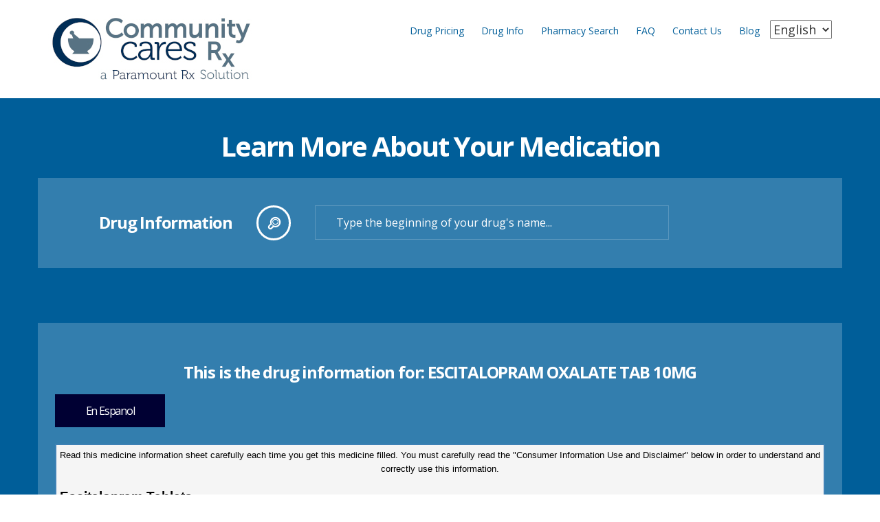

--- FILE ---
content_type: text/html; charset=utf-8
request_url: https://www.communitycaresrx.com/clients/communitycares/DrugInformation.aspx?GPI=58160034100320&drugName=ESCITALOPRAM_OXALATE_TAB_10MG&DrugType=G
body_size: 65805
content:


<!DOCTYPE html>
<!--[if lt IE 7]>      <html class="no-js lt-ie9 lt-ie8 lt-ie7"> <![endif]-->
<!--[if IE 7]>         <html class="no-js lt-ie9 lt-ie8"> <![endif]-->
<!--[if IE 8]>         <html class="no-js lt-ie9"> <![endif]-->
<!--[if gt IE 8]><!-->
<html class="no-js" prefix="og: http://ogp.me/ns#">
<!--<![endif]-->
<head prefix="website: http://ogp.me/ns/website#"><title>
	Find Info About Your Pill With Our Prescription Pill Finder | Community Cares RX  
</title><meta name="format-detection" content="telephone=no" />
        <meta name="description" content="Our Prescription Pill identifier can help you get more information about your prescription. Identify your prescription drug and find out how you should use it.">
<meta charset="utf-8" />
    <!--[if IE]>
        <meta http-equiv="X-UA-Compatible" content="IE=edge" />
    <![endif]-->
    <meta name="viewport" content="width=device-width, initial-scale=1" /><script type="text/javascript" src="/blog/ruxitagentjs_ICANVfqru_10327251022105625.js" data-dtconfig="rid=RID_1018098800|rpid=3594829|domain=communitycaresrx.com|reportUrl=/blog/rb_bf40923paj|app=005b8c2a33af008f|cuc=485ati1c|owasp=1|mel=100000|featureHash=ICANVfqru|lastModification=1765275183981|tp=500,50,0|rdnt=1|uxrgce=1|srbbv=2|agentUri=/blog/ruxitagentjs_ICANVfqru_10327251022105625.js"></script><link rel="stylesheet" href="../../css/bootstrap.min.css" /><script src="/bundles/modernizr?v=4Dmh6ovjssOKPw9dZqg0U8FgOCXLJMRqYqL4wv9UEJM1"></script>
<script src="/bundles/jquery?v=4xcuokAGu_z51i-LIGcUzO44cJObnPn0jqVlWSNwQ5w1"></script>
<script src="/bundles/superfish?v=LR1WcEJEr6XIY4eJD77XGBqbF33nPS3F3TLPG_zE9wU1"></script>
<script src="/bundles/scrolling?v=fGT-iuWp7STRjNgtYSvFNjt1ThGAL8sgYHC951cx7ZA1"></script>
<script src="/bundles/sliders?v=ShYDzGbTjmYU90TQTIt_DnwS9aRKFaPGcRtFS8ObK4M1"></script>
<script src="/bundles/layerslider?v=FVUFHGuufWMZhK7NxvUKv9CSGBoj3uKJ5Q2BXR0_hIs1"></script>
<script src="/bundles/custom?v=lxa_mArhkp1zNjpksiuOZKKNKHLLXsq575awgFkwKH41"></script>
<link href="/bundles/css?v=Y4MCGLK0GIoZUmZ3eif9eRwcH5nXMXEQ_He2QMT0aR01" rel="stylesheet"/>
<link rel="stylesheet" href="../../css/prxtools.css" /><link rel="stylesheet" href="style.css" />
    
    <!--[if lt IE 9]>
        <script src="js/vendor/html5shiv.min.js"></script>
        <script src="js/vendor/respond.min.js"></script>
    <![endif]-->

    <script type="text/javascript">
        function displayPrintCard(linkLoc) {
            popup = window.open(linkLoc, 'membercard', 'height=620, width=800,menubar=no,scrollbars=no,top=100');
            popup.focus();
        };

    </script>
    
</head>
<body>
    


<!-- Global site tag (gtag.js) - Google Analytics -->
<script async src="https://www.googletagmanager.com/gtag/js?id=G-0WHXVX165B"></script>
<script>
    window.dataLayer = window.dataLayer || [];
    function gtag() { dataLayer.push(arguments); }
    gtag('js', new Date());

    gtag('config', 'G-0WHXVX165B');
</script>

<script src="https://cdn.cookielaw.org/scripttemplates/otSDKStub.js"  type="text/javascript" charset="UTF-8" data-domain-script="019271b3-0122-7576-a0c8-d4f5a71ea7bf" ></script>
<script type="text/javascript">
    function OptanonWrapper() { }
</script>
    <a href="/ProdStage/" style="display: none" aria-hidden="true">Admin Link</a> <!--hp link !-->
    <form name="aspnetForm" method="post" action="./DrugInformation.aspx?GPI=58160034100320&amp;drugName=ESCITALOPRAM_OXALATE_TAB_10MG&amp;DrugType=G" id="aspnetForm">
<div>
<input type="hidden" name="__EVENTTARGET" id="__EVENTTARGET" value="" />
<input type="hidden" name="__EVENTARGUMENT" id="__EVENTARGUMENT" value="" />
<input type="hidden" name="__LASTFOCUS" id="__LASTFOCUS" value="" />
<input type="hidden" name="__VIEWSTATE" id="__VIEWSTATE" value="T4ugkCTeW5n646enRDxFKMJ7NJ7dPrrDNOvahhmwlBiA7AJ+eiF4zirXZH/BCRsXe3JjzEEdS1i3CVoXE/0+CvdHsZoU+3ku1KIuZ/lXMlDpIsvwGdJIdogZiaa3swe82gwEbNh2XKVU4LUBVK0oCnaTrk9/5gMApMqeeU2rNKSlSXYqh+ai9ht9vX1fDPXYLyLwsOo+7Xp+pfTBnaY81fOCvQDcehCcm/TQpJwfL16ATvF6GKN0VJ8s+biEoKdgXIGyHb/dPf5DI8N7DAWscuk55uZBeqA84iSbGr3xbZe9kBMcXUJWR4SD+F083ynY/bJt7BIVn3tyqKaqg7fypUs1rkcQwPMzuU4/[base64]/iG7D8bRMhFgOZCX6N2RvFBuX25UTm3C52SWr/W72vF+du30BYii1AD6YXFAm9J6fyGSv/PER+rIqo0XX9vH3Xt34p+/876WLSJFmlKNsED01fBNQaqOPdihjF0NhxIEKK1wdxhZlOoILDxwAYcihLEYkJ5G32YyHdYHXgeFgr9HMaDCha6u2SoGKu5s6gSiG8eFHJ160MKxEMScm+eEFhzHD/d+iuIXKvwnkVOZBt1KDC5V3Ae/wmZIaTKmti6YnNVxBTMx+u+hM6XnSQvswz85ENzfSlpWh00GUW/fhlj3WhhipPQFhn2wLqqJYgBGRNCysJNKs1zgP3YuJSbNEFl1hXxhZ00+vS7cx4s5BodWKSTzHAI5DedJxijXX9tNKcymV/Ru3/nMoy7HBv5rHh10GOdQyCmwagkNUZH2I3V8h32jiaDMU8CDmrHoPni/YBcPqkpJYEW29Bc26kFZt3w/NfK2e4Rp0ryvRr5k8OzlOLciwz/g+wopu6yTC8xPl9vox0TbcVFAb7F1pZxaySHhp7vMV+jgShcFZxV2Zh3GRxNJW/LTDo69JVN3Rtfe9F0KuAroqNde0jYcxMRhM0PunmaRz3UySdvThU3+QjVqSPnqTt1ygDrrzgpzGEgVRPdiGuGB0ZuTEDEg2xAqCpB/PgP9BCjxpkWziq+Tci0Pkf9/xxfOovaL1qhgwU2jgf2GY3TbJTtRKJRo/[base64]/kfb/Kc/df7DbyGyK8usKlPfBr14th+i5XyCxMZat9Q3L9UzmXvGiiDorKx+UHTwfup533XlZSC/6W5N3tdPl4xKz4UaRsXwBZZferSJVBK7U/7F66Xw+bMRKqhvHKkPOme3IFD6TGM41IF0S3gsDazjT2wR7XOYkDGRefSVoSnyxUaDojFwMzw4si/0cV0/aNQHMY6fIGj4FkRVbgfWX95CXnb6JUnYliHGiQDwHv9kucjGRuI3+qlXdc3ZeULADcEDpDOr4rDWHxNC92DpHwVvLi/EOKfWFaxQ6oPBEXf7G17vHA8RsN0+laGo2qFaMoVdbLatHrt2K3zPSZLEAl4aedGf+3/vXb7lNxAYwY0QAL+QPXwmtAdrKqS67Mp1PgeTfA74wcECSK2uG6zx7NfYBA8HbTvcFRf6Nb9Vc17FhnXpHK7Im1Bkj1pWbXTiPAjFMO8WI6kSume0I+CCh9mW8bu/a6H79OE5y00F8JbbwSFimnbdLuhkqZYzp7eeq3qbrzP7C8+tetglURWHXEj/F6XVJygPun+apykTNppFJKwil92vvM6kY6D2D4tH/XieUfWhq3GEuVETZIwftyYtwrtMFA6VVNvs7OxuLZAN6NOnAKRFV5DBKdwFjc8AC9GFZd+yV51r7icWyph6165HcQQ+Ps24Tt/7cEtcprPh2+q7mHViYBmJhzANB5U56jkqswo/WVaX5eGZyrmRRbs0IOjD9J2QMqCYjHAf7JS9Jx9bMBBkhWnV9nTQsuFPO1/cZbBGaVtOC/fGQMkihevgxp3GADuKy9PgI641IF3BftNlgsTAhmJ/TUeOz/MFhIi+/pJRBYPsmlOlZ0V7QuaCQTTmTbYNwwlryrYdRBIcJM5N7OitBPtKbU0RBNNISorKt60A2IbpGrDXo6JYagKAluI0crTMU5c20Ea/1yWCHQ+2zL8o+doLn6JrFI1IDXB9TIq1DUxdG1YTumHYpJQ5yOulCZWxjQCk/SA0GWm2aG0WUA8kHecYqCJTjheNzXeMLeY+zb53FrMjvVVuwNy6/Wsk1OyGsF7wbnSlHeEHeJWAJitaPIKcGEY5thx31VgjinDGADMIUTKbSyGgFIwpNOSUCDLj8at+D/PH7CXEc9t+52W91X8kf4hTN82vP3EKQ3CBJThoI7LUUOsY1kHK+yY94XViUw3UkkCxqaU9IpSsKOQ2/[base64]/oP28KC19wamXibPsl0kYqQB5tLASCkVIGuvEa9syhnyhugG8zMoWEtlvYQk5KSqQDAei29nOyrnpAS0wIU1p9+ph1nhubssrQ6GKX2+xKBoEjOM8Lsax9l5seqDoz39LyVkSPjhT9iFtybIcsI6pycYDDQ0O6e0F8mDVjPrt+/qS0ramehasiJyVCQTjX/abBGHxYAFGCaol24nUqYIZqCBG32STk0CYgb4y8AfRcIFfwex4z2D5QU8eMfKsxqLKOMfHEagF2pwyIe88DG0TTtit03pcZzdljv39SjBhUnbSJkTrEPI8vwoQ4uJpWk6oTbQc78p3GRV93lMIFLpieG5aHJSkLSw8m2EySu/S0IbFub2WfiaH0Hyhu5Sc02l53BpDWA/[base64]//txMiNN6413wiXXkd4ryvYDdQ7zJoufUqZcs2KHkO+96GSMNWT04ziVj9sO6BUiagiNhzUY3Tl9euafVHZ2X3O2nhIz6Fd8CsMnWIrkWcQQ/idbynpLuKAs2o3KeEubzCa3hk3CwIzVH57XZhn5f7bdMXw4W4xxWWXx5N44stbI5tjcbarE24lnS5kF2zKowmYIrg8NqmbKcrp6LwrLtouuKOksm1fL/G4Qn9P0/yWNMH+Qyy9qpTbIE1KjwR8sH88TDxCvORRqDcbvR7rDkRAQqLCvAeDmaJcSV08/81SvkiIi500REGbWE5Icdlaqf83XgynN9Rn+lddz4hJiu01VU7B6HP4g8JeqA59yOnfyeeD2qU9BI6Ol5KP2ZTW4DShWsdZje2oAg295GcifajPFQXXJvmGyElAiqTBDcDv1oubLe6V4y8OQXL0VX4CU/OpvMuy9tumGcGtlVdHgBawz35zZ95kU0Um2uJaO9fM/GyHKM2vYwaCxixdq7cey3qlWd7zaEVcGoBzAARw1kEGpwqRp/dC6LeoF+0Hj7/[base64]/mzppetal5aTHcsk1TN4wJOJ1AywRbM+BYUYmkPX1OYkIrbeuJMSjYwuOeZo1vC/N07UIluBks976ss3xSQ4HbgpLH0+YNKbD6VOKRGS+PoYtHpvfp7mCuayZqTynJLfiI8c9DMJhUhUEXzTMAQhyTx+g0MeKLCWCtEptria/GsBH733SJR5QRQ0MTEAgRUJrApUmWskQVkrUG7S5oVchP4bN5zlCrKoW4Klvdm6mQr5py2KgKFZFWDFos8Uhbq6Oa454N99AT1/[base64]/BKL8xIGaCl3U6NyCt7sjnsfqiz2e+JnWgJl5Rz3sh/i2MMCNgEEvNFuwCy5h60h3sNqG0BpplaGy1j0TlRW4ReowNw28HBX6qY/vNb9Wr7SVLtjrnng7kldtDdTvFmCsoAPEXgKBZlnHs7GifXo/[base64]/BvdMACWyOyMSdKUxRMtDQ257ETD1B/QurOInxQK5Od780tKRZOUtpZXSOXJ5Q05BIYjSjaoczVI6Aevwp+XT/5lF6MnCI/[base64]/FnLGoEkQtp9tRoVCDbJVWCHfQL5+vAIMbyr8VIU0Ozhqc8U7AcH5KvFQFDVnGZY+HRQlJVHMIbezmqEr5amp9Px+Y/Fvmwp41B05CU+3iL5yxX6ls0cP36Mh1jQ27rq/5rZQ3pyLtE+l7XSPPi64/JwFA6+AmMzj2rswO1zhHCIgYvZwHmgtLpSmwHRusUuiLxdrOtu0Tz7k2DDzDme8ZCAhFn/[base64]/ojSdVJHj1aTXYern+vbfmrQlBGsn+B/qOAosIMw6u0/kY8Zp1j/IBInFiJub10tc7p/A/t5qoEYDO08J+lTI9YGGLc2RuI+lmssYnvQuKxbFHpAdud2XNct/fxL5ApmNBL0Nk/oVg8BHjgTOBxq0utz3Y+wfu1Y46cpIxj+GLDtpwmmdrxyIpZE835RSXilEm2SONquu1US+akOd7zEm3dPLb42daAH6CKiKYkeEaVouR6Lbzmd6CdwIXQj8snaQ/6O6Ok9szTUZYTvb5pgsN3V7FnhfFqsDGRdL8KeeX5ZoV/DR0lkg4qeX45gjDn1raq/Py9TTl29zp/FfBFXWAOLQygaNIEN2ZvbI8SbOeCNc6jo77DDbjXXpH/[base64]/OTlyo/bI1yrKtHa8NfLanlER239c22ivQaJKkajjzb7bPlxkbU+WjZ/9UDK3YeOYILAMjY6laPmpppU4yQIaOBxsQAq+tyXkTq+66UDP+LTiROnjaAK8XCveKDAmnMgNWIYy0UCFgNcGYv7oJEeyHcjBD34AwEzD5XyK09VRkQhaFJM4v6ib9BQSzI3mJX2oY2zlmL1iXhuT9zZvf3cAG1BzDk7QPlhtEF5Fyx02U8vVMy/OzhTjih2Y+5J+EgRCc6Czhoob1DxTNJQijeeH0bLYTBI4N5NwC4E8GCtdOiLhA6m2ULiNu5tSvdpBLEe0tJQiph/0fscEHW6YD6/[base64]/sNr8beA1/2AFqYxTs/z5unS7gosKrAox2On8sDbEBNmKcX/vheyooKiRr2fUTCqt2qBUUbMbFs6tQ3LLXWe2FwCV3TXB73PgZBs979I4JSrzXeyx9GKexsp4xU0lHWhJk2bZZ8Dnqtq5L9vWyG6SSVd6knEyf8FobdIv9ssAm/BK0ynnKdHGQSbqxIR4vft+DGO7Lto35FmXfg/anj5byy6drKSTT1vrpSI+QOdJMZk0KZvohol9/Anqc5aFeKDEERvLnXALGjZXdFzPOjNQWViHThAvZC91lzEXSfZ7uQie9vvK/80v959ayu+7mTZyC2vSnXqGMtE4KSO17SUL+TS2hMqZC9mEI7RfHpmCrqM8w8enncViEvGX5KzmigJosQS1hsnYLIAbsQ6FgYqTISPEtjf6avHRDWoa8GBooHfsvK2a1WcNP/XwFtMYCGAZhtoWSalU+fceVNxHFYyQva1cmzA9skYPwcteakEI3ExMMsUNxsNVYtp80GiRP0TjBsExD8dCicViflrR+0FWVTjGtNGUowDvyzT46+T3Y88k7LrxktywRw+M9yG6djrYGLCMrXflwCQSsgYY8khnP8Iu+jfwJEnGpBju98/x0WJsnxZ5Z4uWBOOALrokzSMZZwQv6XnS/YSGcjbi+aFDIHFXxoJDx+6iJ5v4as+hUQXwWZLYuQAXhbJXGuAV2aHQgOa3fzkEJvHyQkCFNF/JbmadvV86LWEhn9OP8MmNwo2mZxmNao11hbKTKNTWm9vpaGobO6e562dV01SuScRt1ptVTwI3m1y6/pteMU22fJMg+mKif4kmdYuqEX/KSEUpoKkKC4xIWz19m7UAjOlKnRlBFNA1a/CE94S2vYy6fRzW60WnA7pAhC1IQoCrtQWx6UaTFWBlPuyINPQaB1UPogQmHzQUANjIX7XKt7BcSy+DqZxtpsEEaasMLX7Pd1A7QqtkoxYrr9fy9iZzKwqKV1z8CospSgMF2m11AN5b/wBrIOdXqTpJKWbeidlx5P4E4GSjuNtjO6HTph/rryn7hFQHOGHNlBBZ3ju6qn3ybjimX8NuNuBE3VN7XHqIKnUzQqrdV6K3XRvdaYlbaNM8bx3SZyTubWAZNKeG6S/QSwiPHPfY89UKAuMOTUs0Xy+LMgSSl/wpBQDPLxRXd6FY2wpJL1laDRkqfjS6FMR/5ILfgVEukunEhFJDASASstGda53Lbsy0Umre4c7yaH7lYe1bTYHUy19lPDcGRcWuPeLQ05GRuixA5VYHGJsTtMG7mc9jL6YSDoxhBLctku3zsYyDuF099ss/Ou045W5kzBOseify1yx2O6r0anZ9cUhQjzl6e7pypWG9klNj7ydDsDzBmOyXZThpnMbwFKoPqcl9p0grKK2R56faMRkf7FsnMP6xPbxP9Np6C52lONMV/nHXPHsC2WVz16meZBrsGy2fxU9rcKN/fcB2mkmQgH3q448aV+KcGWwbvNTGd3gzRuCAZXrNM7mkGyQlInG13QQIOwUssboOAZ1pWPVDb1A/cd2kDLqb6NsKndrIxhosrIuAuvA99BXHadZQisMqL1LW9dexhCEixgIkekKOiV+j2frXb3+NBHXF5SYlU8sEOsuRiFMTrtFBDARjXjTfRQ/17qi7R+g632ta+zRWBcDE3FgKpjzPDWhmRUnKyzvUUYQOJT1908U8uOYtVSClgbF5HTHTk653iQ4AKCZTSeoLpp9CPU7dmizpuYbLHyLeiYA74pOdeo8ZolTTlAdQ6wC3KZPjgzRL8h/Aukb9Wwv69wG4XrL6bPsQ/TUlw68xc2wt7XgDT49ByO5i8SveH6twG0xowL0IwTSaP5RF7tqFBsL8+T+SERcVxM+T7STsgQ55jtgUrgdiGQEY8NLebp1gWIjEF1OJq/[base64]/MyBdhxdjRfxy9wKBcuxdQV4gY2ch/Py7cqZNroHPlFYqhxUaQI14PF3H+U5HUynyONavhgX0vdLPloYh/bPBaYcUqo/mskI4J6hpMdyltZNWy9qv3yMfBiOKXe1nMJsTaLU10Xoh9QGO1ov/K0aAkefhuSkfsrc8S+efHbeAAKYaH5kFVcvsvYeHVV46nrfWPJIO6A1ddmWq18Kqk0ENQ8KfFZmk52BGGgtQCJ8G0Gma3veqW9YAoUKLtWvM58ZSoaWfTuOrDxqwX4klyUC1jX/tHbMuo4bpicCSNusNZkPCcM/X6haPcMZPCBC8GGkmL4K+EM5Vd+j5u0bkfHw3fhmZFb/dvRSh3ss0QV5zTXOnohWxItLCokVJCUpMb+dn/xyttSZTOxEmkwYDvfkHl8LF45iOBjH8Ty5rLOVRgTd9m2vTisGqkaFQWtyCTqINs8dzc2wCrlM9ziHViZakcRNxgWwMjF44/DUBztpnb34yZe1XilIgcje+K1w4fdeprzkYReEGkRzXUNTJ08DF2DuREUou4EVKluO2xfRIznn9TZf/c7XVs9cVP17q0hD2DaLK8RUAhRXO9L1omDF6Au09zqyYS0Vg8Vmy8njiuQji0wW5I8OtczZv+YcTZZitjh/KGlim0uPFOQ8rxUgs5j3UoWJ8gzuHRUq20cL0pak2hPz8cQTgjqUZDpoToISa3XMf5G1P9nBtyUfJBa9INBtWpG4g1e0aQYhXHB18aPK+nT510f6HUed1g4ZGiHnvmFh6bP11IUiV+h2RaVdnF4B81AY/h6kRkBRL3xJmPtbI2ToqmGE+5fD4GxR8gNVlts8X1RuasqIKk+6zX/8E6MTtS4QS6U0xz34OsVkTaZukaPTG8wS/[base64]/c1bTNeXUCCC182eR6FUG01ys9y4+7GaJw4sBc7faetMIwlWHwSnQHMtWT9nARNUdBf9Anc9YmAWcMr1HVATth/V3ZX8RHiYESQ0JTiLepWOIHrwcve8sFFHv+2/PI06K5WOovUkLinRC9FyleG70BDMlIFITjUAVHGGD/ib0l+Ug1wAf+joWUpFFOStTO+zUTvfvR5l2IumJvD3J3X40E3XK8cACqgQ1TReke+rwnkydBSNyn0yR9/MJgc+rZlRQMVDDAzikCDBdz7MbhTb982N4rGhVJIP8kYnYYT99scZBlpeMYGfkixBNS1fXOFsWcjQBfKjDmXPN4lEgROZfk/Kq2rhhEmXw5tBXWUGDzAi3j2zL8aCi1/O03ykLdAmvczX+pIW6zEEDo1HFUiDbawu0Wo2yKU60S7CMabp9KcN1+zScg+ZHwjUlnZVcE02Rm1GDWuFMI9NP8eYJcF8O94RZthMDVUJ9tk8aTC7vO4J/ILxUtaLB8KoXBzCfUrAYRf/ilEvzLg8BtDwvFJOkZwzClZvRlWqt8U4cUNJIrAU35RD4RUhFpfi5jBolkEGBxhzRLzUs2kp1J3lN8gMfaIQgXJ8fhn06BR+3H3Stoo6M6kSUwX5bRJIsE7orN6A4i6SVF874wXxo2AVz/mXn7KNGn6DCSZogI5D5xvDB5nfSBLS+XtllDPFokruc/a7td7mLMWHfn5H41oUkfFac5fApjT51jnGw6Lr5Lnm8RzfxlSgKxi2pX/tpg0F8lrYksMLQ/6FupxTGIxSHYxIAhIFSwkA+wDsUuiChfvo078alBnId7Z9ctZqA2qTSVrxXo4FCnG3Tph3GfYZOJRSrheR3Hmyr8UINtGXDEiSaeONEG5Nej3qsuD4SSj14A0jOo+QwBnBpSF02Jd/tmfb181MsAVLvdG1B/QqoEX7dySmvZidN7rboRvKQ+SrvZrGUm/lFgLuJzo6toElSDadcM1WM0VxkjT9ISycnTPL9KhEdFdcrTKJEuaa63mhFl7ji6D5BTbyhlibHBr8hLbA9nuzWrAKJSptVWCqBBfBn/5fKNSJVwlygUDrriEVxv8mwgqFDJSdYcnrLr36szUN/JuEbkkRtPMm1/inV734l1lEMe9JFYbSUuSDXju+w+iLHZT5DOtwdRrAjj1Jb1+9wQokwovdv29s6BOmFuUYOSlI/wCrHPArfS4iQNnFT2O54MA58lcPuCpjKyz54FWkMi2MpVX/hIr5A8SToflJ3dZxB5FFncggapicvM2xcvt1iQB/PYK+tf3DDxOq8IaHnT9FEZqs0WJgW2TvvIKtF/cKM4oWxwHwaZ8TW9utM6FzR8UkA3RcHc7h7cVP0PWnpLdQ0eHAJH8AvYiMYj/pxy9c2ewp94l5yTbWQZkWOEGuyX93POVx7XraovlVwdirM34ZQ3Ru7r6FCv/Ca6GsYFgOKbcRkWISM7p7AVc7/2G+l50WAtu1Io0l2N1lP7ZUt4g0ZYzGo3QeAomN0hEuOh1/Y1qh4HJeWXyRb7LduO/9tQBrT02YeUpXJWrEvxzXzXzSPTOSAdZnjn+CJZ0NIOXdvSpARy9dbYkkd6dlrWkcMp3Hr3jFtEDXNeeGdpiXDI9dRJdgym/4jCLWYe20i/kte6zJFdSIb2YF5qIu4Ur1EeGnZ+S+HltcVTqGwFSZo/tFNaBWNnh7MhotzhJUuq69uF2jKv3n+HIIYPbkPRrcbYCj4y8f5i1DekpFtj0+1rS67Nfu0nDyp98qUfa4GYVOKD/cBV0FcOfX8doVuV721pcMPWWdcB4+jQUBV6zsKo2efFqvXmigwewR4AR1j7oPrckM6kegGOUs2StJOKcR0S7JCemq2qWC4BSSUV6uIXDAspmLr1nzYsBBXX7n4qZXJnNDyhFbvr51FocdgQxc2pBWR6TfH4ocRe4FYdfu7fkc8/5ZJCZu3tbigQnt3U0OXuPIEuKtSU1meyFDJaDze7au2wd/f2Ntn4DIdtN4+4F5m729LfXXjDb4tMXwpxBhPg1EkEQH6HtYxXnTXE1g4xcI87lHYGEsF0H8UvHSEz+4B57f+ZkykDNLdSdH1zXvjuw6RXqXKSKocnPuDNEglRb9Z7sbLgSzQ0NbEex9RyPahLUQAdAalAbHsTF7zSN7huN7dV7CymZPqdf8KxsTvbYNpm3v/+nqTcfGZ5nUsINjjV53x7AzhUz5cPS8GFp3cN+977PR9/69Z3ZBp64P0sT8DlIVwqVbA958HiBar46Kkd4cuosHcwQhBIKbfwLBOnCtr18vz1rSuB+zlbyxhEb5XHluUuNVqrT8fcsoyc6qnf8BAy2g1xT/379SPmvVWS1T5JViKwTykol2HnSRIOFgIsmwobA1EdNQcfHD+8e82mXH5uDqGgb4hvVR+qpozgv9MVN2md+OCaExX0oglMM+19Ep0yX0M+xA6aZZbj+WLpxg2hv7iOlPJr+UZbGhg1DVL1P5Ed5nT1y09zdQUR5DS9u0QJRH+6/RgzyW3DfcXF7JqijJwyATAaThKtYCpp7VwhKANcR1m08xXStV7UkKCIQPKHAKBihk3TQC9HdrXCiDjp3LH/jLU9w128E89oG4F4b0Cx2MYajZtwjVJoLLKfaHQfxeOCdgAx5Sk8mfjEjb/7zo2ain4t/NVB5HbwAr/FgccEITqSTLS/AsTn0HLIC9KEgfeFM++qT3xL1F90aLsPM7QaRdwudd6LW2Ka+sKeaT6LsKo4s7uO5q/2qCRssZC0qeGNjyAauXCtk1AqQgJ0hrUAGcv3pGLGLWu0PnuNeETLN4gRdPM/MOF57TQr09MkNfJbrPEoj1wamAm+PWNvExCEwp+z3ymTSei8l7JOjWQQlMO9jm4QyUaRZx4sAQvJVv/VMai5zhn48zshga8dEB/TkaHQoW2FhGHIXAf9qnP1m5vCPFSs/FAsq4QC9GSaaCLf1oPlJKwxPmzroejpWPNNFQNYM3Mk6mX2UXlOHIwi9m/4HWUk6WbkhIY3en9oMCb7GY1cn1ko/+M8YREalN6GdKvkRo9ZPXwlCQniL1gc/lnoPn0k3zidAr7cZY6OQw4k8k/I4Fbd/mz1KhDjQe9tpTtmu7S1+rpP5ouqhnC/8Nj0Qft/9rjIEVPKv8A5Uc/Zu5DK+mqj4ptPnfMmLemA9jPCYkdxL43n987pT8OfzYcEQ4m/2+d0XnjzYgvVOzexOmeAoRCHhGwIYzB7C/y7z4ckEGg0s5VKcVIaVgR/Sgun7Fzv/M+g71TXA86Zpd3N38N3EbUvvTPz8C/XxtWPYkq4Si52ukXF1Mq6mBT5GB5w5JRTjkk9hmiIs0yQTvgMKjYgm+GlJzsEAKfAJzS1wrTpL4LchSS+lkjAgcqvfPJD5rzViTSCT548Dnl4/O8/+7jV9ky4AC+/AoqdGQifJKbRI0VYBFIWM5h0u2AZM84QTr12mwF9Mnxs6tI+4+dlhZSIZ1v3afeTHSV/wzjHahLD0fGpULF2wHvYdaL94gdVTzwuZBxn6dxpobtKa9vAgtb4Ll9rrrYupYH82AeKZHvtLdJodliuq3mefIhIZf7jzk00VhdAsAlskq0KTDkCCQvxzA4d7oNWMRSeawdWAZK5mzOw253LxOdCDFdqfn6lmwbRDc34Zt1euee74Ga417JWlioz48zK3i/+8CkYs++Luca93olu05Ui5PgKSjwElXU9tvc0+EApbTy+PGMD28rxYldYSpNY2iEA2luoGPuoH0ocVPRlXrVKtcvTZ4OIpl0HD3zlTOt2RQY88/bE0Oln04lOwssf7BRVBmSnQ0iFJ6Qa4WycKpHJyiDBueEgDNaSpJqDWgibNxuMwnKZlTqaEqydZjgIbIdikxDnHhNCM7uHdiksLBWcAjUhGLqKbs7cVeb1gTJlvs/a4zTm/Xl0mznNFyMDeSZCF7US52Wbjy4vuusk9aA5z+JLQi/csFaKSZr31zAjOqq8x/zxz/WkX+cOeHCvw8J8qkMVxDgAzVRZH8H1B1EgjApwK2yGqVpSNsfBDf+iN0Jo8ue0/xBRKjI4yG7xXNieE1yHJ1YAnJFR8/c0cOIyhp6Flu/OrDP8SMSLZTeKVdjLgq+h52flZuLGUFg3GL9oRl2UgbGDeVnoAxayT9enIjK+WR1bNTCn69J5VfFgasWdbVPP25cCVo7wD1sT/Eh2tLcHFiwt6AtUNjSt536qjWQyLXOP12PM0yzc+YDmxZZM3mR1ahyd3tPg9wjOMV22gdq7GKpQ4VOUEIpxX6AS/k31LVzb0v/+uBBP9ce4UPvRBFE/Rr7kN1wfPpArKPC5XuIh2CgyUaOcJphfK/+11a4dJSOW9alAIrj01WpO0X8pBmFNUBdc4rv3bNBa8BBHrgqeFuhgMLLfYbnwQfhVeFJilwpbHrsuQZFY2eJcTsUtRtvVCmVgo4Xw70oBO0J5wHt8IZK5HyAwALAZHmUPXQQ4N/Li2yCIxLw3xQtflZWK758o+7NKDfJkatVrOgkE84XousQwG1eLOwDHxbBOe3b3CmzPtV/RfYzQisuO8TkxGYYvQT9B+zD7TZw0aq670rU879+GE+qqSt3qyY3SHwQcChciratD6nPkHRvn696WhzIazWXNQzCPGc9jDIgkMS+bprV0hFEUwvf5QBOso1uzAq3mlV/1YgjMR6u1FjBx09hpTgTf37okbCPyb5T2H9JRjVVdOb9sg3bX9LfCOZzENDJMQ8PJ1VL6/ujgwn85+j87Ruwe2k2MbzvcCM23QBU5swrizNVfHrBEuQljhYKxMQrmQ5rVpk4/sQt/+H6vf6GZSgQ7qkwDQi3k7EJbzuGDZskp+tbG4Aat2jZOYVrTHSutp49+a/eRNl/hCTjIxibeUfceFV1gW8+wxqXpw4fSridwfQzmVEyhKogJi9QBvwgzWy8v6vd/1dE6A3TPOP75OqJJ71/[base64]/V/rZGa+oUFL+uwwXccd96Um38DHwQWDABKtf/nHC2oBWnAn0WnUEXJYjBl2XvAcVM3pMlRvvcu71i80UjLEfPznT481/n+tSMdrCAxVTZZ9ZLGFR/CBQxPVr7GJkMw84M83HvNairYjgSBw0pSY9ayaM4Tushmje9sc86WxjpiUBkpBCihP4Zx5AGsUFnSoSGN1u25IWIFKWQaKdR1WRFEe28jpsAKv4dwZksyjq5VwcgKdkKrtRjTxpz+x7yZF1jGn8jLZTVavBM8hh0SoJCq2k36WRWhD1eHVgtoaID+FbOGhmeI0sxh/jXu/[base64]/[base64]/dazB13WvnZ8C5uczpkvvXWkslU3b+q1jPITqVSLEcs7Xk1WxVnlPyYo/xq5UWyQFH8Kok/REQ3p2CN4oa9snLJIkDpjlfV8jjCfqrPHODzBBMML7KfkIJcDZld7tX+H3i3sjeBbfWd3KSXKUWwxQTwRpqEadiTbpXrOeEGOGNdCWg5HjrjVsG7uty6k0JxUu9jAOoAkm1Ulsm4T0wX9ie41LLRyIslETbXGtzffUUsm/Auh6lWbOALfNfjtXafqvgw/nHx1IoSloXUqwd4lPRZkjKBp/yS++I9JiTaoTX6/KwD3Sp4b6x+fFMYN50Z7JFOJMdhKauBidi12c57AP930I2i9ypqU3RITEYRdTh3zRvBJ0xy0g292N6QZj1+t6AjJhM73ywCXBODq3jU4tCW3FQjXvmjpl/dzAqeBwseZv8DbJaPJ+WTz/pzD2xYqlAgm6rId/CoGacBkCTpdNgV2Q90iy1GeohL2Mwr57Cpp83HnC6f4RR9mqOQCzxFDfeJ+gjrhqQoBu6O4xgJtjP98+l8HSxTQod4bk07LVy4IC1t6AyELCDJ2erm65ib1l9VXNK80qskPiRa5hJRy6YkmeZTYCjr7PURpIOLIg3HzWfaZ5cmWnX/f0PxAOA+CsqVcdzjeALO9yib+hFy+Rmh62nVZ6m+5NBFnljhIKPvmjJiMntmWKgx9N/qsmbKwVSXmOFg1Q03VQW5A4dMkLIR3NZCzrEDJ4rEdx9IQGvcICEUx6osVcBwixEdK/uSi8joR6qeohc9VZ3j1fNvqkSx1ri1FJSt4EZ+7UN1iSkWqTLvWCZnuDgFjsaxOaV73ObsnHFW4yjKiOwAAzIfNN1qoCY5JkvIgGgf8TcNroafij+lUOt9luLSqdxULmJj3+Gjb5fNSfOm70VgU0qORJQVd4vOcuDZ3mLHCgRyi4lrxPb7fXHyC/39VswVpK8v+S+NRoYfzB77JsR8tDguc7f02OpzrTKCWrFlw08wbsqXtfJnR+YdxDWm+pE6Aqw1LkZPXc6CK5Ia8/Pa6pyAJ4L/VMXFR7DtJa/haoReEFTehFBoUyv4Ty+lncBMbJy5SD0WfccsMdgeBPDH4PQaMARJ2t7tZ8a02rSrlTHN1Jkb99itzUV7XJbV2UptgKutJkdsjtRWC7SnlV+6HRjHa525pMv1qKyFss3sP+xI5B4TyeRQrrqdsaKfga0/mzEhzwv9Khk21nLL8bI7UT7KctahbCGelBXgtrscSIqqGNZC/s5cGSSgjsQR+YXkul695nXb6BCQZOAOhhxyiTbzU+Y3lkdYp09RVg2Qo0J1Fp0g5KGBYbsz6Rb4wCdt2QS5m3nKdtcEWY3cKWaz5f6nHqDl/xyKqHEPr8VzaqQcRz3Z9OFV8YDfwth5b6vp0qsiPtnbc5XXT9duqALSEVLYesGEMpWA+mBfEmGJdQzcdVoK8QpFmbljiBRXy8si+EHUr3T+zgxZNXG/GDfLUH/v8MXMhndXsJY6F76YfBOn1Hulzk3QzMpsAfNGsukgxxZRXjD6qgokiJK7/FeEGplrWEhQBp9zgVV6PgFBZkCdI2fwAQ56Cg9HLe3GZxR3ItHoV+tjN9iEPcZvzChDRXzWS3sLaa3kQaDxG4rAejXEaIcPMuKExmNI/rx7l00HxBNp3Z/Q+sR8NEmx5pLBf4rUw4zRf6JuwpC4i8RO0XwWZA7cuso7nRn1mAsEz1YwplNJbwrNCMG0okzM++tVWgpo247GOtWpqvbn0+TXHjymAiVQ+MqKiY0rSRHJjb7FwSlbb1h/QYvmnx7TrYLKPxPzaPBq/Cr8A+hOSh950vcuhEL6SIwxugoBvzaxiUDusaQocop7lW+Y+9P5Fulrq1sVzBMv5ieSIAtdwf+rZ6qMl5i55l+uppUoHexb5ScVg5olnhfLND3UOZl1Ba+Njcjxg3dREIpCYVo2q62m4iHBx88i4FWGkTubhzkIqGnUMoo8vxvIFeBKYM8KDB1cSc3URHPo/AUosyz0Kuj7gqS4TK/Tlh0NQ3RETCGIn6bf6HMm48p40GyETim/3iPspI4FjgLk4x9zyihdRjHzl4uDpJb0HNKRkW+3lfQCP/8BDzWFhGksAMzWOOJxQszlwwQrdvXXfwml7zMRlMDS6UyXT81ml88TY/uT2eIrKepQLBYdkMh1nr7GsESsJSlq729pzjzRojYwSDAmy7u0unaqx4Vgf4GCWHD/tfFo2TOjM4KUvdonIz19oNsYyNEyIegcAALnvdiN4jxRlSQbLAIZnNzRCr/S6tjD9sW5I8FhBoiHxABBIQmr4cOu8Rgc3DI5X8Iy7LC4/qV4+1d/CwJtPCzu0xVFY5l+AER3dCmEISZUXmeKcrv2hBWt3nceVLLUccFB+OBiyf3w6k5pMzm+0o008CtZyApqUgS95laqNTApsNMtXtzkEyHwiKH0+lZowI3Q5qO1uaUpB7iETI4kEhvJPkp/[base64]/EgiZALDt6c3Zk3rDkaJHL7YJ67HTuBePvksnWjuHZw10YR2Ak8n/8noah4hoAGku9Rb9pZQNbo7kn8/kwncOtBli3lA8Hk6Xen+ZoCbN8i4CTej65HEw/IeJx5QnXWBUjeizH0frUcNu+P/LxUCII+U5TrVUxdRyCU0JkvplYbRyMb3Prck3IVYMaiairqG+CNGI/LPX/[base64]/sxYMCI5j6NbfI7XLTgM+4SfmGu2zixNHKPFUxeCjp0jEUrZsVJxUlGxNw/sGnl3j5UnlQ6Sv8+fTjVkctSmh9RvXE+lwH2LZ5C1uWQHuliOEhfBXkVgy+dxc2AKgBhdh715J8WB4ChDZoNXN1MehDVR/UQM0ajIBnkUiKrhB0QZOamVBE1rYqR/BZ/Nyau1qd2pUrIZI5SZZO9iIBAQhW+nrr3/8AXbPy7kewxl57cJ08STzATcvAiy69PkLN3rxuyVIFlSfdcDgvz5EtKFKy3kDjNRUMkxduu/e6HrskV1F6dn/V7449lXPglkzfvDNe1Y6gNHLR7fnTv1u3c8bOElDEaHGUHL20RqYNYyHwVXLVahXIMBO2im3nO2YzraMAQp/bSsyjsGAiJdrl7wUGJid40Obk8YQjGWCEu7/eWw3MUfeVbkTXq4tmUweFPRfgUK2MF6V3do1ZNQ/4xTjM9TAXnKVynApIVEJFyAc7h+CYaQN9PCTqqkJL6UIm0pyzLm+s4De0Ic7XeQM+znczSiBopKqRY+Zn1fq3VgQzlmPchAxxk0LkzUbv3CtTqwqonsreoGHhEqrX8eGrCspW/q5Jlw1gsxCC8TPqewPolNAZCRZzUlkxhfQVPdpvC/kP+KvJ/oWYfjcihgkKEpJMBcMOBIc2NT8AX8HP4kpu8MSP+5i6UUdO4OsoACLJVYWP40zrW9/KTyU8ulZpx9b6qzwQqGslS+u24TIC8lq41/xTPi893Twka3jWnsv+8n5hwkQugVORm+EjBvGYWakQ56Dxm2uMjiqNJEzx20e4GU3JlGJ569AA56qhPLUnWRQSnlWcBRGBP7118wB8dFHYWLW6b9brPblQh4R23VV6ytdSp9HqORDW7KY9pBRyJNpSUgygvjNRKF9HoSTmS8Uyl71vLFWHH7B/v1tARHF5lRwvRRaR/mKv8ZI0LhgtQps8+Ip2tAmgvrbsX/nOhD2e4G3J/RAsInw/GjoTyCg44doBuYy6UhLvaWzSr+nPulrJlO1ljBt3vQ1Fvafa6Pi35IK2oa/PTqWoht/O3bTnT98xxOPfMTplA6lxoNSGxF0uhLbrKLxzR+AeYTuQQQt5zZZ5ziPRh4c0Hay6jcZUXbGX/Sluj3lx9zdeCXEuGvgbK6U2G0TgZxRfew0nRoPfPTjpo9U2tKBfryUHJfI4wgNCiBiKMqIB7WsUnExko0lTx0ThTnLM5OWBpZtGqq5YjZJlJzaMeLVskm/jQ7FhEdkzbrmhCh/vXSssglGnAnE32BO7FCKXSjFpnFxyrlLFvZhBuQ98oeNVpD7PGQR0NEjB/1TZm9+i7NUoqQe9eIfIAo+viMb1mLRjm3Gdl/o38CZjG3tr2C46gQfNvP4ibmHaeBgVSIHS1KCgHI5TgXqHBbU7XZUOHUsoadBgxGkxhKYixY0NIDvXgVd68uaPFsNGtAdUcJDNpauaGHLK8/d+H9PhPI+wO0zLRdVGcS/KWXRGs6hdN40LvjeXG6P36SaeyyAimJtVg6j0LyNUSxI+reNG42kxjcOqHYVHnFy4/TxBlPZfdBSgu1QvOP8WiJQFMl+Qu2C7BXT6tJQ9JMVpIdvDsutp+Eqv4/FEy+MsbDl4GImhG6CYJ+/dx6xOskt1nkuNe2F22LS2iUHeRww90Xc6hI8gO2INjJwInorWTV+MW1Tpe8o2l//Y3Kkeyim5N9t2KZ1hmwCKXH188bCHE8NSojJB5pDZo2zDajbEnzDaYBqIR/SpiUdthjrPKxEpQB/BJ3eIwmgHDMzj2ZQYUD2xyUsbaqSO/5X2LDOonhaj8Do+m3kY6sqmGrTVkuurBH+dL358UUO8STjOwLrhTAIB5rtm0FRht+5WTL+tW39wHqOtnV0YcTjwi0Kz0/eWwAzqatfXmCN6fpwtMRt8BekkKtykEDqRv68S7sLWl4k5AgoTsQJWIDNSQDI2Lvsp88QU+3SwUrC8GL+xjrIITytm+JuUyKFfTVt0uxTAMEYpg7fEjW/Kyrv56ERdAwj0DUIduHubfj4FbM7N41zM0bTMVCjXoZYusCjZtkHcMuY06BjhuB3+hyfl32/ZCkvRrfbVMPe/[base64]/kGCCWhd/tPn6L8sBHhEW8yMqz12ZIo6nWrpQGuMsEGOK9Oio6YHkrPgJKCFY8236Er0N8gtDqDf1Cy4Hhz7Vi3bCBJGaOdc88zczlFDxo3ynJRQ+j3unebfmPvX4H5nupMGEpHaTM/OpQCp2HTe+JNm+tEEa1E2oA5doyYBWj6bwewVI0Z8uWEzajro/ukZDMFDxn6D4/C8qIHxy7GlXzVa9HB7TkYCUGOk0P/Id1cOV0Azfz0on4HFsfxDvOshKs6Dtw61poD1TSmb8LOwo7veuQOJ8NxJNDdXHwzWe+Q0RvJxQ1FHfw60BhA2Q95zZTgZdL7LreXRNLr3XR4RyfYRGk7jCi1vrGxNwzdl9DiGx2lxRIxbqrP5F8lWnSvb44ZbFX/1CgX3vXKgUcm8rQ3yTRFmrKTZlGuk/24UUyubpcYzaw/cokOsPvPnVrO2RTF/FSjhb2Jpm4D4aLAIT28y1pFdU3jI047ouav6Z52ITGktviTuyhyl/c3i8+xSy60tGYBdoEhRbhEVH0iWjgyflWRDM/8i1Sfy7QOD3mRV3d+jhQyBYnDgGMbL9KMtVilsNtZLhq2rY3Fi4enTn/fvPHRjgTciBsTxOAL2HAYmQaEtaGLfzPw24QVi2+4+CHOEWrqIA+mku+f5NdC5swS5caXrjQ/yK4ZF1Q7YrF66Rpipdp3d3lwop+Vv+225AvXcBivG/hiolFSL/PYec5PTbc89gUtKtbLizj1DarfmUwRPR8SyBAgW8HVzriX4eMt4B015MDyRx1Ro5rNQmGefDnIMSPgWIfcMuK3XHUdwNPI5BJ7AKeIs31ZEpMY5XsC8mGa/1T8KEiqcqiyZ7+Kkg6DpbGpLiRlT1QuH3xFasl6DBAvt6ZZXk3rAiBDoUHH/R5kMmmgPpiQneAaXG8d4CwSd5PvfowHIHt355FVXGa8a9AQGXgUZsb/KYBjboY41clhoapeobpTuaEmUCxgz+H71Apo86Pf4hNLaM7Bf33JJe/e+cMkir2rCZ9sgW/zmS8f88d0mh8Fi3kzBuhjFLwnzZzOiSwJJEEEsbmNT1ew9/D5n7UxPMpOhaJpSUa8lkfpnza02P8l242S15KlLZx0rrmcSTS5TMVvyVGPgVEonjTxlokKS/8jKXYLsE1m1B4xVesvXhbZE4RqN7jSQ1areU2VC0wP8oAokTzYWmtHKOy/xyy3xrtfSZBrgWkG+fNzdNUTiSM/ZDI+vQ3tXKbZpjxkahVLe/Ayr2YpzHtGGqLsw4EZyyawtvHdeDeWbH26pkxCCf99IpK4vrc19HkY/gR9fe+9P+jXUR+Z8UtChGTigg4L9x/fCyk5chIUX7l9M3zniiWAxznf3VTMn1eB19/LRU/NjIlRxeW9uo6oYbB/hFqWmPyPMQN5eYrur0A3jbTdbEtVDTjiknkDD5PLafzKyJKgxIHemWpWgWjD5NBdtL0ymTyo9ypCqitSC89b0UIcmF6/Mc6m/hBNGZodL0pj14xSO3AN/BxND94IHQKwHJiYc58xUQblo3Bz3IOXexOT3AUv+mWJIJ8n48Sl+gJYia4A8RolReAwbd0xwQMmBJzanTWSIPdYmWj775yoLzrOHUxqswjJJXh7FWCKfIW/KtYw17/FTEQaomkz/[base64]/RMWO5O/on00zjJI/sX2C10rN8UfRZLNmHwnoo2E9GUcKc5ZOJPe1weYVpetlUiEpsKYe42Ew2t97dhmmVeqHbSanKxlVs0sYR2hts5BvVMvYHwb7gYDXxRG/lA9zh+mboQ/gW0T3gjToURg4JtTr2PcwUWL4F6pQmFh36r0ZxFBgDXHWuoGZhoHo0/FwjJ9/V2cMCt6zGkpk8u589ipYNztKsLMUhasoi0neEMa+K3wRYJBqAYCtw4K5OyrMeqwQhWUYySIbsuavQkgyIwu6b3ViRPf/9KdbxMyZQldC82X1nJdiy5WdqZOnUfYVGCd0/1oCU8XFD7IUcYVqkiBWQ8KTp9bLI/bTVRmhStUNXaCL55euXMY+fFz5D4uZYQEt514IXn6SzaCfO361uKFhBORWasXwk83feMOOm33BepXC4MLQXClr8suOhiP++evOpZEL0/JvcIaScNdjcnPz0fm04BFHymwUDMu2skLybg6Zujcr0zl2spsl5CnD8a7fMVSZKWXUkPDlzCx/Cs+XjyAk3S7Ryl7FJFiimW0yJF7sOGzywAtxD+Q31f4Da4p4HTtx90EhS53wG7VAN6JD7adMWu5HkdY/iDMYivf+Jlxv11zMNIPMspRIRSRXhqLUBiiVIXJnyw7378Qwmiwn70/VcaRVm8b38U889qlC0pxbDapeQqvKnuqfRZY993+2eFM7o79Prxq371F2PHRTJqDJ+y//yTeY1JpQHImvvqRdgKD/tHBAajgg6DArZ/6x/8vHMQ5JtPrr5iqgNTcjzhkJWgEHoZP3XQIPm+uH09MwKgGcS2uLfnjflakdrSIK3FPp0xr9RqeyoVQ6vWVrpFTy3F31W1J6aDHmVVbtJ64Uz4gSz318tOqmZqr8FXvpijF5/AkvqrngJWs5I6x6ERmO6huixFJBb+QZw1J9RkZRFC85PjTTE8AO6gfk7LT0nrZpxT+STPNWgwIQDff8/jllB2pHpsk5/+66P+lYiLIUMAZ90y1VGo0Iovmjy/gxqcOECgKeg4XtaFgwjCKD06933Wz1LyN+/j/CN61VorHGgV5M56wgsQwbjhFGINJI3DKKs+wuIBpaWWowaE9J33dN7T03IhauF+83LDJfp1RjJG543dNgk0Q7/0Z4ytfzRJSqpPx41/WKDNJFtMJGM/f+K6elDvsaYKsgkMogWkLlNfwEJ3sBm8ls0XABqP4ce/AXe+ZTNgbPzPMCo1TRGf8vwNqDdZlRPnQSCAu+3jGg/EGLKuhN84cflN2c2HbEch+bZZjOqUC3mD2XOyD5/B46xUIAQHvmKxkO9wbRQXcB+lgbf5aEq7RTsguveA3lBmYyD6zi5qWYOJ9blmHySfq1REy9IwVrePC2cEpgNn0/LnbD0dr2V+62Tp+euMAz76SiCJzlI1qyFj/vWVaPdN1r+axdBAKzC/yfn/AeVtJ7f5iSN3rdG4jWUEgLM1BYQMhZfFlIi+SGG7siXzEAb+a7Mq5OTjQxiiDLlu5+Ti5rjIJrL/rX9XgShh8Mfid8aXfe6GO+PQHa6fAkgcjes8T2StfWODpmuYSPvCQ3s55+Z7nItcU8EWOTCtQdXhYW6wOdaCHYYutTw6E7LVWIxhJCoL1BKwwIz8sAbqEF6bgLtb2QvkBAt5tUIXoHeiT1/X8LRlzG+G1AoXkiSVW846tdXuuZCee+MPZj+DYSVGY3yz1i7GW9MIfJSE9OB0FC5yW6QoRk3azPN+2qhYzTUhnEqkkybsLuh1gFKXxNPdTH02/T/T8A/XO9Y3h/xYON0CuJAQCzDpnwZfKUg/W5YA/6We0g/B4/8VSDTnfO/9v7kIBAP9B32wVemALbZZ8kHFfasf9cDMCB5scYBqu8urCQTTvR+cXrkYR3I88QALgQLHDxoMvTHVTiNOJCFIQu00fAzoMhOKie4xHpC14sNNfaZUz3yeLeTZxtfOaDtOcKvDbez/[base64]/kCdljURDQlAWSdVibGa/yaPlrMQHesE88n48BHJgKlgcI5mFLX5QPdMXoFT4Uhx1sQs80SJKzB70s06qjng7qZjEMn5vpXIbCdJjR1+fTTFNQGHOSRE/mYAhlszlW3ZhtfsbPbYv7Yt/bURB1r58CUSpTyNMrX/ti6mh1Lm95W0k/2WbtpXg0QalUXy7EdXz/WEwklgGs1gvHitcsWQe3s3d00xfBG3uD6Brtoddo9qpUncXI6ySu+0pOgGxR9Wy7RWlJSFsK9zJXI7G2aNmbc6BwC9UT8Sh5Xf14tsXB85YH5MNIdh8fVVQnha7a7DyaDagjiW9/pxDfKOSUIOuDZkJW8bmzE2oLZDQe22eSiS9lyyAiFkJljLTTdNyQoUYUlxylvjIZVbIzA4+iKZ2o8QPmnjhxQd8l11kyoKM9kvVhapxxY/ZAUSgOl6y60MCHYeqpEAlUR1tWh4dIUMi6pfIc1VEFlzkZLBe1v2jenyUlHHRNTln4H6RxoTsFjGKc2sUWcIeFylV/[base64]/FjixKesogTBPYJB6wnkqOtnYX237l77Cc+F+038mM21WkZcMRUcngmIivXIcFZI04/8z6i42uU4AqCz3sP9LjzHjIyTu7RD7ZgHq8ket5m/jNXvyhdK9TuWlhz/[base64]/7gCIfcbwJE0/EZ35OGQcPmEGG0y970zczMDPJ6r7erugUVowN+x1IZaheTNx5p5EruhcnVCX2C+Vx2l0eXLq3CvMk1c9eJQBZDhqUqHxxp412GqshMXScdmsU4IPa3Oxg/mz5p6c2K0hsJj0q3iURYW/veUmvxxwN22hV2ZoFA53EoytbbCCOWU6fhNgHoAAn8h8l9XhF7oef0fLgz47nmgGeZuAghysMn9lAliirga93Rc+KJabXTAhIw0mA1J1m2PKPzSp10JquxxLH60b+upG8G7QAyrCc8NnegdGNGj5Lsxx/dNV/NeEoWy4t2jmULLZuZok1Ovh/qQ2SEwixpuqnb0Q/i4hFsEwh5hBG/[base64]/+HVJS3o1EEGK6f3WkYvDvHwqbj4zqT1Hhf9S/vk85pstw4zKfPD0hUAM97z8CzkrXcHewkVYNPtLMEjwFsujqNtqCZZGKVKld5wLXzZmV+Chn4DQf0tVuEx7mYCXxvHJJGMwIrI87kl9iCZ91mKrpolt0pPJJf4Bspo2zo7XeuNKtfW0r63a0o1/1EwxtaIs5mn3WVPe4gMR4igVAWhboLL8mkMA8imfVaekFiVHiHaIdL3+XSHyebmcWybF4e2vCQYH7zmbs1NO1O5uRJNvlSRxd9wL0+Lb7EIEhttDXwf2m8NzP+4RMs8JQJ71QNxOSSHs1oy46V6lyGOgsaa/0BErAWfEmi1VQsp1Gc/Xt/DtnCdRe66DvNoMjzvqAQTQ4b5VtwGrkzm6CogAnYjvylfxuqKmzV649+Ojg8/Ij35Z8ovLeLJydZAELVCBCgqgU+MAjHrJokPRlEULo1FN01+Ggg5Ufc+JushiWtfbt29ydFN+tSDIL3myzN3KjeIVt/0GHgcdw1GWLdqyvUCb1z72RzfBHpcRt+CpEM9+AvusGqRyQ7d2AGVYaQZ8sTYnFBd86a6WgS8dFuPesIIo4uFt3Yz3KKUNzAU0nDj6YMZLWhN0JjjxDRPNves68W6TKAMuXFCxGQZrUYYAhUxvSCIYe8B5n71ehjyPKC7gBuZxt4zJ+Vd5I1IP/ftAYHUeWtM9BZhf0ZK4YB+AuL1/NS8uJt/qMKttv8KYoLXDxBRzaTh41/KsISpgVk1Pt6JNbBjtOh1BnChgUE7exGyCLec+5FmsGQYZCOycdR6Oe/evEva5qeprZwJNkl60HiQ8W+X/kkMrSc3iG2viLrYRz18L9NTunMM5kCwEz3d5oZ6zj5qx2zLX7mam5DoftbSKn1XyQ9P++G0uR+43yj7Y4o9ARNRqyp8Ou3bCP6EP1fvURB0nFW0YrCsGuWDlJws3yMl6u33Pkr5qrqd0mg40HQCz8eVg+zHtxCGZn8uVlJHns73W8LESYyhPfCfD0hxNt4mmu9p/dqyPqaJHc+qG0rgoNQYTyQlK0rZjPxhBrMCSeY/LFACOvAmQdkTwp2ENfX+JU0ZcAS2NTJlMbAojkgfzto2BSiqLyzoIlPyZxDacamqVbSkCB32Szv2BEfUwmwWEXQVXlSQnN1gzabypWp/InKqDnUT/mzNXHDmEatux90GggT1Chn7zESBWHLRvyiP6KFbuOQwBRbhXS5vbIzsjE16leEUYwXzLkkcltJ2zdlKitk5Au59f7oxzALG3J26anuXdb7+EL/omh314NevcWQjA5juliH+eEgA02ARizN7fY7NlkKO3pOVr5IVOjJVPIXLs8ov34h7ZGmsTMGl2ELGaxBf1sW6YLvwT0TdavnSqvZ0AcUMVBVrSi3aH21xzXWd0pE7fO/IHSjPH67LcWsD2pXauufBJWSHFXvycx0/zcfmbw2FSekPvCy6mgkXK8IPO2Nl+Eu9XguGe5gDnZEPruqLXINrZP6UrQAw4M7pGcoGYb3sF0Pl22oCQ39fH1tlr2FgRQqsFf8eIh97GpB3YIcYRyDE0HsrZXSJUWo8+DjCcWUtRh/7cf0C46bp5RAOFixt/OrruNRdu/8Pt8AqP7Lgj6z6T6XWoclzuO1sLCjcui3EHwwyG6KDTp/HNPzIgxg1eIFeO3irCZ5OGEC4JqD5hnUwH4CHz9kDK5ieolYTfwJnV5D9wKbf2Z3ef+PywJh6ENye+KhOuKBhNcDvwBB6Q73EVsdHAHzyRjaJn/quNAf2X10HPAtXxMn8ins0i6Rcr8fADFVKzN1dTIw/FPdBI5kmPlJX0uVRjE/+tiapFcn6H/1P2qaxMsg8Cm8GAXwr5EhKkhg6hgm9yfxZ3O0tA0ijidVIRnYWUqeGJbPAaTMq+7vg12Fgcb8brXLyHxAE4j6bchaX9wCJPV/ag0hYzdnwnEM0ICEmM6wcHOXk93j5J1gE46arMCXffpVr0/QVaBK3pEI6N4J+9K+QVovC0M8ztMWZUDDKg8hgoFL6Sa0uDrmwmHcl0EXxVnBWGN9ZsEAq/e7uZreHeoET4HbxAlV/DAuWRMneCRT+j6CfDclocx9qzDbNASL9AiBWnn19POfB805yQQLF3vvjGgtEuQPJ9dmEkbpskvr18yGkHQkk057rl4atzyXQ9A/kY3jdlTcYHqcByiHxa1422l4+kvlj78R3MiN7a9ftkRDlNuO4h6f91o1UKg4l3eJipEYTuwkFo3wAU63lMdKbLeRsQVZ4zc1wZBdOpeA3NIYNMSpK6RkK6WjKn69LKVmLP7WER+Tx0jBibf3Z7vNJVfCI/Fkrhj5Asl2tVq+ImCDuID7V/P9/2uNGAJBcC3LzVcZkQIitdAjfrZc7YqDXaVdDbujmldKq/CxBHIx1P6W6sRhS6bK8nwXk2T3S0IcZoxjrseoU1kr/n6rNl5wiYmfWH+Qx3KU5X/pCVSNe2QJs8vYr8vtj69An5XW9c+b063fV4+vkBy001O10RcgcDymf6m71CWUMLXIsgxyZIWK7Bg3nEAw0oWPzS6YJU6CMO8f2DQJg43cEvmDVGGnrD7cbDj7dLGlZWN2mR/x5B9KQVMjPa1UFtLgTpf2wbCv7wNdB2fHOHKzE93kTL6SZPVpFRKbF9DOxFjCzhHH7M/cm5vC1vUJHPdIvrpsc2CRQsWrzC/7eAkdTkBJOGWJs626erOW67PdjNPbzZgBSFoUxpdiHtz5kHPy144SfrEYIp+EGaUpjfDU9fxVp3m7sUOxdTkrgcUfwUjT1FyZuL9nNkny29AlCPxugr5ISZooZQsTPWC4yECNp9dhoZ9N/Cik48rdRSXrZIa5sTUhYDftxxocRffhblBNdVRUl0TcmbVYSVPMjPCj0IayDdL2kbc3Y7+HMSVfRpxtDYX9LZlyAZxwvuVD6sMG8adOi1yRx9GAk0PWYtXKkad2gBv1wNmmbMFromjwem5jDN/HPYOby2HTNMsppVwB1OQhWfGlN40X0N5fzGdfNrLs7tz2emwBD+ov5y5DLAs8q8STuzJpKA6vLohJuvL2vwNnx+BL5JFOLSgM/e2WsG579ZwNQB2YmoU3EMDKYvBjYhWmLICTF2N9Vw/TQkjwjfRfePoa1uyBJzCEMoICXCpGT2NmswDd+TIgu6YuDNEy68T1NWIWJRRNcu+OPrzIBrZQ+clKrYYC6H9c8ZQQqSwRZQQe1BoFd/DdiS+jPApvulcQ8JMVlgUc2HYPWBtj9F9AJ0tcQYvFb41arLS21Ov4LGt5+jvX9TBt0yofv5qEdzOxZwKpyTYMsCpUEcWatfWYadV0xCizVuvh/7k9J54u1QjirV+RQShDc6IGDIM/33JgQXXznxHa57HdefpLuBzpCANhBV8vnb6wHVxlrRtDfdu37eouODXCadJTkQwTruEEa291HRQTPPGwEN2w2aAvekkF6bKR3dj+BhfFJ/blO1fehwFwNsCjPBXHmPmikyrQ+426AgCoXk10UEF1mZppBq2QlmLRf31pU8gdWyd9p2Q/eeBmzBcBJHp146zB64v8rVxsNCSl+RGT/YbQZBQdmCYwbbN7zE350YCPiQq6s71JyDYv/vNdEauwTSuaMu2T324twwk9dnySmbIL30I8ZKLnwClsvRwq0A/dXGqq8bMyN6Wywg33MCL/5t3oMm9KUYu+V4ANeenmWlqw0cpZwPXAaPZYdyWS9+lhNCRBmKfmglC0qt+PjBzDz0kFpZn/S6FRTtRRYMFt3vQrlhxS63HrJzbVEbvECwXPCYHL1gyGKJnKLel/wDmTYyvVc8MEYAr63LWrMLZEqOkJgVosLnm6WsQTiu40gL4u0ED0EW408vyziZ2BQPMziEYOEpt55RZh0ESMxQGZIS9iClGp3okiqay8pqC4ts2LMXAhzT1pzU2sR+u1lQaJMWqZK4U+0MXptRPTXuog7yBUizqr/XvY6dJDb2MoqgEvRgT7YGc9yTuVPL49uk0BuORfQovJJ3Td7ICI+DAfkme+vkoWEmqUbBXyTSn55fajifH2EiNCoVvsts0xrQCKWohefs0Xhql38LrXr1nBak0JIHcmjCEeZl8d0rp1HbzT1xadO0X6/CM+6xWIXddBsOajvZNiI87TNiz9W4yFbr1fd9RhmxRgvgXTh00vMxfHQosOKKZVsePK6QX3ClqnHZ2IpBQk2MBW6t9gq5E8BP/6VjLn2/xgExyytdLo9DJqzDsQO8/xed+nnWV4LVcj6KoFizL0EnWjjaMtYiQFLoBd1yWjBM/MFIulTUM75boFe+3L1DlTPBqyOluw2iMGGHJAb4BqiV3i5t+Ww4T2eOP4gbcanv1DW5dvOY13yiVrKZSzZUjMo7xGZGHYM/PFr2Sq4sH5SV5dopD3sswBHSLodavdebK4aA4HOlkERp92e4+vp0aAzXEWVJegQiyBKHlHO5NYAXgKfAgddFptI8fcpjsB6pAfD3rqs7FBQ0+n4wD/+2Ge3+lIW0nqN3vnu/[base64]/IagXOc+OYvGmO/zdjQTvafDDP65JA5ocy3abGvQzKIoUMRinO1giDf69hWYrEHWc4QiKD32PLFh5ICl6tam4OclzWo5gM5OnEmASzOjCav6uwn8VGiaMQRcVx/NOROMYGZofWX5cf1GMNPokPD9BHMXk3LSsCrniWTtiMXARfh4ZPj5EIqyi+SiskXBNtK4oHjXx2dqXW+Fgm2trw5EQfM70cuswLmD5f9CHSzAggtb+QwR7wXlWgH62O9yTbgbLZIuHF66KU93lWt4TQG9pDho+OXozdghutKKiznBsQpMu2YvqLHQ3YV/UPLJU4Sx8QMU1ZkBl7jnmk35Zv/zrASDHMMjJOe119yYOwGkSynBIyLR4gx7GAqu9Di2RWZfEnEiL/1ee0IdoKGb+qItNRWg4Y9FSMgmKE5IY4NUQNCci2rxWXNuwKMdGbYzANJVO54KufVZhckw/k6JjqCR0YQmqZ1qEzEKnhUr3iDsC8ztifUgAETOWG2KQ4RW2xTtW2xcwr0BgGimBsaipvUGYYRmapDgYhvy7S8joahZs3z6TlUHcDP9XebA/aAkqICmOj/1H6VJHrWHnZxW/0ope2ykp+nGYbccagPsunUwONQAWyKshf+Lsuk1S3mljj/5gjgEItiKJ4Xv6WPCJqyaHkEDu0m/kXFXdAmjrHFT+64kcbAQiWCcOXRgQaTLturJP5nG3FAqU4Jhikt7yQbv6azaJPge1CPP5SZDIogqZvoKjGK8fMTYgdCplmYdzWmmmYQ9GUgta8rn7AN47zLCruzo1GH5gq2SxY1cz6gmeXAZOWOMYvcBsy23H70TLogJ7a0vAmnZH7KmsijGYF84+wPWm363r4eK/ECwS/asywZImyKxiJQQbX8MpwxffxYfXe3UD7gUwyyeXx685gDyPG8SMQ7Y9dCC6AtuJtjh5cCTs3UPMBuzqvvc64bXXCsTMivRJCj5rGHktBws1ye7qTzO7lOn22dB8fDjUZKWKHsPdXHaTZnQIJ93pWutt3mA198rOLEBUSZIRMPyCG9NijSOqMgSNCsc0l7Xcqc/VBd5kIXSRuS0iCaCglKZI0VGpMnlW/2/N78VrG0+Z3MUuQrz2+1wJHTj0AaB4F2fFFxjlzbEQ9QDQgOnWhKftgUm3S7c9D7mf+flpBHED6pZqHWBEZ8bY7MWbRLQP7mlsD1dNB/OXgW0tHjl8A/VhmS7iLdqf7CwX4acdiu9AFVEDlER+SUHYMIwqu9sOJDoEIzjArLEnGKHDnGuc2HL4iAN2hLH4RjKaNLXPTh77nOMGGZOKudhtufy/ZGs0rGhGFaFtxPeT1m+HxYcS+df/tWyhrEmfPPssUXUHxvnpft4hTtev7tglbpE6sbJPg3Ns31ERbtkSZ1oTgRbydilAMH/Sta6graOnSC2hqZfyTcuVLsyhFcafRnJqaGS2th/Bq+AwqtYgv5aqMQGPf1tsDkbrqdnfCnxDUoHGyowBJDmS6WSzl+9w1btEnrEedWAcUd4X4c4q/CIfSeSBQwAOQajs0xQh7+tYbl/hkGuBu7c8dCtfbPqSnqRApgwRb1DG+aIL+SZZ2F5R2LuaPAf9F3DN5kJRXaY+/DvGqgV3fMcH92+0SwLXDV2QrEmBWjgeLKqyHW/IExR5VKxmlzTlwuBIEbg4cC9PxUZ/[base64]/WAXUfzan2xgBNLFeRd+D7BGeEjydblfljJeyjc3V+pbEWBB9MG32e4ZUalgbAnBta5BazfL7/kbhfmr8mdVh7lnYr9oCOFPxAWFa0w/eRAVDF2oO31mzTqPUnkwoj+BDZaRaRyhi4sJH2XtyPt4Hhqxj0xr/w8bCV19FLYr/nn7eihj4U2camOb8/jlCsE5keh+/+GDzg8pQgO0R9Q/5TO/Lu1xh2PsAYjWBiRI/cuR18PZA1XN1IQO+1YUCsPDOp/rt5tWVbZlUfEjZ+qhrx38k3csrqToTdco1fxSNBEYfvDeXTmxInLuAtZnORa6z/u45FWdD3rlzHEQwYITTCKzMBwnAqZd4ElSev6lVHUrFRMJflef5pC8N4OZU5+M83YaFtV9kUfHJbiDbIVk6nubuKJsmmIxsB2MeRj+xqIAqHeVsNKRJ/LcsTkXKxqEaR8Wc5A6D+GDhifwVcIS/Pcz+7+j+7EPX6Vz0pPRvVlL4KeSyPobGXRW1lTYySYiLeefUkaZDb2LjgDTR/8ll0gmgk3w9O8MbrHqaWpDt1QyouOYBps5Rm+xdAzeytpFaAdwBFRjNkkUXO8jcYzeZX6Scz+Xpwl1txTm06yJB43elSoSSMUIMk9bptsG0NoRSHhk9TzdWI4WK+ewGbq70yZGJsIki2gGpmnFQamG65eB85y6XKFAV/mq3oc4M3XtIXss5i1MeRwSPojagOtNy650Xnf3GuS6Onhz1+yJ78doKxwne5cJe8biZ7qurm1o9JOkqVHdqN0ptNowjJ28Cme8NX61Lr0VR2lM5UQzCc93IO8hKUjo2/PspKb+FM8fPbPaxR/5LdQMvS/FbgDxwOW1PIJTHczDX1rU2IPkduY+9eHEtYt7lB3TPGDrfPwOhHkDfRXMMXgUfOFsKvkc3MPyhVpT816kJPzinzWJ7n4s6Ab5npavo9gkEgkM1GiRo6M5cEFQuYRK99Jjdj5nAqlOCS/UOqtc7AOuZmdC8zkJBGPy65yofIUqu1+3kiDVUqxyCrnMR3Rrfbbz9URRhrMiaoc565EEiAwNJYeiIa+6/7LSvmff45ezvfJ1omfQ+wdzdBY4s0s0dpncOe7OZjV2hmK/S79BMA6JKhxYhJCZX+9Z29wu7BO9/XTpCEdDF+Hq4r1RoJuYj+ApjSLodBEGY6cJ3ji1BmveBfPhNCiOvDAFuzWmi3/rD4eU8lZPo0kt7RVMZUDBjwsUo3o6+F9pecKKl7K0U/eOyqEEy8+1urjTo1k0rzByGOiGELTPn00DZo50CsXh1YQuZ8xWE06EYiU8/loN7u3MJvFUsVxSjt6OgAIX1PFMWWdQx8GuHWUPfvV1fbTgit/Zkv0bBoNmyLHCHTnHNfvru10yAYGIeun6RNoZlkYAAXXEGfe8oUWs2/GzHxmgOn7xHDTOrUpiP+kV/pJmzwafPdUVrr5Tz91X0xzyUBtBO/IvIR4cTJHVo4nAh1ofnTepB7L//RJMOHFE3KKSN1u4+pr9mVVv8dlOUwcreHAiaw7RqnmB7K6kPnkE3PMNxhRR1tO/nqibpW6GZtPNtQE9r9e2lvZefFKV1VkWM10D/poAIWYc6s6nuT6Vod/TiUPaXPDLVlFjh6m6sMj4lL7sfeocxVGs38r93ZrCASqTzHZ308ugtU0JEFmRQRRSkozoeEzt88ZaA2gnX4t/c/znyedEVZecKLVrF2EHTWKJsL/r9hcGlvSIghetKc94aoNQe5WbWSae2AFmWtFZ69pKHf4qlDTJ28H6609nnLDpZ78nhM1cIdlqBlhUAtqv90dH0YxY17wAYBxUpSbiVjRFb0Fn0NsaEIw4btGIl5o8NZ0p2i7H7Ipa8EOBhRRsmJoWMbHoJu8n0RdYjgd3cD7L2X52kBx1etF50/0wPI5QJACgHnekbn3ri4HeIa4dbXFLLDbR0D7e/PJ5a39J3g6OLQU2mwuMaNSVFJFJYfmbigEw9uQ9G09PU1jLe6KA/gLiQ6DWwCbWUBnddNLezlAQB61jNUZyb8U4seDM4NNJVnH7xM94uni99X/OgPJpmJnoNmfmU8IeGU4MNk2f+Pvyvwm0b9TxBwpmqnlqFq7TctP02n88ovT2BUzaqg0X/MHVK9ZZ9BQRQ/reJDi6SbICB9qQvPdxDghACfsCTXlJQTkKwRXSZiMXnLLf4rGjkLrUxaXTiCI30aSJfwW3kLjhwHakYIGcx8iU6E0/rV1GfVDcyyaAO7B6Nw1sIWxx2Ahp6ScglLFVtSOJc0lIkpMpC5uIbfHFqFS9EsdcrNmKQY9hxWA/5J7EVtMwKO2zEz/Kk7fX5SAWC3WSQDexrigVpIQRAOSzehArMcs2HzgAxfNvWYZCmEcZVBWpcwpQ3FQHovXQwWWSG3NJAbcQdanIXMs/Ntu1WB19PSl1alMLbWM/n47a13rb6lftrsMSNSHTD0zwxhqWJkPqZFtAibN31OKq4j4BbRU0JEsPgvgiC66k3WOpQS3y+ZbcbQPFhDzIfwqPe0mAFz6VC8t8fNd8Um0soO+E0btPrjsb3cvdzcV5Uo45nQ7Jdy8lDOff9eeOAasIgYuZp3CtNP/uomRAZXaimssuUc4ym67nFdL2AfxcjfInEzbFWd9F8ythExtilXaV72HTepIrk51eFXbkhkiJRnJVRQZHGupSnyf8d55ZWp3BkemBldZiuzKxkxaASg360EQeaLdIMBHo7i8tej4O8ZfzKkK/+DtSLgJ29L+9NGXLoxdr5xuZTszVHHrlHksvNiPYis3TOJUGwksp+SgoC8rhhMHDcY/[base64]/0kO409/R4jc5mtUnXg3v6YOPF27KKnwC69g9KAyrI5NI8QC4t0EF56uau5WbRlsUaJATeMnG3L/NyNpNYfz6O2+zJbMG/IyUhvp5821K9UVsC9zw4trD5Luh3HRclVZmXz6lTxMmwD4DWiyKzWYku9yPkHIATqsVt9GE2ukNRhyk5zlleLCPOgyLb747rA5p+q/0hMpSk3an8uiEGLKgeNz09lkckxUUQ3KTWz7J9CXNVHBQa5AVkUPv44m0bkjD+lyneXZe+XHoRG2x7MH3wiazZqAndAoWZo6jEgIkDV4HGu8N5QoUzC3HEVCnui9ZMtXJnpcqJhkvwASUFr49r8aWbSzHied/b/45vXfVHS2IBpopPk1724MSK9VASqYoMZbQIMwayuuEPf7ut+yoFoCB4+/x7Ar6YfvrUNg9ce4obwHRaXpp+YV0TyBxyK/YIIOAAFtgHJ0Mbp4kNlkFCng4ZI/C/u+eSLC5Ca/GZOANzbfkyGRKO7JnSeTxXdJNm7LEcX+27mJqTAQgjwVRFnMXPCg+OMJ8i9UTPjDdoK4TTcEYzOwTl7MTzBR/JjfyL5C08yDTdczhBELuSl8/B9OzQOIR5VJ6WHWuEJYrbS7tL6Mz/uTZEgd6tTxb+H6l9/ip3AqCMVNWXjrXdbcPfp7/hG7nwxMo/TXnfHCiZVpeVns3Q5w/m2HgJODxNJ6to5TrLgrCq1TtjEG4SkfnIEcCvPxwuKO3ioQFRhpTuOyHn+/+Uw0wutNTKIsLao81p5CNRNqxonMjTfuR6A65kBVbjsr0pdIQBkGLapAjeKe4QuXt4tcTWWtitoBanHVx0qLMYd7y2xwQyrSHhfrEj8fnXXEVN9kBF9wsaZW915byMG9KJbVp18u/wuABYiudHQWfM8idqKHk/d/3CcjCKeC6sbuy+978PJRE3n48Tb9ksJd3JKunD9MkN750dyR6PQrx2l01ywn1S4686LwRl9VxyYxTvjPLOmA46nKVlcpmb82z0+0vZyAcOezjHnHrukCg9A4Az3fSgZYMWu/y51lwWYhv3ODLdMT9sfx8ZYzcs6s0PlWXDSgH93+xMHXH03aHYRnu98VpS3XB8aW9eQgNxdgNkfiAhFdmcL/l2RethumGp7jrryz0DayjiAwialrpbI/eZBg3OuXiJTlWlmrjiJRjBpvcohPK1fnWWG8HZt66a40rRgD+5YhyhzRE/xzFNcaO/1cfTmLDnWSIjk1G8aDBuK0flARAwSImCueTaN5+cLx57IM/Vh8SQHi6ewvcorpsL+HSWttsa7pHhiAebWfIY2JEyLqYsGJYZM/bcqvlIOK05QTIqzbMJ9nxfxAd2GJVfgtH1njtRC/M6ip1aZ8pwHRE6f0agkGTkd7kzCu5DJorT4RLBQw1vT6eJ75JP2mwI+JkxzcqBCPpgOUFCh4bAWdCRd0Jkh7UVQRY8qKaNF0GPvlLjfGNUxp8hCn7S8BMjq1eqDtciTK7wkjwu00JTTyjLbK+EyuR7wQ3K6GJTo6/knV1Y3dxCN4MAPb6wEyBgR15KncJ4x33O8fnDZAQeiZYNXBJCxaRjFI/vh9La4LiGw0e5CMQnPLSrHIFcTyAIQSNF/PvkrAtU9QYWowuE5j6sEWptmAYKyC2YtO8oodXginABOKewMX2m85JM5KYIQT7NBponMeefwhH6Dh2+TqI23jOSdtayjPR3l/pf7v5XZsH+zxB6UvcwIVz3tcEazxR4S9m/YYJQxo2hyKJC7Ua9t8KSKlsW92Tt9bT/fX+sF+XzRCSdsOwCGu+X5iEgpcaJhI5OeMpdMUAngMqLBaFtGPdcmv+NSOKK34ZOd7Eqh9Z7Fp2hLLxQMLtuGsHWhFkSFVkC63MkqTnpXnAEiHFBN/gYeRcGpWCkskpS5meTv50CHoJXA49nwcrSAH/[base64]/xqHIfi+6BYWX+LHH+OLm0hnxoZM+nxfI3Wb8yBjkAPL3GbIxruk6N1qgJlUZquJgv5QRXKpFN07/7jEpG6FM+OVEX4g/vJsa1KXE+zt49hqvhzEQccU9a+Qr5MEE/05zMf4fE476TavoiJcRBGK2j5HputIXD1Warh475zc+o8gPUdUX+guntNZQkBu7Gsh5YUsLn4J6/[base64]/pyQ9cQZK2CjZkcDQTr4uugQ49y4ak1ExJVfwwFs5939M3zfD7jPac8OzcWOxqUxtA1G6suz+G+v0uRLaMk8nmfHw7GMUogXGTfQrx2N0NqT7y9a8BpfGfyUYYhTJtNij5v8fiYnVgAsT7DI28+ahyFspUgy4cZNt+0qw3VC/uZxbguoWdoVsInfE9akMvvYsevD+jhFgVG20bN+RgS6dOKUx3g6PJgGmOWG9pWtetc9hrcbTudyfPtInO9rmyxBeFxp1ywQrYiuxjjIoahoMBg81hZpoM7I9oTy5uAdNhLpuGEZqy68Dolpj45GUsnEGi/TWQ9aYeScwi1VYgfiF1fmwHmlSts/4RSfstnSK9N0S3eARO1KDi3fWIhrboOY+WHsQZ/neF0EeE0HeEOy0zids8WFsdXOYYw9+PHgiNTfxtN/LoV5cRxeSSnoVwZf7rxcFRId2vgavQsoNtFRBl+KOjeikzblnM17OUFhEfQR3Wbyq9WCx9p/3+xm68Tu48+Hh30g14PnrWC6kVDPsPum4UgxclBW4KW6s7laEwo709LdGOge07HvYv8C6Bwsf3IdLv0jkhKfQM1t2qcMVjOrNzArJaEyDKLtVa/YVIAKgJVrBzXWkQ2OZDZ2V6nifVWW4nko4RlqRJU3C1AqBEa7nse1RzE3Re0577lNLk//9qtZNxS9BBXNz+ps+iWtCb4oAeXCdtY/ptUa3gnXa8bfkcW4PtALUmBNHIG6eLblM3WJzHsNiVWs6fi8HQzKIw7BMPXc+LalqzR92cxlHiVIG+b9KNXbEBiNdNBp68M4b9CDgnN6K3J3v09nms11pZ7tn+Ksu22RCchuN/Ux4VPXJlahk5saiPQghg/rnld8D+bvKPNsA7pB6JVMbVMeR6L157l62yskUniNuCiHyNAjcYdnqRg9tHQZEogsRMtdLXu22/VKBjOwr+SdGqdVBTNmdlaI6F+7jOzNoMz5KXFfEQpteZZ9g31OrZe1NP/VeKAMPraxNSSY7oep0UtPnDvOybWh9AbvPIxJvQzoANorTPlI2yRj2M1ltwxoANJcXqoY2AJ8K2SLUw/SZfUAc65l/Vsd0zkfX3S9aB4miM5ZgfT0T9yKF331/Cp4zXSv/C47/9pyUSwA0n+K57b60IuBIrZufKDgThlABh/b4XBSImkqIXcVEqNnEfomCyIGMQmqJqKMC97noD58KoVdrzWNzBjylqXJJGZhtH0j2v2aCjPCfvmRxFctZ7JbdxdZhSo90Wvx1MXFOwKvipBWJvQ/jtAnijQbKRDlT2YuviDJcAE/5TUmsyxUoW5w+r+P4l7zt6XMVs1aG98pV86auYt0hvEXvpTr2KElSFOx/grgrhIYus4pw7ONaQuh3KEWW47YH016dRXHjfwXUR7nZQkVhyDSEo0H1tsgTyEkvcZZUXdZ/yD01jvpy5hPpi9zz+V2jvrbNvzdNmexz/GIvyuPSd6sKtzD2LFbUNHPWkN7LTGShPza6auL+2jtHWEHqa2N25emfdvb2/5V03XOSndb3XKPiN+j/71tft5IUbMgolCJ/w69Pu3gg36MKxsnSA0e8jY6LrqOd0mTejaPNShzS6VH6lJ3tAtVeuEWH9GR8K9EU5ktaWewA76ab0reV2QtOwX15yLn9u01/0KRwoD0X2xG00mukZg2J7ECFlFfVQe22YkplPvb8wDRbaFNKltWAkDAP9mFjg8Ymmos4UXDJlLVV9ZpD5X90j1ccaFHh88za3aJri4QVpenRaJ1WzniV6NIQx4T8+QxuyCiUhZJ96pUGzB7/M5FfVh77TGXVYG254PkMII+I/FlfUsfb4SjvuurQurHL0quYlKJchPpOOM7H4vHjTpuQoqpNwUE43ibiLPeSNkZ76k/I7qasIjQ5vMoh4VGQtKaCv8HkXoh25BAewTPJoLH14GOuiD89uIAq1BGlrPr8HkOCEsGDoPzveAE+h43rty+0HnpteDJkWKoTUtGyHbPbgGnv4o43u4/THy/fFYPXJFZcwveWiBVtFkGCpL8TYZUXFb04UQBGqcZ2g565sEcPkeVycrAtWF0uCuJldaA/NxOBKHZmb/JqIgLw3KYLqkjdScgN2rUq7qSCKuRFJgKaOI9a4Rhqaij3ROvwh81gvKpImYJHoIYrOLYKSh1mkJuVUN4OxmkuRiOGjKlEhWP/Yh2lS5ilbwykFlb/[base64]/OF8GWxC1QEl4NZrGrHW5ksW23t7/[base64]/M+ogxcuTtm5CmDvMBfulGFT4ogBVS9uF/vCbb2FCLSELKO46V7CiGBO943yV0dk1nD2AJZ2BcP8iLDIO9n6AcZ6LINdP5UPb8U35vriFoRE8m0IMw6TZZxUDVdf4S7KuMirIBwzSJd7ohln44ohKdhCEA6VUTqZ+wM946qKwYUbXbZq631Z9bC7kqyVl/v6ysxM8xhNHwkY+aRPVxEvTDKno6adIAiz3+z6prbS5LmomLaHZO7nzvZrZ5NYQn52gBMKCm7kaB9yPUa+pzMaJg7/CBUAdTIcBdczK7YfRXcfjhhPcPYGIrjLg7K4M/yCXdt2b1InuqN8B/FBx1GpuvB9FEXXx9ITCUdorYJ25mBDFZ/[base64]/L4sxCbquVaN4GBWlLUd13kzmic7SqxqbQQJuWaKCPLXEM0JClGwfR4eJkFtZoKkR2HwtroJAxns2mI1dyd6wt8TtY9iH0MyUivzL/6+MjzjajDLf77ZMDWHNtW3EugeAEVuNvmf02PSCvj/H9v/QTIEPmq7wzv+u+6/hRUhL1bBHT2U5TM/bKrMljSggtbuo1B2Apa4cUhKmBfS2fu7bx7HtvVQE2JX6zpmDyRtBbBhqk2fOITaEBhGUto3DWYY+3cXSFFbvP0dRSakSBPtN21yxcffVjaVXpGvytxfm3hsWPNbHsGq8kvK6sO+l9Gm/7CcHORMxbvWa0wmKRMuagOGh6q7yLLwlee4y32LXob5YM4yelzbs6z1r4RsLloiSr7T3RSWdurU/pDISbi+YPvtpBqx28fHvOYga/NY0zqWWzz2mLuqxCqY4exA+Nj03N/xF68bYB4D+N/[base64]/qkVUjGfir0Sl0GFHSAZyJQBHH5fYMwu7V8r2O3IGutLuTfRskyW/phmnOG2mWnGZcHLUi6+Bw59mL5aMfNOCenV+JM5utznkZrQq74v+Yr64lhpCNNJ4YRuaqEYQY1wWNOlY/tWbqkt6Bx65IWYaYgBzP8OB7LNhRFZ7Mq7O79clpQdE9Idx2gdidzpC57nDb5eq+kCCY85GN3KQou6GHGvgsoBLp/DJRQ1z3XNAQJ+zOttX/HIf7fhmUNZf+10B+9Q3qFhtUwARUDnt7AqNs5MRyX+/A0+q+PQL+iFp+22mgbxmanvFZ8ZpUj/ozyZWlfMjSjqwGjIKnuspRVkeaQ/qPZYQ+5KMc/4XGWiBANgo3Ijx/gqZtZYT1T/e5RVAANWHnvbXr6zgwJSepfLKXXq9Ke8l4XFJLlnlPttiuFI7NC/2v9+/pauCU6+47mCeZRkHpCDK81/EccH0tSs5HuvAZAVWUJu35Jv008HpM/tr9jpHm3JF96+95c9uIW3WECnER7UL7BYyWpUIaOyg+igjl0fTiwWsKtSW3tw9tCsd74I41PmIAzVzN+eW0fsHzgRdLBixKMNVs5txK5mBsmIfw5PAobMJH7RYSzKlPNWdTJklLJiXHdxQ7ron0ssO4K1ttWmAtNpuZE2+2CbzD/cSVTJOygUloULaE5ylHh2JdGpaSj3KUUovUlNK7vY6RXbKTqhiVXSzpZBj8nO38Su/yCn0x1BocnOFV8OfE9Y8oErcTk5MsK5d88T7ZOFYuUAa2wHXETpKpqdnP3uMAyjZv/BRHAqMFYI3FpLYa3joLNiBa8XpuLAe0VmxWjPgKwdRw/JVgM4RE6hIgknbqGqYpLliBI2Xgfn/aos3cw4LGkQ7mPbe5HASf24+l2T11obsKeubabjM3FYQ+6B4HmRVQeuHGbWTKDscsYrTE2wzEZrm0e0xo7DIK7a67MqYRhjmDWVbLBKsX2MRR6hF6NzsrEQaaRj6ZWde3o4bVy3CB9Cdvm6V6cGpQh+jActAYxMtCRVWQL/Oqe7AViXieKVrHLeSjkxH9GknOT8KYaaUc8gPTOWwgV/f/PRWkn3NgYfW0TYIpp80hO6muGJ4ynNnyftHGHOjskd+0LwP4N6owDUmlKmIwA4Gp30RFiqIUh8/kPXIn4/w5gja9wh6u5LOG+WS8RX8NvJ5ofFljGnDU7Ih/vVExG6IH9yOLO2yvWMOLuz90LHWFZxz0hql3IV/E58cENovdYCsc/XSqQ9HIjQhIrZv7bJz3nPcij0jciZ7oVkAGB3VR0s+tMGLyAI5mR7cP4ZRn3mP5ihxTxpMjGvred46TdqWVE9JgLsodSsdh/MailMWOadrqMRWVSp8N5nNLZroblMEPkXazJTKOFaWK8nHXBHGc67p+9boJavYwUFNWUDh/a/ditmQYUvIpKhaU8HPJ+gs0bIUg+8fYztExLOK1XzRqEfXB78vUS5PXx09Yq3Ix0rOecmVzS5JCxt/XgPCqDMCwJqvDC16efk31oPwhaVpfB7sM71mw1irbZTiFWUfVxkOJWvFUhlIyspBejf4RzX3Q5ntx8IRgYUBlsQRGcKfVBL+2RnWUJVOCoXnwTacgeTU5uoBzu6/2eVA8mvLduaZSWUTjX78+aJZNoj8TMP769TLrs9g2AqJ7wz8kCuhryKo8pPbyEdRsu69HJfvvC4XhcW7ttyOhgnLbrqwHvJw38L5kiQMpA+0cslQRjVMyAufwBbV3SiPnHaSkcdOtEH9kE2/b9vQKtepTY2Ri8HUMG2QLudlTKwMxAmc7qbPiONREDRj3U5tVou9VghD++vNMkZslW4D9lCmW9FSD7HKoMfDHYNik/JTzz21lf1X5Xq2SXEj1SsRCBS7byl3Jmfkwj6TfDRNp+ZRYOpyUPSny+F84upCmXT1/M4hQ7pjsikzcg+1wN+1gP5iG+NVD0gf5qJMnDKEw+LXLZ5wQ0brMk7yOkuTPAaKxrPXDbYDpHHmyzk4uSJKjqg7oiFZw50rjgpOtxbqVZs/p6zGfgznQTKlmECrVUJBfTa2QtPalSOBNFUMsJzhIhfJalo+LsZo5UpqqYnP6s8FLTrSvo2mjJET2A6ADvgK3JA2sHm3JUvmFcd2gUQFZKyXWQGNLuv4Ow0zvioYVjBSxgo5Tc1qg/aVvOXtRzrkOEKm0u8rw5uKZyp1WN9VBX9K9WAXU8ibOipDJx0lWEFujjV3gi9o6b1QytMoYV8qq54MDZnNCHgz6WkybDPIN6BFy12LIulSx5L2Kqvqm8eoVzV6U6NYYzVDGysRe2q9v/W6L/DCdB7Ohqs/vKAoDHjFv75uN51USxUQAAWOXZc2jSrP4AMvDpAKN/PuGIQG0/kJ8yCkrGdO8PCPklvCytvSQ7fBgHtUArHvAUtopgz1QN7E/8ePi4kgxS+g9pipI4o4X89N6q6ZbPJxhl8Fby1yOsgv91R7vp6WBYAJ+KWqwTfbo450Ihf6oaeTbaVl3PqoUkP6xjn3m9lzSbtd6Gyq4QIfluZPg/cYpgI6KgGixQ9JgjkGmYFQemSVec2jqNAbzA+7BdcOB7xr/VqLtpTUPOnthTycUPii4SnjYGEqEouebadcMJZ8eBjkNZf0Dt9TRYnggG7k2Hpfujbvzt55gCKek09Y14h3ofOVmwG4zo6o5HgFeB2aq2tnRCD8O/dgnSU+QHEeCErsHzHT5c/rK3uW8XX/7OJi5wWSv1C6cTIs0TQyQwY3iWmQ2gTGm3XF14Fs4ZaHX4EKIY1/bZktwnPizazKUO5rLtFYz8PEpMM/m/Iz+GrDMEf09UvGU3kPxD1BZNeTYltbFfOASXLurB7jzttdkOMg0ntXbStvpKRCn9ObxP79paXVUaB47VVt6KsyC9M4tklaCp8PdCAzGgcMV/Pyl+dvgkCLds08b7FJVf63Ep9iF/l1r+YX3VlweRZPESV2xHzT23qfgaUYvKh4QYfiWJLzE7PH9W64vHfnrlXd3DbJ1sByFTkuD3Jpt9R4/uMQQrF5H8tB+K11u+tUIaHCaU9brrWg3RQs+/[base64]/GWpJtW+x9G7dnzBE7aY3CKBvcD32cDu86S0shOjjmBOhEoqaF4hdH6VFasNdFLXeubIaGWUxOSoeJxQQXBNNDNcNOOKVI8nM91ZviTp4nIeohaelMsHmMykkLTTufPcGUiMaMYBttqNRDuZL0Niw2VG2bAxXlD/e9LPLmjQ90fSrt0VX8YyqPqkxu65XN6MjB74Fmh2Yfsoupiy0VRAvhc/VbSU5A7+q0PwHiIxwvgcDGQ5HmxhoftQQTpkCTWkxVEBKaqbh9BBy3n+TehA4aays3nsrRLRyH1gnCKScwZzcci2tY1PvN+dzhWBARDME5I1LCbrYsHdE5mfhvwX3zhycZwHfyB/954tY9T8rr/TOtl7t+UqMxGbqlZIUmIiP4SyEmDILPfRkkkBXTEI07II7yK0+wfvhguYFF49a45nn0JDogfZJY/0DmDguHi712ejciIGd+rRcfOMP1f/LSICjm/kSamr/gMv/LxayTBBR2T6CQVKReH+E1EFx1N5f/QMlM8Ok8BmHrmLWvv/pM1hRL07athkFKRO0Mz1SsCq9InY81Kqjf4j5t7euqDI2cEvMREevTQr3WU4O7LZyGs7hy/8HJzrdv7W9xvMspt5OYmTMi21vYTgPyLKk2fQoP7goVrLlIhxeAEGVh+kP0anHWhhxwzz3jKoJSq6m47MVOSrdvffFo3SW/zPHQ3olZFS8bxmYS7o4cXf10w/2njgGABNbaPMFoAiKhJT3P+Dzs1dL/bhq6PZqIVqsjLv1ZvQrXFTzWzSVa58bBcFXu4QXqLbOrxV266pLozHN8OUuK7svCJNSkPoFbTl3fI9ir7u9AlWsPN11rFglb6y1d7hG58/gn5AOoratei7HKCONd2YDP+Pii+vfUaLA30kMJ5dxTngQ1HEiMvLz/[base64]/I5Hmt82tAe1VsDM0ovaYWFwpW7O2uNqeirGOg56lCcRyMpTwuWfUk0U2KdckQkdSi9kH5CYRAoyfgILjDBC+JQjbKCcbjGPHxBXUDS2yjxcYIhHRaGBhAd0a6DSZEIhh34Ae5A3Py3CUbYJhAFMRgDlt+E4K+Qymcm2SBrry+MugDdoIXkeFG1j/ESnWB/Q/fvojAEVLYx1RBYHxKpDeM1x3DFKO8BZ9esg3xaw+Cij7ZXpJf7q8BLjy/ZAs7kXZG04QX/jSf+tCuUtlONTkmx5VrUmDH14XCVk49zjvJLN96oMFpinhxYN/Fqv4krzMWnSRaeUN+9zdH7ZfewxXOqrR4GnpZjln0VPUTxyleCSGQR85UtA5UmUTNYYcE/N/KhmnX3evsb7avhmum0gGAvpgAyaH1H15VKpkv2sdCyAZd/58rUjp3AYesWEUktN/SL+z24ZDDwQAxCcLzUSSVa+TLIwYjhsm+GY6cyt8Roxq69Y1KW/OwDxWyNp7ak1Ea0BkeVT586ZGfkdKZzyFsyZW4uEIwnt3BGwGWTxXImU3z2VCjdb/F9jihB0jiFXQajx6VkPjsM9JCkoujudre/WfCqT5P/MtFpk9PIp7PkeM+jynMKmW3ohgyU5aKOvKbIdmBAtU9ED8MsYga5oMjLMQepu+jGw9oXulFR0GcxpoySANJdDB0DGO6BXZ7tgHBpHF6kikEukfH4yWRmEgZa3Cb1+BSHbpZBzca+NEpaPVvlWe9B0/iHXY3PLyBslPU+93NMlJHDtixlIRQcSWKfwN0YN73KXOLcjCqNFUcvEaTKbjAmjrLk0Ex03kN2s5CdC1aI1uSH/bLTwLFOmH1dbjAIcwGZ1wJm/CJe4trrkJABvQSsfWPYtSwgtG1t/g8bV/LOtfXKLcsa5D/ZHSUMHt+P3DiLdgum3EzDy5IhHLg7t0OujQ3kQ4IEmYPbrrFCVrSg7HTf0nyLaXVCfRIEwvVwKe2P159ewfpKgZ7JRNrTO/M85eD+zzCCWAafIgVbSUmfuJ+ZeRgQHB/4r/IF1PLMsupqhIqvIkYOc2wvszgH1IbmFF7vKq18SeHTHx6uwkBKwprx0OWPV+Z9U5i+NkN3Qmt+08JZ+y2l+K9ORFu2ZJijWw+yP/av5drYq4wB0sxQ7Tro/t2pW0YeQnGl3TXqlYZnRm2jJYTfHdvbafzjqrKDwLyWwIRadmdc9cT82VWDNtQrJ8FV/tAsK2QxCDVazfOnws84ZvN/tX7ZdOlywQZae43frxnZCLUdg2KOkXyQzRyS3RYU7rF2k7UJYApcYz2QP7IvmEOR0qoDYz2W/CSSRyRfEdoYlInEy0tHsOEt9Km1Ba2fV5HOs92qvBVR8QoCkPHCwPEsNRar+LhvGfOj4WKqBbWjQDN0Vw2h7ytj9jHr0DKxiT5ZFbwxbZ7WBJWbFaiY4+WvBqTk8Ob9KYxDz/HFdNL8XKwk8UbXHgM+TruuEwmceoVJKGZLTqLn5LQnwx8SEA1OfHUE11CiXWl++//9zX1+G6Tef9RfY2W4s8LL8qDmPdkVUE0lJcathXPqGVkGtCcmtCyCk43Pn6CS1D0bfWEJxLkeA8K/s5Ygd2OFyVNlbLHaLje8kQrn1CXTwnEzlh+obmi6J3wx8kUu9pn2eBnFabJdRpeoPGLrl/natfeL5twQhXZb0aaM4QCWluPqZqh/lFpFMLykjovH1qf95CeCIZUMkjfeHCf6+lZ+6jtYE3q/0zmaVkHyXP54ZDJj+KpKwMfCqla3U0mrnx1CN/dRmWtgkPjqFUdFAS/t1zAGeKmBxcQ6xh+PPSKOFA6hAZFhB+CEM1hbq/Kw1pe6QV0KTdJ88BXpJmAtS+9tADnhaLuYkUaD6Ed8rPxb2tHN5/bsQERR42Byxd8RjKxll20l76atAEr269H/YeV3iMgm+cIFY1z3En7qC3tfoo4yC2oON62lLjfa8aHZbXK/tcrtMZCTs32Tavy6dcNKgH9FoTcIHzQMaCOwXyjPJXioshifLhuZwH26a//lyIlJhnVtRhTAqT+gyAMdtFQqfL91BqL/XgD+u5CuvcgCGkOV4MIHASrfu+AtQNy8/hfYIKUFTc3bJ5LoveRU7vFz6UtaCewq0v/jwa2bzoBR8zJPhq7RtvjNyekn43Um4s68BXDN8VW481uTa1UVxDxaQ+DiWlTm6MLdtd+kxmZT+N3YVYlbVJHfMctNnemjtTJLgl1lvpaUGxGt3FdbC7jkzky8YcIQcQSaPzOHVZtjX8QzPgu6tYbVNljtUid/[base64]/9QU5/wajZ6G7ACqwOyBDbgmrbsV56kheaM1Tv3madWoGPcPZo3BQWwHBHwDrw+6wUkMPmE59Zhqpt8uzgz+4uvJEFnaiBozosKNMu5BPNBL7sNI6psFpX5pVBsz6jh/xhrYtC9pTS1LBbTkQzfhYoekZmu1G1GdJ4B7GEU8MnIZb731kNLrU3Zlm2ZmdkQLU1OqE0WsdaGsLwH9Am5CIS8javrEXYaQe2UvAhCyapIAI0siuBVrtmY4Tx7ryxFplA/CZK5FTyUEXY+4HAIC36dWScQDoZ3tES98umXMF/4mIlgcFIo597omOW2CWyLTUVcH+bhR87X/zIYYfAt1Ct43+0FY3b6Co3RzLfnJG6qs9AXiawfK8Ohfom22MD79PFg2C7GxW/PEMlYyCPZTOcTOdiciGgKCEncdyEyn/U3JwEp4jpqsXHF0Ynf85sC7aNU5Y+gfwoBaRE2LeWBDMh9eqvIwCX7TouW1S9efKD1gpEuCE4mV7KtehtcF2kRYKqcdZsY0nQjU/zRQy3b7YFUK0nmCwOSwYklqvco8Q6/vI4/xb1AvVMUVawDv8NxN9Q2+TyKkCZeJ5A5E19yTPI2fVMYS2Gn0nNH9+lOU/sFWw6H0a6ZvQexEYDHzCarEll9k2M7QORd8Z1udzrEqhv+l6OYz2W/SJ0N58o+JjbvU2f2dsYQGuai93tqskSaAh+9181oeJKkaFmCGLC9CSSK7bwXqb/G8eqRR8C7pGzaVtojdD3k9FT3efvbWwAFjn6wbe+/SILKwI+MiI/8TlsQNUa59VO9GUmdxR/FtRTtjXjmm4Z0RMzfzFD3dEM9JK/28Wa0j3oIBkrbpmtndvDkDtmq7eyPF68asgFke40FIyN5WEC9l2k2b+OdzR7TuaNvk1iF6NLaM3Gdkgp7ANoQFDDKtMVoIxSgK3HXpeOuhjEIlGIhY2HdkXbbQjIzySZvjRZJrqV24Do/mta40xuXYXY4kCIefYv+LH0KUJJ8TrqV3wnNAfG7fywQl38NJPpP2RTEbKovAdMYArRqnQKg9VpypdTYQ3k/Ri0m9xf0UBnT69nQEjS9emlOSe+i18VsawdeL9zb6SBEc6yk5O0jdu6CuUGBkjrm7Xs81x7HLt5wNy/Ixr4oGU0ycvnq7LYPitGwBJF2ze7ShUyEL2KjT6sQRO6y5xTobf2jKHpZR/xh1mUHkSLISwhJGeJqsoNfCY8CMScwAEfQIp5nYFFMsFRV5RWmn+PGx5VLPPzbJ/qIhEaAqPzc0EREVALoO7isUpL327rjDZChPtjNiCvwR+NxMMnNAa7EI162SIHWpRhgH+tmmjSNbeSTpP3NAPLGdCV/BLrnTdrjVkKHLEhb6PUZ23/Mqi+TE1ZhOMo0Zv1xJJNA7GkkhF8kR+rNuzaGn7j8EmtvoqdIPCNJpQlellWpVhG7Sp/AbHeoPVlHhpwv4AP28LnLOdSAbLw3XhqKjs6M04NJXQICrgIkFKkhujl6NK4Tlzd8pRJMFfHOB5B9a7YfVkGqwIeQqt6ELUivVWUuu+v8p7M2FNqpxnDsHlfxjyzsk59/Tq1ezz8u3SG4yXRkAAzVLHynMnc+9Oc31S436JrJvFakgYaGYAOayv8CVQx9Y/3w3lv1rE4TmefleYdk+mmI/2vIhoz5H2vs4TSDY3er/7fJrdeUNbjHn6a42cuCKeU82YFn8S+rVfKVywCChQQLbt33aR9c9bBGm0kYUjr1pUcTS9bYAqggQfBSJO/YQtP4VNkRwu7/3IL4OKZLAlSFWSJAHIcAr/qfp2KxTBlKrLw+vXfQoRw60A9ONsiGcMQOoHjmKRKB/eDS54Ox7Ckl5r0+7GM/1tYzWzc9J7pCf9KDamEq1whQ7ISwdc3mcpvoi4O9Gkzj4Wze9/howpSs3dQ10a4iZlqdM9YhMiYlQz2Q8MmRlnI0X9tiCLDpfxAofdZ3EjRe/YVQ0IF+eOP3ilfSVB9z7f+LaAJ6px/uZ6OIKB6GBPKTLTFutsc1M3eSfIGllSj3/0fp1Vv4q1gx8c9AmLYPCbtbEumwd43gqDuyPWPPNNhgvXPY8Ff3HWQIFlvh4JQcGY8yPa0iucHaLjO6sw/FegByLaPpNQGGHHdFsLv9i56Iuho6/G87OlHTlvWXf+rbqJG/5R8LTZXkRhgWsI+88VwOMawqr1Rkg9TMLr4RvE+v1w4tMX0YNHIIQnr/OoAQBZ7Vmc1fFd/[base64]/Y2BtgM3jl307MoFqVFfU8AZbFxaOZ/nX6MSguRX1yEviRENNi5FNd7Y5eBDLX0+eePl9shjyZLVjM5yMLkB+YZaahHer7zVC83sOtCwdLHULx/[base64]/plKeQ6lhts+BAbhRMHT7Tw/TZ5tHq+izlahPT+8uETyRO4ymuK4bnGxGqgnR8pHg8hPbXX/8UX1Leo3XU3yJXkNnPV2RI7w+tz3y1rTqaHQdNxkbHmOhK9eMICtJSTH63pidTwKRoe6F+DOVMOuQSqHGGwgOPdab7t9WaTMxwBkJIWLz2HjH/9uJFIOmkMt0hj2Ye5qT6Jja+Yign3hJ4u6UF5Mp2zQNKaBj+FAZ7xAqlvJ74BpRv0wYJTNe9LFRhO+Z2h/qyJTFAaSutSgOGPKw3n3bB6rbd69UjqOSotnKXYCB4d3sE9etBvx6g3jhyCP0OPYhMZYs0PiNjkSDHa1ul2az2PiVFLo+vyi1lcxNUGlGg3fMJzZgvUq3qzu7HMUhn/5I6RUcH3FwIK0G4dkJn0K/[base64]/dZO0OqR2RGwsm6f62qi++QJHe1gn5sosZy65L09C//f7thLrHsktWpD5oU+0xKoC+eO98IEqvk1c9aoENTOb6ae4OpwuCfjNbttlTeY+05l15VdnT5AZLKsuOzXgggw+knDOsqHH8B8iQhgl50J4Espx0KoVqeJD6GqfHIE3WdZQUxxwnv7zpjqCeZfx/OqPBDQeDz1Oa6v1NxvkD8VxOwUYdzwQWozfgsYr3R9AAdLlTjjhIcsFdFFHatCMUNv6yPqnv0pNbjIngJzm58d3CW5/6hVkOiKhLWtN68k1ekL7KILCBozVYuZ2zJSvYTdyorMh7+fK27FUMvV2/6Zd9689NZ/5i9tmWiEDqVOSw1BMERkmtf1BtRhR+yep1yB/GdHv5EjnpxifO+qsb+L1cjFIVxsY69jjLb9DFUoOJSsoZ2suHP8kAkOlFYb/lmUWnCSKu1lPzLeVCY7eCGDO7Aju7zGSWJ6itDzkujrzOVN/PaoFeo8czjoKnziIAOiF4GyttybgTPwPEohtSOnF8dg12WAEsna9LsX9cl8ClVwNl9lD79Htfe8vLHnRaYirRst6SxyxSc2qSeN5ovySfv/Vsnu1e3xd11+YYgZwRtmTGYdxrx1TfT/lkCaEiFZb9PtPRJkaPJNXD6xV0XA0idcLmdG96eVZZrIobTVFIpT4zy1f53I/EnHDBKn6XuPIUC1sgj7V2BOcivgTfKP62BWfG/FgsKt6MFs6Xn6VTjWIWtnhpJ6UPpyZlRqzbf6/CumoJ7XwBEKd4i5b0OzDU2loY3WYdj9rnBFWF4ESPoBelTNb8YAa2RIgzdAKorbtnuX1290/FmElAHBfFddogYMVmNNY4w9YKEsynwJSriJ+4EriSlEPZs4qyn1SC8QgEsNrIcs1/6OGUvpnb/AoodeXnODkFERfQH2DvXW9Mqc+GotdWFTQPFJYAB6Bed14gaAnUVzGTGGEoeHje1eMvjCLvmpWRD1eSqM1BNvPWZNSFA7g3X80/WqJsGYH+7hcd0/EZ0F+943XVk7yS++8P2OWdNHfPSkPQ3Mrpd18Tk4fyQRVWxcUhKPl3NGscST8MtxzO/eUa8AE4iIt7kTmcAiQNwiqozPzHpouMwuom9F2wf2IJqUnacUbYSQVGt6Ue11+oNHZmmF75xr6VpHZRi6cEy/IHDwytSNFgGjYqe5ahNRY5aOj4YBk4mczsxkpA6FfNRuJuA39RAr3TAL4+Cvvgm3TO6LdprosdXaugt6ZMB3Y1Zb9KWmkPUBX03D3SY58eqlPBAQN5tJM4S1vWhD8+gSXYrmw9/JYeyx8zy/clAagN56fDCYkB47k5ZttMfs6nxNV8GjFVo0Ohnr1GzIGmxCXi55gPgNqOBu3qTEoO5/b7kNP1ABC1wdcqMKzsFDCgxwkld4psq7wmrWBbSIOftfF/DYVtJacPIRZ+I6x1b8ht/rF5Ph+j4MZhjF9iAjbA9+waTqEQZLaNf1nIvBdmXNsGlirFwTjyXGbt0vmhX1/mEU8lRFc+TJBfUKIQvRq3zdqrtjIBehuZrb/PNzUFAIBfxKXFl/YhWHpr28EzQ+b9U93jc/GutZnnn66Ryd90JTVUveULVlWZm1jsI8RwprCJw0d0FvF3HyVA/aFeDcsICrY3JJ66C/NG/yyjDtqCPL+2NB128OVX+3CtKsT5dfW4GLNz/0H/xYF176YmazUq1q7UBZs25GV8FilCAoUYxtR0bfZxToeJyjfCmlzBJwYN5RgK54pS7cs+OaovnYPm6AzqatZLml5H3X0MLwnjk+Msh49e3W+JRK2f5M8zQQ2e3nV43/g+JrGzxitssLz5Z7pxbkcFqtw4F85XR7Jqlca0qxAILuAguECDo4w7gCbDWw35wyMuqrN3qYRDODmU2Y40wW6OuxFaWuJH0jWpHiZPVyrb/Pm38xMwYD+Q0HihgDjhiJrvz8m18yfTXeNbP6Hpt+l8m4TQLvzQCYyFkOAq5UnHuh7sP/rDMLB1AyFrWB5DLoi7fnAX66xMUY0hSLCdRJTrSao8a8qd3nU2AivuMy8hq7JEAUZIC7O+5qRCnML0pYU1wS7g3w2j5MVX3PY3rJhEa0rOryY1XBzUZAyPoJzxNhLeFJxPCr1OGIhhlk1Wq6/hZc0xqE5G71p+P2j/m1jmdTUxeUX/cva8ssH41Kfi6Sh2zXarleOUPYCakpXwEI+M/AYE8SukDMdeoja6AnfIsZIoCWHWWsLoMiYTSrdkVtOPPiHMAVr8wGCTkqqpC9Qxkxoa9l1o/kyOP6ZjCwIP8Hsbb5A03TOlt6CwTne4HpiUbDfRfWxW8Fn7+1FtlQS+DMR1b/xWpMQQc7IQ1vb8iX+/2BDEnqMuc5sB0DgEdGTV57swUk+gO3/uh6w7/72L8wHRsU/K6ZoAoJC5suXOWnucpAruTNKOlJBVqm/KbZ5EZOKmzADBcU5iBvUpZ51PGqHmrzz/ZzddxVsVfLXqK0y9IIlO+zplT9JVMm+jppMZSV9qWINiiykue/[base64]/nnB89Vr6IYhA/4cBDmqEfkP2jY3yiMyf5mhrVq8K0dYyP8zo1awxTaLQXBQxIPpPyJyJnguD0/Fx3IRn2mpAhwBtS3S+iidX/H1SsTjGpcOLETCVQ2ukndFHEX/ZsVhxdK70EDCq+CaJy5UMeSNSre1ZzvOPerdcBodFYiMp2/n7o38/q2Z22nFiIbySCawusF8AuZChquxvyX9sQqa2k0aZ2OHWzCo2lnKofNwJzaA47HyBwMhwRXHBuPJQO1awo8iDk3l9CZ1OE8YEDKW+8+NR5xe4MFi8K6q9uilYyTgrq7q6K4qZVk0km3/ZNSRsQoxyEVvuvKPOVyv0krPceMt6lTkc/x/8cOREE9LfnuHlVeaRSPzpB43p8UflI2W4PbpN0ChyyBWlsnSNT9AL8ZtCwSFXzzudrE49UmMKDa9jVZ2M+As/Ll7N0aXQNRWvBIzwzCuL+ttEgNWkVhRO2QWGbb1TcUTSDCgNNXN+v16oBXuGgSG+059+7VipJN+sZPtWaoOzWPTuytj1JM1mcr6T/bYSNlrMHCPMJqdUp8/RrV2vntq1zjCewaRfzM1ZKK6AhqYjfybli7OeHIznRz/qB/HF1qgmrotXTXeSflA8ec8SnKbPeVhkrafhRm5We9esblxArx/8mlcf91ZJsSWOlkMktCNG8AGruof7IocTQk2jOYcOlapIoSf2WLy1SE2PqBCmb3Bo0SEGg5JOvQy/P95omq2KBVeAbUXt1pgPiNc1q7FIYEEX3QfJgBGCwuNDmihnyVYPG0uXmzp/t+hAdR/cAOO8f9/1BK2wXUKx5/Wr/ZVS06M04K+TY1O2juNRu03BuHfadDpe1ntSZq1RC5kHFaxJZaOmHyjyKFqDUnUEAGuK0KAP45+c4/FPFWL5kaXh6ttPVBf0V3PW+YovxZmzx8OuF7gVzr/le/Cq4qgWTruygFWuOJ6qu53xDcxsscxwZDmdViqf/ZXc/XceQ+ZXw9EeH57Ljh81NSwDKaZSe+/NjAgkZsfD5X1Y1g2BTBnZV2vpOKSZ9VDEzsHz7BjSH+1lcX/dGxCxtMiElI1rG0uD6quyfWM1zU3WaJbB9Ujyrj1ZP4dtD4KGtDuh3EQpqSGZaWgMldeftDJoIls17w4VRfXhWtd7G+PfIRA70Iq5WBHArFxE1oYPY9U2aCJPL7mrlh8nsSkL5S/l38C5OM6DSadrTl0fvaoMnD3TcK6cA/LnyTs23LxiSvMhvNz9y15fl+PCQAR4v4/iO8H2UCL4X0snb0scUQHlhPCWRjBYAz7BMySp3QIbbns00Ymb34BB5UNdm6goxgTw9y+7GaSo3N6hMBrGqSF0WxsTzjzBIpzRFLCW82l/8x5h++Sz1jWwrq9qZMSwgubjiNDHQ+o4inMiJNv7PMjywAtNr0W9IqbOpsy2aatcKOqgF0ycrlvkO1YbKCgtAI3uQbt6Vticn1Q0eFYTOtcyVzQvPyCNoIk/EBK83hgdrYVLh/zPPcNpY/geQBwXsZufYaUjfQ45V4ITQOJPy3BdxDaIIQg+rb8O3fUJAhJ7zVMdL7poPHYaS5qD2Y9hSOum0LPG7l1sV29nM1VyTKYdfTVfEBTvstp5E/Nf3MZ9qYPhNqFy4M3cxHTq4JQskdms7/ljwFkgy8RzlC4Cj/8Id+mObhbO8nQAOXQ/fdyCHjTenpAUJmi+D0ufb2stICPk0CzK3BYOtn+x5d285RCFYcuBcX5LKRuHv+JZFMpQe+vrAG4Xn9Retjbk1lg5TD+PEkSFFzgnlE4dGV5Im7gY9mqY3Z70aHaUKfZ9Yb65Tga/gK28RcrMl5xaQrNSkopklwHCd0snPLvK3eq2abn3xmvzI/GTtp3hIUz6RojeSPSS6jmQiFeYyLSn3qzLDIMssu/PEc3Pr0e9WQFJJc4x+V3eQlv4GiWeW7MZz7RiSuHulKsJ+eWt3IpcUO/H3lAMgt8rPpP4wNxXcg0YWvCYjcjVMelJ078rkzFV7FNsG1RmRsaAP1N/l/HyNPkNcTA1Qj0cPtHkLggIOp4E9d5c1woAuuUtuwj4y7uvboWeetpGmqaor2n7f60jkHjAR7a7xjFm0USqsffjNVoTxQlTdIzECSQU5FRCaMfc57XDHZ9HGa3sYyw38ZDff+lUkaFEfW5XmAjJbYKGdKXap44BWdp6rSXuSVslB/qG7B7GlP7qZMfU+xh/FooRNt4hfGIpiq8jKCBJk11ZOwzhVc7hM91+3IFjBk7UtZHj3cFqxUqb1PQ0bo6uhS0mjtLYzkWlQ9nNmnkHHxl8nsMsjeIa6P71j1+s97Fer0br++WWWmWYplO1G8F24WuLMbLnkt6fqJg5F9QD4tr2S4HuBIdCKRvcyYAfYqXyEETYdAuIaN0ZFhFlQdgIKp5CVR+/pudPHIQ6iq2370yDX54jc4ziaGf0VN8r/riN7LS4Cva+OfpJ6qkDInFhF3/II0Bhl8h6WQKZE98riHawYbyGouLXk3uUb13OW+kgHBxy5dok7v+tQIQjZqf6/AbB1YUAaPyGz+jkhOvrbhQAicsaq1C1n6+L/Z0ktcQ63X7QNlD7alEcYYzeys2RYznapcB69tVFwP9zhrVJj9i/BGPMhHtPDAVRtUTw10Jole+eF7h5Swn3oRFMuQje7UUWgOf9MRZ66+vnPikF5ZTQ/gOEy3j20DbBXBEeH2WeMuBVwJrJQU6rYMzTerH2802yawN6TCxcoAhUlFhI8q1HDv74BlqpBQMdKIpb40cd2mnfwDgavFDHr0YXnWmGxO2BrJclNdluCQj3dC2Q1Ekgj0wAaq84s3Ozg0hjcCBN3HzE5owCc+6Xl6kRAoaGGVZ7I2eKzqhhiWY8DDTQeivt3IEYIj//kcfOBQaGPEpIGcy+1uvGi1lsWQ42xNQ/Hd+8lUuqoQtUCiUcV7mHTt0ahJ0vyQhncE9DGzPlqGYRtdCfe1t3APawhUnNd78sKzyRNuUCo1POYmaQST2iPYtYQFtCRLyuibEQFVIXrSYgWkYTbTHCoZTYYSNzKtBywrxPOCUkBUcCoAfzqR2uvCfzjOLUKYTO3P7C2HIaxFzl8a1CUx7d3iGy/o3ZJWQfsH3jpfjvG4ag3ajEtbO6T0341JyEDbGo7p4V7p/1FTRXllh12saoRoQFnqfqj4wH3e2kuxVKrSn7pqNsH4hxGiKEz3oA/t1haHznWy/nHHK1EfkSEd/BbCuQOxq4Ajp/338mBJno2BYuPCKQX1BWbaibMVTQ2EnqnoEeJWhBPgClh55iYGcL32DyWVNHRIdA8NwuZX3gJLETul1176zsmWtNGvBjPxmd7jX2e54TmyYHmRWjO9wDUZQEVRw3sxwbqpb4m7OFEVhpLMBDK4HpGzc0/AHQmCpXJTR78XTffDgEBR+AqtxCQT90XMpn4gEWbVNZ6y4H1FPXdM3+PNLZzG/dyVVL8AEF1WFfWG0O5VucFbhnKBm8pO1zKIr9V1jvzxMzRUMJGBuJfoVb1ziQaqZsHBLR/BC2y/u850RwFOwOgW/3fhiMrb2yuyzY29xL6Ld+MiGjfoBGCrU13Tf5yaOntS1Cdogc+3OmVYbhbqUji/Yh65yyXQ3HVZ0hSggpVjuRbYwizvunB8av3Xve+UsgqTrgcW4MHd8OAhtyiHncuLDSPUOX5NkfLgIHhlMt03lvcRLW8OWu+kiJ74TsRwyo603kJLgFCGMfqJ6mKff80gsk1KIz5kwUivGUxagqYWheQ0yenWYxkVbEh/AsfheFNumij0IYk2U1Upz0xv70BTzEvA1kP2MAF4RaDTw0gF7IrYz0c3VVYyNz2eI9Hlg/5GoWgB1mTqyrAgj1jv04IPeX5IAX0Eks2VFP+KsTRmYCrHh9CxQXDwkrfWltkosDfa8F2BNGGyBaYlCsEXFUtrOyUim06ZOQvXI/kqG4qwwBiz+YtcR/9nnccEC0BgTqHDEv+VRj1WoBwpn0BBmBr1jc3ct42ryV/JWc5XCxPapythLr48Lqwzn58cBbPwOYgWE7YkFih3XxZaAf0IfvR9JUQeU9TSGmdayylKsM4oEJ8E5i4MCAdYVdT0I/jACcZzSi/ZzM4Ngb2hgUTJlpNS0pI7YjKNTvaGBKRsc/Pv7SiFeV/jiPtaZDyZOST/4UfvOW46Zxj5D/ECe5Rk4PCvKytdxyswODOE8fRx1W9P6/91H4TcbwplFcS80Z2+mMYWNjBMiy4AvjU9YSG8PlBex9BC99VFVDCW3TKLd4c91od0sP9Eqio6pye8eG0rNWSfW3WnqGSof4SQL0ORT4hmqLQa6CtDYwGGvfjd1KWCN2ChfDkAS/T1MoMCi3kXK0i1wv9nQd9O+ajVWyfYLG+jGWzF8JyaoyFjAeDezHnYshT/[base64]/9yBvmnV8Gb+GdaY3WenD9MD3ee9x3QrWcXYD/5QpLpkPNf33nKueQON8POJ/fBo/Fv+XcyT7rooyhwD+qoqYmYMkve5A1XRIReRnvNVX0F52sixaa0/HktC8L+42jz4GCUsVqDTIEp5Bo63QeLpyroVDm9H7qQIUTXnEmt5tMq95XOavGVcu0uY+R7mPwyfa5OCZdkoPfQ8h6K9UaH68H1/GgjNbWafwSMKjj4+8f95YyjHPeFAT38OelEoQADXF6aEyWvbdhSaa7qguvN9J7BRSvy2FB65GRqTfg9DkHugkESpaAcSMBMk8dH9t08mSS5sNaEvUlANkzf8ofhTLtrT7EJV8BZ99SvKvXlHqemekdTJpqu/h+NMUr9oxbjIyzRUQ89csy2WCFFHYM4i1QhI1oGl0x2i4Y8dNDhnX/PFQNczkqDGjMnOhKHniao0zinrPlMCcJP8Eku/ib8njQXSsJ8eL4Hvb8HyeH/[base64]/Fyd694xoMIqHZfNySXZGVHs0FAHoaLcvF1RAgv982QvljH5FirIByeuxRQ1/XA/MQBRcWT8V1HmRJeeh8CYtVqOD/inr7YVPFrx89OQapY+ipn1v7+aOsmbjeGgFABnagK9WsWvdtQYmMAi9O+ogVWEpSa8qve+uIcFb3qtT1aS4GbSOgOc5lulyf2MueTPcqmPs4n0l+eeLE8k4BVeh7FmrHTGFsBhbv9Sfs238IJBJdfBhR5Tz2Z/[base64]/55KmQNu9r4yGWLWSgmbDDGkWOv7XmpjTOy4ZAY1xydBWRnbf2i51sQgeTO6vc3Cd4+196OUsOtizerlntH8mYw8HzqLysj4ZHuMvkeITTb/cXfQ/Yjhil0JHliOLOF1m5AD0ZMxT1oKBQkwnIfaECFSoMBOZBBIz37Pa1F5h+oH0u6LQ6bbLznfmoG/dPFQQS/VihC/RRl7/wTDoDtfwNi3I73XRnv8/ppxPv9Y+rVrO/sBvCX3aeieYh1TK9v993bOPDSxkg5nImN6eTmkehxFkW4PkZt61Zt0MrCCknlpGtxGNFb26XNYXs1GkqT/hyZVgS9uTrSadxztuDs265QRWX5KGPFfGENC8AepEw/wLlf7vPrFGc8LaTx8Asm3zNPo6ItOJLUzeviQqscRGWr6fhXnh7/zspqla/FWMzW4fUdGcFuIXMmxV/MsrmW4RsUJetnwns5TqJCK4ZMMPiLYhPfFRcDMGNR3NKJX0lQ0TPhD+Fd5KeFMsxpVuvAj2FTf8ZdryJZXIL0yNzG6jGhKjbbTO1SPhuDWCMPuVo/ePT2mNeI0JyuvrSzFC3YVErpzlDxM3ZE9fUX/CisT8K40lqb/NRNhxSIgwWAQSot+T/fXVAmqS/n6Kh9zk4+rXb0c9becgDI2FhbGCoJKeo9sMgpbQ/xieKZ1XBXer9GIl2R8meoIgE+CushK9ta5kVdmsMgc1saCA3wT6LGgmq1pl/2HykA1UCe3hpABlSkvS7IlVZCPc3N1SrHelFbk/8Y4AshrPrHPKf0wxr8AYYY6/RG3n/G0f45jdEVxP7fduzKXX0DqpYaXFLbrpXjsXQWbkyDm4ye3q77z7iNdvlEyJhu+rrV9NyMhsW6eSYa5VHtntKibs7Rs8e9KxYq5wXOhaLa96teMu3C9sJPm1VKOD7MnEIUSktZ4bW5klGoxHYxndHvRg+hzlOKy/f6YKTpikGNbFRmGpgJtsY34uPc3W79Y88JHGhYRv/[base64]/C0J0otaTn0opTe2RjdBAuKr6vwMj+891gS6dE0UfGb27cuxKxgucVrWCTNiSPocbHUnK7Y9yYjGN0QoUYNeJ9LwphhdVkml3LUNcvXbG/1b/chyg9KdDrjiDit/nk5ZWjAdMK2VfNrgqbjxWWCZqzYVlybR2UpEkom0rgDvQ7pAv4VUtAqubmBScJbegGkhrStP7WqPmeXRkx38B6LnblojO7nQADpM9LTNNKxV7uD0zfXGS/0KQsusy6HuPcfBv8ohyAU3DC4VLj7Rjz8TngI2/tl/SwvUNRVyQ/RE/kiao48BVvw7yFhvUdENtTrrFRmuELiEtjVskT8xKvmX2bMuG/GMDJrlupfqexl3M9rJO+wSzeaXINJeFpWqDSaMj1z5vVEu7UHHpBU8gZtWB5zurThYpZ/xAVW3jX5X70TXBOLmpojD/ynqxxGnllO78WpxNJ4iQLbu11Z9EURsH2NPy8go7/FjCL4VxYp1addWzMT/v0bNX/SbP6yDbGOAytEmAi4D8BXCD1q7915AZE4Pjb4lgwqwsHmlotLsjKBpdo1er+Swe+OXS0sxCy/3FToRUdr0aeiPslXG6Py+iVpWkFGxRWC7BpldE/zDTKmiftO7M4t08DhtMJmrqyE6s75RbMZ5KHwLtGUKrozjE3QvBJGGFEGEpJb2anLcM0uMf5qmm6KIlHJuYaLxjJfSjwGzfx2Tz3fXybStK/e/S2EDpYyZ+Q4rokyrrjjGylzwQpiBLf8bVjsrsXEi9A0hmASTkhnEgO6X1wi3mDAD6cWQRobWkWO4nYu7+K5Q/+3LioRMoB7V+jalGUeW/ddrFBNcOMa/HG8e91GMsY+iYQgSiNyWd3cnUNQ62lnIxWF02pPXArMSHLyGM+zoc3nORa/[base64]/1YtGQ7eUQ6AofjH3NRy+rDPMLIHxjmAH+gRmwuF/yxMURZ8CTCfACDARUlBDWFnokD+WZAh/KuwFqA/fE8hYVeX7OecpAeLIMekNanLuuLNOiBoivwzbuO3DKNoC+A/ULY0TrSGYEMD1leT/CERkIbrCE9S5gEZQgTdU0C3R4ozb4vR1c3c1nuZ0kdV6yV1CGFOIJAsr5ZKRNTdy+/HmGLj12hrWmAjCOK+DCzjKt3g6vboPkqmIgUoaKUwjR6wQKv3fBEW+ngdrngyGU2L2KB1Ncatwe3EZc3tA6ZrQtmubstz7uUEQVphy6OWyaqTK+DDu2AuI/nnqhc5Rwl4siN9MWKwChpTGg7fL1NGa7DfHiSOCs6Q6YIyaVG6Frijb16zpXJDgpOkaKahUuBNB8bwnhQ7wo4dpLAK13k5vQ/2zMWkaRdnmANKUV2/jtU3GJ54Qs8wKjyUOa9GGgxTr4a5+ZsT/[base64]/txOw9cG03xnYnPb5jFFFR7GgA8OtYujcz/xyUEbpsW1wEWGUpSPbXIWI3k0oHE97SaEtAc0byki8vsxo18tvMkdoavFjk03tEneTyWtztfvYaK2yrgpxeHpgeUPPfRqRyLUgy9EfDJ2eWXDQUp9+u2k/mgtClOxFOe8biGqwKsefh0FjYtffwaXvsQmYJ7DE3xWC0DxpiWpZ3/Y6/6ef97hrEE8IbSCt81e8Fwmr019RN7PvBnHOPksAX3qK/qnPBkReWDRlYHC1VJ2AdM7AY2IoN+VMo+SmHvgTH/58YhrJkmjO3W8PozmvXvXeVpF939v5xmS03C1z6Av5ftGRBq3gSlRH3ss9W7qG6diFx/VsKOM9Sm6MR6R9NOtC8PvAkjvTMKupmXbtnaAFIxTc4u9PCuWPABzfL6OIFHE5NUWn9NYhO1fa+0zliQQmsSOeh0l5+MSsC8zGqO6w5pOkd126t97ee6sVH41qBSfTMZrnsZmsz3V1AGd+ZNfqFsEHyoAFxl4nA/YA05fDj0hwt73CSHjwqS5Z7pVgoxtZRTuexR5RzkWpPLiFSeEkQCWLG2g8q4g0TVrYZYNgNJxn02huRplH6tgdnuxQ3GMzx0t2ew42XN4qRHJOS9wrka/jPnyYSqhz1/Rir8btBNsHpdx0ysVztFgu/oJHP5M6TaRkPghctgvfpE5UFYowxYicoB/XQQ7Cdly5sc4jNUfduBGyvnoTQS3YL+mhSpUnujJTaik2WPF1AW0ZUgWFzI4u/b32he6tW4pO7DGEXCa/gNj5SMnE7pwp3Uf1uYeLoGrBlFtZgJqLbW9PetcUrmRG8kUD4ZUFbgiGmmINN4zVnxqXSrpFPT2AO2C7hEWhI31JGFZeceRxpA9WM83vbc5onXZgvaSQbAIPqQNk8mobYR8JbXMKiPKCgqqf1J+Gqkwh/hMGyEUGC4oPspC9DrFUqsZbEFYija/VJPAktAOe26a6v8PBFqs9j8pGwJycZgq5odi+4J9+W65Wig/aGUG+54B+U83Vv179WHAzahRD+ReCSWfgjzfWLblJ5ZILN2FkfGTKfg0C6WOn6eTizG/B2Hb0/AL4F/j7l7wR+Ie0AbiHH4XeSxsRNPKVsinih1LAYtI6KvfjqAuiUJGKIOTe5heHrD65jZ7QKlt/3xo/i0qrKdsDJH1RqBbsVJZvJqLwK+YlKhT/IPKHdNgXXP2K68495gBpQNDbyANqIWBlmLKg4RhpbYmJUZl5Q9XP9OgjbjSWESZT52h+mqcpDXz0yg7dMysrpBdGjhwnWfvnGgZ0YouDpz/+CZrtmOPphdk/DFqjmrr4bdGBcgQvJlRIsNzNMEUe8Jhk9a7W6RUF58IyhA/Pi/voRQJxL5533gBtx+iOqlEGePZy6rPCbklNPYzXe8/px4DbNK9WjQ8ehT4wdqGjnMjqWAhZtyu7tmW8phVPt1Dhu4z3NdE+RYR/MgvSjx8xR6KN0cIbjp7P/qA0+tPiS5ATobcME32ag/vLzy3DFqyzcSd7C0ZpnDyfPAr6Fan1C0gbG+c2eA4r58hv44L0v8D2xDFwcT/WcH2GZXpTbKHelig7DmmaAWCavhfpJS8boPKkv+M7MFtMnS0Y/ftAP5U4ca0DQL3b/Q8lMAF+7qc+Pz0iabgYjnn+ACTr956eAi/GPk4aJ0wUfOynHs7KOOrlrDO94HhW0l0i53eGoOtdNUghMMMWuyEUAzu8ye/oittC/si1dKH0mwNA8zeBzKpgBH8+YO49cd+CbFdqYIK3ktdD18Z+jJvn5M7qJ1pAnoFotBiwDfHoBFI3/OqYvWy3wOc2fCZsLNnw2Q2pUuYvy8SwnP7gYiNnypLUMquz+IxrBk9cHzHWq/9Z3aY5cSohcGBPB9GqvxtZvdjGEdCabFtcKM67yw8tWuHy2ofiTILpAz7O8XwO+r363T8SroC4QvVXlA4lUPf7lWU3b22k89r6LW/sjvOA/8Vbgdcz6TE//oRJR723+5IHShiZ0+qRi6YkvQSCA8aWqe6ji7uCHnuz+QIm43fNw+jdDeel1+W5W0N7/TQZhym22QJORkv9242BCHgp+M78co+9Jth0DNi5qEFzA6KsbMx3yMRiO39m36hlTEnOijFR+lPHD/CnuyDSkRq4o2yY3nfj/+PPFU4nNDXBAzgaskIXMB+zHwRATUwtGReK2UAnhQG6aOIcr3iurAvScG/t0xHDXDM6xne37syPYKu0r2XCe1MwVrdPn4MSSbcQpB1gE2E3V3du6VG7xU04xrFsjgCysWWdDp1zk1mrwZz8J7KSK9Oq1fbbRlys/6UGlcJ/AfHvGRJByf2RgOAvKTpP+h+vFyd5Z+iwKwLDQ4jHglRkxwnZN7/nz8crOeoml+0U/hBrKmYibfaM+qxv4UBXILyP3fudvmTU1E2T3fO4vlbgty+2J05MjRIo58KstS3MmwVLU4ntdT9EnYt+Qf3dkC+BE7BBWiAbB+mSuteDkAn9rQn9CwPR65OG/wEOVlzjqfadAi94XJGbbLdnv4HvlSUVrVFaJHNP6AxLA27UpRW7V9tehFqQmexNbSMkf1OXrfV/kvT7f0Z93GbDSTfmgKjoPOrk2MwBzFNP/exmbYlyJXtjtsJXwJyrmJAbbKUbOqbuQ0ionUB2f4VThRo31e8ktQJm3eGFpj9vBhkeHwIAnEYnGlUMq/Xg4Y8PUIl7Wo9RdunQsMXypf9h+uv1uhhuTRQAzBf/IcPWHaRN8jliksT0NRd4IubqkthqiJxUOvumNlRSfSP/DISgl4Id5P5g8itlVxz4uceFrkGaCfjCOWKEEeXxKd3edY7lp7rgZVGv+GxN9wmo4n2y3D3rBJ9bBYXyPAIeLcTl6C60rVzDhWwThXxJiewpCMRSgkApIGxrrPXeAIDO/vzIuGMI209Oz1ed+dah2z9LZ0P6sssRjeQbxpdc1XrlFVGv65QBv62B73F+hvyZPceydl/rmSR904JPCvYmLFzOeuX+AjBZEj0PMO3ytosdAUUXQdkwZuYn81n/jEIwvMyZBqjKeji6Uhv7UXbEcsM7qA5qAC6XX1gKbXsh90Z1o2kqTaGj038RrcsG6f2Y+oAwfvqFXsPHriKXAiy/pjhsf6DMRJ5G5tJkVIE3TtNeM456JYjkGU8gJm3b+72ADKjqB/rOUSiA2GQXq8SAum0tg1lUaMApqgX3w1yALfnbOEViH9C+yVW36Z8T5X3se4vOeNyR2fucz0eV4wA/2VE4xxVWKsCtCkZG7cUecV4adh1rCuaPymK1isiw8vvyE/oCOd9FR0LaJctdzEQlb/sHk0ez5p2vrQhREibASk139OqpXFUc9858H8vAZ65OKfmFxen4qExL93Wayn+G2UxPDdDD4yQiV5n/yDLjaOyphQsANS4/fxckjh9mFz2v3Gy7JUsZqPFE42X8OkfmHYLiSlT0tlopQEbCZElEP4WQcs0zl120dzHmYnFC7bvwIFxWXK17o8ap+Kuvk/Lc2zMkeZohXoKCMweT+utCnAUWl70NHSEaMJW/g1IPM3uveCRv2mDofNLvCyTRBm7ZF+tyfu3Qmzy2Dy0rfotxRuz9UFqBYUlL8/zvU9Kk9H56Dy7c3ByF8VURUVBsDonzFosbMgNhYwqB1oIA8cCbSJ+fAw4ou77md4agsLe+xSywPzAnRFjwqkxJlhGeN/wz1VagooZBtGTqOgwhqELgHLw3kNwPu4/Kykut7Xq5lewGUjDPIOyueffKbIAF7mTKwhZRndaCR+XlIEKQwWGTiZ+TG56DBPKP30wH4/8vrpJH2Uy3Cx2bMs3LcEqQju8zXrMpa8TfruSedNu7Ta2S7vOkf5K1Y+SjU4dhCzxc/CP3I/LLQio2RhWrDT/p8cTnbxLbSTn/UeRf0miApJqpvqzVWYTzQOTBt8omVBWwaBS/5mBydKBmK70lVsZsMT4k2jht2qbMNokK0px2vaNJ3E15oPjeE2e+h1gsgh7R8X7LbVEErE/kT3E87ek3p55vQhWh9NvF9o5wjqh+YkfMi3982vgnknYcTI8vm70hGXayJaqauD5nkK/L+XUUwwDjY9iIutShFMBpdyh+g1iMF9y7+dgS/IYZr07YvuW4UlqjafCvilW//lmSqffHmzjdn8ETDmObc1qFhUavLFYFSVWkUhfcGnp2Ec4uxrFiERIiGFksZUYvadqQN48+xLsg1Qgo4kzMDAYQ2KPFprMmcGNhvpD2Q1Tr6k65Pl2vCEjg7gCDB/aAmgcd3p6xt3AS/CHfI94AgZOLAE+Gnwg+zPV76LbaQEcaPjLhe9gC+Zm2emLYF4aLqO9jggyJTceqTzgSDcMcrPvd0WgikEjA5JtQom++NkVCEHfkOWOfP6MsBa7eEaHjctHu/QDgk0QOW89l0FmoFfdNcSU0gkRZg7jmDtx+B15JUPgyomkgeXxLep9H6MUpMRQxprpgxaXsd3LrB/HdSRu4pRxGJ0sOWsoPtf0Nh9D/XuLu7gTo3zn5H4NaVQ5fxCclaTEu839ftnO2GqzvVzSB1GRQrVWeho1XruHIk9kQKRM+XDPSRih1JYCFmfAb58APBuWnDGKOxV24m2rUd6ZlV+S9+IgHWaQpQ/D0a5gVmXhTi/lApq17XLmifgf5z//tZ01lshcc09XdGAejbrhHTZAJsEhwAAmNTCFahICU2vrOy3mD/HBvaBHi2UZJZ7674g+9IbETQZ5CcO26WFGTDxncwhKOD/sR7/QHxVwtuCigPSZEPh7tLujVsFBeRcyEge/eEsEBPeexGMRanXdxKYKTCofkjU99iOuZgUGFhl2iOYR8t6qyPMrm7r3F6x7RWSgaQFip7fhet5NSW18yR8kEr6HkUi/ghEw//2W9qaDZ3ymDlw9tAD2YtwDv5T5Iz0OA50e3Js8Vdtp+LKgQhzJQRgrcQgOHIV2a6O/uBtV7U4vHSF6cI0kmH8IdPvku2IeCS5MEiYXSQ82CgyBHcUTMUwuqf7evq42pSTMCWmYRoFJboDV4J8KBpHfyfpz9eIpr28lES4gnu5ZazGohCPlSMK91XE097iDc9W+45ToJr7EiQGishRj0E/7jNo0nW/7l17o2YhKHGpq7eCHRljJFw=" />
</div>

<script type="text/javascript">
//<![CDATA[
var theForm = document.forms['aspnetForm'];
if (!theForm) {
    theForm = document.aspnetForm;
}
function __doPostBack(eventTarget, eventArgument) {
    if (!theForm.onsubmit || (theForm.onsubmit() != false)) {
        theForm.__EVENTTARGET.value = eventTarget;
        theForm.__EVENTARGUMENT.value = eventArgument;
        theForm.submit();
    }
}
//]]>
</script>


<script src="/WebResource.axd?d=pynGkmcFUV13He1Qd6_TZDrZ8QoUkhQDML-I8EsC1aZ_yrs5B7zKtOfahjWtfIFKr1QWLMHJB6XlmVaVZf6QcQ2&amp;t=638901392248157332" type="text/javascript"></script>


<script src="/ScriptResource.axd?d=uHIkleVeDJf4xS50Krz-yEJLeeAFTDQNTOrMRF5-GxB65B-oz4J8JjMU9_JK9RNNA_1jtx7G4u4eoP6B0CcIMGCOpbzUAB7aUASklom4HA43aTHrnePascugsLpG83rbJM-MMVjxlaan_-i_4VfD7RbDO4oVEVZCORpwXVz6Qxs1&amp;t=5c0e0825" type="text/javascript"></script>
<script src="/ScriptResource.axd?d=Jw6tUGWnA15YEa3ai3FadFB-1tCCjkI4vLatShwB1Kf1ZdG_4oqYROb3a48vYvhFjTaJFy40PouqZNKmBSDLThbgd6jAnaVLgRyN1Z6ZLOPREP1h359e4aO7jKHElG2G7uKYncXa_isgLOSaidLuLSxkOAn7W9V6BLFl3ZloVIA1&amp;t=5c0e0825" type="text/javascript"></script>
<div>

	<input type="hidden" name="__VIEWSTATEGENERATOR" id="__VIEWSTATEGENERATOR" value="EBCC9EA5" />
	<input type="hidden" name="__VIEWSTATEENCRYPTED" id="__VIEWSTATEENCRYPTED" value="" />
	<input type="hidden" name="__EVENTVALIDATION" id="__EVENTVALIDATION" value="IOGhKZjTXsUYDjmMGdnddybhrZ/bW4hBFZP8pg762dm+tgcEQIUHZXcWVmH2qYYTFVq/ZCpPTdZW3Qrq28OZ0XXaQaGmwEL0ZHnLwSf1+MPCd1K+g6A9gj3GUWfB/r08ul35RjuK49VBZm1/hx8QFozqkPDD4DMjb3k9Q4UMA5LUgWVVa31IcpsTF8BeHV+Y0riSiRtttYGMUoPRS+88CcThcL0mhYfQ5rzumGGPajvtmFVPUFWJHjmCwdnXjLeTgrS+OM5zR1DP467r6E9dIw5dqZ6uLS3Cmq62+P3oR2E=" />
</div>
        <div id="box_wrapper">
            <header id="header" class="header_white">
                <div class="container">
                    <div class="row hidden-print">
                        <div class="col-md-5 col-xs-12">
                            <a rel="canonical" href="home.aspx" class="logo top_logo">
                                <img src="communitycares-prx.jpg" alt="Community Cares Rx" style="width: 100%">
                            </a>
                            <!-- header toggler -->
                            <span id="toggle_menu"><span></span></span>
                        </div>
                        <div class="col-md-7 col-xs-12 text-right">
                            <!-- main nav start -->
                            <nav id="mainmenu_wrapper">

                                <ul id="mainmenu" class="nav sf-menu">
                                    <li><a rel="canonical" href="drugpricing.aspx">
                                        <span id="ctl00_MenuDrugPricing">Drug Pricing</span></a> </li>
                                    <li><a rel="canonical" href="druginformation.aspx">
                                        <span id="ctl00_MenuDrugInfo">Drug Info</span></a> </li>
                                    <li><a rel="canonical" href="pharmacylocator.aspx">
                                        <span id="ctl00_MenuPharmSearch">Pharmacy Search</span></a> </li>
                                    <li><a href="faq.aspx">
                                        <span id="ctl00_MenuFAQ">FAQ</span></a> </li>
                                    <li><a href="ContactUs.aspx">
                                        <span id="ctl00_MenuContactUs">Contact Us</span></a></li>
                                    <li><a href="/blog/communitycaresrx">
                                        <span id="ctl00_MenuBlog">Blog</span></a></li>
                                    <li>
                                        <select name="ctl00$ddlLanguage" onchange="javascript:setTimeout(&#39;__doPostBack(\&#39;ctl00$ddlLanguage\&#39;,\&#39;\&#39;)&#39;, 0)" id="ctl00_ddlLanguage">
	<option selected="selected" value="en-US">English</option>
	<option value="es">Espa&#241;ol</option>

</select></li>
                                </ul>
     
                            </nav>
                            <!-- eof main nav -->
                        </div>

                    </div>
                </div>
            </header>
        
        <script type="text/javascript">
//<![CDATA[
Sys.WebForms.PageRequestManager._initialize('ctl00$ContentPlaceHolder1$ctl00', 'aspnetForm', ['tctl00$ContentPlaceHolder1$UpdatePanel1',''], [], [], 90, 'ctl00');
//]]>
</script>

    <div id="ctl00_ContentPlaceHolder1_UpdatePanel1">
	
            

<script src="https://ajax.googleapis.com/ajax/libs/jqueryui/1.8/jquery-ui.min.js" type = "text/javascript"></script> 



<script type="text/javascript">

    $(document).ready(function () {
        var prm = Sys.WebForms.PageRequestManager.getInstance();
        prm.add_initializeRequest(InitializeRequest);
        prm.add_endRequest(EndRequest);

        // Place here the first init of the autocomplete
        InitAutoCompl();
    });

    function InitializeRequest(sender, args) {
    }

    function EndRequest(sender, args) {
        // after update occur on UpdatePanel re-init the Autocomplete
        InitAutoCompl();
    }

    function InitAutoCompl() {
        $(document).ready(function () {
            $("#ctl00_ContentPlaceHolder1_DrugInformation1_txtDrugName").autocomplete({
                source: function (request, response) {
                    $.ajax({
                        url: '/webservices/GetDrugList.asmx/GetDrugNamesforAutoComplete',
                        data: "{ 'prefix': '" + request.term + "'}",
                        dataType: "json",
                        type: "POST",
                        contentType: "application/json; charset=utf-8",
                        success: function (data) {
                            response($.map(data.d, function (item) {

                                return {

                                    label: item.split('!')[0],

                                    val: item.split('!')[1]
                                }
                            }))
                        },

                        error: function (response) {
                            alert(response.responseText);
                        },

                        failure: function (response) {
                            alert(response.responseText);
                        }
                    });
                },

                select: function (e, i) {
                    if (i.item.label != 'No results found')
                    {
                        $("#ctl00_ContentPlaceHolder1_DrugInformation1_hidDrugName").val(i.item.label);
                        $("#ctl00_ContentPlaceHolder1_DrugInformation1_hidGPI").val(i.item.val.split('|')[0]);

                        var UniqueID = 'ctl00$ContentPlaceHolder1$DrugInformation1$btnSearch';

                        __doPostBack(UniqueID, '');
                    }
                    else {
                        return false;

                    }
                },

                minLength: 3

            });

        });
    }

</script>
<section class="color_section section_padding_top_50 section_padding_bottom_0">
    <div class="container">
        <div class="row text-center">
            <h1 class="section_header">
                <span id="ctl00_ContentPlaceHolder1_DrugInformation1_lblLocatorHeader">Learn More About Your Medication</span>
            </h1>
            <div id="ctl00_ContentPlaceHolder1_DrugInformation1_pnlSearch">
		
                <div class="teaser table_section with_background">
                    <div class="row">
                        <div class="col-sm-3">
                            <h3 class="text-md-right">
                                Drug Information
                            </h3>
                        </div>
                        <div class="col-md-1 text-center">
                            <div class="teaser_icon border_icon size_small round">
                                <i class="rt-icon-zoom-outline"></i>
                            </div>
                        </div>
                        <div class="col-sm-6">
                            <input name="ctl00$ContentPlaceHolder1$DrugInformation1$txtDrugName" type="text" id="ctl00_ContentPlaceHolder1_DrugInformation1_txtDrugName" class="form-control" placeholder="Type the beginning of your drug&#39;s name..." />

                        </div>
                        <div class="col-sm-2 text-left" style="padding-left:0px">
                            <div id="ctl00_ContentPlaceHolder1_DrugInformation1_upSearch" style="display:none;">
			
                                    <div>
                                        <i class="fa fa-circle-o-notch fa-spin"></i>
                                    </div>
                                
		</div>

                        </div>
                        <a id="ctl00_ContentPlaceHolder1_DrugInformation1_btnSearch" class="prx_hide" href="javascript:__doPostBack(&#39;ctl00$ContentPlaceHolder1$DrugInformation1$btnSearch&#39;,&#39;&#39;)"></a>
                    </div>
                </div>
            
	</div>
            <br />
            <span id="ctl00_ContentPlaceHolder1_DrugInformation1_lblError" class="prx_error"></span>
        </div>
    </div>
</section>
<div id="ctl00_ContentPlaceHolder1_DrugInformation1_pnlMonograph">
		
    <section class="color_section section_padding_top_50 section_padding_bottom_0">
        <div class="container">
            <div class="row">
                <div class="table_section with_background">
                    <div class="row">
                        <h3 class="text-md-center">
                            This is the drug information for: 
                            <b>
                                <span id="ctl00_ContentPlaceHolder1_DrugInformation1_lblSelectedGPI">ESCITALOPRAM OXALATE TAB 10MG</span>
                            </b>
                        </h3>
                        <h3 class="text-sm-left">
                            <a id="ctl00_ContentPlaceHolder1_DrugInformation1_lnkLanguage" class="theme_button color3" href="javascript:__doPostBack(&#39;ctl00$ContentPlaceHolder1$DrugInformation1$lnkLanguage&#39;,&#39;&#39;)">En Espanol</a>
                        </h3>
                        <div class="prx_info_monograph">
                            <html><head><style type="text/css">


a
{
 text-decoration: none;
}
 
.normalFont, .bigFont, .errorFont
{
 font-style: normal;
 font-family: arial, helvetica, sans-serif, serif;
 text-decoration: none;
}

.normalFont
{
 font-size: 10pt;
}

.bigFont
{
 font-size: 140%;
 width: 100%;
}

.errorFont
{
 color: red;
 font-size: 120%;
 font-weight: bold;
}
   </style></head><body title="Integrated Patient Education – Medication Leaflets"><div align="center" class="normalFont">Read this medicine information sheet carefully each time you get this medicine filled. You must carefully read the "Consumer Information Use and Disclaimer" below in order to understand and correctly use this information.</div><br /><span class="normalFont"><div><div class="bigFont"><b>Escitalopram Tablets</b></div></div><div><b>Pronunciation </b>(es sye TAL oh pram)</div><div><b>Brand Names: US </b>Lexapro.<br /></div><div><p><br /><center><table class="normalFont" border="2" cellpadding="3" cellspacing="0" width="90%"><tbody><tr><td><blockquote>For all patients taking this drug:</blockquote><ul style="margin-bottom:0; margin-top:0; " start="1" type="disc"><li>Drugs like this one have raised the chance of suicidal thoughts or actions in children and young adults. The risk may be greater in people who have had these thoughts or actions in the past. All people who take this drug need to be watched closely. Call the doctor right away if signs like depression, nervousness, restlessness, grouchiness, panic attacks, or changes in mood or actions are new or worse. Call the doctor right away if any thoughts or actions of suicide occur.</li></ul><blockquote>Children:</blockquote><ul style="margin-bottom:0; margin-top:0; " start="1" type="disc"><li>This drug is not approved for use in all children. Talk with the doctor to be sure that this drug is right for your child.</li></ul></td></tr></tbody></table></center></p></div><div><p><b>What is this drug used for?</b><div><p><ul style="margin-bottom:0; margin-top:0; " start="1" type="disc"><li>It is used to treat depression.</li></ul><ul style="margin-bottom:0; margin-top:0; " start="1" type="disc"><li>It is used to treat anxiety.</li></ul><ul style="margin-bottom:0; margin-top:0; " start="1" type="disc"><li>It may be given to you for other reasons. Talk with the doctor.</li></ul></p></div></p></div><div><p><b>What do I need to tell my doctor BEFORE I take this drug?</b><div><p><ul style="margin-bottom:0; margin-top:0; " start="1" type="disc"><li>If you are allergic to this drug; any part of this drug; or any other drugs, foods, or substances. Tell your doctor about the allergy and what signs you had.</li></ul><ul style="margin-bottom:0; margin-top:0; " start="1" type="disc"><li>If you have liver disease.</li></ul><ul style="margin-bottom:0; margin-top:0; " start="1" type="disc"><li>If you are taking any of these drugs: Linezolid or methylene blue.</li></ul><ul style="margin-bottom:0; margin-top:0; " start="1" type="disc"><li>If you are taking any of these drugs: Citalopram or pimozide.</li></ul><ul style="margin-bottom:0; margin-top:0; " start="1" type="disc"><li>If you have taken certain drugs for depression or Parkinson's disease in the last 14 days. This includes isocarboxazid, phenelzine, tranylcypromine, selegiline, or rasagiline. Very high blood pressure may happen.</li></ul><blockquote>This is not a list of all drugs or health problems that interact with this drug.</blockquote><blockquote>Tell your doctor and pharmacist about all of your drugs (prescription or OTC, natural products, vitamins) and health problems. You must check to make sure that it is safe for you to take this drug with all of your drugs and health problems. Do not start, stop, or change the dose of any drug without checking with your doctor.</blockquote></p></div></p></div><div><p><b>What are some things I need to know or do while I take this drug?</b><div><p><ul style="margin-bottom:0; margin-top:0; " start="1" type="disc"><li>Tell all of your health care providers that you take this drug. This includes your doctors, nurses, pharmacists, and dentists.</li></ul><ul style="margin-bottom:0; margin-top:0; " start="1" type="disc"><li>Avoid driving and doing other tasks or actions that call for you to be alert until you see how this drug affects you.</li></ul><ul style="margin-bottom:0; margin-top:0; " start="1" type="disc"><li>Do not stop taking this drug all of a sudden without calling your doctor. You may have a greater risk of side effects. If you need to stop this drug, you will want to slowly stop it as ordered by your doctor.</li></ul><ul style="margin-bottom:0; margin-top:0; " start="1" type="disc"><li>Avoid drinking alcohol while taking this drug.</li></ul><ul style="margin-bottom:0; margin-top:0; " start="1" type="disc"><li>Talk with your doctor before you use marijuana, other forms of cannabis, or prescription or OTC drugs that may slow your actions.</li></ul><ul style="margin-bottom:0; margin-top:0; " start="1" type="disc"><li>In depression, sleep and appetite may get better soon after starting this drug. Other depression signs may take up to 4 weeks to get better.</li></ul><ul style="margin-bottom:0; margin-top:0; " start="1" type="disc"><li>This drug may raise the chance of bleeding. Sometimes, bleeding can be life-threatening. Talk with the doctor.</li></ul><ul style="margin-bottom:0; margin-top:0; " start="1" type="disc"><li>This drug can cause low sodium levels. Very low sodium levels can be life-threatening, leading to seizures, passing out, trouble breathing, or death.</li></ul><ul style="margin-bottom:0; margin-top:0; " start="1" type="disc"><li>If you have bipolar disorder, manic episodes may happen while taking this drug. Call your doctor if you have signs of a manic episode.</li></ul><ul style="margin-bottom:0; margin-top:0; " start="1" type="disc"><li>If you are 65 or older, use this drug with care. You could have more side effects.</li></ul><ul style="margin-bottom:0; margin-top:0; " start="1" type="disc"><li>This drug may affect growth in children and teens in some cases. They may need regular growth checks. Talk with the doctor.</li></ul><ul style="margin-bottom:0; margin-top:0; " start="1" type="disc"><li>Tell your doctor if you are pregnant, may be pregnant, or plan to get pregnant while taking this drug. You will need to talk about the benefits and risks to you and the baby. Taking this drug in the third trimester of pregnancy may raise your risk of bleeding after delivery and may lead to some health problems in the newborn.</li></ul><ul style="margin-bottom:0; margin-top:0; " start="1" type="disc"><li>Tell your doctor if you are breast-feeding. You will need to talk about any risks to your baby.</li></ul></p></div></p></div><div><p><b>What are some side effects that I need to call my doctor about right away?</b><div><p><blockquote>WARNING/CAUTION: Even though it may be rare, some people may have very bad and sometimes deadly side effects when taking a drug. Tell your doctor or get medical help right away if you have any of the following signs or symptoms that may be related to a very bad side effect:</blockquote><ul style="margin-bottom:0; margin-top:0; " start="1" type="disc"><li>Signs of an allergic reaction, like rash; hives; itching; red, swollen, blistered, or peeling skin with or without fever; wheezing; tightness in the chest or throat; trouble breathing, swallowing, or talking; unusual hoarseness; or swelling of the mouth, face, lips, tongue, or throat.</li></ul><ul style="margin-bottom:0; margin-top:0; " start="1" type="disc"><li>Signs of low sodium levels like headache, trouble focusing, memory problems, feeling confused, weakness, seizures, or change in balance.</li></ul><ul style="margin-bottom:0; margin-top:0; " start="1" type="disc"><li>Signs of bleeding like throwing up or coughing up blood; vomit that looks like coffee grounds; blood in the urine; black, red, or tarry stools; bleeding from the gums; abnormal vaginal bleeding; bruises without a cause or that get bigger; or bleeding you cannot stop.</li></ul><ul style="margin-bottom:0; margin-top:0; " start="1" type="disc"><li>Seizures.</li></ul><ul style="margin-bottom:0; margin-top:0; " start="1" type="disc"><li>Fever or chills.</li></ul><ul style="margin-bottom:0; margin-top:0; " start="1" type="disc"><li>Painful erection (hard penis) or an erection that lasts for longer than 4 hours.</li></ul><ul style="margin-bottom:0; margin-top:0; " start="1" type="disc"><li>Sex problems may happen with this drug. This includes decreased sex drive, trouble having an orgasm, ejaculation problems, or trouble getting or keeping an erection. In some cases, these problems have continued after stopping this drug. If you have any questions or concerns, talk with the doctor.</li></ul><ul style="margin-bottom:0; margin-top:0; " start="1" type="disc"><li>Some people may have a higher chance of eye problems with this drug. Your doctor may want you to have an eye exam to see if you have a higher chance of these eye problems. Call your doctor right away if you have eye pain, change in eyesight, or swelling or redness in or around the eye.</li></ul><ul style="margin-bottom:0; margin-top:0; " start="1" type="disc"><li>A severe and sometimes deadly problem called serotonin syndrome may happen. The risk may be greater if you also take certain other drugs. Call your doctor right away if you have agitation; change in balance; confusion; hallucinations; fever; fast or abnormal heartbeat; flushing; muscle twitching or stiffness; seizures; shivering or shaking; sweating a lot; severe diarrhea, upset stomach, or throwing up; or very bad headache.</li></ul></p></div></p></div><div><p><b>What are some other side effects of this drug?</b><div><p><blockquote>All drugs may cause side effects. However, many people have no side effects or only have minor side effects. Call your doctor or get medical help if any of these side effects or any other side effects bother you or do not go away:</blockquote><ul style="margin-bottom:0; margin-top:0; " start="1" type="disc"><li>Feeling dizzy, sleepy, tired, or weak.</li></ul><ul style="margin-bottom:0; margin-top:0; " start="1" type="disc"><li>Upset stomach.</li></ul><ul style="margin-bottom:0; margin-top:0; " start="1" type="disc"><li>Diarrhea or constipation.</li></ul><ul style="margin-bottom:0; margin-top:0; " start="1" type="disc"><li>Dry mouth.</li></ul><ul style="margin-bottom:0; margin-top:0; " start="1" type="disc"><li>Trouble sleeping.</li></ul><ul style="margin-bottom:0; margin-top:0; " start="1" type="disc"><li>Sweating a lot.</li></ul><ul style="margin-bottom:0; margin-top:0; " start="1" type="disc"><li>Flu-like signs.</li></ul><ul style="margin-bottom:0; margin-top:0; " start="1" type="disc"><li>Runny nose.</li></ul><ul style="margin-bottom:0; margin-top:0; " start="1" type="disc"><li>Headache.</li></ul><ul style="margin-bottom:0; margin-top:0; " start="1" type="disc"><li>Yawning.</li></ul><blockquote>These are not all of the side effects that may occur. If you have questions about side effects, call your doctor. Call your doctor for medical advice about side effects.</blockquote><blockquote>You may report side effects to the FDA at 1-800-332-1088. You may also report side effects at https://www.fda.gov/medwatch.</blockquote></p></div></p></div><div><p><b>How is this drug best taken?</b><div><p><blockquote>Use this drug as ordered by your doctor. Read all information given to you. Follow all instructions closely.</blockquote><ul style="margin-bottom:0; margin-top:0; " start="1" type="disc"><li>Take with or without food.</li></ul><ul style="margin-bottom:0; margin-top:0; " start="1" type="disc"><li>Keep taking this drug as you have been told by your doctor or other health care provider, even if you feel well.</li></ul></p></div></p></div><div><p><b>What do I do if I miss a dose?</b><div><p><ul style="margin-bottom:0; margin-top:0; " start="1" type="disc"><li>Take a missed dose as soon as you think about it.</li></ul><ul style="margin-bottom:0; margin-top:0; " start="1" type="disc"><li>If it is close to the time for your next dose, skip the missed dose and go back to your normal time.</li></ul><ul style="margin-bottom:0; margin-top:0; " start="1" type="disc"><li>Do not take 2 doses at the same time or extra doses.</li></ul></p></div></p></div><div><p><b>How do I store and/or throw out this drug?</b><div><p><ul style="margin-bottom:0; margin-top:0; " start="1" type="disc"><li>Store at room temperature in a dry place. Do not store in a bathroom.</li></ul><ul style="margin-bottom:0; margin-top:0; " start="1" type="disc"><li>Keep all drugs in a safe place. Keep all drugs out of the reach of children and pets.</li></ul><ul style="margin-bottom:0; margin-top:0; " start="1" type="disc"><li>Throw away unused or expired drugs. Do not flush down a toilet or pour down a drain unless you are told to do so. Check with your pharmacist if you have questions about the best way to throw out drugs. There may be drug take-back programs in your area.</li></ul></p></div></p></div><div><p><b>General drug facts</b><div><p><ul style="margin-bottom:0; margin-top:0; " start="1" type="disc"><li>If your symptoms or health problems do not get better or if they become worse, call your doctor.</li></ul><ul style="margin-bottom:0; margin-top:0; " start="1" type="disc"><li>Do not share your drugs with others and do not take anyone else's drugs.</li></ul><ul style="margin-bottom:0; margin-top:0; " start="1" type="disc"><li>This drug comes with an extra patient fact sheet called a Medication Guide. Read it with care. Read it again each time this drug is refilled. If you have any questions about this drug, please talk with the doctor, pharmacist, or other health care provider.</li></ul><ul style="margin-bottom:0; margin-top:0; " start="1" type="disc"><li>If you think there has been an overdose, call your poison control center or get medical care right away. Be ready to tell or show what was taken, how much, and when it happened.</li></ul></p></div></p></div><div><p><b>Consumer Information Use and Disclaimer</b><div><p><blockquote>This generalized information is a limited summary of diagnosis, treatment, and/or medication information. It is not meant to be comprehensive and should be used as a tool to help the user understand and/or assess potential diagnostic and treatment options. It does NOT include all information about conditions, treatments, medications, side effects, or risks that may apply to a specific patient. It is not intended to be medical advice or a substitute for the medical advice, diagnosis, or treatment of a health care provider based on the health care provider's examination and assessment of a patient's specific and unique circumstances. Patients must speak with a health care provider for complete information about their health, medical questions, and treatment options, including any risks or benefits regarding use of medications. This information does not endorse any treatments or medications as safe, effective, or approved for treating a specific patient. UpToDate, Inc. and its affiliates disclaim any warranty or liability relating to this information or the use thereof. The use of this information is governed by the Terms of Use, available at https://www.wolterskluwer.com/en/know/clinical-effectiveness-terms.</blockquote></p></div></p></div><div><p><hr color="black" size="1" /><div align="center" class="normalFont">Issue Date: December 17, 2025</div><div align="center" class="normalFont">Database Edition 25.4.3.012</div><div align="center" class="normalFont">Copyright © 2025 Wolters Kluwer Clinical Drug Information</div></p></div></span></body></html>
                        </div>
                    </div>
                </div>
            </div>
        </div>
    </section>

	</div>
<input type="hidden" name="ctl00$ContentPlaceHolder1$DrugInformation1$hidGPI" id="ctl00_ContentPlaceHolder1_DrugInformation1_hidGPI" value="58160034100320" />
<input type="hidden" name="ctl00$ContentPlaceHolder1$DrugInformation1$hidDrugName" id="ctl00_ContentPlaceHolder1_DrugInformation1_hidDrugName" value="ESCITALOPRAM OXALATE TAB 10MG" />
            <section class="grey_section section_padding_0 section_padding_top_25 section_padding_bottom_25">
                <div class="container">
                    <div class="row text-center">
                        <p>
                            <span id="ctl00_ContentPlaceHolder1_lblSent1">Understanding your prescription is important for your health and your peace of mind. With our prescription pill identifier tool, you can more easily find information about your prescription.</span>
                        </p>
                        <p>
                            <span id="ctl00_ContentPlaceHolder1_lblSent2">Listed below are the most common prescription drugs. You can find your prescription in the list or type your prescription drug’s name into the search bar. Select the correct type and dosage to pull up that prescription drug’s information, including side effects, what the drug is prescribed for, or even how to best store the prescription.</span> 
                        </p>
                        <p>
                            <span id="ctl00_ContentPlaceHolder1_lblSent3a">Need to find a pharmacy that offers your prescription? Use our </span> <a id="ctl00_ContentPlaceHolder1_hypDrugPricing" href="DrugPricing.aspx">drug pricing pharmacy comparison tool</a> <span id="ctl00_ContentPlaceHolder1_lblSent3b"> to find the pharmacy nearest you offering the best price.</span>
                        </p>
                    </div>
                </div>
            </section>
            
        
</div>


        <section id="copyright" class="grey_section section_padding_25 hidden-print">
            <div class="container">
                <div class="row to_animate" >
                    <div class="col-sm-2 text-left">
                        <a rel="canonical" href="home.aspx"><span id="ctl00_FooterHome">Home</span></a><br />
                        <a rel="canonical" href="PharmacyLocator.aspx"><span id="ctl00_FooterPharmLocator">Pharmacy Locator</span></a><br />
                        <a rel="canonical" href="druginformation.aspx"><span id="ctl00_FooterDrugInfo">Drug Information</span></a><br />
                        <a rel="canonical" href="drugpricing.aspx"><span id="ctl00_FooterDrugPricing">Drug Pricing</span></a>
                    </div>
                    <div class="col-sm-2">
                        <a href="faq.aspx"><span id="ctl00_FooterFAQ">FAQ</span></a><br />
                        <a href="privacy.aspx"><span id="ctl00_FooterPrivacy">Privacy</span></a><br />
                        <a href="terms.aspx"><span id="ctl00_FooterTerms">Terms</span></a><br />
                        <a href="#" id="btnPrintCard_SiteMap" style="" onclick="javascript:displayPrintCard('PrintCardWindow.aspx?clientsiteid=412')"><span id="ctl00_FooterPrintCard">Print My Card</span></a>
                    </div>
                    <div class="col-sm-3 text-center">
                        <p>
                            <span id="ctl00_FooterMessage">
                            This is not insurance - Discounts only. This is not intended to replace insurance
                            - HIPAA Compliant. The program administrator may obtain fees from pharmacies based
                            on your prescription drug purchases. </span>

                        </p>
                    </div>
                    <div class="col-sm-5 text-center">

                                <span id="ctl00_FooterCopyRight">Copyright</span>
                                <span id="ctl00_lblCopyrightYear"></span>
                                <span id="ctl00_FooterBy">by </span> Paramount Rx<br>
                                <a href="privacy.aspx"><span id="ctl00_FooterPrivacyStatement">Privacy Statement</span></a> | <a href="javascript:OneTrust.ToggleInfoDisplay()"><span id="ctl00_lblPrivacyChoice">Your Privacy Choices</span></a> | <a href="terms.aspx"><span id="ctl00_FooterTermsofUse">Terms of Use</span></a>
                                 <br />
                               <span> <span id="ctl00_FooterCall">Call</span> (800) 535-0750</span>
                    </div>
                </div>
            </div>
        </section>
        </div>
        <input type="hidden" name="ctl00$hiddenClientName" id="ctl00_hiddenClientName" value="communitycares" />
    

<script type="text/javascript">
//<![CDATA[
Sys.Application.add_init(function() {
    $create(Sys.UI._UpdateProgress, {"associatedUpdatePanelId":"ctl00_ContentPlaceHolder1_UpdatePanel1","displayAfter":0,"dynamicLayout":true}, null, null, $get("ctl00_ContentPlaceHolder1_DrugInformation1_upSearch"));
});
//]]>
</script>
</form>
</body>
</html>


--- FILE ---
content_type: text/css; charset=utf-8
request_url: https://www.communitycaresrx.com/bundles/css?v=Y4MCGLK0GIoZUmZ3eif9eRwcH5nXMXEQ_He2QMT0aR01
body_size: 38613
content:
@import url(https://fonts.googleapis.com/css?family=Open+Sans:300,300italic,700,800,900,400,400italic);@import url(https://fonts.googleapis.com/css?family=Raleway:400,300,700,800);@import url(https://fonts.googleapis.com/css?family=PT+Sans);.breadcrumb{margin:5px 0;padding:0;background-color:transparent;border-radius:0;font-size:14px;font-weight:700;color:inherit}.breadcrumb>.active{color:inherit;opacity:.9}.breadcrumb>li+li:before{color:inherit;padding:0 20px;font-family:'fontello';content:''}.pagination{margin-bottom:10px}.pagination>li>a,.pagination>li>span{text-align:center;padding:9px 0;border-color:#e5e5e5;color:#003;border-width:1px;margin-left:10px;margin-bottom:10px;min-width:40px;max-width:40px;font-size:14px;font-weight:400;text-transform:uppercase}.pagination>li:first-child>a,.pagination>li:first-child>span{border-radius:0;padding:9px 0}.pagination>li:last-child>a,.pagination>li:last-child>span{border-radius:0;padding:9px 0;color:#003}.pagination>li>a:hover,.pagination>li>span:hover,.pagination>li>a:focus,.pagination>li>span:focus{background-color:#005e99;border-color:#005e99;color:#fff}.pagination>.active>a,.pagination>.active>span,.pagination>.active>a:hover,.pagination>.active>span:hover,.pagination>.active>a:focus,.pagination>.active>span:focus{background-color:#005e99;border-color:#005e99;color:#fff}.form-control{height:50px;border-color:#e5e5e5;background-color:transparent;border-radius:0;color:#000;padding-left:30px;padding-right:40px;font-size:16px}.tools .form-control{display:inline-block;width:auto;margin-right:5px!important;margin-bottom:5px!important}.tools-full .form-control{display:inline-block;width:100%;margin-bottom:5px!important}.form-control option{color:#003;background-color:#fff}.form-control,.form-control:focus{-webkit-box-shadow:none;box-shadow:none}.form-control.invalid{-webkit-box-shadow:0 0 0 2px #005e99;box-shadow:0 0 0 2px #005e99}.form-control:focus{border-color:#b2b2b2;color:#b2b2b2}.form-control:-moz-placeholder{color:#b2b2b2;opacity:1}.form-control::-moz-placeholder{color:#b2b2b2;opacity:1}.form-control:-ms-input-placeholder{color:#b2b2b2}.form-control::-webkit-input-placeholder{color:#b2b2b2}.form-control:focus:-moz-placeholder{color:transparent;opacity:1}.form-control:focus::-moz-placeholder{color:transparent;opacity:1}.form-control:focus:-ms-input-placeholder{color:transparent}.form-control:focus::-webkit-input-placeholder{color:transparent}.no-wrap{white-space:nowrap}form label+[class*="icon-"]{position:absolute;font-size:16px;color:#003;left:20px;top:25px}form label+[class*="icon-"]+.form-control{padding-left:50px}label{font-weight:normal}.form-control+[class*="icon-"]{position:absolute;font-size:24px;right:20px;top:7px;color:#005e99}input[type=checkbox],input[type=radio]{margin-top:8px}.carousel{overflow:hidden}.carousel-indicators li{width:10px;height:10px;border-width:0;background-color:#003;margin:0 3px;-webkit-transition:all .2s ease-in-out 0s;-moz-transition:all .2s ease-in-out 0s;-o-transition:all .2s ease-in-out 0s;-ms-transition:all .2s ease-in-out 0s;transition:all .2s ease-in-out 0s}.carousel-indicators li:hover{opacity:.8}.carousel-indicators .active{width:10px;height:10px;margin:0 3px;background-color:#005e99}.carousel-control{border:1px solid #fff;color:#fff!important;border-radius:0;width:50px;height:50px;left:-50px;top:50%;margin-top:-25px;text-shadow:none;opacity:1;background-image:none!important;filter:alpha(opacity=100)}.carousel-control.right{right:-50px}.carousel:hover .carousel-control{left:50px}.carousel:hover .carousel-control.right{left:auto;right:50px}.carousel-control span{font-family:'fontello'!important;width:50px!important;height:50px!important;margin:0!important;font-size:16px!important;left:0!important;top:0!important;line-height:50px!important}.carousel-control .icon-prev:before{content:''}.carousel-control .icon-next:before{content:''}.panel-heading .panel-title{font-weight:400;letter-spacing:0;padding:0;position:relative}.panel-heading .panel-title>a{line-height:1;display:block;padding:17px 65px 17px 30px;color:#fff;background-color:#005e99;border:none;word-wrap:break-word}.panel-heading .panel-title>a.collapsed:hover,.panel-heading .panel-title>a:hover{color:#fff;background-color:#005e99}.panel-heading .panel-title>a.collapsed{background-color:#3e81b5}.panel-heading .panel-title>a:after{color:#fff;content:'-';position:absolute;font-size:30px;line-height:48px;text-align:center;right:0;top:0;bottom:0;width:50px;border-left:1px solid rgba(255,255,255,.2);letter-spacing:0}.panel-heading .panel-title>a.collapsed:after{content:'+';line-height:50px;font-size:25px}.panel-heading .panel-title>a.icon-tab:after{font-size:0;color:transparent}.panel-heading .panel-title>a.icon-tab>i{font-size:28px;position:absolute;right:0;top:0;width:50px;line-height:50px;text-align:center}.panel{box-shadow:none}.panel-group .panel{border-radius:0;background-color:transparent}.panel-default>.panel-heading{background-color:transparent;color:inherit;position:relative;border:none;border-radius:0;padding:0}.panel-default{border-color:transparent}.panel-group .panel+.panel{margin-top:0}.panel-body{border:1px solid rgba(0,0,0,.1);border-top:none!important}.panel-body .media-left{padding-top:8px;padding-right:28px}.panel-body .media-left .img-circle{max-width:50px}.panel-group .panel-heading+.panel-collapse .panel-body{padding:23px 30px 30px;border-radius:0;background:#fff}p+.progress{margin-top:-10px}.progress{overflow:hidden;height:20px;position:relative;border-radius:10px;-webkit-box-shadow:none;box-shadow:none;background-color:#3e81b5;border:none}.progress-bar{background-color:#005e99;color:inherit;-webkit-box-shadow:none;box-shadow:none;border-radius:10px;height:20px}.progress-bar span{position:relative;color:#fff;top:-5px;font-size:.9em;display:none}.progress-bar-info{background-color:#8aa5ec}.progress-bar-warning{background-color:#f0ad4e}.progress-bar-danger{background-color:#d9534f}.alert{border-radius:0;border-width:1px}.media-right,.media>.pull-right{padding-left:20px}.media-left,.media>.pull-left{padding-right:20px}.nav>li>a{color:#005e99}.nav>li>a:hover,.nav>li>a:focus{color:#3e81b5;background-color:inherit}.tab-content{border-radius:0 0 0 0;padding:30px 30px;border:1px solid rgba(0,0,0,.1)}.tab-content.no-border{padding:0;border:none;background-color:transparent!important}.tab-content.top-color-border{position:relative}.tab-content.top-color-border:before{content:'';position:absolute;left:-1px;right:-1px;top:-1px;height:10px;background-color:#005e99}.tab-content .featured-tab-image{margin:-30px -31px 24px -31px}.nav-tabs>li.active>a,.nav-tabs>li.active>a:hover,.nav-tabs>li.active>a:focus{border:1px solid rgba(0,0,0,.1)}.nav-tabs{border-bottom-color:transparent;margin-top:0;margin-bottom:-1px}.nav-tabs>li>a{padding:13px 24px;margin-right:1px;margin-top:0;border:1px solid rgba(0,0,0,.1);border-radius:0}.nav-tabs>li.active>a,.nav-tabs>li.active>a:hover,.nav-tabs>li.active>a:focus{border-color:transparent;background-color:#005e99;color:#fff}.nav-tabs>li>a:hover,.nav-tabs>li>a:focus,.nav-tabs.nav-justified>.active>a{border-color:transparent;background-color:#005e99;color:#fff}.btn{padding:18px 30px;text-transform:uppercase;margin:0 2px 6px 0;border:none;border-radius:0;-webkit-transition:all .3s ease-in-out 0s;-moz-transition:all .3s ease-in-out 0s;-o-transition:all .3s ease-in-out 0s;-ms-transition:all .3s ease-in-out 0s;transition:all .3s ease-in-out 0s}li.media:before,li.media:after{display:block;content:'';clear:both}.dropdown-menu{-webkit-box-shadow:none;box-shadow:none;border-radius:0;border-color:rgba(0,0,0,.1);z-index:1001;font-size:16px;margin-top:3px}[class*="right"] .dropdown-menu{right:0;left:auto}.dropdown-menu>li>a:focus,.dropdown-menu>li>a:hover{color:#003;background-color:transparent}.table>tbody>tr>td,.table>tbody>tr>th,.table>tfoot>tr>td,.table>tfoot>tr>th,.table>thead>tr>td,.table>thead>tr>th{padding:13px 8px;border-color:#e5e5e5}.table>tbody>tr>td h4{margin-top:0;margin-bottom:10px}.table>tbody>tr>td h4 a{color:#005e99}.table{border-top:1px solid #e5e5e5;border-bottom:1px solid #e5e5e5}.table td+td{border-left:1px solid #e5e5e5}.table-bordered>thead>tr>td,.table-bordered>thead>tr>th{border-bottom-width:1px}.table-responsive{border:none}.well{-webkit-box-shadow:none;box-shadow:none;border:none;border-radius:0}section>[class*="container"]{padding-top:100px;padding-bottom:100px}footer>[class*="container"]{padding-top:50px;padding-bottom:50px}#contact+footer>[class*="container"]{padding-top:75px}.section_padding_0>[class*="container"]{padding-top:0;padding-bottom:0}.section_padding_5>[class*="container"]{padding-top:5px;padding-bottom:5px}.section_padding_15>[class*="container"]{padding-top:15px;padding-bottom:15px}.section_padding_25>[class*="container"]{padding-top:25px;padding-bottom:25px}.section_padding_50>[class*="container"]{padding-top:50px;padding-bottom:50px}.section_padding_75>[class*="container"]{padding-top:75px;padding-bottom:75px}.section_padding_top_0>[class*="container"]{padding-top:0}.section_padding_top_25>[class*="container"]{padding-top:25px}.section_padding_top_50>[class*="container"]{padding-top:50px}.section_padding_top_75>[class*="container"]{padding-top:75px}.section_padding_bottom_0>[class*="container"]{padding-bottom:0}.section_padding_bottom_25>[class*="container"]{padding-bottom:25px}.section_padding_bottom_50>[class*="container"]{padding-bottom:50px}.section_padding_bottom_75>[class*="container"]{padding-bottom:75px}.row .row+.row{margin-top:30px}section>[class*="container"]>.row>[class*="col-"],footer>[class*="container"]>.row>[class*="col-"]{margin-top:15px;margin-bottom:15px}@media(max-width:991px){[class*="col-md-"]+[class*="col-md-"]{margin-top:30px!important}[class*="col-md-"]+[class*="col-md-"][class*="col-sm-"]{margin-top:15px!important}}@media(max-width:767px){div[class*="col-sm-"]+[class*="col-sm-"]{margin-top:30px!important}}[class*="_0"]>[class*="container"]>.row>[class*="col-"]{margin-top:0!important;margin-bottom:0!important}[class*="_0"]>[class*="container"]>.row>[class*="col-"]{margin-bottom:0}[class*="_0"]>[class*="container"]>.row>[class*="col-"]{margin-top:0}.table_section [class*="container"]{height:100%}.table_section .row{display:table;min-width:100%;height:100%}.table_section [class*="col-"]{display:table-cell;vertical-align:middle;float:none}@media screen and (max-width:767px){.table_section .row,.table_section [class*="col-"]{display:block;width:auto}[class*="col-xs"]+[class*="col-xs"]{margin-top:0!important}}@media screen and (max-width:991px){.table_section.table_section_md .row,.table_section.table_section_md [class*="col-"]{display:block;width:auto}}@media screen and (max-width:1199px){.table_section.table_section_lg .row,.table_section.table_section_lg [class*="col-"]{display:block;width:auto}}@media screen and (min-width:1200px){.top-overlap{margin-top:-170px}.top-overlap-small{margin-top:-100px}.left-overlap{margin-left:-100px}}@media(max-width:767px){.container{max-width:500px}}html{width:100%;height:100%;position:relative;overflow:visible}::selection{color:#fff;background-color:#005e99}::-moz-selection{color:#fff;background-color:#005e99}body{font-family:'Open Sans',sans-serif;font-size:16px;font-weight:400;line-height:30px;background-color:#fff;overflow:visible;overflow-x:hidden}h1,h2,h3,h4,h5,h6{font-family:'Open Sans',sans-serif;line-height:1;font-weight:700;letter-spacing:-.05em;margin-bottom:20px}p{margin-bottom:15px}blockquote{position:relative;margin:30px 0;padding:40px 20px 29px 98px;line-height:1.57;border:none;background-color:#f5f5f5;font-style:italic}blockquote .media{font-style:normal;margin:26px 0 16px!important;color:#003}blockquote .media img{min-width:50px;max-width:50px;border-radius:50%}blockquote .media h4{margin-bottom:-3px}blockquote:before,blockquote:after{font-family:'PT Sans',sans-serif;font-size:100px;font-style:normal;content:'“';color:#005e99;position:absolute;left:52px;top:6px}@media(max-width:600px){blockquote{padding-left:58px}blockquote:before,blockquote:after{left:14px}}.blockquote-big{max-width:80%;margin-left:auto;margin-right:auto;font-style:normal;font-size:24px;text-align:center;line-height:1.5;color:#003;padding:30px 40px;border:none}@media(max-width:767px){.blockquote-big{font-size:20px;max-width:100%}}.blockquote-big h3{font-size:16px;letter-spacing:.09em;text-transform:uppercase;color:inherit;margin-top:30px}.blockquote-big:after{left:auto;right:0;top:0;content:'”'}.blockquote-big:before{top:4px;left:0}img{max-width:100%}.panel-body .media-left img{max-width:none}a{text-decoration:none}a:hover{color:#3e81b5;text-decoration:none;-webkit-transition:all .15s linear 0s;-moz-transition:all .15s linear 0s;-o-transition:all .15s linear 0s;-ms-transition:all .15s linear 0s;transition:all .15s linear 0s}a:focus{outline:medium none;text-decoration:none}a img{-webkit-transition:all .15s ease-in-out 0s;-moz-transition:all .15s ease-in-out 0s;-o-transition:all .15s ease-in-out 0s;-ms-transition:all .15s ease-in-out 0s;transition:all .15s ease-in-out 0s}iframe{border:none;max-width:100%}input[type='number']{-moz-appearance:textfield}input::-webkit-outer-spin-button,input::-webkit-inner-spin-button{-webkit-appearance:none}ul.list1{list-style:none;padding:0;margin:25px 0}ul.list1 li{position:relative;padding:9px 0 10px 30px}ul.list1 li>.media{margin:7px 0 7px}ul.list1.no-bullets li{padding-left:0}ul.list1.no-bullets li:before{display:none}ul.list1 li:first-child{border-top:1px solid rgba(0,0,0,.1)}ul.list1.noends{margin:0}ul.list1.noends li:first-child{border-top:none}ul.list1.noends li:last-child{border-bottom:none}ul.list1 li{border-bottom:1px solid rgba(0,0,0,.1)}ul.list1 li:before{content:'';display:block;position:absolute;border:1px solid #005e99;left:10px;top:22px;width:7px;height:7px;border-radius:50%}ul.list2{list-style:none;padding-left:20px!important;font-size:18px!important;font-weight:600!important}ul.list2 li{position:relative;padding:5px 0 5px}ul.list2 li:before{font-family:'fontello';content:'';font-size:16px;color:#55bce9;display:block;position:absolute;left:-18px}ol.list3{counter-reset:li;list-style:none outside none;padding:0}ol.list3 li{position:relative;padding:8px 0 8px 38px}ol.list3 li:after{content:counter(li,decimal-leading-zero);counter-increment:li;position:absolute;left:0;top:24px;margin-top:-16px;font-weight:700;color:inherit;width:30px;height:30px;text-align:center;line-height:30px;color:#fff;background-color:#005e99;border-radius:100%}a[class*='soc-']{font-size:0;color:transparent;display:inline-block;line-height:1;vertical-align:middle}a[class*='soc-']+a[class*='soc-'],.tooltip+a[class*='soc-']{margin-left:20px}a[class*='soc-'].bg-icon+a[class*='soc-'].bg-icon{margin-left:7px}a[class*='soc-']:before{font-family:'socicon';font-size:16px;line-height:1;text-align:center;color:#b2b2b2;display:inline-block;-webkit-transition:all .6s linear 0s;-moz-transition:all .6s linear 0s;-o-transition:all .6s linear 0s;-ms-transition:all .6s linear 0s;transition:all .6s linear 0s}a[class*='soc-']:hover:before{-webkit-transition:all .05s linear 0s;-moz-transition:all .05s linear 0s;-o-transition:all .05s linear 0s;-ms-transition:all .05s linear 0s;transition:all .05s linear 0s}a.border-icon:before{border:1px solid #b2b2b2;padding:15px;margin-bottom:4px}a.bg-icon:before{color:#fff;background-color:#b2b2b2;padding:16px;margin-bottom:4px}a.bg-icon:hover:before{color:#fff!important}a.color-bg-icon:before{color:#fff;background-color:#b2b2b2;margin-bottom:4px;padding:16px}a.color-bg-icon:hover:before{background-color:#003;color:#fff!important}a.color-icon:hover:before{color:#003!important}a.color-icon.border-icon:hover:before{color:#fff!important}a[class*='soc-'].rounded-icon:before{-webkit-border-radius:50%;border-radius:50%}a.color-icon.soc-twitter:before,a[class*="soc-"].soc-twitter:hover:before{color:#00abef;border-color:#00abef}a.color-icon.soc-facebook:before,a[class*="soc-"].soc-facebook:hover:before{color:#507cbe;border-color:#507cbe}a.color-icon.soc-google:before,a[class*="soc-"].soc-google:hover:before{color:#d93e2d;border-color:#d93e2d}a.color-icon.soc-pinterest:before,a[class*="soc-"].soc-pinterest:hover:before{color:#c92619;border-color:#c92619}a.color-icon.soc-foursquare:before,a[class*="soc-"].soc-foursquare:hover:before{color:#23b7e0;border-color:#23b7e0}a.color-icon.soc-yahoo:before,a[class*="soc-"].soc-yahoo:hover:before{color:#6e2a85;border-color:#6e2a85}a.color-icon.soc-skype:before,a[class*="soc-"].soc-skype:hover:before{color:#28abe3;border-color:#28abe3}a.color-icon.soc-yelp:before,a[class*="soc-"].soc-yelp:hover:before{color:#c83218;border-color:#c83218}a.color-icon.soc-feedburner:before,a[class*="soc-"].soc-feedburner:hover:before{color:#fc0;border-color:#fc0}a.color-icon.soc-linkedin:before,a[class*="soc-"].soc-linkedin:hover:before{color:#3371b7;border-color:#3371b7}a.color-icon.soc-viadeo:before,a[class*="soc-"].soc-viadeo:hover:before{color:#e4a000;border-color:#e4a000}a.color-icon.soc-xing:before,a[class*="soc-"].soc-xing:hover:before{color:#005a60;border-color:#005a60}a.color-icon.soc-myspace:before,a[class*="soc-"].soc-myspace:hover:before{color:#003;border-color:#003}a.color-icon.soc-soundcloud:before,a[class*="soc-"].soc-soundcloud:hover:before{color:#fe3801;border-color:#fe3801}a.color-icon.soc-spotify:before,a[class*="soc-"].soc-spotify:hover:before{color:#7bb342;border-color:#7bb342}a.color-icon.soc-grooveshark:before,a[class*="soc-"].soc-grooveshark:hover:before{color:#f67e03;border-color:#f67e03}a.color-icon.soc-lastfm:before,a[class*="soc-"].soc-lastfm:hover:before{color:#d41316;border-color:#d41316}a.color-icon.soc-youtube:before,a[class*="soc-"].soc-youtube:hover:before{color:#d12121;border-color:#d12121}a.color-icon.soc-vimeo:before,a[class*="soc-"].soc-vimeo:hover:before{color:#51b5e7;border-color:#51b5e7}a.color-icon.soc-dailymotion:before,a[class*="soc-"].soc-dailymotion:hover:before{color:#004e72;border-color:#004e72}a.color-icon.soc-vine:before,a[class*="soc-"].soc-vine:hover:before{color:#00b389;border-color:#00b389}a.color-icon.soc-flickr:before,a[class*="soc-"].soc-flickr:hover:before{color:#0062dd;border-color:#0062dd}a.color-icon.soc-500px:before,a[class*="soc-"].soc-500px:hover:before{color:#58a9de;border-color:#58a9de}a.color-icon.soc-instagram:before,a[class*="soc-"].soc-instagram:hover:before{color:#9c7c6e;border-color:#9c7c6e}a.color-icon.soc-wordpress:before,a[class*="soc-"].soc-wordpress:hover:before{color:#464646;border-color:#464646}a.color-icon.soc-tumblr:before,a[class*="soc-"].soc-tumblr:hover:before{color:#45556c;border-color:#45556c}a.color-icon.soc-blogger:before,a[class*="soc-"].soc-blogger:hover:before{color:#ec661c;border-color:#ec661c}a.color-icon.soc-technorati:before,a[class*="soc-"].soc-technorati:hover:before{color:#5cb030;border-color:#5cb030}a.color-icon.soc-reddit:before,a[class*="soc-"].soc-reddit:hover:before{color:#e74a1e;border-color:#e74a1e}a.color-icon.soc-dribbble:before,a[class*="soc-"].soc-dribbble:hover:before{color:#e84d88;border-color:#e84d88}a.color-icon.soc-stumbleupon:before,a[class*="soc-"].soc-stumbleupon:hover:before{color:#e64011;border-color:#e64011}a.color-icon.soc-digg:before,a[class*="soc-"].soc-digg:hover:before{color:#1d1d1b;border-color:#1d1d1b}a.color-icon.soc-envato:before,a[class*="soc-"].soc-envato:hover:before{color:#597c3a;border-color:#597c3a}a.color-icon.soc-behance:before,a[class*="soc-"].soc-behance:hover:before{color:#007eff;border-color:#007eff}a.color-icon.soc-delicious:before,a[class*="soc-"].soc-delicious:hover:before{color:#31a9ff;border-color:#31a9ff}a.color-icon.soc-deviantart:before,a[class*="soc-"].soc-deviantart:hover:before{color:#c5d200;border-color:#c5d200}a.color-icon.soc-forrst:before,a[class*="soc-"].soc-forrst:hover:before{color:#5b9a68;border-color:#5b9a68}a.color-icon.soc-play:before,a[class*="soc-"].soc-play:hover:before{color:#5acdbd;border-color:#5acdbd}a.color-icon.soc-zerply:before,a[class*="soc-"].soc-zerply:hover:before{color:#9dbc7a;border-color:#9dbc7a}a.color-icon.soc-wikipedia:before,a[class*="soc-"].soc-wikipedia:hover:before{color:#000;border-color:#000}a.color-icon.soc-apple:before,a[class*="soc-"].soc-apple:hover:before{color:#b9bfc1;border-color:#b9bfc1}a.color-icon.soc-flattr:before,a[class*="soc-"].soc-flattr:hover:before{color:#f67c1a;border-color:#f67c1a}a.color-icon.soc-github:before,a[class*="soc-"].soc-github:hover:before{color:#221e1b;border-color:#221e1b}a.color-icon.soc-chimein:before,a[class*="soc-"].soc-chimein:hover:before{color:#888688;border-color:#888688}a.color-icon.soc-friendfeed:before,a[class*="soc-"].soc-friendfeed:hover:before{color:#2f72c4;border-color:#2f72c4}a.color-icon.soc-newsvine:before,a[class*="soc-"].soc-newsvine:hover:before{color:#075b2f;border-color:#075b2f}a.color-icon.soc-identica:before,a[class*="soc-"].soc-identica:hover:before{color:#000;border-color:#000}a.color-icon.soc-bebo:before,a[class*="soc-"].soc-bebo:hover:before{color:#ef1011;border-color:#ef1011}a.color-icon.soc-zynga:before,a[class*="soc-"].soc-zynga:hover:before{color:#dc0606;border-color:#dc0606}a.color-icon.soc-steam:before,a[class*="soc-"].soc-steam:hover:before{color:#8f8d8a;border-color:#8f8d8a}a.color-icon.soc-xbox:before,a[class*="soc-"].soc-xbox:hover:before{color:#92c83e;border-color:#92c83e}a.color-icon.soc-windows:before,a[class*="soc-"].soc-windows:hover:before{color:#00bdf6;border-color:#00bdf6}a.color-icon.soc-outlook:before,a[class*="soc-"].soc-outlook:hover:before{color:#0072c6;border-color:#0072c6}a.color-icon.soc-coderwall:before,a[class*="soc-"].soc-coderwall:hover:before{color:#3e8dcc;border-color:#3e8dcc}a.color-icon.soc-tripadvisor:before,a[class*="soc-"].soc-tripadvisor:hover:before{color:#000;border-color:#000}a.color-icon.soc-appnet:before,a[class*="soc-"].soc-appnet:hover:before{color:#494949;border-color:#494949}a.color-icon.soc-goodreads:before,a[class*="soc-"].soc-goodreads:hover:before{color:#1abc9c;border-color:#1abc9c}a.color-icon.soc-tripit:before,a[class*="soc-"].soc-tripit:hover:before{color:#1982c3;border-color:#1982c3}a.color-icon.soc-lanyrd:before,a[class*="soc-"].soc-lanyrd:hover:before{color:#3c80c9;border-color:#3c80c9}a.color-icon.soc-slideshare:before,a[class*="soc-"].soc-slideshare:hover:before{color:#4ba3a6;border-color:#4ba3a6}a.color-icon.soc-buffer:before,a[class*="soc-"].soc-buffer:hover:before{color:#000;border-color:#000}a.color-icon.soc-rss:before,a[class*="soc-"].soc-rss:hover:before{color:#f26109;border-color:#f26109}a.color-icon.soc-vkontakte:before,a[class*="soc-"].soc-vkontakte:hover:before{color:#5a7fa6;border-color:#5a7fa6}a.color-icon.soc-disqus:before,a[class*="soc-"].soc-disqus:hover:before{color:#2e9fff;border-color:#2e9fff}a.color-icon.soc-houzz:before,a[class*="soc-"].soc-houzz:hover:before{color:#7cc04b;border-color:#7cc04b}a.color-icon.soc-mail:before,a[class*="soc-"].soc-mail:hover:before{color:#000;border-color:#000}a.color-icon.soc-patreon:before,a[class*="soc-"].soc-patreon:hover:before{color:#e44727;border-color:#e44727}a.color-icon.soc-paypal:before,a[class*="soc-"].soc-paypal:hover:before{color:#009cde;border-color:#009cde}a.color-icon.soc-playstation:before,a[class*="soc-"].soc-playstation:hover:before{color:#000;border-color:#000}a.color-icon.soc-smugmug:before,a[class*="soc-"].soc-smugmug:hover:before{color:#acfd32;border-color:#acfd32}a.color-icon.soc-swarm:before,a[class*="soc-"].soc-swarm:hover:before{color:#fc9d3c;border-color:#fc9d3c}a.color-icon.soc-triplej:before,a[class*="soc-"].soc-triplej:hover:before{color:#e53531;border-color:#e53531}a.color-icon.soc-yammer:before,a[class*="soc-"].soc-yammer:hover:before{color:#1175c4;border-color:#1175c4}a.color-icon.soc-stackoverflow:before,a[class*="soc-"].soc-stackoverflow:hover:before{color:#fd9827;border-color:#fd9827}a.color-icon.soc-drupal:before,a[class*="soc-"].soc-drupal:hover:before{color:#00598e;border-color:#00598e}a.color-icon.soc-odnoklassniki:before,a[class*="soc-"].soc-odnoklassniki:hover:before{color:#f48420;border-color:#f48420}a.color-icon.soc-android:before,a[class*="soc-"].soc-android:hover:before{color:#8ec047;border-color:#8ec047}a.color-icon.soc-meetup:before,a[class*="soc-"].soc-meetup:hover:before{color:#e2373c;border-color:#e2373c}a.color-icon.soc-persona:before,a[class*="soc-"].soc-persona:hover:before{color:#e6753d;border-color:#e6753d}a.color-icon.soc-amazon:before,a[class*="soc-"].soc-amazon:hover:before{color:#f90;border-color:#f90}a.color-icon.soc-ello:before,a[class*="soc-"].soc-ello:hover:before{color:#000;border-color:#000}a.color-icon.soc-mixcloud:before,a[class*="soc-"].soc-mixcloud:hover:before{color:#314359;border-color:#314359}a.color-icon.soc-8tracks:before,a[class*="soc-"].soc-8tracks:hover:before{color:#122c4b;border-color:#122c4b}a.color-icon.soc-twitch:before,a[class*="soc-"].soc-twitch:hover:before{color:#6441a5;border-color:#6441a5}a.color-icon.soc-airbnb:before,a[class*="soc-"].soc-airbnb:hover:before{color:#ff5a5f;border-color:#ff5a5f}a.color-icon.soc-pocket:before,a[class*="soc-"].soc-pocket:hover:before{color:#ed4055;border-color:#ed4055}.color-bg-icon:before{color:#fff}.color-bg-icon.soc-twitter:before,a.soc-twitter.bg-icon:hover:before,.soc-twitter.color-icon.border-icon:hover:before{background-color:#00abef}.color-bg-icon.soc-facebook:before,a.soc-facebook.bg-icon:hover:before,.soc-facebook.color-icon.border-icon:hover:before{background-color:#507cbe}.color-bg-icon.soc-google:before,a.soc-google.bg-icon:hover:before,.soc-google.color-icon.border-icon:hover:before{background-color:#d93e2d}.color-bg-icon.soc-pinterest:before,a.soc-pinterest.bg-icon:hover:before,.soc-pinterest.color-icon.border-icon:hover:before{background-color:#c92619}.color-bg-icon.soc-foursquare:before,a.soc-foursquare.bg-icon:hover:before,.soc-foursquare.color-icon.border-icon:hover:before{background-color:#23b7e0}.color-bg-icon.soc-yahoo:before,a.soc-yahoo.bg-icon:hover:before,.soc-yahoo.color-icon.border-icon:hover:before{background-color:#6e2a85}.color-bg-icon.soc-skype:before,a.soc-skype.bg-icon:hover:before,.soc-skype.color-icon.border-icon:hover:before{background-color:#28abe3}.color-bg-icon.soc-yelp:before,a.soc-yelp.bg-icon:hover:before,.soc-yelp.color-icon.border-icon:hover:before{background-color:#c83218}.color-bg-icon.soc-feedburner:before,a.soc-feedburner.bg-icon:hover:before,.soc-feedburner.color-icon.border-icon:hover:before{background-color:#fc0}.color-bg-icon.soc-linkedin:before,a.soc-linkedin.bg-icon:hover:before,.soc-linkedin.color-icon.border-icon:hover:before{background-color:#3371b7}.color-bg-icon.soc-viadeo:before,a.soc-viadeo.bg-icon:hover:before,.soc-viadeo.color-icon.border-icon:hover:before{background-color:#e4a000}.color-bg-icon.soc-xing:before,a.soc-xing.bg-icon:hover:before,.soc-xing.color-icon.border-icon:hover:before{background-color:#005a60}.color-bg-icon.soc-myspace:before,a.soc-myspace.bg-icon:hover:before,.soc-myspace.color-icon.border-icon:hover:before{background-color:#003}.color-bg-icon.soc-soundcloud:before,a.soc-soundcloud.bg-icon:hover:before,.soc-soundcloud.color-icon.border-icon:hover:before{background-color:#fe3801}.color-bg-icon.soc-spotify:before,a.soc-spotify.bg-icon:hover:before,.soc-spotify.color-icon.border-icon:hover:before{background-color:#7bb342}.color-bg-icon.soc-grooveshark:before,a.soc-grooveshark.bg-icon:hover:before,.soc-grooveshark.color-icon.border-icon:hover:before{background-color:#f67e03}.color-bg-icon.soc-lastfm:before,a.soc-lastfm.bg-icon:hover:before,.soc-lastfm.color-icon.border-icon:hover:before{background-color:#d41316}.color-bg-icon.soc-youtube:before,a.soc-youtube.bg-icon:hover:before,.soc-youtube.color-icon.border-icon:hover:before{background-color:#d12121}.color-bg-icon.soc-vimeo:before,a.soc-vimeo.bg-icon:hover:before,.soc-vimeo.color-icon.border-icon:hover:before{background-color:#51b5e7}.color-bg-icon.soc-dailymotion:before,a.soc-dailymotion.bg-icon:hover:before,.soc-dailymotion.color-icon.border-icon:hover:before{background-color:#004e72}.color-bg-icon.soc-vine:before,a.soc-vine.bg-icon:hover:before,.soc-vine.color-icon.border-icon:hover:before{background-color:#00b389}.color-bg-icon.soc-flickr:before,a.soc-flickr.bg-icon:hover:before,.soc-flickr.color-icon.border-icon:hover:before{background-color:#0062dd}.color-bg-icon.soc-500px:before,a.soc-500px.bg-icon:hover:before,.soc-500px.color-icon.border-icon:hover:before{background-color:#58a9de}.color-bg-icon.soc-instagram:before,a.soc-instagram.bg-icon:hover:before,.soc-instagram.color-icon.border-icon:hover:before{background-color:#9c7c6e}.color-bg-icon.soc-wordpress:before,a.soc-wordpress.bg-icon:hover:before,.soc-wordpress.color-icon.border-icon:hover:before{background-color:#464646}.color-bg-icon.soc-tumblr:before,a.soc-tumblr.bg-icon:hover:before,.soc-tumblr.color-icon.border-icon:hover:before{background-color:#45556c}.color-bg-icon.soc-blogger:before,a.soc-blogger.bg-icon:hover:before,.soc-blogger.color-icon.border-icon:hover:before{background-color:#ec661c}.color-bg-icon.soc-technorati:before,a.soc-technorati.bg-icon:hover:before,.soc-technorati.color-icon.border-icon:hover:before{background-color:#5cb030}.color-bg-icon.soc-reddit:before,a.soc-reddit.bg-icon:hover:before,.soc-reddit.color-icon.border-icon:hover:before{background-color:#e74a1e}.color-bg-icon.soc-dribbble:before,a.soc-dribbble.bg-icon:hover:before,.soc-dribbble.color-icon.border-icon:hover:before{background-color:#e84d88}.color-bg-icon.soc-stumbleupon:before,a.soc-stumbleupon.bg-icon:hover:before,.soc-stumbleupon.color-icon.border-icon:hover:before{background-color:#e64011}.color-bg-icon.soc-digg:before,a.soc-digg.bg-icon:hover:before,.soc-digg.color-icon.border-icon:hover:before{background-color:#1d1d1b}.color-bg-icon.soc-envato:before,a.soc-envato.bg-icon:hover:before,.soc-envato.color-icon.border-icon:hover:before{background-color:#597c3a}.color-bg-icon.soc-behance:before,a.soc-behance.bg-icon:hover:before,.soc-behance.color-icon.border-icon:hover:before{background-color:#007eff}.color-bg-icon.soc-delicious:before,a.soc-delicious.bg-icon:hover:before,.soc-delicious.color-icon.border-icon:hover:before{background-color:#31a9ff}.color-bg-icon.soc-deviantart:before,a.soc-deviantart.bg-icon:hover:before,.soc-deviantart.color-icon.border-icon:hover:before{background-color:#c5d200}.color-bg-icon.soc-forrst:before,a.soc-forrst.bg-icon:hover:before,.soc-forrst.color-icon.border-icon:hover:before{background-color:#5b9a68}.color-bg-icon.soc-play:before,a.soc-play.bg-icon:hover:before,.soc-play.color-icon.border-icon:hover:before{background-color:#5acdbd}.color-bg-icon.soc-zerply:before,a.soc-zerply.bg-icon:hover:before,.soc-zerply.color-icon.border-icon:hover:before{background-color:#9dbc7a}.color-bg-icon.soc-wikipedia:before,a.soc-wikipedia.bg-icon:hover:before,.soc-wikipedia.color-icon.border-icon:hover:before{background-color:#000}.color-bg-icon.soc-apple:before,a.soc-apple.bg-icon:hover:before,.soc-apple.color-icon.border-icon:hover:before{background-color:#b9bfc1}.color-bg-icon.soc-flattr:before,a.soc-flattr.bg-icon:hover:before,.soc-flattr.color-icon.border-icon:hover:before{background-color:#f67c1a}.color-bg-icon.soc-github:before,a.soc-github.bg-icon:hover:before,.soc-github.color-icon.border-icon:hover:before{background-color:#221e1b}.color-bg-icon.soc-chimein:before,a.soc-chimein.bg-icon:hover:before,.soc-chimein.color-icon.border-icon:hover:before{background-color:#888688}.color-bg-icon.soc-friendfeed:before,a.soc-friendfeed.bg-icon:hover:before,.soc-friendfeed.color-icon.border-icon:hover:before{background-color:#2f72c4}.color-bg-icon.soc-newsvine:before,a.soc-newsvine.bg-icon:hover:before,.soc-newsvine.color-icon.border-icon:hover:before{background-color:#075b2f}.color-bg-icon.soc-identica:before,a.soc-identica.bg-icon:hover:before,.soc-identica.color-icon.border-icon:hover:before{background-color:#000}.color-bg-icon.soc-bebo:before,a.soc-bebo.bg-icon:hover:before,.soc-bebo.color-icon.border-icon:hover:before{background-color:#ef1011}.color-bg-icon.soc-zynga:before,a.soc-zynga.bg-icon:hover:before,.soc-zynga.color-icon.border-icon:hover:before{background-color:#dc0606}.color-bg-icon.soc-steam:before,a.soc-steam.bg-icon:hover:before,.soc-steam.color-icon.border-icon:hover:before{background-color:#8f8d8a}.color-bg-icon.soc-xbox:before,a.soc-xbox.bg-icon:hover:before,.soc-xbox.color-icon.border-icon:hover:before{background-color:#92c83e}.color-bg-icon.soc-windows:before,a.soc-windows.bg-icon:hover:before,.soc-windows.color-icon.border-icon:hover:before{background-color:#00bdf6}.color-bg-icon.soc-outlook:before,a.soc-outlook.bg-icon:hover:before,.soc-outlook.color-icon.border-icon:hover:before{background-color:#0072c6}.color-bg-icon.soc-coderwall:before,a.soc-coderwall.bg-icon:hover:before,.soc-coderwall.color-icon.border-icon:hover:before{background-color:#3e8dcc}.color-bg-icon.soc-tripadvisor:before,a.soc-tripadvisor.bg-icon:hover:before,.soc-tripadvisor.color-icon.border-icon:hover:before{background-color:#000}.color-bg-icon.soc-appnet:before,a.soc-appnet.bg-icon:hover:before,.soc-appnet.color-icon.border-icon:hover:before{background-color:#494949}.color-bg-icon.soc-goodreads:before,a.soc-goodreads.bg-icon:hover:before,.soc-goodreads.color-icon.border-icon:hover:before{background-color:#1abc9c}.color-bg-icon.soc-tripit:before,a.soc-tripit.bg-icon:hover:before,.soc-tripit.color-icon.border-icon:hover:before{background-color:#1982c3}.color-bg-icon.soc-lanyrd:before,a.soc-lanyrd.bg-icon:hover:before,.soc-lanyrd.color-icon.border-icon:hover:before{background-color:#3c80c9}.color-bg-icon.soc-slideshare:before,a.soc-slideshare.bg-icon:hover:before,.soc-slideshare.color-icon.border-icon:hover:before{background-color:#4ba3a6}.color-bg-icon.soc-buffer:before,a.soc-buffer.bg-icon:hover:before,.soc-buffer.color-icon.border-icon:hover:before{background-color:#000}.color-bg-icon.soc-rss:before,a.soc-rss.bg-icon:hover:before,.soc-rss.color-icon.border-icon:hover:before{background-color:#f26109}.color-bg-icon.soc-vkontakte:before,a.soc-vkontakte.bg-icon:hover:before,.soc-vkontakte.color-icon.border-icon:hover:before{background-color:#5a7fa6}.color-bg-icon.soc-disqus:before,a.soc-disqus.bg-icon:hover:before,.soc-disqus.color-icon.border-icon:hover:before{background-color:#2e9fff}.color-bg-icon.soc-houzz:before,a.soc-houzz.bg-icon:hover:before,.soc-houzz.color-icon.border-icon:hover:before{background-color:#7cc04b}.color-bg-icon.soc-mail:before,a.soc-mail.bg-icon:hover:before,.soc-mail.color-icon.border-icon:hover:before{background-color:#000}.color-bg-icon.soc-patreon:before,a.soc-patreon.bg-icon:hover:before,.soc-patreon.color-icon.border-icon:hover:before{background-color:#e44727}.color-bg-icon.soc-paypal:before,a.soc-paypal.bg-icon:hover:before,.soc-paypal.color-icon.border-icon:hover:before{background-color:#009cde}.color-bg-icon.soc-playstation:before,a.soc-playstation.bg-icon:hover:before,.soc-playstation.color-icon.border-icon:hover:before{background-color:#000}.color-bg-icon.soc-smugmug:before,a.soc-smugmug.bg-icon:hover:before,.soc-smugmug.color-icon.border-icon:hover:before{background-color:#acfd32}.color-bg-icon.soc-swarm:before,a.soc-swarm.bg-icon:hover:before,.soc-swarm.color-icon.border-icon:hover:before{background-color:#fc9d3c}.color-bg-icon.soc-triplej:before,a.soc-triplej.bg-icon:hover:before,.soc-triplej.color-icon.border-icon:hover:before{background-color:#e53531}.color-bg-icon.soc-yammer:before,a.soc-yammer.bg-icon:hover:before,.soc-yammer.color-icon.border-icon:hover:before{background-color:#1175c4}.color-bg-icon.soc-stackoverflow:before,a.soc-stackoverflow.bg-icon:hover:before,.soc-stackoverflow.color-icon.border-icon:hover:before{background-color:#fd9827}.color-bg-icon.soc-drupal:before,a.soc-drupal.bg-icon:hover:before,.soc-drupal.color-icon.border-icon:hover:before{background-color:#00598e}.color-bg-icon.soc-odnoklassniki:before,a.soc-odnoklassniki.bg-icon:hover:before,.soc-odnoklassniki.color-icon.border-icon:hover:before{background-color:#f48420}.color-bg-icon.soc-android:before,a.soc-android.bg-icon:hover:before,.soc-android.color-icon.border-icon:hover:before{background-color:#8ec047}.color-bg-icon.soc-meetup:before,a.soc-meetup.bg-icon:hover:before,.soc-meetup.color-icon.border-icon:hover:before{background-color:#e2373c}.color-bg-icon.soc-persona:before,a.soc-persona.bg-icon:hover:before,.soc-persona.color-icon.border-icon:hover:before{background-color:#e6753d}.color-bg-icon.soc-amazon:before,a.soc-amazon.bg-icon:hover:before,.soc-amazon.color-icon.border-icon:hover:before{background-color:#f90}.color-bg-icon.soc-ello:before,a.soc-ello.bg-icon:hover:before,.soc-ello.color-icon.border-icon:hover:before{background-color:#000}.color-bg-icon.soc-mixcloud:before,a.soc-mixcloud.bg-icon:hover:before,.soc-mixcloud.color-icon.border-icon:hover:before{background-color:#314359}.color-bg-icon.soc-8tracks:before,a.soc-8tracks.bg-icon:hover:before,.soc-8tracks.color-icon.border-icon:hover:before{background-color:#122c4b}.color-bg-icon.soc-twitch:before,a.soc-twitch.bg-icon:hover:before,.soc-twitch.color-icon.border-icon:hover:before{background-color:#6441a5}.color-bg-icon.soc-airbnb:before,a.soc-airbnb.bg-icon:hover:before,.soc-airbnb.color-icon.border-icon:hover:before{background-color:#ff5a5f}.color-bg-icon.soc-pocket:before,a.soc-pocket.bg-icon:hover:before,.soc-pocket.color-icon.border-icon:hover:before{background-color:#ed4055}.demo-icon{display:inline-block;text-align:center;padding:15px 20px 10px;background-color:#fff}.demo-icon span{display:block}.demo-icon .name{font-size:1.01em;font-weight:700;color:#003}.demo-icon a[class*="soc-"]:before{color:#003;font-size:24px;margin:10px 0 0}.social-icons-demo a[class*="soc-"]:before{margin:10px!important}.social-icons-demo a+a{margin:0!important}h1>[class*="rt-icon-"],h2>[class*="rt-icon-"],h3>[class*="rt-icon-"],h4>[class*="rt-icon-"],h5>[class*="rt-icon-"],h6>[class*="rt-icon-"]{font-size:1.2em;position:relative;top:.1em;line-height:0;padding-right:.1em}p>[class*="rt-icon-"]{font-size:1.1em;position:relative;top:.1em;line-height:0;padding-right:.45em}p>[class*="rt-icon-"]+[class*="rt-icon-"]{margin-left:-.75em}.theme_button>[class*="rt-icon-"],.theme_button>[class*="glyphicon"],.theme_button>[class*="fa-"]{padding:0 4px;position:relative;top:1px}.theme_button,.disabledButton{font-size:16px;font-weight:400;padding:16px 38px;margin-bottom:4px;line-height:1;display:inline-block;min-width:10em;text-align:center;color:#fff;border:1px solid #003;background-color:#003;-webkit-border-radius:0;border-radius:0;position:relative;-webkit-transition:all .6s linear 0s;-moz-transition:all .6s linear 0s;-o-transition:all .6s linear 0s;-ms-transition:all .6s linear 0s;transition:all .6s linear 0s}.color1{background-color:#005e99;border-color:#005e99}.color2{background-color:#3e81b5;border-color:#3e81b5}.theme_button:active,.theme_button:hover,.theme_button:focus{color:#fff;background-color:#005e99;border-color:#005e99;opacity:1;text-decoration:none;outline:none;-webkit-transition:all .05s linear 0s;-moz-transition:all .05s linear 0s;-o-transition:all .05s linear 0s;-ms-transition:all .05s linear 0s;transition:all .05s linear 0s}.theme_button:active{top:1px}.theme_button.inverse{color:#003;background-color:transparent;border:1px solid #003}.block_button{display:block;width:100%;text-align:center}.disabledButton{background-color:#bfbfbf;border-color:#bfbfbf}.alignleft{float:left;margin:5px 30px 15px 0;max-width:50%}.round{border-radius:50%}.inline-block{display:inline-block;max-width:100%}.with_background{padding:40px;background-color:#f5f5f5}.with_background .form-control{color:#003;border-color:rgba(0,0,0,.2)}.with_border{padding:40px;border:1px solid #e5e5e5}.before_cover,.after_cover,.before_cover>*,.after_cover>*{position:relative;z-index:2}.before_cover:before,.after_cover:after{content:'';display:block;position:absolute;top:0;right:0;bottom:0;left:0}#response,.highlight{color:#005e99;border-color:#005e99}.highlight2{color:#3e81b5;border-color:#3e81b5}.red,.required{color:#fa5c5d}.black{color:#000;border-color:#000}.grey{color:#003;border-color:#003}.greylinks a{color:#b2b2b2}.darklinks a{color:#003}.thin{font-weight:300}.bold{font-weight:700}.quotesign{position:relative;display:inline-block;width:50px;height:50px;line-height:1}.quotesign:before{font-size:150px;font-family:'PT Sans',sans-serif;content:'‘‘';position:absolute;left:0;top:0;line-height:1}[class*="_bg_color"]{color:#fff}[class*="_bg_color"] h1,[class*="_bg_color"] h2,[class*="_bg_color"] h3,[class*="_bg_color"] h4,[class*="_bg_color"] h5,[class*="_bg_color"] h6{color:#fff}.light_bg_color{background-color:#fff}.main_bg_color{color:#fff;background-color:#3e81b5}.dark_bg_color{background-color:#000}.darkgrey_bg_color{background-color:#003}.divider_20{margin:20px 0}.divider_30{margin:30px 0}.divider_40{margin:40px 0}.topmargin_0{margin-top:0!important}.topmargin_10{margin-top:10px}.topmargin_20{margin-top:20px}.topmargin_30{margin-top:30px}.topmargin_40{margin-top:40px}.bottommargin_0{margin-bottom:0}.bottommargin_10{margin-bottom:10px}.bottommargin_20{margin-bottom:20px}.bottommargin_30{margin-bottom:30px}.bottommargin_40{margin-bottom:40px}.margin_0{margin:0}.display_table{display:table;min-width:100%;height:100%;margin:auto}.display_table_cell{display:table-cell;vertical-align:middle;float:none;overflow:hidden;zoom:1}.columns_padding_0 [class*="col-"]{padding:0}@media(min-width:500px){.column_padding_25 .row{margin-left:-25px;margin-right:-25px}.column_padding_25 [class*="col-"]{padding-left:25px;padding-right:25px}}.not_found{font-size:300px;font-weight:700;line-height:.7;letter-spacing:-.04em}.not_found+h2{font-size:48px;margin:54px 0 0}.not_found+h2+h3{margin:14px 0 42px}@media(min-width:1200px){.text-lg-right{text-align:right}.text-lg-left{text-align:left}.text-lg-center{text-align:center}.display_table_lg{display:table;min-width:100%;height:100%;margin:auto}.display_table_cell_lg{display:table-cell;vertical-align:middle;float:none;overflow:hidden;zoom:1}}@media(min-width:992px){.text-md-right{text-align:right}.text-md-left{text-align:left}.text-md-center{text-align:center}.display_inline_md{display:inline}.display_table_md{display:table;min-width:100%;height:100%;margin:auto}.display_table_cell_md{display:table-cell;vertical-align:middle;float:none;overflow:hidden;zoom:1}}@media(min-width:768px){.text-sm-right{text-align:right}.text-sm-left{text-align:left}.text-sm-center{text-align:center}.display_table_sm{display:table;min-width:100%;height:100%;margin:auto}.display_table_cell_sm{display:table-cell;vertical-align:middle;float:none;overflow:hidden;zoom:1}.big{font-size:50px;font-weight:300}}@media(max-width:767px){.text-xs-right{text-align:right}.text-xs-left{text-align:left}.text-xs-center{text-align:center}.not_found{font-size:130px}}.inline-dropdown{list-style:none;margin:0;padding:0}.inline-dropdown>li{display:inline-block}.parallax{background-attachment:fixed!important;-webkit-background-size:cover!important;-moz-background-size:cover!important;-o-background-size:cover!important;background-size:cover!important;-webkit-transition:all .15s ease!important;-moz-transition:all .15s ease!important;-o-transition:all .15s ease!important;-ms-transition:all .15s ease!important;transition:all .15s ease!important;background-position:50% 0;background-repeat:no-repeat;position:relative}@media(max-width:767px){.parallax{-webkit-background-size:auto auto!important;-moz-background-size:auto auto!important;-o-background-size:auto auto!important;background-size:auto auto!important}}.parallax:before,.parallax:after{content:'';position:absolute;top:0;right:0;bottom:0;left:0;opacity:.8}.parallax.light_section:after{background-color:#fff;-ms-filter:"progid: DXImageTransform.Microsoft.Alpha(Opacity=85)";filter:alpha(opacity=85);opacity:.85}.parallax.grey_section:after{background-color:#fff;-ms-filter:"progid: DXImageTransform.Microsoft.Alpha(Opacity=93)";filter:alpha(opacity=93);opacity:.93}.parallax.color_section:after{background-color:#005e99;-ms-filter:"progid: DXImageTransform.Microsoft.Alpha(Opacity=90)";filter:alpha(opacity=90);opacity:.9}.parallax.color_section.main_color2:after{background-color:#3e81b5}.parallax.color_section.main_color3:after{background-color:#6496cf}.parallax.dark_section:before{background-color:#222;opacity:.85}.parallax.dark_section:after{-ms-filter:"progid: DXImageTransform.Microsoft.Alpha(Opacity=95)";filter:alpha(opacity=.2);opacity:.2}.parallax.darkgrey_section:before{background-color:#444;opacity:.85}.parallax.darkgrey_section:after{opacity:.1}.parallax>*,.radial_gradient>*,.gradient>*,.diagonal_section>*{z-index:4;position:relative}.radial_gradient{position:relative;overflow:hidden}.gradient{position:relative}.gradient:before,.gradient:after{content:'';display:block;position:absolute;top:0;left:0;right:0;bottom:0;z-index:3}.header_gradient,#box_wrapper:before,.gradient:before,.gallery-image-links:before,.blog-item:hover:before,.dark_gradient:before,.ui-slider-range{filter:progid:DXImageTransform.Microsoft.gradient(startColorstr='$mainColor',endColorstr='$mainColor2',GradientType=1)}.gradient.darkgrey_section:after,.gradient.dark_section:after{background:#003}.with_background_image{background-image:url(../images/background_section.png)}.with_top_border,.with_bottom_border{position:relative}.with_top_border:before,.with_bottom_border:after{content:'';display:block;position:absolute;height:1px;left:0;right:0;top:0;background-color:#e5e5e5}.with_bottom_border:after{top:auto;bottom:0}.bg_image,.bg_image:after{background-image:url(../images/background_section.png)}.section_header{margin:0 0 22px;font-size:40px;position:relative;word-wrap:break-word}.section_header.big{font-size:100px;font-weight:700;margin-bottom:30px}.section_header.small{font-size:30px}.section_header.page-title{font-size:48px}h3+.section_header{margin-top:-10px}.section_header+h3{margin:-22px 0 44px;font-size:30px;font-weight:300}.section_header+p{font-weight:300;font-size:28px;margin-bottom:28px;line-height:1.5em}.section_header+p.rx{font-weight:300;font-size:20px;margin-bottom:28px;line-height:1.3em}.section_header.big+p{margin-bottom:30px}.text-center .section_header+p,.section_header.text-center+p{max-width:90%;margin-left:auto;margin-right:auto;text-align:center}.section_header+blockquote{font-size:16px;max-width:60%;margin:50px auto 44px;border:none;background-color:transparent;padding:0 40px}.section_header+blockquote:before,.section_header+blockquote:after{font-style:normal;font-family:'fontello';content:'';position:absolute;left:0;top:-10px;font-size:30px;color:#005e99}.section_header+blockquote:after{content:'';left:auto;right:0}@media(max-width:991px){.section_header{font-size:30px;margin-top:0}.section_header+blockquote,.section_header+p{max-width:100%!important}.section_header+p{font-size:1.1em;letter-spacing:0}}@media(max-width:767px){.section_header{font-size:30px;margin-top:0}.section_header.big{font-size:36px;margin-top:0}.section_header+blockquote,.section_header+p{max-width:100%!important}}.preloader{position:fixed;top:0;left:0;right:0;bottom:0;background:#fff;z-index:13000;height:100%}.preloader_image{width:80px;height:80px;position:absolute;left:50%;top:50%;background:url(../images/preloader.gif) no-repeat 50% 50% transparent;margin:-40px 0 0 -40px}.to_animate{visibility:hidden}.animated{visibility:visible!important}body.boxed{position:static;width:auto;height:auto}@media(min-width:1200px){.col-lg-15{width:20%}}.pattern1{background-image:url(../images/pattern1.png)}.pattern2{background-image:url(../images/pattern2.png)}.pattern3{background-image:url(../images/pattern3.png)}.pattern4{background-image:url(../images/pattern4.png)}.pattern5{background-image:url(../images/pattern5.png)}.pattern6{background-image:url(../images/pattern6.png)}.pattern7{background-image:url(../images/pattern7.png)}.pattern8{background-image:url(../images/pattern8.png)}.pattern9{background-image:url(../images/pattern9.png)}.pattern10{background-image:url(../images/pattern10.png)}.pattern11{background-image:url(../images/pattern11.png)}.boxed .container{max-width:100%;padding-left:50px;padding-right:50px}@media(max-width:500px){.boxed .container{padding-left:10px;padding-right:10px}}.boxed #box_wrapper.container{padding:0;-webkit-box-shadow:0 0 10px 0 rgba(0,0,0,.2);box-shadow:0 0 10px 0 rgba(0,0,0,.2)}.boxed #box_wrapper.container.top-bottom-margins{margin-top:40px;margin-bottom:40px}.light_section{background-color:#fff;color:#000}.light_section.bg_image{color:#003}.light_section h1,.light_section h2,.light_section h3,.light_section h4,.light_section h5,.light_section h6{color:#003}.light_section h1 a,.light_section h2 a,.light_section h3 a,.light_section h4 a,.light_section h5 a,.light_section h6 a{color:inherit}.light_section h1 a:hover,.light_section h2 a:hover,.light_section h3 a:hover,.light_section h4 a:hover,.light_section h5 a:hover,.light_section h6 a:hover{color:#005e99}.light_section a{color:#005e99}.light_section a:hover{color:#b2b2b2}.light_section .theme_button{color:#fff}.light_section .theme_button:hover,.light_section .theme_button:focus{color:#fff;background-color:#005e99;border-color:#005e99}.light_section .theme_button.inverse{color:#003}.light_section .theme_button.inverse:hover,.light_section .theme_button.inverse:focus{border-color:#003;background-color:#003;color:#fff}.light_section .theme_button.color1:active,.light_section .theme_button.color1:hover,.light_section .theme_button.color1:focus{background-color:#3e81b5;border-color:#3e81b5}.light_section .color-icon.bg-icon:before{background-color:#f5f5f5}.light_section .color-icon.bg-icon:hover:before{color:#fff!important}.light_section .greylinks a{color:#b2b2b2}.light_section .darklinks a{color:#003}.light_section .darklinks a:hover{color:#3e81b5}.light_section .thumbnail .caption{border:1px solid rgba(0,0,0,.1);border-top:none}.light_section .thumbnail>img,.light_section .thumbnail>a>img{border:1px solid rgba(0,0,0,.1);border-bottom:none}.light_section .with_background{color:#003}.light_section .with_background .form-control{background-color:#fefdfd}.grey_section{background-color:#f1f3f4;color:#000}.grey_section h1,.grey_section h2,.grey_section h3,.grey_section h4,.grey_section h5,.grey_section h6{color:#2a2a2a}.grey_section h1 a,.grey_section h2 a,.grey_section h3 a,.grey_section h4 a,.grey_section h5 a,.grey_section h6 a{color:inherit}.grey_section h1 a:hover,.grey_section h2 a:hover,.grey_section h3 a:hover,.grey_section h4 a:hover,.grey_section h5 a:hover,.grey_section h6 a:hover{color:#005e99}.grey_section a{color:#005e99}.grey_section a:hover{color:#003}.grey_section blockquote{background-color:#fff}.grey_section .theme_button{color:#fff}.grey_section .theme_button:hover,.grey_section .theme_button:focus{color:#fff}.grey_section .theme_button.inverse{color:#003}.grey_section .theme_button.inverse:hover{background-color:#003;color:#fff}.grey_section .greylinks a{color:#003}.grey_section .greylinks a:hover{color:#3e81b5}.grey_section .color-icon.bg-icon:before{background-color:#fff}.grey_section .color-icon.bg-icon:hover:before{color:#fff!important}.grey_section .form-control{border-color:#fff}.grey_section .breadcrumb{color:#b2b2b2}.grey_section .breadcrumb a{color:#999}.grey_section .breadcrumb a:hover{color:#005e99}.grey_section .post{background-color:#fff;color:#b2b2b2}.grey_section .post a:hover{color:#003}.grey_section .post .entry-title a{color:#003}.grey_section .post .entry-title a:hover{color:#005e99}.grey_section .thumbnail .caption{border:none}.grey_section .countdown-section{border-left:15px solid #fafafa;border-right:15px solid #fafafa;padding-right:20px;padding-left:20px;background-color:#fff}@media(max-width:767px){.grey_section .countdown-section{border:none;padding-left:8px;padding-right:8px}}[class*="dark"]{}[class*="dark"] h1,[class*="dark"] h2,[class*="dark"] h3,[class*="dark"] h4,[class*="dark"] h5,[class*="dark"] h6{color:#fff}[class*="dark"] h1 a,[class*="dark"] h2 a,[class*="dark"] h3 a,[class*="dark"] h4 a,[class*="dark"] h5 a,[class*="dark"] h6 a{color:#fff}[class*="dark"] h1 a:hover,[class*="dark"] h2 a:hover,[class*="dark"] h3 a:hover,[class*="dark"] h4 a:hover,[class*="dark"] h5 a:hover,[class*="dark"] h6 a:hover{color:#005e99}[class*="dark"] a{color:#005e99}[class*="dark"] a:hover{color:#fff}[class*="dark"] hr{border-color:rgba(255,255,255,.1)}[class*="dark"] blockquote,[class*="dark"] .blockquote{color:#fff;border-color:rgba(255,255,255,.1);background-color:#2d2d2d}[class*="dark"] .theme_button{color:#fff}[class*="dark"] .theme_button:after{content:'';position:absolute;top:0;bottom:0;left:0;right:0;background-color:rgba(255,255,255,.02)}[class*="dark"] .theme_button:hover,[class*="dark"] .theme_button:focus{background-color:#fff;border-color:#fff;color:#003}[class*="dark"] .theme_button.inverse{border-color:#fff;background-color:transparent;color:#fff}[class*="dark"] .theme_button.inverse:after{display:none}[class*="dark"] .theme_button.inverse:hover,[class*="dark"] .theme_button.inverse:focus{background-color:#fff;color:#003}[class*="dark"] .with_background,[class*="dark"] .well{background-color:rgba(255,255,255,.06)}[class*="dark"] .with_border{border-color:rgba(255,255,255,.1)}[class*="dark"] .grey,[class*="dark"] .black{color:#fff;border-color:#fff}[class*="dark"].with_top_border:before,[class*="dark"].with_bottom_border:after{background-color:rgba(255,255,255,.1)}[class*="dark"] .section_header+p{color:inherit}[class*="dark"] .form-control{color:#fff;border-color:rgba(255,255,255,.1)}[class*="dark"] form label+[class*="icon-"]{color:#fff}[class*="dark"] .form-group-select:before{border-color:rgba(255,255,255,.1)}[class*="dark"] .form-control:-moz-placeholder{color:#b2b2b2;opacity:1}[class*="dark"] .form-control::-moz-placeholder{color:#b2b2b2;opacity:1}[class*="dark"] .form-control:-ms-input-placeholder{color:#b2b2b2}[class*="dark"] .form-control::-webkit-input-placeholder{color:#b2b2b2}[class*="dark"] .contact-form.transparent-background .form-control{border-color:rgba(255,255,255,.1)}[class*="dark"] .border-paragraphs p{color:#fff;border-color:rgba(255,255,255,.1)!important}[class*="dark"] .table,[class*="dark"] .table-bordered,[class*="dark"] .table th,[class*="dark"] .table td{border-color:rgba(255,255,255,.1)}[class*="dark"] .table-striped>tbody>tr:nth-child(odd),[class*="dark"] .table-striped>tbody>tr:nth-child(odd)>td,[class*="dark"] .table-striped>tbody>tr:nth-child(odd)>th{border-color:rgba(255,255,255,.1);background-color:rgba(255,255,255,.06)}[class*="dark"] .color-icon.bg-icon:before{background-color:#fff}[class*="dark"] .color-icon.bg-icon:hover:before{color:#fff!important}[class*="dark"] .color-bg-icon:hover:before{background-color:#005e99}[class*="dark"] .tab-content,[class*="dark"] .nav-tabs>li>a{border-color:rgba(255,255,255,.1);color:#fff}[class*="dark"] .nav-tabs>li.active>a,[class*="dark"] .nav-tabs>li.active>a:hover,[class*="dark"] .nav-tabs>li.active>a:focus{border-color:#005e99;border-bottom-color:transparent;background-color:#005e99;color:#fff}[class*="dark"] #isotope_filters a,[class*="dark"] .filters a{color:#fff;border-color:rgba(255,255,255,.1)}[class*="dark"] .price-table{border-color:rgba(255,255,255,.1);outline-color:rgba(255,255,255,.1)}[class*="dark"] .price-table.style2{background-color:rgba(255,255,255,.06)}[class*="dark"] .plan-name{background-color:rgba(255,255,255,.06)}[class*="dark"] .plan-price p{color:#fff}[class*="dark"] .features-list .disabled:before{color:#fff}[class*="dark"] ul.list1{color:#fff}[class*="dark"] ul.list1 li{border-color:rgba(255,255,255,.1)}[class*="dark"] .greylinks a{color:#b5b5b5}[class*="dark"] .greylinks a:hover{color:#3e81b5}[class*="dark"] .darklinks a{color:#fff}[class*="dark"] .darklinks a:hover{color:#3e81b5}[class*="dark"] a.logo{color:#fff}[class*="dark"] a.logo:hover{color:#e6e6e6}[class*="dark"].blog-single .post{background-color:transparent}[class*="dark"].blog-single .post .entry-header{color:#b5b5b5;border-color:rgba(255,255,255,.1)}[class*="dark"].blog-single .post .entry-header span{border-color:rgba(255,255,255,.1)}[class*="dark"].blog-single .post .entry-title a{color:inherit}[class*="dark"].blog-single .post .entry-excerpt{color:#b5b5b5;border-color:rgba(255,255,255,.1)}[class*="dark"] .post-content{border-color:rgba(255,255,255,.1)}[class*="dark"] .blog-grid-post-meta{color:#fff;border-color:rgba(255,255,255,.1)}[class*="dark"] .owl-theme .owl-dots .owl-dot span{background-color:#fff}[class*="dark"] .testimonials-carousel .media+p{background-color:rgba(255,255,255,.06)}[class*="dark"] .side-item,[class*="dark"] .blog-item .from-blog-social{border-color:rgba(255,255,255,.1)}@media(min-width:992px){[class*="dark"].blog article.post .date{color:inherit}}[class*="dark"] .entry-excerpt{color:#fff}[class*="dark"] .comment-meta{color:#fff}[class*="dark"] .comment-meta .author_url{color:#fff}[class*="dark"] .comment-list article:after{background-color:rgba(255,255,255,.1)}[class*="dark"] .comment-respond{border-color:rgba(255,255,255,.1)}[class*="dark"] .entry-tags{border-color:rgba(255,255,255,.1)}[class*="dark"] .widget_shopping_cart .cart_list,[class*="dark"] .widget_recent_entries li,[class*="dark"] .widget_recent_comments li,[class*="dark"] .widget_archive li,[class*="dark"] .widget_categories li,[class*="dark"] .widget_meta li,[class*="dark"] .widget_nav_menu li,[class*="dark"] .widget_pages li,[class*="dark"] .widget_popular_entries li{border-color:rgba(255,255,255,.1)!important}[class*="dark"] .widget_nav_menu ul ul{border-color:rgba(255,255,255,.1)}[class*="dark"] .widget_popular_entries .media-heading{color:#fff}[class*="dark"] .widget_recent_entries a:before,[class*="dark"] .widget_archive a:before,[class*="dark"] .widget_categories a:before,[class*="dark"] .widget_meta a:before,[class*="dark"] .widget_nav_menu a:before,[class*="dark"] .widget_pages a:before{color:#fff}[class*="dark"] .tweet_list li+li .tweet_right{border-color:rgba(255,255,255,.1)}[class*="dark"] .widget_tag_cloud a{color:#fff}[class*="dark"] #calendar_wrap{border-color:rgba(255,255,255,.1)}[class*="dark"] .widget_calendar table{border-color:rgba(255,255,255,.1)}[class*="dark"] .widget_calendar tfoot td a{border-color:rgba(255,255,255,.1)}[class*="dark"] .widget_calendar caption,[class*="dark"] .widget_calendar thead,[class*="dark"] .widget_calendar th{color:#fff}[class*="dark"] .widget_calendar tbody td a:hover{color:#fff}[class*="dark"] .grid-view h3:before,[class*="dark"] .grid-view h3:after{background-color:rgba(255,255,255,.1)}[class*="dark"] .price{color:#fff}[class*="dark"] .owl-carousel.product-thumbnails .owl-nav>div:after{color:#fff}[class*="dark"] .ui-slider{background-color:rgba(255,255,255,.06)}[class*="dark"] .ui-slider .ui-slider-handle{background-color:#fff}[class*="dark"] #sort_view{border-color:rgba(255,255,255,.1);color:#fff}[class*="dark"] #toggle_shop_view.grid-view:after,[class*="dark"] #toggle_shop_view:before{background-color:#2a2a2a}[class*="dark"] .widget_layered_nav .color-filters a:before{border-color:rgba(255,255,255,.1)}[class*="dark"] aside .widget a{color:#fff}[class*="dark"] .pagination>li>a,[class*="dark"] .pagination>li>span{border-color:rgba(255,255,255,.1);color:#fff;background-color:transparent}[class*="dark"] .pagination>li>a:hover,[class*="dark"] .pagination>li>span:hover,[class*="dark"] .pagination>li>a:focus,[class*="dark"] .pagination>li>span:focus,[class*="dark"] .pagination>.active>a,[class*="dark"] .pagination>.active>span,[class*="dark"] .pagination>.active>a:hover,[class*="dark"] .pagination>.active>span:hover,[class*="dark"] .pagination>.active>a:focus,[class*="dark"] .pagination>.active>span:focus{border-color:#3e81b5;background-color:#3e81b5;color:#fff}[class*="dark"] .thumbnail{background-color:transparent}[class*="dark"] .thumbnail h3 a{color:#fff}[class*="dark"] .thumbnail .caption{border-color:transparent;background-color:#2f2f2f}[class*="dark"] .progress{background-color:rgba(255,255,255,.1)}[class*="dark"] .panel-group .panel-heading+.panel-collapse .panel-body{border-color:rgba(255,255,255,.1)}[class*="dark"] .entry-meta .comments-link a{color:#fff}[class*="dark"] #timetable tbody th,[class*="dark"] #timetable tbody td{border-color:rgba(255,255,255,.1)}.dark_section{background-color:#003;color:#989898}.darkgrey_section{background-color:#3c3c3c;color:#b5b5b5}.darkgrey_section .section_header+p{color:#b2b2b2!important}.darkgrey_section.darkgrey_lighter{background-color:#3a3a3a}.color_section.main_color2{background-color:#3e81b5}.color_section.main_color2 .highlight{color:#005e99}.color_section{background-color:#005e99;color:#fff}.color_section h1,.color_section h2,.color_section h3,.color_section h4,.color_section h5,.color_section h6{color:#fff}.color_section h1 a,.color_section h2 a,.color_section h3 a,.color_section h4 a,.color_section h5 a,.color_section h6 a{color:#fff}.color_section h1 a:hover,.color_section h2 a:hover,.color_section h3 a:hover,.color_section h4 a:hover,.color_section h5 a:hover,.color_section h6 a:hover{color:#dcf1fb}.color_section a{color:#fff}.color_section a:hover{color:#dcf1fb}.color_section blockquote,.color_section .blockquote{border-color:#82ceef}.color_section .theme_button.color1{background-color:#fff;border-color:#fff;color:#003}.color_section .theme_button.color1:hover{background-color:#003;border-color:#003;color:#fff}.color_section .theme_button:hover,.color_section .theme_button:focus{background-color:#fff;border-color:#fff;color:#003}.color_section .theme_button.inverse{background-color:transparent;border-color:#fff;color:#fff}.color_section .theme_button.inverse:hover,.color_section .theme_button.inverse:focus{background-color:#003;border-color:#003;color:#fff}section .color_section .theme_button{color:#003;background-color:#fff;border-color:#fff}section .color_section .theme_button:hover{background-color:#003;border-color:#003;color:#fff}.color_section .with_background{background-color:rgba(255,255,255,.2)}.color_section .with_border{border-color:rgba(255,255,255,.2)}.color_section.with_top_border .container:before,.color_section.with_bottom_border .container:after{background-color:#82ceef}.color_section .section_header:before{background-color:#82ceef}.color_section .black{border-color:#fff;color:#fff}.color_section .grey{border-color:#003;color:#003}.color_section #response,.color_section .highlight{color:#fff}.color_section ul.list1 li{border-color:rgba(255,255,255,.2)!important}.color_section [class*='soc-']:before{color:#fff;border-color:#fff}.color_section .color-icon.bg-icon:before{background-color:#fff}.color_section .color-icon.bg-icon:hover:before{color:#fff!important}.color_section .form-control{color:#fff;border-color:rgba(255,255,255,.2)}.color_section .form-control:-moz-placeholder{color:#fff}.color_section .form-control::-moz-placeholder{color:#fff}.color_section .form-control:-ms-input-placeholder{color:#fff}.color_section .form-control::-webkit-input-placeholder{color:#fff}.color_section .form-control:focus:-moz-placeholder{color:transparent;opacity:1}.color_section .form-control:focus::-moz-placeholder{color:transparent;opacity:1}.color_section .form-control:focus:-ms-input-placeholder{color:transparent}.color_section .form-control:focus::-webkit-input-placeholder{color:transparent}.color_section .form-control.invalid{-webkit-box-shadow:0 0 0 2px #fff;box-shadow:0 0 0 2px #fff}#box_wrapper,#land{overflow:visible;position:relative}#box_wrapper:before{content:'';display:block;right:0;left:0;top:0;height:0}#topline{padding:4px 0;font-size:14px;position:relative;z-index:1001}#topline.gradient{padding-top:0;margin-top:-6px}#topline.gradient a[id]{color:#fff;padding:0 10px}#topline.gradient [class*="col-"]>span{color:#fff}#topline.grey_section a[id]{color:#b2b2b2;padding:0 10px}#topline [class*="rt-icon-"]{font-size:18px;position:relative;top:3px;padding-right:6px}@media(min-width:768px){#topline [class*="col-"]>span{padding-left:33px}#topline [class*="col-"]>span:first-child{padding-left:0}}@media(max-width:767px){#topline [class*="col-"]>span{display:block}}.currency-dropdown .dropdown-menu{min-width:0;padding:20px 10px}.currency-dropdown .dropdown-menu>li>a{color:inherit;padding:5px 20px}.currency-dropdown .dropdown-menu>li>a:hover,.currency-dropdown .dropdown-menu>li.active-currency{color:#003}.login-dropdown .dropdown-menu{min-width:400px;padding:30px 30px}.login-dropdown .dropdown-menu label{display:none}.login-dropdown .dropdown-menu .form-control{border-color:rgba(0,0,0,.1)}.cart-dropdown .dropdown-menu{min-width:400px;padding:20px 30px}@media(max-width:767px){.login-dropdown,.cart-dropdown{position:static}.login-dropdown .dropdown-menu,.cart-dropdown .dropdown-menu{right:0;left:0;min-width:0}}#toplogo{position:relative}@media(max-width:767px){#social{padding:10px 0 0;position:relative}}a.logo{display:inline-block;font-size:42px;font-weight:700;letter-spacing:-.05em;line-height:1;color:#003;padding:25px 0;word-break:break-word}a.logo img{min-width:250px}.home a.logo img,footer a.logo img{max-width:100%}a.logo:hover{color:#003}.header_gradient a.logo{color:#fff}a.logo.bottom_logo{padding:0;font-size:28px}a.logo.bottom_logo img{max-width:50px}a.logo.vertical_logo{padding:0}a.logo.vertical_logo img{margin:0 0 10px}@media(max-width:1199px) and (min-width:992px){a.logo{font-size:36px}}@media(max-width:600px){a.logo{font-size:26px}a.logo img{max-width:50px}}#header{top:0;left:0;right:0;position:relative;z-index:1000}#header.mobile-active{z-index:1002}#header.affix{position:fixed}#header .widget_search{position:absolute;right:60px;top:50%;height:50px;margin-top:-20px;z-index:3}#header .widget_search label{display:inline;font-size:0;color:transparent;cursor:pointer}#header .widget_search label:before{display:block;position:absolute;text-align:center;width:50px;right:0;line-height:48px;color:#005e99;font-size:24px;font-weight:normal;content:"";font-family:"rt-icons";z-index:3;border-left:1px solid transparent;-webkit-transition:all .2s ease-in-out 0s;-moz-transition:all .2s ease-in-out 0s;-o-transition:all .2s ease-in-out 0s;-ms-transition:all .2s ease-in-out 0s;transition:all .2s ease-in-out 0s}#header .widget_search input#search{width:0;position:absolute;top:0;right:0;padding:0 10px;border-color:transparent;background-color:transparent;color:transparent;-webkit-transition:all .2s ease-in-out 0s;-moz-transition:all .2s ease-in-out 0s;-o-transition:all .2s ease-in-out 0s;-ms-transition:all .2s ease-in-out 0s;transition:all .2s ease-in-out 0s}#header .widget_search input#search:focus{width:230px;border-color:#e5e5e5;background-color:#fff;color:#b2b2b2}#header .widget_search input#search:focus+label:before{border-color:#e5e5e5}#header .widget_search button,#header .widget_search .theme_button{display:none}@media(min-width:992px){#header .widget_search{right:15px;margin-top:-25px}#header .widget_search+nav{margin-right:60px}}@media(max-width:991px){#header .widget_search{display:none}}.header_white{background-color:#fff}.header_white.affix{box-shadow:0 2px 3px rgba(0,0,0,.1)}.header_darkgrey{background-color:#003}@media(max-width:992px){#header_wrapper .col-sm-12{min-height:0}}#mainslider{position:relative}#mainslider .flexslider:before,#mainslider .flexslider:after{content:'';display:block;clear:both}#mainslider .container{position:absolute;top:0;bottom:0;left:0;right:0;margin-left:auto;margin-right:auto}#mainslider [class*="col-"]{position:static}#mainslider .slide_description_wrapper{position:absolute;top:0;bottom:0;right:0;left:0;height:100%;z-index:5;padding:40px 0}#mainslider .slide_description_wrapper:before,#mainslider .slide_description{display:inline-block;vertical-align:middle}#mainslider .slide_description_wrapper:before{content:'';display:inline-block;width:0;height:100%;vertical-align:middle}#mainslider p{font-size:20px;margin-bottom:20px}#mainslider p:first-child{font-size:30px;font-weight:300;letter-spacing:-.05em;margin-bottom:14px}#mainslider h3{font-size:40px;line-height:.9;color:#fff;margin:0 0 28px;padding:0 0 2px}#mainslider .fa{font-size:42px;display:inline-block;text-align:center;line-height:100px;width:100px;border-radius:50%;border:1px solid #003;color:#003;margin:3px;-webkit-transition:all .2s linear 0s;-moz-transition:all .2s linear 0s;-o-transition:all .2s linear 0s;-ms-transition:all .2s linear 0s;transition:all .2s linear 0s}#mainslider .fa:hover{border-color:#005e99;color:#005e99}#mainslider .theme_button{margin:10px 0 10px}@media(min-width:1200px){#mainslider h3{font-size:80px}}@media(min-width:1600px){#mainslider h3{font-size:100px}#mainslider p:first-child{font-size:50px}}@media(max-width:767px){#mainslider p{font-size:14px;margin-bottom:5px}#mainslider p:first-child{font-size:14px;margin-bottom:5px}#mainslider h3{font-size:20px;margin-bottom:10px}#mainslider .theme_button{margin-top:5px}#mainslider .flex-control-nav{display:none}#mainslider .slide_description_wrapper{padding:4px 0}#mainslider .fa{line-height:50px;width:50px;font-size:32px}}@media(max-width:600px){#mainslider h3{color:#003}#mainslider .container{position:static}#mainslider .slide_description_wrapper:before{display:none}#mainslider .slide_description{padding:10px 0 20px;display:block;text-align:center}#mainslider .slide_description_wrapper{padding:10px 0 0;position:relative}#layerslider .theme_button{padding:5px 1px;font-size:11px}}#layerslider{padding:0}#layerslider [class*="container"]{padding:0}#breadcrumbs h1{display:inline;font-size:40px}#breadcrumbs{}@media screen and (min-width:992px){#breadcrumbs .display_table_md{width:auto;min-width:0}#breadcrumbs h1.display_table_cell_md{padding-right:20px}#breadcrumbs .breadcrumb.display_table_cell_md{border-left:1px solid rgba(255,255,255,.2);padding-left:25px}}#breadcrumbs .bottom_breadcrumbs{float:right;padding:0 20px;margin:-15px 15px -15px 15px;background-color:rgba(0,0,0,.05)}#mainteasers [class*="col-"]{vertical-align:top}#mainteasers [class*="col-"] .media-left h4{font-size:24px}#mainteasers [class*="col-"] .media-left h3{font-size:40px;margin:0}@media(min-width:1200px){#sliderteasers .row{margin-top:-100px}}#folio{overflow:hidden}#grid [class*="col-"]{margin-top:15px!important;margin-bottom:15px!important}@media(min-width:500px){#contact.negative_margin .row:last-child .col-sm-12{margin-bottom:-140px}#contact.negative_margin+#copyright>.container{padding-top:130px}#contact .col-sm-4{padding-left:25px;padding-right:25px}#about .col-md-4{padding-left:25px;padding-right:25px}}#subscribe .form-control{width:350px;max-width:100%;margin:11px auto -5px;display:inline-block}#partners-carousel{text-align:center;margin-bottom:0}#partners-carousel img{opacity:.8}#partners-carousel img:hover{opacity:1}#partners-carousel .owl-nav{margin-top:-12px}#partners-carousel .owl-nav>div:after{font-size:20px;color:#005e99}#partners-carousel .owl-nav>div:hover{opacity:.6}#related-gallery-items-carousel{margin-top:30px}#breadcrumbs.parallax{background-image:url(../example/parallax/breadcrumbs.jpg)}#comingsoon1{background-image:url(../example/parallax/comingsoon1.jpg)}#comingsoon2{background-image:url(../example/parallax/comingsoon2.jpg)}#comingsoon3{background-image:url(../example/parallax/comingsoon3.jpg)}#donate{background-image:url(../example/parallax/donate.jpg)}#progress,#subscribe{background-image:url(../example/parallax/progress.jpg)}#team{background-image:url(../example/parallax/blog.jpg)}#services{background:url(../example/parallax/services.jpg) no-repeat 100% 0}#featured{background:url(../example/parallax/featured.jpg) no-repeat 100% 0}#featured .teaser .media-body h3,#comingsoon1 .teaser .media-body h3{font-size:20px}#skills{background:url(../example/parallax/skills.jpg) no-repeat 100% 0}#contact{background-image:url(../example/parallax/map.jpg)}#recent .section_header{margin-bottom:42px}#recent>img{z-index:3;position:relative;right:0}@media(min-width:768px) and (max-width:991px){#recent>img{position:absolute;top:20%;max-width:60%}}@media(min-width:992px){#recent>img{position:absolute;top:-30px;max-width:60%}}#copyright{font-size:16px;color:#000}#copyright p{margin:0;font-size:14px;font-weight:300;line-height:1.5em}#copyright.table_section .bottom_logo img{margin-bottom:0}#map{height:500px}#map img{max-width:inherit}#map h3{margin-top:0}#map p{line-height:1.3}@media(min-width:992px){.sf-menu,.sf-menu ul{margin:0;padding:0;list-style:none}.sf-menu li{position:relative}.sf-menu ul{position:absolute;display:none;top:100%;z-index:99}.sf-menu li:hover>ul,.sf-menu li.sfHover>ul{display:block}.sf-menu a{display:block;position:relative}.sf-menu ul ul{top:-20px;left:100%}.sf-menu a{font-weight:400;padding:.75em 1.1em;text-decoration:none;zoom:1}.sf-menu li{white-space:nowrap;*white-space:normal;-webkit-transition:background .2s;transition:background .2s}.sf-menu>li{display:inline-block;padding:30px 0 30px;position:relative}.sf-menu>li>a{padding:10px;color:#fff;font-size:14px}.boxed .sf-menu>li>a{padding-left:10px;padding-right:10px}.sf-menu>li>a:hover,.sf-menu>li.active>a{color:#005e99}.bordered_items .sf-menu{text-align:center}.bordered_items .sf-menu>li{padding:0}.bordered_items .sf-menu>li>a{padding:20px 40px 20px 44px}.bordered_items .sf-menu>li+li:before{content:'';width:1px;position:absolute;left:0;top:0;bottom:0;background-color:rgba(255,255,255,.1)}.header_white .sf-menu>li>a{color:#005e99}.header_white .sf-menu>li>a:hover{color:#3e81b5}.header_white .sf-menu>li.active>a{color:#003}.header_white .sf-menu>li+li:before{background-color:#e5e5e5}.header_gradient .sf-menu>li>a:hover,.header_gradient .sf-menu>li.active>a{color:#003}.sf-menu li:hover,.sf-menu li.sfHover{-webkit-transition:none;transition:none}.sf-menu ul{text-align:left;list-style:none;padding:20px 0;background-color:#005e99;box-shadow:0 2px 3px rgba(0,0,0,.1);min-width:12em;*width:12em}.sf-menu ul a{font-size:16px;color:#fff;padding-left:40px;padding-right:40px}.sf-menu ul>li+li:before{position:absolute;content:'';height:1px;left:40px;right:40px;background-color:rgba(255,255,255,.2)}.sf-menu ul a:hover,.sf-menu ul li.active a{color:#003}.sf-menu ul ul{background-color:#3e81b5;border-top:0}.affix-top .sf-menu>li>a [class*='icon']{display:block;font-size:1.9em;line-height:1em;padding:0;top:0;text-align:center}.sf-arrows .sf-with-ul:after{font-family:'fontello';content:'';padding-left:7px}.sf-arrows ul .sf-with-ul:after{content:''}}@media(max-width:1199px) and (min-width:992px){.sf-menu>li>a{padding-left:6px;padding-right:6px}.boxed .sf-menu>li>a{padding-left:2px;padding-right:2px}}@media(max-width:1199px) and (min-width:768px){.bordered_items .sf-menu>li>a{padding-right:20px;padding-left:24px}}#toggle_menu{position:absolute;top:50%;margin-top:-30px;display:none;background-color:#fff;right:15px;width:60px;height:60px;cursor:pointer;z-index:1001;visibility:visible}#toplogo #toggle_menu{position:fixed;top:35px;margin:0}#toplogo #toggle_menu.mobile-active{top:0}#toggle_menu:hover span:before{top:-7px}#toggle_menu:hover span:after{top:7px}#toggle_menu span,#toggle_menu span:before,#toggle_menu span:after{display:block;width:20px;height:2px;position:absolute;background-color:#005e99;content:'';left:0;-webkit-transition:all .2s ease-in-out 0s;-moz-transition:all .2s ease-in-out 0s;-o-transition:all .2s ease-in-out 0s;-ms-transition:all .2s ease-in-out 0s;transition:all .2s ease-in-out 0s}#toggle_menu span{left:20px;top:50%;margin-top:-1px}#toggle_menu span:before{top:-5px}#toggle_menu span:after{top:5px}@media(max-width:991px){#mainmenu_wrapper{position:fixed;visibility:hidden;z-index:10;top:0;left:0;bottom:0;right:0;background-color:transparent;opacity:0}.mobile-active #mainmenu_wrapper{visibility:visible;opacity:1;background-color:#005e99;background-color:rgba(0,102,158,.9)}#toggle_menu{display:block}#toggle_menu.mobile-active{background-color:#003!important;border:none;top:0;right:0;position:fixed;margin:0;z-index:3000}#toggle_menu.mobile-active:after{position:absolute;top:14px;left:10px;font-family:'rt-icons';content:"";font-size:40px;color:#fff}#toggle_menu.mobile-active span{display:none}.nav-justified>li>a{text-align:left}.sf-menu{position:fixed;overflow:auto;background-color:#fff;width:auto;top:30px;left:30px;bottom:30px;right:30px;padding:20px;font-size:1.1em;text-transform:uppercase;font-weight:800;word-wrap:break-word;text-align:left}.sf-menu a{color:#003}.sf-menu ul{list-style:none;padding-left:10px}.sf-menu ul li a{display:block;padding:10px;font-weight:normal;text-transform:none}.sf-menu ul li a:before{content:'-';padding-right:5px}.sf-menu ul ul li a:before{content:'--';padding-right:5px}.sf-arrows .sf-with-ul{padding-right:2.5em;*padding-right:1em}.sf-arrows .sf-with-ul:after{font-family:'fontello';content:'';position:absolute;right:1.44em;height:0;width:0;font-size:20px}.sf-arrows .sfHover>a,.sf-arrows .sfHover>a:hover{color:#fff;background-color:#003}}@media(max-width:400px){.sf-menu{top:15px;left:15px;bottom:15px;right:15px;padding:15px 5px}}article.post iframe{margin-bottom:-8px}h1.entry-title{font-size:50px;margin-bottom:5px}h2.entry-title{font-size:50px;margin-bottom:0;line-height:.9}h3.entry-title{margin-bottom:4px}article.post+article.post{margin-top:50px}article.post.isotope-item{margin:0 0 30px!important}.entry-title{margin-top:0}.entry-header{font-weight:400}.entry-meta{margin:4px 0 17px 0}.entry-meta span+span{margin-left:14px}.entry-meta i{font-size:14px;margin-right:5px}.entry-tags{padding:21px 0 0;margin:27px 0 14px;border-top:1px solid rgba(0,0,0,.1)}.entry-tags span+span{margin-left:14px}.entry-tags i{font-size:14px;margin-right:5px}.entry-meta:before,.entry-meta:after,.comment-meta:before,.comment-meta:after{display:block;clear:both;content:'';width:0;height:0}.entry-thumbnail{text-align:center;position:relative}.entry-thumbnail img{background-color:#fff}.entry-thumbnail[class*='col-']{margin-bottom:0}.entry-meta-corner{position:absolute;z-index:2;text-align:center;color:#fff;background-color:#005e99}.entry-meta-corner a{color:#fff}.entry-meta-corner .date{color:#fff;display:block;padding-bottom:8px}.entry-meta-corner .date strong{color:#003;display:block;font-size:40px;padding:14px 17px 0}.entry-meta-corner .comments-link{display:block;padding:4px 0;background-color:#3e81b5}.entry-meta-corner .comments-link i{font-size:14px}.post-content{border:1px solid rgba(0,0,0,.1);border-top:none;padding:35px 44px 20px}.post-content .theme_button{margin:18px 0 10px}@media(max-width:600px){.post-content{padding-left:20px;padding-right:20px}}.entry-excerpt{color:#003;font-weight:300;font-size:24px;margin:24px 0 24px}.entry-excerpt p{margin-bottom:16px!important}.st_facebook_hcount,.st_twitter_hcount,.st_googleplus_hcount{position:relative;text-align:right}.st_facebook_hcount span,.st_twitter_hcount span,.st_googleplus_hcount span{-webkit-box-sizing:content-box;-moz-box-sizing:content-box;-ms-box-sizing:content-box;box-sizing:content-box}.author-meta h2{margin:0 0 2px}.author-meta .author-place{margin:-3px 0 7px;font-size:14px}.gallery-items-nav{margin-top:60px}.gallery-items-nav h4{margin:-5px 0 0}.gallery-items-nav .media{position:relative;padding:10px 0}.gallery-items-nav .next-item img{max-width:none;padding:0 30px 0 0}.gallery-items-nav .next-item i{right:-10px}.gallery-items-nav .prev-item img{max-width:none;padding:0 0 0 30px}.gallery-items-nav .prev-item i{left:-10px}.gallery-items-nav a{position:relative}.gallery-items-nav a i{position:absolute;top:50%;margin-top:-14px;font-size:23px}.side-item{border:1px solid #e5e5e5}.item-content{margin:34px 40px}.item-media{margin:-1px 0 0 -1px}@media(min-width:992px){.item-content.left{margin-right:10px}.item-content.right{margin-left:10px}}@media(max-width:767px){.entry-title{font-size:28px!important}}.event-item{margin-bottom:30px}.event-item h2{font-size:28px;font-weight:300}.comments-area{margin-top:76px}.comments-area h2{margin-bottom:28px;font-size:30px;font-size:40px;font-weight:700}.comments-area li{list-style:none;padding-top:15px}.comments-area .media-object{max-width:50px;border-radius:50%}.comment-list{margin:0;padding:0;position:relative}.comment-list ol{padding-left:30px}@media(min-width:992px){.comment-list ol{padding-left:70px}}@media(min-width:768px){.entry-thumbnail.col-sm-5{padding-right:0}}.comments-area .media-body{padding:0 0 8px 0;margin-bottom:7px}.comment-meta{line-height:1;margin-bottom:0;padding-bottom:10px}.comment-meta .comment-date{display:block;margin-top:4px}.comment-meta .author_url{color:#003;font-weight:700}.reply{float:right}.reply i{font-size:14px}.comment-respond{margin-top:42px}.comment-respond h3{font-size:40px;margin:0 0 35px}.comment-respond p{margin-bottom:10px;position:relative}.storefront-sorting{line-height:1}#toggle_shop_view{margin-left:14px}#toggle_shop_view:before,#toggle_shop_view:after{font-family:'FontAwesome';display:inline-block;background-color:#003;color:#fff;padding:17px 16px 18px;font-size:14px;-webkit-transition:all .2s ease-in-out 0s;-moz-transition:all .2s ease-in-out 0s;-o-transition:all .2s ease-in-out 0s;-ms-transition:all .2s ease-in-out 0s;transition:all .2s ease-in-out 0s}#toggle_shop_view:before{content:"";margin-right:5px}#toggle_shop_view:after{content:"";background-color:#005e99}#toggle_shop_view.grid-view:before{background-color:#005e99}#toggle_shop_view.grid-view:after{background-color:#003}#sort_view{color:#003;display:inline-block;padding:16px 14px 17px;font-size:14px;border:1px solid rgba(0,0,0,.1)}.columns-1 .product{width:100%;margin-right:0;float:none}@media(min-width:768px){.columns-2 .product{width:50%;float:left}.columns-3 .product{width:33.33333%;float:left}.columns-4 .product{width:25%;float:left}}.products{margin-left:-15px;margin-right:-15px}.products:before,.products:after{content:'';clear:both;display:block}.product{margin-bottom:30px;padding-left:15px;padding-right:15px}.owl-item .product{padding:0}.product h3{font-weight:300;font-size:28px;margin:20px 140px 12px 0}.product .theme_button{margin:4px 0 11px;padding-right:25px;padding-left:25px}.product [class*="col-"]:first-child a span{position:absolute;background-color:#3e81b5;color:#fff;padding:0 10px;text-transform:uppercase;font-size:14px;top:10px;right:25px}.product [class*="col-"]:first-child a span.onsale{background-color:#005e99;left:25px;right:auto}.star-rating{overflow:hidden;position:relative;height:1em;line-height:1em;font-size:11px;width:5.1em;font-family:"fontawesome";margin-bottom:4px}.star-rating:before,.star-rating span:before{content:"";float:left;top:0;left:0;position:absolute;letter-spacing:.1em;letter-spacing:0\9;color:#e5e5e5}.star-rating span{overflow:hidden;float:left;top:0;left:0;position:absolute;padding-top:1.5em}.star-rating span:before{color:#fa5c5d}.price{position:absolute;right:50px;top:36px;font-weight:700;color:#003;font-size:28px}.price del{color:#b2b2b2;font-size:16px;font-weight:normal}.price ins{text-decoration:none}.grid-view{text-align:center}.grid-view .product [class*="col-"]:last-child{padding:18px 40px 18px 36px;margin-top:0!important}.grid-view h3{font-size:inherit;color:inherit;font-weight:400;margin:10px 0 14px;position:relative;letter-spacing:0}.grid-view h3:before,.grid-view h3:after{content:'';height:1px;width:23%;position:absolute;background-color:rgba(0,0,0,.1);bottom:-20px;right:14%}.grid-view h3:before{right:auto;left:14%}.grid-view .star-rating{margin:auto}.grid-view .price{position:static;display:block;margin:8px 0 22px}.grid-view .product-description{display:none}.grid-view [class*="col-"]{width:100%;float:none}.list-view .product{float:none;width:100%}.list-view .product [class*="col-"]:last-child{padding:18px 40px 18px 36px;margin-top:0!important}.summary h1{margin-bottom:3px}.summary .product-rating{margin-bottom:10px}.summary .price{position:static;margin-top:20px;font-size:50px}.summary .price del{font-size:28px}.summary .star-rating{display:inline-block;top:4px;margin-right:20px}.summary .stock{margin-bottom:0}.summary .email-to{margin-bottom:10px}.summary .product-option-name{display:inline-block;margin-top:15px}.summary .theme_button{margin-top:0}.owl-carousel.product-thumbnails{margin:30px 0 50px;padding-left:25px;padding-right:25px}.owl-carousel.product-thumbnails .owl-nav{margin-top:-18px}.owl-carousel.product-thumbnails .owl-nav>div{right:0}.owl-carousel.product-thumbnails .owl-nav>div:first-child{left:0}.owl-carousel.product-thumbnails .owl-nav>div:after{font-size:16px;color:#003}.product-icons .teaser [class*="_bg_color"]{padding:10px}.product+.nav-tabs{margin-top:60px}.tab-content .comments-area{margin-top:10px}.tab-content .comment-respond{margin-top:0}.tab-content .comment-respond h3{margin-bottom:0;font-size:28px}.comment .star-rating{display:inline-block;top:5px;margin-left:10px}.stars{position:relative}.stars a{font-size:11px;display:inline-block;font-weight:700;text-indent:-9999px;position:relative;border-bottom:0!important;outline:0;color:#fa5c5d}.stars a:after{font-family:"fontawesome";text-indent:0;position:absolute;top:0;left:0;letter-spacing:.1em}.stars a.star-1{width:1em}.stars a.star-1:after{content:""}.stars a.star-2{width:2em}.stars a.star-2:after{content:""}.stars a.star-3{width:3em}.stars a.star-3:after{content:""}.stars a.star-4{width:4em}.stars a.star-4:after{content:""}.stars a.star-5{width:5em}.stars a.star-5:after{content:""}.shop-adds{font-size:28px;font-weight:300;line-height:1.4}.shop-adds.teaser{margin-bottom:0}.shop-adds.teaser [class*="_bg_color"]{padding:12px}.cart-table{margin-bottom:30px}.cart_item .media{margin-left:-15px}.cart_item img{max-width:80px}.cart_item h4{margin-bottom:12px}.cart_item td{vertical-align:middle!important;padding:18px 10px!important}.cart_totals h4{margin:60px 0 30px}.cart_totals td{padding:20px 10px!important}.coupon-teaser{background-color:#fff;padding:20px 30px}.shipping-calculator-teaser{background-color:#fff;padding:20px 30px}.shop-teaser{text-align:center;padding:30px 30px}.quantity{position:relative;display:inline-block}.quantity [type="button"]{position:absolute;right:0;top:0;line-height:1;border:none;width:22px;height:24px;background-color:transparent}.quantity [type="button"].minus{top:auto;bottom:0}.quantity [type="number"]{padding-right:30px;padding-left:20px;max-width:70px}.shop-info{margin-bottom:15px}form.checkout .checkbox{margin:-5px 0 0}form.checkout .lost_password{margin:15px 0 -15px}form.checkout label{text-align:left!important}#order_review table thead{display:none}#order_review table td+td{border-left:none;text-align:right}.shop-checkout-payment{margin-top:40px}.shop-checkout-payment .radio{margin:2px 0}.widget_shopping_cart img{max-width:80px}.widget_shopping_cart h4{margin:0;font-size:16px;font-weight:400}.widget_shopping_cart .cart_list{border-bottom:1px solid rgba(0,0,0,.1);padding-bottom:20px;margin:7px 0}.widget_shopping_cart .media-body:last-child{width:1000px}.widget_shopping_cart .media-body:last-child i{padding:0 0 0 10px}.widget_price_filter input[readonly]{background-color:transparent;padding-right:3px;padding-left:3px;max-width:89px;margin-bottom:4px;display:inline-block}.widget_price_filter .ui-slider-horizontal{margin-bottom:30px}.widget_price_filter label[for]{display:inline!important;padding-right:4px}.widget_price_filter .form-group{display:inline-block}.widget_price_filter .theme_button{margin-top:30px}.ui-helper-hidden{display:none}.ui-helper-hidden-accessible{border:0;clip:rect(0 0 0 0);height:1px;margin:-1px;overflow:hidden;padding:0;position:absolute;width:1px}.ui-helper-reset{margin:0;padding:0;border:0;outline:0;line-height:1.3;text-decoration:none;font-size:100%;list-style:none}.ui-helper-clearfix:before,.ui-helper-clearfix:after{content:"";display:table;border-collapse:collapse}.ui-helper-clearfix:after{clear:both}.ui-helper-clearfix{min-height:0}.ui-helper-zfix{width:100%;height:100%;top:0;left:0;position:absolute;opacity:0;filter:Alpha(Opacity=0)}.ui-front{z-index:100}.ui-state-disabled{cursor:default!important}.ui-icon{display:block;text-indent:-99999px;overflow:hidden;background-repeat:no-repeat}.ui-widget-overlay{position:fixed;top:0;left:0;width:100%;height:100%}.ui-slider{position:relative;text-align:left;background-color:#fafafa}.ui-slider .ui-slider-handle{position:absolute;z-index:2;width:12px;height:12px;cursor:default;-ms-touch-action:none;touch-action:none;background-color:#003;border-radius:50%}.ui-slider .ui-slider-range{position:absolute;z-index:1;font-size:.7em;display:block;border:0;background-position:0 0}.ui-slider.ui-state-disabled .ui-slider-handle,.ui-slider.ui-state-disabled .ui-slider-range{filter:inherit}.ui-slider-horizontal{height:10px}.ui-slider-horizontal .ui-slider-handle{top:-1px;margin-left:-.6em}.ui-slider-horizontal .ui-slider-range{top:0;height:100%}.ui-slider-horizontal .ui-slider-range-min{left:0}.ui-slider-horizontal .ui-slider-range-max{right:0}.ui-slider-vertical{width:.8em;height:100px}.ui-slider-vertical .ui-slider-handle{left:-.3em;margin-left:0;margin-bottom:-.6em}.ui-slider-vertical .ui-slider-range{left:0;width:100%}.ui-slider-vertical .ui-slider-range-min{bottom:0}.ui-slider-vertical .ui-slider-range-max{top:0}.widget_layered_nav .color-filters li{display:inline-block;margin:0 29px 14px 0}.widget_layered_nav .color-filters a{display:inline-block;width:23px;height:23px;font-size:0;background-color:#ccc;color:transparent;position:relative}.widget_layered_nav .color-filters a:before{content:'';display:block;position:absolute;border:1px solid rgba(0,0,0,.1);top:-2px;left:-2px;bottom:-2px;right:-2px}.widget_layered_nav .color-filters span{position:relative;top:2px;left:5px}.widget_products img{max-width:80px}.widget_products .media h3{font-size:inherit;font-weight:normal;margin:3px 0 10px;letter-spacing:0}.widget_products .price{position:static;font-size:24px}aside .widget a{color:#b2b2b2}aside .widget a:hover{color:#005e99}.module-header{margin:0 0 38px;text-transform:capitalize;font-size:40px}footer .module-header{font-size:28px}.widget label[for],.comment-form label[for],.contact-form label[for],.order-form label[for]{display:none}.widget>h3,.widget-title{font-size:40px;margin:0 0 28px;position:relative}.widget li{position:relative}footer .widget-title{font-size:28px}aside .widget+.widget{margin-top:43px}.widget_recent_entries ul,.widget_recent_comments ul,.widget_archive ul,.widget_categories ul,.widget_meta ul,.widget_nav_menu ul,.widget_pages ul,.widget_flickr ul,.widget_twitter ul{list-style:none;margin:0;padding:0}.widget_search .form-inline,.widget_mailchimp .form-inline{position:relative}.widget_search .form-inline .form-group,.widget_mailchimp .form-inline .form-group{display:block;vertical-align:top;position:relative}.widget_search .form-inline input[type="text"],.widget_mailchimp .form-inline input[type="email"]{padding-right:50px;display:block;width:100%}@media(min-width:768px){.widget_search .form-group.inline-block,.widget_mailchimp .form-group.inline-block{min-width:370px;margin-right:5px}}.widget_search .form-inline .theme_button,.widget_mailchimp .form-inline .theme_button{font-size:0;padding:12px;margin:0}.widget_search .form-inline .theme_button,.widget_mailchimp .form-inline .theme_button{position:absolute;right:0;top:-1px;background-color:transparent!important;border-color:transparent!important;color:#005e99!important}.widget_search .form-inline .theme_button:before,.widget_mailchimp .form-inline .theme_button:before{font-size:24px;content:"";font-family:'rt-icons'}.widget_mailchimp .form-inline .theme_button:before{content:""}.widget_recent_comments li{padding:15px 0}.widget_recent_comments li:first-child{padding-top:0}.widget_recent_comments li:before{font-family:'rt-icons';content:"";font-size:20px;line-height:1;position:relative;top:2px;padding-right:10px;color:#003}.widget_recent_entries li{padding:15px 0 15px 30px}.widget_recent_entries p{margin-bottom:0}.widget_recent_entries li:first-child{padding-top:0}.widget_recent_entries li:before{font-family:'rt-icons';content:"";font-size:14px;line-height:1;position:absolute;top:24px;left:0;padding-right:10px;color:#3e81b5}.widget_recent_entries li:first-child:before{top:9px}.widget_recent_entries li+li,.widget_recent_comments li+li,.widget_archive li+li,.widget_categories li+li,.widget_meta li+li,.widget_popular_entries li+li,.widget_nav_menu li+li,.widget_pages li+li{border-top:1px solid rgba(0,0,0,.1)}.widget_archive a,.widget_categories a,.widget_meta a,.widget_nav_menu a,.widget_pages a{display:inline-block;padding:9px 4px 10px 0}.widget_archive a:before,.widget_categories a:before,.widget_meta a:before,.widget_nav_menu a:before,.widget_pages a:before{font-family:'fontello';content:'';font-size:9px;color:#005e99;position:absolute;right:10px;top:50%;margin-top:-15px}.widget_archive span,.widget_categories span{color:#003}.widget_archive li:first-child span,.widget_categories li:first-child span{margin-top:-14px}.widget_nav_menu ul ul{border-top:1px solid rgba(0,0,0,.1);padding-left:20px}.widget_nav_menu ul ul li:first-child a{padding-top:15px}@media(min-width:768px){#copyright .widget_nav_menu li,#topmenu .widget_nav_menu li{display:inline-block;position:relative;border:none;padding-right:5px}#copyright .widget_nav_menu li:before,#topmenu .widget_nav_menu li:before{content:'';position:absolute;padding:0;left:-5px;top:5px;bottom:5px;width:1px;background-color:rgba(0,0,0,.1);opacity:.3;display:block}#copyright .widget_nav_menu li:first-child:before,#topmenu .widget_nav_menu li:first-child:before{display:none}#copyright .widget_nav_menu a,#topmenu .widget_nav_menu a{padding:0 10px}#copyright .widget_nav_menu a:before,#topmenu .widget_nav_menu a:before{display:none}}.widget_tag_cloud a{border:1px solid #e5e5e5;padding:4px 20px;margin:0 4px 10px 0;font-size:14px;display:inline-block}aside .widget_tag_cloud a{color:#003}aside .widget_tag_cloud a:hover{color:#fff}.widget_tag_cloud a:hover{background-color:#005e99;border-color:#005e99;color:#fff}.widget_flickr li{display:inline-block;margin:0 10px 10px 0}.widget_flickr img{max-width:70px;border-radius:1px}.widget_popular_entries p{margin-bottom:0}.widget_popular_entries .media-body{overflow:visible}.widget_popular_entries .media-heading{line-height:1;margin-bottom:8px;color:#005e99}.widget_popular_entries .media-object{max-width:80px}.widget_popular_entries li{margin-top:2px;padding:25px 0 18px 0}.widget_popular_entries li:first-child{padding-top:8px}#calendar_wrap{width:100%;margin-bottom:15px;-webkit-overflow-scrolling:touch;-ms-overflow-style:-ms-autohiding-scrollbar}@media(min-width:768px) and (max-width:992px){#calendar_wrap{overflow-x:auto;overflow-y:hidden}}.widget_calendar table{font-size:16px;line-height:26px;width:270px;border:1px solid rgba(0,0,0,.1);border-top:none;position:relative;text-align:center}.widget_calendar caption{line-height:1;font-weight:400;font-weight:700;font-size:24px;padding:18px 0 18px;text-align:center;color:#fff;background-color:#005e99}.widget_calendar thead{background-color:#3e81b5;border:1px solid #3e81b5;border-width:7px 1px 7px 1px;color:#fff}.widget_calendar thead th:first-child{padding-left:30px}.widget_calendar thead th:last-child{padding-right:30px}.widget_calendar tbody{font-weight:300}.widget_calendar tbody tr:first-child td{padding-top:18px}.widget_calendar tbody tr:last-child td{padding-bottom:18px}.widget_calendar tbody td{border:none;padding:1px 4px;position:relative}.widget_calendar tbody td:first-child{padding-left:30px}.widget_calendar tbody td:last-child{padding-right:30px}.widget_calendar tbody td a{font-weight:700;color:#005e99}.widget_calendar tbody td a:hover{color:#3e81b5}.widget_calendar th{text-align:center}.widget_calendar tfoot{position:absolute;top:0;right:0;left:0}.widget_calendar tfoot td{position:absolute;top:14px}.widget_calendar tfoot td a{color:#fff;text-align:center;font-size:0;width:40px;height:40px;display:inline-block}.widget_calendar tfoot td a:hover{color:#fff;background-color:#005e99;border-color:#005e99}.widget_calendar tfoot #prev{left:16px}.widget_calendar tfoot #prev a:before{font-size:32px;font-family:'fontello';content:''}.widget_calendar tfoot #next{right:16px}.widget_calendar tfoot #next a:after{font-size:32px;font-family:'fontello';content:''}.tweet_avatar{float:left}.tweet_right{overflow:hidden;zoom:1;margin-left:60px}.tweet_list li+li{margin-top:10px;clear:both}.tweet_list li+li .tweet_right{border-top:1px solid rgba(0,0,0,.1)}.tweet_list li+li .tweet_right,.tweet_list li+li .tweet_avatar{padding-top:10px}.widget_schedule ul{margin:0}.teaser{position:relative;margin-bottom:30px}.teaser[class*="_bg_color"]{padding:35px 40px}.teaser [class*="_bg_color"]{padding:21px;margin-bottom:2px;text-align:center}.teaser [class*="_bg_color"]+h4{margin-top:24px}.teaser .border_icon{padding:.35em;min-width:1.8em;border-width:3px;border-style:solid}.teaser i{min-width:1em}.teaser h2{font-size:34px;margin-bottom:33px;position:relative;padding-bottom:10px}.teaser h2:after{content:'';position:absolute;width:50px;margin-left:-25px;height:1px;background-color:rgba(204,204,204,.2);bottom:-12px;left:50%}.teaser h3{margin-bottom:16px;font-size:24px}.teaser h4{font-size:20px;margin-bottom:18px}.teaser .media-left{padding-right:30px}.teaser .media-body h3{margin-bottom:8px;font-size:28px}.teaser .media-body h4{margin-bottom:6px}@media(max-width:500px){.teaser h2,.teaser h3,.teaser h4{font-size:1.4em!important}}.teaser [class*="count"]{font-family:'Open Sans',sans-serif;font-size:80px;margin:10px 0 6px}.teaser [class*="count"]+p{margin:0;font-size:28px;font-weight:300}.teaser .theme_button{margin:22px 0 0}.section_padding_bottom_0 .teaser{margin-bottom:0}.teaser_icon{display:inline-block;line-height:1;-webkit-transition:all .2s ease-in-out 0s;-moz-transition:all .2s ease-in-out 0s;-o-transition:all .2s ease-in-out 0s;-ms-transition:all .2s ease-in-out 0s;transition:all .2s ease-in-out 0s}.teaser_icon+p{margin-top:27px}.size_big{font-size:64px}.size_normal{font-size:42px}.size_small{font-size:26px}.teaser.table_section{margin-top:26px}.teaser.table_section+.teaser.table_section{margin-top:70px}@media(min-width:768px){.teaser.table_section [class*="col-"] *{margin:0;top:0}}@media(max-width:767px){.teaser.table_section [class*="col-"] *{text-align:center!important}}.bg_teaser{-webkit-background-size:cover!important;-moz-background-size:cover!important;-o-background-size:cover!important;background-size:cover!important;background-repeat:no-repeat;background-position:50% 0;position:relative;color:#fff;overflow:hidden}.bg_teaser .bg_overlay{position:absolute;width:100%;height:1000px}.bg_teaser .highlight{color:#fff}.bg_teaser h4+h3{margin-top:-14px;font-size:50px}.bg_teaser.rectangular .teaser_content{padding:200px 30px 50px}.bg_teaser.rectangular .teaser_content h3{font-size:40px}.bg_teaser>img{}.bg_teaser .teaser_content{margin:0;padding:40px 40px 35px;z-index:2}.bg_teaser .teaser_content_5pad{margin:0;padding:40px 5px 35px;z-index:2}.bg_teaser .teaser_content>.media-left{padding-right:0;display:block;margin-bottom:20px;text-align:center}.bg_teaser .teaser_content.media{padding:75px 60px}.bg_teaser.width-gt-600 .teaser_content{padding-left:80px;padding-right:80px}.bg_teaser.width-gt-600 .teaser_content>.media-left{padding-right:0;display:block;margin-bottom:20px;text-align:center}.bg_teaser.width-lt-500 .teaser_content{padding-left:30px;padding-right:30px}.bg_teaser.width-lt-500 .teaser_content>.media-left{padding-right:0;display:block;margin-bottom:20px;text-align:center}@media(max-width:1199px){.bg_teaser h4+h3{margin-top:-14px;font-size:40px}}.color_bg_1 .bg_overlay{background-color:rgba(0,102,158,.9)}.color_bg_2 .bg_overlay{background-color:rgba(100,150,207,.9)}.color_bg_3 .bg_overlay{background-color:rgba(0,94,153,.9)}.color_bg_4 .bg_overlay{background-color:rgba(100,150,207,.5)}.testimonials-carousel{padding:0 0 20px}.testimonials-carousel .item>p{font-style:italic;padding-left:40px;margin-bottom:40px;position:relative}.testimonials-carousel .item>p:before{font-family:'PT Sans',sans-serif;font-size:100px;font-style:normal;content:'“';position:absolute;left:-3px;top:30px;z-index:10}.testimonials-carousel h4{margin:0}.testimonials-carousel h4+p{margin-bottom:0}.testimonials-carousel .carousel-indicators{bottom:-16px;display:none}.testimonials-carousel .carousel-control{display:none}.testimonials-carousel .media+p{position:relative;padding:10px 16px;background-color:#f5f5f5}.testimonials-carousel .media:after{content:'';display:block;clear:both}.testimonials-carousel .media+p:before,.testimonials-carousel .media+p:after{content:'';position:absolute;left:0;top:auto;bottom:-18px;border-style:solid;border-width:18px 0 0 18px;border-color:rgba(0,0,0,.1) transparent transparent transparent}.testimonials-carousel .media+p:after{left:auto;right:0;border-style:solid;border-width:18px 18px 0 0}.testimonials-carousel .media-object{max-width:50px;border-radius:50%;margin-bottom:10px}.testimonials-carousel .carousel-indicators li{border-color:#005e99}.testimonials-carousel .carousel-indicators li.active{background-color:#005e99}.testimonials-control{font-size:22px}@media(min-width:768px){.single-slide h2{font-size:40px}}.single-slide h2{font-weight:900}.single-slide h3{margin-bottom:10px;font-size:28px}.thumbnail{position:relative;text-align:center;border-radius:0;padding:0;border:none;overflow:hidden;background-color:#fff}.isotope-item .thumbnail{margin-bottom:30px}.thumbnail h3{font-size:20px;margin-bottom:2px;color:#003}.thumbnail h3 a{color:inherit}.thumbnail h3 a:hover{color:#005e99}.thumbnail h3+p{color:#005e99;margin-bottom:10px}.thumbnail .caption{color:#b2b2b2;background-color:#fff;padding:16px 20px 26px}.thumbnail a[class*="soc-"]:before{color:#b2b2b2}.team-item.isotope-item{margin-bottom:30px}.vertical-tabs .nav>li>a{background-color:#3e81b5;color:#fff;padding:9px 60px 9px 16px;margin-bottom:1px;font-size:16px;line-height:2em;position:relative}.vertical-tabs .nav>li>a:after{color:rgba(255,255,255,.8);font-family:'fontello';content:'';position:absolute;font-size:30px;line-height:48px;text-align:center;right:0;top:0;bottom:0;width:50px;border-left:1px solid rgba(255,255,255,.2);letter-spacing:0}.vertical-tabs .nav>li.active a,.vertical-tabs .nav>li>a:hover{background-color:#005e99}@media(min-width:768px){.vertical-tabs .nav>li.active{position:relative;z-index:2}}.price-table,.price-table ul{margin:0;padding:0;list-style:none;text-align:center}.price-table{margin:0}.bg_teaser .plan-name{background-color:#fefefe}.bg_teaser .plan-price{background-color:rgba(255,255,255,.1)}.bg_teaser.color_bg_1 .plan-name h3{color:#005e99}.bg_teaser.color_bg_2 .plan-name h3{color:#6496cf}.bg_teaser.color_bg_3 .plan-name h3{color:#3e81b5}.bg_teaser .features-list li+li{border-top:1px solid rgba(255,255,255,.2)}.plan-name{padding:20px 0}.plan-name h3{font-size:28px;margin:0}.plan-price{padding:35px 0 25px;position:relative}.plan-price span:first-child{font-size:28px;font-weight:300}.plan-price span+span{font-size:60px;font-weight:700}.plan-price p{display:inline;font-size:28px;font-weight:300}.features-list{margin-top:20px}.features-list li{margin:10px 50px;padding-top:10px}.call-to-action{padding:30px 20px 50px}.price-table.style1{border:1px solid rgba(0,0,0,.1)}.price-table.style1 .features-list li+li{border-top:1px solid rgba(0,0,0,.1)}.price-table.style1 .plan-price{background-color:#005e99;color:#fff;margin:1px -1px}.price-table.style2{background-color:#f5f5f5}.price-table.style2 .plan-name{background-color:#005e99;padding:30px 0}.price-table.style2 .plan-name h3{color:#fff;font-weight:300;letter-spacing:0;text-transform:uppercase;font-size:32px}.price-table.style2 .plan-price{padding-bottom:0;color:#003}.price-table.style2 .enabled:before,.price-table.style2 .disabled:before{font-family:'rt-icons';content:"";padding-right:13px;color:#005e99}.price-table.style2 .disabled:before{color:#003;content:""}.contact-form{position:relative;z-index:3}.contact-form textarea{height:220px}.contact-form.parallax{padding:50px 50px 100px;background-image:url(../example/parallax/progress.jpg)}.contact-form-respond{display:block;font-weight:800}.contact-form-respond:before{font-family:'rt-icons';content:"";padding-right:10px}.contact-form p{margin-bottom:10px;position:relative}.contact-form.transparent-background .form-control{background-color:transparent}.contact-email{font-size:40px;text-transform:uppercase}@media(max-width:767px){.contact-email{font-size:20px;margin-bottom:6px}.contact-form.parallax{padding-left:20px;padding-right:20px;padding-bottom:40px}}.border-paragraphs{margin:25px 0 25px}.border-paragraphs p{padding:9px 0 10px;margin:0;border-bottom:1px solid rgba(0,0,0,.1)}.border-paragraphs p:first-child{border-top:1px solid rgba(0,0,0,.1)}.small-item{text-align:center}.small-item .item-image{position:relative}.small-item .item-image h3{position:absolute;bottom:26px;right:20px;left:20px;font-weight:700;font-size:30px;color:#fff}.small-item .progress{margin:0}.small-item .row{position:relative;margin-top:24px}.small-item .row strong{font-size:30px}.small-item .row strong .highlight{font-size:50px}@media(max-width:500px){.small-item .row strong .highlight{font-size:30px}}.small-item .row .col-xs-6>span{margin:-8px 0 20px;display:block;text-transform:uppercase;font-size:14px;font-weight:400}.small-item .of{position:absolute;font-style:italic;font-weight:400;left:50%;top:30px;margin-left:-12px}.small-item .of:before{content:'';display:block;position:absolute;top:-50%;left:50%;width:1px;height:60px;background-color:rgba(0,0,0,.1);-moz-transform:rotate(20deg);-webkit-transform:rotate(20deg);-o-transform:rotate(20deg);-ms-transform:rotate(20deg);transform:rotate(20deg)}article.small-item .row{margin:0;border:1px solid rgba(0,0,0,.1)}article.small-item .col-xs-6{padding:34px 0 0}article.small-item .col-xs-6+.col-xs-6{border-left:1px solid rgba(0,0,0,.1)}.owl-carousel{position:relative}.owl-carousel .owl-nav{position:absolute;top:50%;margin-top:-25px;right:0;left:0}.owl-carousel .owl-nav>div{color:transparent;font-size:0;position:absolute;right:-40px;text-align:center}.owl-carousel .owl-nav>div:first-child{left:-40px;right:auto}.owl-carousel .owl-nav>div:after{font-family:'fontello';font-size:50px;content:'';color:rgba(0,0,0,.1)}.owl-carousel .owl-nav>div:first-child:after{content:''}@media(max-width:900px){.owl-carousel .owl-nav>div{right:0}.owl-carousel .owl-nav>div:first-child{left:0}}.owl-carousel.owl-center .owl-nav{top:0;bottom:0;position:static;margin-top:0}.owl-carousel.owl-center .owl-nav>div{right:0;width:60px;top:0;bottom:0;background-color:rgba(0,94,153,.4)}.owl-carousel.owl-center .owl-nav>div:first-child{left:0;right:auto;background-color:rgba(0,102,158,.4)}.owl-carousel.owl-center .owl-nav>div:after{position:absolute;top:50%;margin-top:-10px;color:#fff;font-size:20px;left:27px}.owl-carousel .animated{-webkit-animation-duration:1000ms;animation-duration:1000ms;-webkit-animation-fill-mode:both;animation-fill-mode:both}.owl-carousel .owl-animated-in{z-index:0}.owl-carousel .owl-animated-out{z-index:1}.owl-carousel .fadeOut{-webkit-animation-name:fadeOut;animation-name:fadeOut}@-webkit-keyframes fadeOut{0%{opacity:1}100%{opacity:0}}@keyframes fadeOut{0%{opacity:1}100%{opacity:0}}.owl-height{-webkit-transition:height 500ms ease-in-out;-moz-transition:height 500ms ease-in-out;-ms-transition:height 500ms ease-in-out;-o-transition:height 500ms ease-in-out;transition:height 500ms ease-in-out}.owl-carousel{display:none;width:100%;-webkit-tap-highlight-color:transparent;position:relative;z-index:1}.owl-carousel .owl-stage{position:relative;-ms-touch-action:pan-Y}.owl-carousel .owl-stage:after{content:".";display:block;clear:both;visibility:hidden;line-height:0;height:0}.owl-carousel .owl-stage-outer{position:relative;overflow:hidden;-webkit-transform:translate3d(0,0,0)}.owl-carousel .owl-controls .owl-nav .owl-prev,.owl-carousel .owl-controls .owl-nav .owl-next,.owl-carousel .owl-controls .owl-dot{cursor:pointer;cursor:hand;-webkit-user-select:none;-khtml-user-select:none;-moz-user-select:none;-ms-user-select:none;user-select:none;-webkit-transition:all .2s ease-in-out 0s;-moz-transition:all .2s ease-in-out 0s;-o-transition:all .2s ease-in-out 0s;-ms-transition:all .2s ease-in-out 0s;transition:all .2s ease-in-out 0s}.owl-carousel.owl-loaded{display:block}.owl-carousel.owl-loading{opacity:0;display:block}.owl-carousel.owl-hidden{opacity:0}.owl-carousel .owl-refresh .owl-item{display:none}.owl-carousel .owl-item{position:relative;min-height:1px;float:left;-webkit-backface-visibility:hidden;-webkit-tap-highlight-color:transparent;-webkit-touch-callout:none;-webkit-user-select:none;-moz-user-select:none;-ms-user-select:none;user-select:none}.owl-carousel .owl-item img{display:block;width:100%;-webkit-transform-style:preserve-3d}.owl-carousel.owl-text-select-on .owl-item{-webkit-user-select:auto;-moz-user-select:auto;-ms-user-select:auto;user-select:auto}.owl-carousel .owl-grab{cursor:move;cursor:-webkit-grab;cursor:-o-grab;cursor:-ms-grab;cursor:grab}.owl-carousel.owl-rtl{direction:rtl}.owl-carousel.owl-rtl .owl-item{float:right}.no-js .owl-carousel{display:block}.owl-carousel .owl-item .owl-lazy{opacity:0;-webkit-transition:opacity 400ms ease;-moz-transition:opacity 400ms ease;-ms-transition:opacity 400ms ease;-o-transition:opacity 400ms ease;transition:opacity 400ms ease}.owl-carousel .owl-item img{transform-style:preserve-3d}.owl-theme .owl-dots{text-align:center;margin-top:10px;-webkit-tap-highlight-color:transparent}.owl-theme .owl-dots .owl-dot{display:inline-block;zoom:1;*display:inline}.owl-theme .owl-dots .owl-dot span{width:10px;height:10px;margin:5px 6px;background:#003;display:block;-webkit-backface-visibility:visible;-webkit-transition:all 200ms ease;-moz-transition:all 200ms ease;-ms-transition:all 200ms ease;-o-transition:all 200ms ease;transition:all 200ms ease;-webkit-border-radius:50%;-moz-border-radius:50%;border-radius:50%}.owl-theme .owl-dots .owl-dot.active span,.owl-theme .owl-dots .owl-dot:hover span{background:#005e99}.owl-carousel .owl-item{-webkit-transition:opacity .4s ease .2s;-moz-transition:opacity .4s ease .2s;-o-transition:opacity .4s ease .2s;-ms-transition:opacity .4s ease .2s;transition:opacity .4s ease .2s;opacity:0}.owl-carousel .owl-item.active{opacity:1}.owl-center .owl-item{opacity:1}.selectricWrapper{position:relative;cursor:pointer}.selectricResponsive{width:100%}.selectric{position:relative}.selectric .selectric-label{display:block;white-space:nowrap;overflow:hidden;text-overflow:ellipsis}.selectric .button{display:block;position:absolute;right:0;top:0;width:48px;height:48px;text-align:center;font:0/0 a}.selectric .button:after{content:" ";position:absolute;top:0;right:0;bottom:0;left:0;margin:auto;width:0;height:0;border:4px solid transparent;border-top-color:#003;border-bottom:none}.selectricOpen{z-index:9999}.selectricOpen .selectricItems{display:block}.selectricDisabled{filter:alpha(opacity=50);opacity:.5;cursor:default;-webkit-user-select:none;-moz-user-select:none;-ms-user-select:none;user-select:none}.selectricHideSelect{position:relative;overflow:hidden;width:0;height:0}.selectricHideSelect select{position:absolute;left:-100%;display:none}.selectricInput{position:absolute!important;top:0!important;left:0!important;overflow:hidden!important;clip:rect(0,0,0,0)!important;margin:0!important;padding:0!important;width:1px!important;height:1px!important;outline:none!important;border:none!important;*font:0/0 a!important;background:none!important}.selectricTempShow{position:absolute!important;visibility:hidden!important;display:block!important}.selectricItems{display:none;position:absolute;top:100%;left:0;background:#fff;z-index:-1}.selectricItems .selectricScroll{height:100%;overflow:auto}.selectricAbove .selectricItems{top:auto;bottom:100%}.selectricItems ul,.selectricItems li{list-style:none;padding:0;margin:0;line-height:20px;min-height:20px}.selectricItems li{display:block;padding:8px;color:#003;cursor:pointer}.selectricItems li.selected{background:#efefef;color:#444}.selectricItems li:hover{background:#f0f0f0;color:#444}.selectricItems .disabled{filter:alpha(opacity=50);opacity:.5;cursor:default!important;background:none!important;color:#666!important;-webkit-user-select:none;-moz-user-select:none;-ms-user-select:none;user-select:none}.selectricItems .selectricGroup .selectricGroupLabel{font-weight:bold;padding-left:10px;cursor:default;-webkit-user-select:none;-moz-user-select:none;-ms-user-select:none;user-select:none;background:none;color:#444}.selectricItems .selectricGroup.disabled li{filter:alpha(opacity=100);opacity:1}.selectricItems .selectricGroup li{padding-left:25px}.flex-container a:active,.flexslider a:active,.flex-container a:focus,.flexslider a:focus{outline:none}.slides,.flex-control-nav,.flex-direction-nav{margin:0;padding:0;list-style:none}.flexslider{margin:0;padding:0}.flexslider .slides>li{display:none;-webkit-backface-visibility:hidden}.flexslider .slides img{width:100%;display:block}.flex-pauseplay span{text-transform:capitalize}.slides:after{content:"\20";display:block;clear:both;visibility:hidden;line-height:0;height:0}html[xmlns] .slides{display:block}* html .slides{height:1%}.no-js .slides>li:first-child{display:block}.flexslider{margin:0 0;position:relative;zoom:1}.flex-viewport{max-height:2000px;-webkit-transition:all 1s ease;-moz-transition:all 1s ease;-o-transition:all 1s ease;transition:all 1s ease}.loading .flex-viewport{max-height:300px}.flexslider .slides{zoom:1}.flex-direction-nav{*height:0}.flex-direction-nav a{text-decoration:none;display:block;width:40px;height:40px;margin:-20px 0 0;position:absolute;top:50%;z-index:10;overflow:hidden;opacity:0;cursor:pointer;font-size:0;color:transparent;text-align:center}.flex-direction-nav .flex-prev{left:40px}.flex-direction-nav .flex-next{right:40px;text-align:right}.flexslider:hover .flex-prev{opacity:.7;left:40px}.flexslider:hover .flex-next{opacity:.7;right:40px}.flexslider:hover .flex-next:hover,.flexslider:hover .flex-prev:hover{opacity:1}.flex-direction-nav .flex-disabled{opacity:0!important;filter:alpha(opacity=0);cursor:default}.flex-direction-nav a:before{font-family:"fontello";font-size:40px;content:'';color:#fff;position:absolute;top:5px;left:12px}.flex-direction-nav a.flex-next:before{content:'';left:14px}.flex-pauseplay a{display:block;width:20px;height:20px;position:absolute;bottom:5px;left:10px;opacity:.8;z-index:10;overflow:hidden;cursor:pointer;color:#000}.flex-pauseplay a:before{font-family:'rt-icons';font-size:20px;display:inline-block;content:""}.flex-pauseplay a:hover{opacity:1}.flex-pauseplay a.flex-play:before{content:""}.flex-control-nav{width:100%;position:absolute;bottom:16px;text-align:center;z-index:10}.flex-control-nav li{text-align:center;display:inline-block;padding:0 5px;zoom:1;*display:inline}.flex-control-paging li a{width:10px;height:10px;display:block;background:#003;cursor:pointer;text-indent:-9999px;-webkit-border-radius:50%;-moz-border-radius:50%;-o-border-radius:50%;border-radius:50%}.flex-control-paging li a:hover{background-color:#005e99}.flex-control-paging li a.flex-active{background-color:#005e99}.flex-control-thumbs{margin:5px 0 0;position:static;overflow:hidden}.flex-control-thumbs li{width:25%;float:left;margin:0}.flex-control-thumbs img{width:100%;display:block;opacity:.7;cursor:pointer}.flex-control-thumbs img:hover{opacity:1}.flex-control-thumbs .flex-active{opacity:1;cursor:default}@media screen and (max-width:600px){.flex-direction-nav .flex-prev{top:14%}.flex-direction-nav .flex-next{top:14%}}div.facebook .pp_expand{background:url(../images/prettyPhoto/facebook/sprite.png) -31px -26px no-repeat;cursor:pointer}div.facebook .pp_expand:hover{background:url(../images/prettyPhoto/facebook/sprite.png) -31px -47px no-repeat;cursor:pointer}div.facebook .pp_contract{background:url(../images/prettyPhoto/facebook/sprite.png) 0 -26px no-repeat;cursor:pointer}div.facebook .pp_contract:hover{background:url(../images/prettyPhoto/facebook/sprite.png) 0 -47px no-repeat;cursor:pointer}div.facebook .pp_close{width:22px;height:22px;background:url(../images/prettyPhoto/facebook/sprite.png) -1px -1px no-repeat;cursor:pointer;z-index:3000}div.facebook .pp_description{margin:0 37px 0 0}div.facebook .pp_loaderIcon{background:url(../images/prettyPhoto/facebook/loader.gif) center center no-repeat}div.facebook .pp_arrow_previous{background:url(../images/prettyPhoto/facebook/sprite.png) 0 -71px no-repeat;height:22px;margin-top:0;width:22px}div.facebook .pp_arrow_previous.disabled{background-position:0 -96px;cursor:default}div.facebook .pp_arrow_next{background:url(../images/prettyPhoto/facebook/sprite.png) -32px -71px no-repeat;height:22px;margin-top:0;width:22px}div.facebook .pp_arrow_next.disabled{background-position:-32px -96px;cursor:default}div.facebook .pp_nav{margin-top:0}div.facebook .pp_nav p{font-size:15px;padding:0 3px 0 4px;margin-top:-2px}div.facebook .pp_nav .pp_play{background:url(../images/prettyPhoto/facebook/sprite.png) -1px -123px no-repeat;height:22px;width:22px}div.facebook .pp_nav .pp_pause{background:url(../images/prettyPhoto/facebook/sprite.png) -32px -123px no-repeat;height:22px;width:22px}div.facebook .pp_next:hover{background:url(../images/prettyPhoto/facebook/btnNext.png) center right no-repeat;cursor:pointer}div.facebook .pp_previous:hover{background:url(../images/prettyPhoto/facebook/btnPrevious.png) center left no-repeat;cursor:pointer}div.pp_pic_holder a:focus{outline:none}div.pp_overlay{background:#000;display:none;left:0;position:absolute;top:0;width:100%;z-index:9500}div.pp_pic_holder{display:none;position:absolute;width:100px;z-index:10000}.pp_content{height:40px;min-width:40px;overflow:hidden}* html .pp_content{width:40px}.pp_content_container{position:relative;text-align:left;width:100%}.pp_content_container .pp_left{padding-left:20px}.pp_content_container .pp_right{padding-right:20px}.pp_content_container .pp_details{float:left;padding:7px 10px;background-color:#fff}.pp_description{display:none;margin:0}.pp_social{float:left;margin:0}.pp_social .facebook{float:left;margin-left:5px;width:auto;overflow:hidden}.pp_social .twitter{float:left}.pp_nav{clear:right;float:left;margin:3px 10px 0 0}.pp_nav p{float:left;white-space:nowrap;margin:2px 4px}.pp_nav .pp_play,.pp_nav .pp_pause{float:left;margin-right:4px;text-indent:-10000px}a.pp_arrow_previous,a.pp_arrow_next{display:block;float:left;height:15px;margin-top:3px;overflow:hidden;text-indent:-10000px;width:14px}.pp_hoverContainer{position:absolute;top:0;width:100%;z-index:2000}.pp_gallery{display:none;left:50%;margin-top:-50px;position:absolute;z-index:10000}.pp_gallery div{float:left;overflow:hidden;position:relative}.pp_gallery ul{float:left;height:35px;position:relative;white-space:nowrap;margin:0 0 0 5px;padding:0}.pp_gallery ul a{border:1px rgba(0,0,0,.5) solid;display:block;float:left;height:33px;overflow:hidden}.pp_gallery ul a img{border:0}.pp_gallery li{display:block;float:left;margin:0 5px 0 0;padding:0}.pp_gallery li.default a{background:url(../images/prettyPhoto/facebook/default_thumbnail.gif) 0 0 no-repeat;display:block;height:33px;width:50px}.pp_gallery .pp_arrow_previous,.pp_gallery .pp_arrow_next{margin-top:7px!important}a.pp_next{background:url(../images/prettyPhoto/light_rounded/btnNext.png) 10000px 10000px no-repeat;display:block;float:right;height:100%;text-indent:-10000px;width:49%;-webkit-transition:none;-moz-transition:none;-o-transition:none;-ms-transition:none;transition:none}a.pp_previous{background:url(../images/prettyPhoto/light_rounded/btnNext.png) 10000px 10000px no-repeat;display:block;float:left;height:100%;text-indent:-10000px;width:49%;-webkit-transition:none;-moz-transition:none;-o-transition:none;-ms-transition:none;transition:none}a.pp_expand,a.pp_contract{cursor:pointer;display:none;height:20px;position:absolute;right:30px;text-indent:-10000px;top:10px;width:20px;z-index:20000}a.pp_close{position:absolute;right:6px;top:-16px;display:block;line-height:22px;text-indent:-10000px}.pp_loaderIcon{display:block;height:24px;left:50%;position:absolute;top:50%;width:24px;margin:-12px 0 0 -12px}#pp_full_res{line-height:1!important}#pp_full_res .pp_inline{text-align:left}#pp_full_res .pp_inline p{margin:0 0 15px}div.ppt{color:#fff;display:none;font-size:17px;z-index:9999;margin:0 0 5px 15px}.pp_top,.pp_bottom{height:20px;position:relative}* html .pp_top,* html .pp_bottom{padding:0 20px}.pp_top .pp_left,.pp_bottom .pp_left{height:20px;left:0;position:absolute;width:20px}.pp_top .pp_middle,.pp_bottom .pp_middle{height:20px;left:20px;position:absolute;right:20px}* html .pp_top .pp_middle,* html .pp_bottom .pp_middle{left:0;position:static}.pp_top .pp_right,.pp_bottom .pp_right{height:20px;left:auto;position:absolute;right:0;top:0;width:20px}.pp_fade,.pp_gallery li.default a img{display:none}.chart{position:relative;display:inline-block;width:270px;height:270px;margin-top:20px;margin-bottom:10px;text-align:center}.chart canvas{position:absolute;top:0;left:0}.percent{display:inline-block;padding-top:103px;font-size:80px;font-weight:700;z-index:2;letter-spacing:-.05em}.percent:after{font-weight:300;content:'%'}.angular{margin-top:100px}.angular .chart{margin-top:0}#timetable{text-align:center;border-top:none;width:99%}#timetable span{display:block}#timetable th,#timetable td{vertical-align:middle;font-weight:normal;text-align:center;padding:20px 2px}#timetable thead{background-color:#3e81b5;border:1px solid #3e81b5;color:#fff}#timetable thead th{border:1px solid rgba(255,255,255,.2);border-width:0 1px}#timetable tbody{font-size:14px}#timetable tbody th,#timetable tbody td{border:1px solid #e5e5e5;-webkit-transition:all .2s ease-in-out 0s;-moz-transition:all .2s ease-in-out 0s;-o-transition:all .2s ease-in-out 0s;-ms-transition:all .2s ease-in-out 0s;transition:all .2s ease-in-out 0s}#timetable tbody .current{background-color:#005e99;border-color:#005e99}#timetable tbody .current a{color:#fff}#toTop{bottom:5px;right:5px;display:none;width:50px;height:50px;overflow:hidden;position:fixed;text-decoration:none;z-index:9999;font-size:0;color:transparent;background-color:#005e99}#toTop:after{color:#fff;content:'';font-size:16px;line-height:50px;font-family:'fontello';text-align:center;display:block;position:absolute;top:0;right:0;bottom:0;left:0;-webkit-transition:all .2s linear;-moz-transition:all .2s linear;-o-transition:all .2s linear;-ms-transition:all .2s linear;transition:all .2s linear}#toTopHover,#toTop:hover{background-color:#3e81b5;bottom:8px}#toTop:hover:after{color:#fff}#toTop:active,#toTop:focus{outline:medium none}#comingsoon-countdown{text-align:center}#comingsoon-countdown:before,#comingsoon-countdown:after{clear:both;display:table;content:' '}.countdown-rtl{direction:rtl}.countdown-row{clear:both;display:table;margin:auto;padding:20px 0;margin-bottom:20px;text-align:center}.countdown-section{display:table-cell;padding:10px 40px 20px;text-align:center;border-left:1px solid rgba(255,255,255,.2)}.countdown-section:first-child{border-left-width:0}.countdown-amount{font-size:100px;line-height:1;font-weight:700;color:#005e99}.countdown-period{display:block;font-size:28px;font-weight:300}.countdown-descr{display:block}@media(max-width:767px){.countdown-section{padding:20px 8px 0}.countdown-amount{font-size:40px}.countdown-period{font-size:16px}}#isotope_filters,.filters{text-align:center;margin:0;padding:0;list-style:none;font-size:14px}#isotope_filters li,.filters li{display:inline-block;margin:0;padding:0}#isotope_filters a,.filters a{padding:4px 25px;margin:0 2px 6px;border:1px solid rgba(0,0,0,.1);display:inline-block;color:#003}#isotope_filters a:hover,#isotope_filters a.selected,#isotope_filters a.active,.filters a:hover,.filters a.selected,.filters a.active{background-color:#005e99;border-color:#005e99;color:#fff}#isotope_filters{margin:0 0 44px}#isotope_filters.text-left{text-align:left}.blog-grid .isotope-item{margin-right:-1px;margin-bottom:30px}#folio .gallery-item{overflow:hidden;position:relative;margin-top:0!important;max-width:100%;padding:2px;text-align:center}#folio .gallery-item.padding-item{margin-bottom:30px}#folio .gallery-item.padding-item>div{position:relative;overflow:hidden}.gallery-item-description{position:absolute;overflow:hidden;left:0;right:0;top:0;padding:12% 8%;line-height:1.3em;text-align:center;z-index:5;-webkit-transition:all .5s linear;-moz-transition:all .5s linear;-o-transition:all .5s linear;-ms-transition:all .5s linear;transition:all .5s linear;-ms-filter:"progid: DXImageTransform.Microsoft.Alpha(Opacity=0)";filter:alpha(opacity=0);opacity:0}.entry-thumbnail .gallery-item-description{opacity:1;text-align:left;text-transform:uppercase;padding:0 40px 20px;letter-spacing:.2em;font-size:16px;color:#fff}.entry-thumbnail .gallery-item-description a{color:#fff}.entry-thumbnail .gallery-item-description a i{font-size:1em}.entry-thumbnail .gallery-item-description a:hover{color:#005e99}.gallery-item-description-big{padding-left:100px;padding-right:100px}.gallery-item:hover .gallery-item-description{-webkit-transform:scale(1);-moz-transform:scale(1);-o-transform:scale(1);-ms-transform:scale(1);transform:scale(1);-ms-filter:"progid: DXImageTransform.Microsoft.Alpha(Opacity=100)";filter:alpha(opacity=100);opacity:1}.gallery-item .gallery-item-description a{color:#005e99}.gallery-item .gallery-item-description a:hover{color:#fff}.gallery-item .gallery-item-description h3{margin:0 40px 10px 40px;-webkit-transform:scale(0);-moz-transform:scale(0);-o-transform:scale(0);-ms-transform:scale(0);transform:scale(0);-webkit-transition:all .2s linear;-moz-transition:all .2s linear;-o-transition:all .2s linear;-ms-transition:all .2s linear;transition:all .2s linear;-ms-filter:"progid: DXImageTransform.Microsoft.Alpha(Opacity=0)";filter:alpha(opacity=0);opacity:0}@media(max-width:1400px){.gallery-item .gallery-item-description h3{font-size:22px}}.gallery-item .gallery-item-description h3 a{color:#fff!important}.gallery-item .gallery-item-description h3 a:hover{color:#005e99!important}.gallery-item .gallery-item-description p{-ms-filter:"progid: DXImageTransform.Microsoft.Alpha(Opacity=0)";filter:alpha(opacity=0);opacity:0;-webkit-transform:scale(0);-moz-transform:scale(0);-o-transform:scale(0);-ms-transform:scale(0);transform:scale(0);-webkit-transition:all .3s linear;-moz-transition:all .3s linear;-o-transition:all .3s linear;-ms-transition:all .3s linear;transition:all .3s linear}.item-meta{margin:-12px 0 10px;font-weight:600}.gallery-item:hover .gallery-item-description h3,.gallery-item:hover .gallery-item-description p{color:#fff;-webkit-transform:scale(1);-moz-transform:scale(1);-o-transform:scale(1);-ms-transform:scale(1);transform:scale(1);-ms-filter:"progid: DXImageTransform.Microsoft.Alpha(Opacity=100)";filter:alpha(opacity=100);opacity:1}.gallery-classic-item-description{padding:0 10px 0}.gallery-classic-item-description h3{font-weight:600;font-size:20px}.gallery-item .post-content h3{margin:-3px 0 10px}.gallery-image{overflow:hidden;position:relative}.gallery-image-links,.gallery-image-links:before{-webkit-transition:all .2s linear;-moz-transition:all .2s linear;-o-transition:all .2s linear;-ms-transition:all .2s linear;transition:all .2s linear;content:'';position:absolute;top:0;right:0;bottom:0;left:0;filter:alpha(opacity=0);opacity:0;background:#005e99}.gallery-item:hover .gallery-image-links:before{filter:alpha(opacity=50);opacity:.5}.gallery-item:hover .gallery-image-links{-ms-filter:"progid: DXImageTransform.Microsoft.Alpha(Opacity=80)";filter:alpha(opacity=80);opacity:.8}.gallery-image-links a{position:absolute;width:40px;height:40px;line-height:40px;display:inline-block;top:-50px;left:50%;z-index:3;font-size:24px;text-align:center;transition:all 300ms cubic-bezier(.175,.885,.32,1.275) 0s;-moz-transition:all 300ms cubic-bezier(.175,.885,.32,1.275) 0s;-ms-transition:all 300ms cubic-bezier(.175,.885,.32,1.275) 0s;-o-transition:all 300ms cubic-bezier(.175,.885,.32,1.275) 0s;-webkit-transition:all 300ms cubic-bezier(.175,.885,.32,1.275) 0s;background-color:#005e99;color:#fff}.gallery-image-links a:hover{color:#003}.gallery-image-links a.p-view{margin-left:-45px}.gallery-image-links a.p-link{background-color:#3e81b5;margin-left:5px;transition:all 500ms cubic-bezier(.175,.885,.32,1.275) 0s;-moz-transition:all 500ms cubic-bezier(.175,.885,.32,1.275) 0s;-ms-transition:all 500ms cubic-bezier(.175,.885,.32,1.275) 0s;-o-transition:all 500ms cubic-bezier(.175,.885,.32,1.275) 0s;-webkit-transition:all 500ms cubic-bezier(.175,.885,.32,1.275) 0s}.gallery-item:hover .gallery-image-links a{top:12%}.gallery-image-links a:before{font-family:'rt-icons';content:""}.gallery-image-links a.p-link:before{content:""}@media(min-width:1200px) and (max-width:1450px){.gallery-item-description{font-weight:300}.item-meta{margin:-7px 0 10px;font-weight:600}.gallery-image{}.gallery-image img{max-width:135%;margin-left:-25%}}@media(min-width:992px) and (max-width:1199px){.item-meta{margin:0 0 10px;font-weight:600}}@media(min-width:768px) and (max-width:991px){.item-meta{margin:20px 0 10px;font-weight:600;font-size:17px}}@media(max-width:767px){.gallery-item-description{top:20px;padding:30px;font-weight:300}.gallery-item-description-big{padding:30px}.item-meta{margin:30px 0 10px;font-weight:600;font-size:17px}.gallery-image img{top-margin:-40%}.gallery-image{max-height:250px}}.gallery-post{text-align:center}.gallery-post h1{margin-top:0}.project-details h4{margin-top:0}.project-details p span{font-weight:700}.project-details p+p{border-top:1px solid rgba(0,0,0,.1);padding-top:15px}.project-details p:last-child{border:none}.checkbox-slider--b-flat{position:relative}.checkbox-slider--b-flat input{display:block;position:absolute;top:0;right:0;bottom:0;left:0;width:0%;height:0%;margin:0 0;cursor:pointer;zoom:1;-webkit-opacity:0;-moz-opacity:0;opacity:0;filter:alpha(opacity=0)}.checkbox-slider--b-flat input+span{cursor:pointer;-webkit-user-select:none;-moz-user-select:none;-ms-user-select:none;user-select:none}.checkbox-slider--b-flat input+span:before{position:absolute;left:0;display:inline-block}.checkbox-slider--b-flat input+span>h4{display:inline}.checkbox-slider--b-flat input+span{padding-left:40px}.checkbox-slider--b-flat input+span:before{content:"";height:20px;width:40px;background:#fff}.checkbox-slider--b-flat input+span:after{width:20px;height:20px;position:absolute;left:0;top:0;display:block;background:#fff;transition:margin-left .4s ease-in-out;text-align:center;font-weight:bold;content:""}.checkbox-slider--b-flat input:checked+span:after{margin-left:20px;content:""}.checkbox-slider--b-flat input:checked+span:before{transition:background .2s ease-in}.checkbox-slider--b-flat input+span{padding-left:30px}.checkbox-slider--b-flat input+span:before{border-radius:20px;width:40px}.checkbox-slider--b-flat input+span:after{background:#005e99;content:"";width:20px;border:solid transparent 2px;background-clip:padding-box;border-radius:20px}.checkbox-slider--b-flat input:checked+span:after{content:"";margin-left:20px;border:solid transparent 2px;background-clip:padding-box}.checkbox-slider--b-flat input:checked+span:before{background:#fff}.checkbox-slider--b-flat.checkbox-slider-md input+span:before{border-radius:30px}.checkbox-slider--b-flat.checkbox-slider-md input+span:after{border-radius:30px}.checkbox-slider--b-flat.checkbox-slider-lg input+span:before{border-radius:40px}.checkbox-slider--b-flat.checkbox-slider-lg input+span:after{border-radius:40px}.checkbox-slider--b-flat input+span:before{box-shadow:none}.bg_teaser_hide>img{display:none;visibility:hidden}.topmargin_0+p.rx{font-weight:300;font-size:20px;line-height:30px}#photo-carousel img{margin-left:0}.modal-smaller{width:250px}.slideDown{animation-name:slideDown;-webkit-animation-name:slideDown;animation-duration:1s;-webkit-animation-duration:1s;animation-timing-function:ease;-webkit-animation-timing-function:ease;visibility:visible!important}@keyframes slideDown{0%{transform:translateY(-100%)}50%{transform:translateY(8%)}65%{transform:translateY(-4%)}80%{transform:translateY(4%)}95%{transform:translateY(-2%)}100%{transform:translateY(0%)}}@-webkit-keyframes slideDown{0%{-webkit-transform:translateY(-100%)}50%{-webkit-transform:translateY(8%)}65%{-webkit-transform:translateY(-4%)}80%{-webkit-transform:translateY(4%)}95%{-webkit-transform:translateY(-2%)}100%{-webkit-transform:translateY(0%)}}.slideUp{animation-name:slideUp;-webkit-animation-name:slideUp;animation-duration:1s;-webkit-animation-duration:1s;animation-timing-function:ease;-webkit-animation-timing-function:ease;visibility:visible!important}@keyframes slideUp{0%{transform:translateY(100%)}50%{transform:translateY(-8%)}65%{transform:translateY(4%)}80%{transform:translateY(-4%)}95%{transform:translateY(2%)}100%{transform:translateY(0%)}}@-webkit-keyframes slideUp{0%{-webkit-transform:translateY(100%)}50%{-webkit-transform:translateY(-8%)}65%{-webkit-transform:translateY(4%)}80%{-webkit-transform:translateY(-4%)}95%{-webkit-transform:translateY(2%)}100%{-webkit-transform:translateY(0%)}}.slideLeft{animation-name:slideLeft;-webkit-animation-name:slideLeft;animation-duration:1s;-webkit-animation-duration:1s;animation-timing-function:ease-in-out;-webkit-animation-timing-function:ease-in-out;visibility:visible!important}@keyframes slideLeft{0%{transform:translateX(150%)}50%{transform:translateX(-8%)}65%{transform:translateX(4%)}80%{transform:translateX(-4%)}95%{transform:translateX(2%)}100%{transform:translateX(0%)}}@-webkit-keyframes slideLeft{0%{-webkit-transform:translateX(150%)}50%{-webkit-transform:translateX(-8%)}65%{-webkit-transform:translateX(4%)}80%{-webkit-transform:translateX(-4%)}95%{-webkit-transform:translateX(2%)}100%{-webkit-transform:translateX(0%)}}.slideRight{animation-name:slideRight;-webkit-animation-name:slideRight;animation-duration:1s;-webkit-animation-duration:1s;animation-timing-function:ease-in-out;-webkit-animation-timing-function:ease-in-out;visibility:visible!important}@keyframes slideRight{0%{transform:translateX(-150%)}50%{transform:translateX(8%)}65%{transform:translateX(-4%)}80%{transform:translateX(4%)}95%{transform:translateX(-2%)}100%{transform:translateX(0%)}}@-webkit-keyframes slideRight{0%{-webkit-transform:translateX(-150%)}50%{-webkit-transform:translateX(8%)}65%{-webkit-transform:translateX(-4%)}80%{-webkit-transform:translateX(4%)}95%{-webkit-transform:translateX(-2%)}100%{-webkit-transform:translateX(0%)}}.slideExpandUp{animation-name:slideExpandUp;-webkit-animation-name:slideExpandUp;animation-duration:1.6s;-webkit-animation-duration:1.6s;animation-timing-function:ease-out;-webkit-animation-timing-function:ease -out;visibility:visible!important}@keyframes slideExpandUp{0%{transform:translateY(100%) scaleX(.5)}30%{transform:translateY(-8%) scaleX(.5)}40%{transform:translateY(2%) scaleX(.5)}50%{transform:translateY(0%) scaleX(1.1)}60%{transform:translateY(0%) scaleX(.9)}70%{transform:translateY(0%) scaleX(1.05)}80%{transform:translateY(0%) scaleX(.95)}90%{transform:translateY(0%) scaleX(1.02)}100%{transform:translateY(0%) scaleX(1)}}@-webkit-keyframes slideExpandUp{0%{-webkit-transform:translateY(100%) scaleX(.5)}30%{-webkit-transform:translateY(-8%) scaleX(.5)}40%{-webkit-transform:translateY(2%) scaleX(.5)}50%{-webkit-transform:translateY(0%) scaleX(1.1)}60%{-webkit-transform:translateY(0%) scaleX(.9)}70%{-webkit-transform:translateY(0%) scaleX(1.05)}80%{-webkit-transform:translateY(0%) scaleX(.95)}90%{-webkit-transform:translateY(0%) scaleX(1.02)}100%{-webkit-transform:translateY(0%) scaleX(1)}}.expandUp{animation-name:expandUp;-webkit-animation-name:expandUp;animation-duration:.7s;-webkit-animation-duration:.7s;animation-timing-function:ease;-webkit-animation-timing-function:ease;visibility:visible!important}@keyframes expandUp{0%{transform:translateY(100%) scale(.6) scaleY(.5)}60%{transform:translateY(-7%) scaleY(1.12)}75%{transform:translateY(3%)}100%{transform:translateY(0%) scale(1) scaleY(1)}}@-webkit-keyframes expandUp{0%{-webkit-transform:translateY(100%) scale(.6) scaleY(.5)}60%{-webkit-transform:translateY(-7%) scaleY(1.12)}75%{-webkit-transform:translateY(3%)}100%{-webkit-transform:translateY(0%) scale(1) scaleY(1)}}.fadeIn{animation-name:fadeIn;-webkit-animation-name:fadeIn;animation-duration:1.5s;-webkit-animation-duration:1.5s;animation-timing-function:ease-in-out;-webkit-animation-timing-function:ease-in-out;visibility:visible!important}@keyframes fadeIn{0%{transform:scale(0);opacity:0}60%{transform:scale(1.1)}80%{transform:scale(.9);opacity:1}100%{transform:scale(1);opacity:1}}@-webkit-keyframes fadeIn{0%{-webkit-transform:scale(0);opacity:0}60%{-webkit-transform:scale(1.1)}80%{-webkit-transform:scale(.9);opacity:1}100%{-webkit-transform:scale(1);opacity:1}}.expandOpen{animation-name:expandOpen;-webkit-animation-name:expandOpen;animation-duration:1.2s;-webkit-animation-duration:1.2s;animation-timing-function:ease-out;-webkit-animation-timing-function:ease-out;visibility:visible!important}@keyframes expandOpen{0%{transform:scale(1.8)}50%{transform:scale(.95)}80%{transform:scale(1.05)}90%{transform:scale(.98)}100%{transform:scale(1)}}@-webkit-keyframes expandOpen{0%{-webkit-transform:scale(1.8)}50%{-webkit-transform:scale(.95)}80%{-webkit-transform:scale(1.05)}90%{-webkit-transform:scale(.98)}100%{-webkit-transform:scale(1)}}.bigEntrance{animation-name:bigEntrance;-webkit-animation-name:bigEntrance;animation-duration:1.6s;-webkit-animation-duration:1.6s;animation-timing-function:ease-out;-webkit-animation-timing-function:ease-out;visibility:visible!important}@keyframes bigEntrance{0%{transform:scale(.3) rotate(6deg) translateX(-30%) translateY(30%);opacity:.2}30%{transform:scale(1.03) rotate(-2deg) translateX(2%) translateY(-2%);opacity:1}45%{transform:scale(.98) rotate(1deg) translateX(0%) translateY(0%);opacity:1}60%{transform:scale(1.01) rotate(-1deg) translateX(0%) translateY(0%);opacity:1}75%{transform:scale(.99) rotate(1deg) translateX(0%) translateY(0%);opacity:1}90%{transform:scale(1.01) rotate(0deg) translateX(0%) translateY(0%);opacity:1}100%{transform:scale(1) rotate(0deg) translateX(0%) translateY(0%);opacity:1}}@-webkit-keyframes bigEntrance{0%{-webkit-transform:scale(.3) rotate(6deg) translateX(-30%) translateY(30%);opacity:.2}30%{-webkit-transform:scale(1.03) rotate(-2deg) translateX(2%) translateY(-2%);opacity:1}45%{-webkit-transform:scale(.98) rotate(1deg) translateX(0%) translateY(0%);opacity:1}60%{-webkit-transform:scale(1.01) rotate(-1deg) translateX(0%) translateY(0%);opacity:1}75%{-webkit-transform:scale(.99) rotate(1deg) translateX(0%) translateY(0%);opacity:1}90%{-webkit-transform:scale(1.01) rotate(0deg) translateX(0%) translateY(0%);opacity:1}100%{-webkit-transform:scale(1) rotate(0deg) translateX(0%) translateY(0%);opacity:1}}.hatch{animation-name:hatch;-webkit-animation-name:hatch;animation-duration:2s;-webkit-animation-duration:2s;animation-timing-function:ease-in-out;-webkit-animation-timing-function:ease-in-out;transform-origin:50% 100%;-ms-transform-origin:50% 100%;-webkit-transform-origin:50% 100%;visibility:visible!important}@keyframes hatch{0%{transform:rotate(0deg) scaleY(.6)}20%{transform:rotate(-2deg) scaleY(1.05)}35%{transform:rotate(2deg) scaleY(1)}50%{transform:rotate(-2deg)}65%{transform:rotate(1deg)}80%{transform:rotate(-1deg)}100%{transform:rotate(0deg)}}@-webkit-keyframes hatch{0%{-webkit-transform:rotate(0deg) scaleY(.6)}20%{-webkit-transform:rotate(-2deg) scaleY(1.05)}35%{-webkit-transform:rotate(2deg) scaleY(1)}50%{-webkit-transform:rotate(-2deg)}65%{-webkit-transform:rotate(1deg)}80%{-webkit-transform:rotate(-1deg)}100%{-webkit-transform:rotate(0deg)}}.bounce{animation-name:bounce;-webkit-animation-name:bounce;animation-duration:1.6s;-webkit-animation-duration:1.6s;animation-timing-function:ease;-webkit-animation-timing-function:ease;transform-origin:50% 100%;-ms-transform-origin:50% 100%;-webkit-transform-origin:50% 100%}@keyframes bounce{0%{transform:translateY(0%) scaleY(.6)}60%{transform:translateY(-100%) scaleY(1.1)}70%{transform:translateY(0%) scaleY(.95) scaleX(1.05)}80%{transform:translateY(0%) scaleY(1.05) scaleX(1)}90%{transform:translateY(0%) scaleY(.95) scaleX(1)}100%{transform:translateY(0%) scaleY(1) scaleX(1)}}@-webkit-keyframes bounce{0%{-webkit-transform:translateY(0%) scaleY(.6)}60%{-webkit-transform:translateY(-100%) scaleY(1.1)}70%{-webkit-transform:translateY(0%) scaleY(.95) scaleX(1.05)}80%{-webkit-transform:translateY(0%) scaleY(1.05) scaleX(1)}90%{-webkit-transform:translateY(0%) scaleY(.95) scaleX(1)}100%{-webkit-transform:translateY(0%) scaleY(1) scaleX(1)}}.pulse{animation-name:pulse;-webkit-animation-name:pulse;animation-duration:1.5s;-webkit-animation-duration:1.5s;animation-iteration-count:infinite;-webkit-animation-iteration-count:infinite}@keyframes pulse{0%{transform:scale(.95);opacity:.7}50%{transform:scale(1);opacity:1}100%{transform:scale(.95);opacity:.7}}@-webkit-keyframes pulse{0%{-webkit-transform:scale(.95);opacity:.7}50%{-webkit-transform:scale(1);opacity:1}100%{-webkit-transform:scale(.95);opacity:.7}}.floating{animation-name:floating;-webkit-animation-name:floating;animation-duration:1.5s;-webkit-animation-duration:1.5s;animation-iteration-count:infinite;-webkit-animation-iteration-count:infinite}@keyframes floating{0%{transform:translateY(0%)}50%{transform:translateY(8%)}100%{transform:translateY(0%)}}@-webkit-keyframes floating{0%{-webkit-transform:translateY(0%)}50%{-webkit-transform:translateY(8%)}100%{-webkit-transform:translateY(0%)}}.tossing{animation-name:tossing;-webkit-animation-name:tossing;animation-duration:2.5s;-webkit-animation-duration:2.5s;animation-iteration-count:infinite;-webkit-animation-iteration-count:infinite}@keyframes tossing{0%{transform:rotate(-4deg)}50%{transform:rotate(4deg)}100%{transform:rotate(-4deg)}}@-webkit-keyframes tossing{0%{-webkit-transform:rotate(-4deg)}50%{-webkit-transform:rotate(4deg)}100%{-webkit-transform:rotate(-4deg)}}.pullUp{animation-name:pullUp;-webkit-animation-name:pullUp;animation-duration:1.1s;-webkit-animation-duration:1.1s;animation-timing-function:ease-out;-webkit-animation-timing-function:ease-out;transform-origin:50% 100%;-ms-transform-origin:50% 100%;-webkit-transform-origin:50% 100%}@keyframes pullUp{0%{transform:scaleY(.1)}40%{transform:scaleY(1.02)}60%{transform:scaleY(.98)}80%{transform:scaleY(1.01)}100%{transform:scaleY(.98)}80%{transform:scaleY(1.01)}100%{transform:scaleY(1)}}@-webkit-keyframes pullUp{0%{-webkit-transform:scaleY(.1)}40%{-webkit-transform:scaleY(1.02)}60%{-webkit-transform:scaleY(.98)}80%{-webkit-transform:scaleY(1.01)}100%{-webkit-transform:scaleY(.98)}80%{-webkit-transform:scaleY(1.01)}100%{-webkit-transform:scaleY(1)}}.pullDown{animation-name:pullDown;-webkit-animation-name:pullDown;animation-duration:1.1s;-webkit-animation-duration:1.1s;animation-timing-function:ease-out;-webkit-animation-timing-function:ease-out;transform-origin:50% 0%;-ms-transform-origin:50% 0%;-webkit-transform-origin:50% 0%}@keyframes pullDown{0%{transform:scaleY(.1)}40%{transform:scaleY(1.02)}60%{transform:scaleY(.98)}80%{transform:scaleY(1.01)}100%{transform:scaleY(.98)}80%{transform:scaleY(1.01)}100%{transform:scaleY(1)}}@-webkit-keyframes pullDown{0%{-webkit-transform:scaleY(.1)}40%{-webkit-transform:scaleY(1.02)}60%{-webkit-transform:scaleY(.98)}80%{-webkit-transform:scaleY(1.01)}100%{-webkit-transform:scaleY(.98)}80%{-webkit-transform:scaleY(1.01)}100%{-webkit-transform:scaleY(1)}}.stretchLeft{animation-name:stretchLeft;-webkit-animation-name:stretchLeft;animation-duration:1.5s;-webkit-animation-duration:1.5s;animation-timing-function:ease-out;-webkit-animation-timing-function:ease-out;transform-origin:100% 0%;-ms-transform-origin:100% 0%;-webkit-transform-origin:100% 0%}@keyframes stretchLeft{0%{transform:scaleX(.3)}40%{transform:scaleX(1.02)}60%{transform:scaleX(.98)}80%{transform:scaleX(1.01)}100%{transform:scaleX(.98)}80%{transform:scaleX(1.01)}100%{transform:scaleX(1)}}@-webkit-keyframes stretchLeft{0%{-webkit-transform:scaleX(.3)}40%{-webkit-transform:scaleX(1.02)}60%{-webkit-transform:scaleX(.98)}80%{-webkit-transform:scaleX(1.01)}100%{-webkit-transform:scaleX(.98)}80%{-webkit-transform:scaleX(1.01)}100%{-webkit-transform:scaleX(1)}}.stretchRight{animation-name:stretchRight;-webkit-animation-name:stretchRight;animation-duration:1.5s;-webkit-animation-duration:1.5s;animation-timing-function:ease-out;-webkit-animation-timing-function:ease-out;transform-origin:0% 0%;-ms-transform-origin:0% 0%;-webkit-transform-origin:0% 0%}@keyframes stretchRight{0%{transform:scaleX(.3)}40%{transform:scaleX(1.02)}60%{transform:scaleX(.98)}80%{transform:scaleX(1.01)}100%{transform:scaleX(.98)}80%{transform:scaleX(1.01)}100%{transform:scaleX(1)}}@-webkit-keyframes stretchRight{0%{-webkit-transform:scaleX(.3)}40%{-webkit-transform:scaleX(1.02)}60%{-webkit-transform:scaleX(.98)}80%{-webkit-transform:scaleX(1.01)}100%{-webkit-transform:scaleX(.98)}80%{-webkit-transform:scaleX(1.01)}100%{-webkit-transform:scaleX(1)}}.animated{-webkit-animation-fill-mode:both;-moz-animation-fill-mode:both;-ms-animation-fill-mode:both;-o-animation-fill-mode:both;animation-fill-mode:both;-webkit-animation-duration:1s;-moz-animation-duration:1s;-ms-animation-duration:1s;-o-animation-duration:1s;animation-duration:1s}.animated.hinge{-webkit-animation-duration:1s;-moz-animation-duration:1s;-ms-animation-duration:1s;-o-animation-duration:1s;animation-duration:1s}@-webkit-keyframes fadeIn{0%{opacity:0}100%{opacity:1}}@-webkit-keyframes fadeInUp{0%{opacity:0;-webkit-transform:translateY(20px)}100%{opacity:1;-webkit-transform:translateY(0)}}@-moz-keyframes fadeInUp{0%{opacity:0;-moz-transform:translateY(20px)}100%{opacity:1;-moz-transform:translateY(0)}}@-o-keyframes fadeInUp{0%{opacity:0;-o-transform:translateY(20px);}100%{opacity:1;-o-transform:translateY(0);}}@keyframes fadeInUp{0%{opacity:0;transform:translateY(20px)}100%{opacity:1;transform:translateY(0)}}.fadeInUp{-webkit-animation-name:fadeInUp;-moz-animation-name:fadeInUp;-o-animation-name:fadeInUp;animation-name:fadeInUp}@-webkit-keyframes fadeInDown{0%{opacity:0;-webkit-transform:translateY(-20px)}100%{opacity:1;-webkit-transform:translateY(0)}}@-moz-keyframes fadeInDown{0%{opacity:0;-moz-transform:translateY(-20px)}100%{opacity:1;-moz-transform:translateY(0)}}@-o-keyframes fadeInDown{0%{opacity:0;-o-transform:translateY(-20px);}100%{opacity:1;-o-transform:translateY(0);}}@keyframes fadeInDown{0%{opacity:0;transform:translateY(-20px)}100%{opacity:1;transform:translateY(0)}}.fadeInDown{-webkit-animation-name:fadeInDown;-moz-animation-name:fadeInDown;-o-animation-name:fadeInDown;animation-name:fadeInDown}@-webkit-keyframes fadeInLeft{0%{opacity:0;-webkit-transform:translateX(-20px)}100%{opacity:1;-webkit-transform:translateX(0)}}@-moz-keyframes fadeInLeft{0%{opacity:0;-moz-transform:translateX(-20px)}100%{opacity:1;-moz-transform:translateX(0)}}@-o-keyframes fadeInLeft{0%{opacity:0;-o-transform:translateX(-20px);}100%{opacity:1;-o-transform:translateX(0);}}@keyframes fadeInLeft{0%{opacity:0;transform:translateX(-20px)}100%{opacity:1;transform:translateX(0)}}.fadeInLeft{-webkit-animation-name:fadeInLeft;-moz-animation-name:fadeInLeft;-o-animation-name:fadeInLeft;animation-name:fadeInLeft}@-webkit-keyframes fadeInRight{0%{opacity:0;-webkit-transform:translateX(20px)}100%{opacity:1;-webkit-transform:translateX(0)}}@-moz-keyframes fadeInRight{0%{opacity:0;-moz-transform:translateX(20px)}100%{opacity:1;-moz-transform:translateX(0)}}@-o-keyframes fadeInRight{0%{opacity:0;-o-transform:translateX(20px);}100%{opacity:1;-o-transform:translateX(0);}}@keyframes fadeInRight{0%{opacity:0;transform:translateX(20px)}100%{opacity:1;transform:translateX(0)}}.fadeInRight{-webkit-animation-name:fadeInRight;-moz-animation-name:fadeInRight;-o-animation-name:fadeInRight;animation-name:fadeInRight}@-webkit-keyframes fadeInUpBig{0%{opacity:0;-webkit-transform:translateY(2000px)}100%{opacity:1;-webkit-transform:translateY(0)}}@-moz-keyframes fadeInUpBig{0%{opacity:0;-moz-transform:translateY(2000px)}100%{opacity:1;-moz-transform:translateY(0)}}@-o-keyframes fadeInUpBig{0%{opacity:0;-o-transform:translateY(2000px);}100%{opacity:1;-o-transform:translateY(0);}}@keyframes fadeInUpBig{0%{opacity:0;transform:translateY(2000px)}100%{opacity:1;transform:translateY(0)}}.fadeInUpBig{-webkit-animation-name:fadeInUpBig;-moz-animation-name:fadeInUpBig;-o-animation-name:fadeInUpBig;animation-name:fadeInUpBig}@-webkit-keyframes fadeInDownBig{0%{opacity:0;-webkit-transform:translateY(-2000px)}100%{opacity:1;-webkit-transform:translateY(0)}}@-moz-keyframes fadeInDownBig{0%{opacity:0;-moz-transform:translateY(-2000px)}100%{opacity:1;-moz-transform:translateY(0)}}@-o-keyframes fadeInDownBig{0%{opacity:0;-o-transform:translateY(-2000px);}100%{opacity:1;-o-transform:translateY(0);}}@keyframes fadeInDownBig{0%{opacity:0;transform:translateY(-2000px)}100%{opacity:1;transform:translateY(0)}}.fadeInDownBig{-webkit-animation-name:fadeInDownBig;-moz-animation-name:fadeInDownBig;-o-animation-name:fadeInDownBig;animation-name:fadeInDownBig}@-webkit-keyframes fadeInLeftBig{0%{opacity:0;-webkit-transform:translateX(-2000px)}100%{opacity:1;-webkit-transform:translateX(0)}}@-moz-keyframes fadeInLeftBig{0%{opacity:0;-moz-transform:translateX(-2000px)}100%{opacity:1;-moz-transform:translateX(0)}}@-o-keyframes fadeInLeftBig{0%{opacity:0;-o-transform:translateX(-2000px);}100%{opacity:1;-o-transform:translateX(0);}}@keyframes fadeInLeftBig{0%{opacity:0;transform:translateX(-2000px)}100%{opacity:1;transform:translateX(0)}}.fadeInLeftBig{-webkit-animation-name:fadeInLeftBig;-moz-animation-name:fadeInLeftBig;-o-animation-name:fadeInLeftBig;animation-name:fadeInLeftBig}@-webkit-keyframes fadeInRightBig{0%{opacity:0;-webkit-transform:translateX(2000px)}100%{opacity:1;-webkit-transform:translateX(0)}}@-moz-keyframes fadeInRightBig{0%{opacity:0;-moz-transform:translateX(2000px)}100%{opacity:1;-moz-transform:translateX(0)}}@-o-keyframes fadeInRightBig{0%{opacity:0;-o-transform:translateX(2000px);}100%{opacity:1;-o-transform:translateX(0);}}@keyframes fadeInRightBig{0%{opacity:0;transform:translateX(2000px)}100%{opacity:1;transform:translateX(0)}}.fadeInRightBig{-webkit-animation-name:fadeInRightBig;-moz-animation-name:fadeInRightBig;-o-animation-name:fadeInRightBig;animation-name:fadeInRightBig}@-webkit-keyframes fadeOut{0%{opacity:1}100%{opacity:0}}@-moz-keyframes fadeOut{0%{opacity:1}100%{opacity:0}}@-o-keyframes fadeOut{0%{opacity:1;}100%{opacity:0;}}@keyframes fadeOut{0%{opacity:1}100%{opacity:0}}.fadeOut{-webkit-animation-name:fadeOut;-moz-animation-name:fadeOut;-o-animation-name:fadeOut;animation-name:fadeOut}@-webkit-keyframes fadeOutUp{0%{opacity:1;-webkit-transform:translateY(0)}100%{opacity:0;-webkit-transform:translateY(-20px)}}@-moz-keyframes fadeOutUp{0%{opacity:1;-moz-transform:translateY(0)}100%{opacity:0;-moz-transform:translateY(-20px)}}@-o-keyframes fadeOutUp{0%{opacity:1;-o-transform:translateY(0);}100%{opacity:0;-o-transform:translateY(-20px);}}@keyframes fadeOutUp{0%{opacity:1;transform:translateY(0)}100%{opacity:0;transform:translateY(-20px)}}.fadeOutUp{-webkit-animation-name:fadeOutUp;-moz-animation-name:fadeOutUp;-o-animation-name:fadeOutUp;animation-name:fadeOutUp}@-webkit-keyframes fadeOutDown{0%{opacity:1;-webkit-transform:translateY(0)}100%{opacity:0;-webkit-transform:translateY(20px)}}@-moz-keyframes fadeOutDown{0%{opacity:1;-moz-transform:translateY(0)}100%{opacity:0;-moz-transform:translateY(20px)}}@-o-keyframes fadeOutDown{0%{opacity:1;-o-transform:translateY(0);}100%{opacity:0;-o-transform:translateY(20px);}}@keyframes fadeOutDown{0%{opacity:1;transform:translateY(0)}100%{opacity:0;transform:translateY(20px)}}.fadeOutDown{-webkit-animation-name:fadeOutDown;-moz-animation-name:fadeOutDown;-o-animation-name:fadeOutDown;animation-name:fadeOutDown}@-webkit-keyframes fadeOutLeft{0%{opacity:1;-webkit-transform:translateX(0)}100%{opacity:0;-webkit-transform:translateX(-20px)}}@-moz-keyframes fadeOutLeft{0%{opacity:1;-moz-transform:translateX(0)}100%{opacity:0;-moz-transform:translateX(-20px)}}@-o-keyframes fadeOutLeft{0%{opacity:1;-o-transform:translateX(0);}100%{opacity:0;-o-transform:translateX(-20px);}}@keyframes fadeOutLeft{0%{opacity:1;transform:translateX(0)}100%{opacity:0;transform:translateX(-20px)}}.fadeOutLeft{-webkit-animation-name:fadeOutLeft;-moz-animation-name:fadeOutLeft;-o-animation-name:fadeOutLeft;animation-name:fadeOutLeft}@-webkit-keyframes fadeOutRight{0%{opacity:1;-webkit-transform:translateX(0)}100%{opacity:0;-webkit-transform:translateX(20px)}}@-moz-keyframes fadeOutRight{0%{opacity:1;-moz-transform:translateX(0)}100%{opacity:0;-moz-transform:translateX(20px)}}@-o-keyframes fadeOutRight{0%{opacity:1;-o-transform:translateX(0);}100%{opacity:0;-o-transform:translateX(20px);}}@keyframes fadeOutRight{0%{opacity:1;transform:translateX(0)}100%{opacity:0;transform:translateX(20px)}}.fadeOutRight{-webkit-animation-name:fadeOutRight;-moz-animation-name:fadeOutRight;-o-animation-name:fadeOutRight;animation-name:fadeOutRight}@-webkit-keyframes fadeOutUpBig{0%{opacity:1;-webkit-transform:translateY(0)}100%{opacity:0;-webkit-transform:translateY(-2000px)}}@-moz-keyframes fadeOutUpBig{0%{opacity:1;-moz-transform:translateY(0)}100%{opacity:0;-moz-transform:translateY(-2000px)}}@-o-keyframes fadeOutUpBig{0%{opacity:1;-o-transform:translateY(0);}100%{opacity:0;-o-transform:translateY(-2000px);}}@keyframes fadeOutUpBig{0%{opacity:1;transform:translateY(0)}100%{opacity:0;transform:translateY(-2000px)}}.fadeOutUpBig{-webkit-animation-name:fadeOutUpBig;-moz-animation-name:fadeOutUpBig;-o-animation-name:fadeOutUpBig;animation-name:fadeOutUpBig}@-webkit-keyframes fadeOutDownBig{0%{opacity:1;-webkit-transform:translateY(0)}100%{opacity:0;-webkit-transform:translateY(2000px)}}@-moz-keyframes fadeOutDownBig{0%{opacity:1;-moz-transform:translateY(0)}100%{opacity:0;-moz-transform:translateY(2000px)}}@-o-keyframes fadeOutDownBig{0%{opacity:1;-o-transform:translateY(0);}100%{opacity:0;-o-transform:translateY(2000px);}}@keyframes fadeOutDownBig{0%{opacity:1;transform:translateY(0)}100%{opacity:0;transform:translateY(2000px)}}.fadeOutDownBig{-webkit-animation-name:fadeOutDownBig;-moz-animation-name:fadeOutDownBig;-o-animation-name:fadeOutDownBig;animation-name:fadeOutDownBig}@-webkit-keyframes fadeOutLeftBig{0%{opacity:1;-webkit-transform:translateX(0)}100%{opacity:0;-webkit-transform:translateX(-2000px)}}@-moz-keyframes fadeOutLeftBig{0%{opacity:1;-moz-transform:translateX(0)}100%{opacity:0;-moz-transform:translateX(-2000px)}}@-o-keyframes fadeOutLeftBig{0%{opacity:1;-o-transform:translateX(0);}100%{opacity:0;-o-transform:translateX(-2000px);}}@keyframes fadeOutLeftBig{0%{opacity:1;transform:translateX(0)}100%{opacity:0;transform:translateX(-2000px)}}.fadeOutLeftBig{-webkit-animation-name:fadeOutLeftBig;-moz-animation-name:fadeOutLeftBig;-o-animation-name:fadeOutLeftBig;animation-name:fadeOutLeftBig}@-webkit-keyframes fadeOutRightBig{0%{opacity:1;-webkit-transform:translateX(0)}100%{opacity:0;-webkit-transform:translateX(2000px)}}@-moz-keyframes fadeOutRightBig{0%{opacity:1;-moz-transform:translateX(0)}100%{opacity:0;-moz-transform:translateX(2000px)}}@-o-keyframes fadeOutRightBig{0%{opacity:1;-o-transform:translateX(0);}100%{opacity:0;-o-transform:translateX(2000px);}}@keyframes fadeOutRightBig{0%{opacity:1;transform:translateX(0)}100%{opacity:0;transform:translateX(2000px)}}.fadeOutRightBig{-webkit-animation-name:fadeOutRightBig;-moz-animation-name:fadeOutRightBig;-o-animation-name:fadeOutRightBig;animation-name:fadeOutRightBig}@-webkit-keyframes slideInDown{0%{opacity:0;-webkit-transform:translateY(-2000px)}100%{-webkit-transform:translateY(0)}}@-moz-keyframes slideInDown{0%{opacity:0;-moz-transform:translateY(-2000px)}100%{-moz-transform:translateY(0)}}@-o-keyframes slideInDown{0%{opacity:0;-o-transform:translateY(-2000px);}100%{-o-transform:translateY(0);}}@keyframes slideInDown{0%{opacity:0;transform:translateY(-2000px)}100%{transform:translateY(0)}}.slideInDown{-webkit-animation-name:slideInDown;-moz-animation-name:slideInDown;-o-animation-name:slideInDown;animation-name:slideInDown}@-webkit-keyframes slideInLeft{0%{opacity:0;-webkit-transform:translateX(-100%)}100%{-webkit-transform:translateX(0)}}@-moz-keyframes slideInLeft{0%{opacity:0;-moz-transform:translateX(-100%)}100%{-moz-transform:translateX(0)}}@-o-keyframes slideInLeft{0%{opacity:0;-o-transform:translateX(-100%);}100%{-o-transform:translateX(0);}}@keyframes slideInLeft{0%{opacity:0;transform:translateX(-100%)}100%{transform:translateX(0)}}.slideInLeft{-webkit-animation-name:slideInLeft;-moz-animation-name:slideInLeft;-o-animation-name:slideInLeft;animation-name:slideInLeft}@-webkit-keyframes slideInRight{0%{opacity:0;-webkit-transform:translateX(100%)}100%{-webkit-transform:translateX(0)}}@-moz-keyframes slideInRight{0%{opacity:0;-moz-transform:translateX(100%)}100%{-moz-transform:translateX(0)}}@-o-keyframes slideInRight{0%{opacity:0;-o-transform:translateX(100%);}100%{-o-transform:translateX(0);}}@keyframes slideInRight{0%{opacity:0;transform:translateX(100%)}100%{transform:translateX(0)}}.slideInRight{-webkit-animation-name:slideInRight;-moz-animation-name:slideInRight;-o-animation-name:slideInRight;animation-name:slideInRight}@-webkit-keyframes slideOutUp{0%{-webkit-transform:translateY(0)}100%{opacity:0;-webkit-transform:translateY(-2000px)}}@-moz-keyframes slideOutUp{0%{-moz-transform:translateY(0)}100%{opacity:0;-moz-transform:translateY(-2000px)}}@-o-keyframes slideOutUp{0%{-o-transform:translateY(0);}100%{opacity:0;-o-transform:translateY(-2000px);}}@keyframes slideOutUp{0%{transform:translateY(0)}100%{opacity:0;transform:translateY(-2000px)}}.slideOutUp{-webkit-animation-name:slideOutUp;-moz-animation-name:slideOutUp;-o-animation-name:slideOutUp;animation-name:slideOutUp}@-webkit-keyframes slideOutLeft{0%{-webkit-transform:translateX(0)}100%{opacity:0;-webkit-transform:translateX(-2000px)}}@-moz-keyframes slideOutLeft{0%{-moz-transform:translateX(0)}100%{opacity:0;-moz-transform:translateX(-2000px)}}@-o-keyframes slideOutLeft{0%{-o-transform:translateX(0);}100%{opacity:0;-o-transform:translateX(-2000px);}}@keyframes slideOutLeft{0%{transform:translateX(0)}100%{opacity:0;transform:translateX(-2000px)}}.slideOutLeft{-webkit-animation-name:slideOutLeft;-moz-animation-name:slideOutLeft;-o-animation-name:slideOutLeft;animation-name:slideOutLeft}@-webkit-keyframes slideOutRight{0%{-webkit-transform:translateX(0)}100%{opacity:0;-webkit-transform:translateX(2000px)}}@-moz-keyframes slideOutRight{0%{-moz-transform:translateX(0)}100%{opacity:0;-moz-transform:translateX(2000px)}}@-o-keyframes slideOutRight{0%{-o-transform:translateX(0);}100%{opacity:0;-o-transform:translateX(2000px);}}@keyframes slideOutRight{0%{transform:translateX(0)}100%{opacity:0;transform:translateX(2000px)}}.slideOutRight{-webkit-animation-name:slideOutRight;-moz-animation-name:slideOutRight;-o-animation-name:slideOutRight;animation-name:slideOutRight}@-webkit-keyframes moveFromLeft{from{-webkit-transform:translateX(-100%)}to{-webkit-transform:translateX(0%)}}@-moz-keyframes moveFromLeft{from{-moz-transform:translateX(-100%)}to{-moz-transform:translateX(0%)}}@-ms-keyframes moveFromLeft{from{-ms-transform:translateX(-100%)}to{-ms-transform:translateX(0%)}}@-o-keyframes moveFromLeft{from{-ms-transform:translateX(-100%);}to{-ms-transform:translateX(0%);}}@keyframes moveFromLeft{from{-ms-transform:translateX(-100%)}to{-ms-transform:translateX(0%)}}.moveFromLeft{-webkit-animation:moveFromLeft 400ms ease;-moz-animation:moveFromLeft 400ms ease;-ms-animation:moveFromLeft 400ms ease;-o-animation:moveFromLeft 400ms ease;animation:moveFromLeft 400ms ease}@-webkit-keyframes moveFromRight{from{-webkit-transform:translateX(100%)}to{-webkit-transform:translateX(0%)}}@-moz-keyframes moveFromRight{from{-moz-transform:translateX(100%)}to{-moz-transform:translateX(0%)}}@-ms-keyframes moveFromRight{from{-ms-transform:translateX(100%)}to{-ms-transform:translateX(0%)}}@-o-keyframes moveFromRight{from{-ms-transform:translateX(100%);}to{-ms-transform:translateX(0%);}}@keyframes moveFromRight{from{-ms-transform:translateX(100%)}to{-ms-transform:translateX(0%)}}.moveFromRight{-webkit-animation:moveFromRight 400ms ease;-moz-animation:moveFromRight 400ms ease;-ms-animation:moveFromRight 400ms ease;-o-animation:moveFromRight 400ms ease;animation:moveFromRight 400ms ease}@-webkit-keyframes moveFromBottom{from{-webkit-transform:translateY(100%)}to{-webkit-transform:translateY(0%)}}@-moz-keyframes moveFromBottom{from{-moz-transform:translateY(100%)}to{-moz-transform:translateY(0%)}}@-ms-keyframes moveFromBottom{from{-ms-transform:translateY(100%)}to{-ms-transform:translateY(0%)}}@-o-keyframes moveFromBottom{from{-ms-transform:translateY(100%);}to{-ms-transform:translateY(0%);}}@keyframes moveFromBottom{from{-ms-transform:translateY(100%)}to{-ms-transform:translateY(0%)}}.moveFromBottom{-webkit-animation:moveFromBottom 400ms ease;-moz-animation:moveFromBottom 400ms ease;-ms-animation:moveFromBottom 400ms ease;-o-animation:moveFromBottom 400ms ease;animation:moveFromBottom 400ms ease}.animate-spin{-moz-animation:spin 2s infinite linear;-o-animation:spin 2s infinite linear;-webkit-animation:spin 2s infinite linear;animation:spin 2s infinite linear;display:inline-block}@-moz-keyframes spin{0%{-moz-transform:rotate(0deg);-o-transform:rotate(0deg);-webkit-transform:rotate(0deg);transform:rotate(0deg)}100%{-moz-transform:rotate(359deg);-o-transform:rotate(359deg);-webkit-transform:rotate(359deg);transform:rotate(359deg)}}@-webkit-keyframes spin{0%{-moz-transform:rotate(0deg);-o-transform:rotate(0deg);-webkit-transform:rotate(0deg);transform:rotate(0deg)}100%{-moz-transform:rotate(359deg);-o-transform:rotate(359deg);-webkit-transform:rotate(359deg);transform:rotate(359deg)}}@-o-keyframes spin{0%{-moz-transform:rotate(0deg);-o-transform:rotate(0deg);-webkit-transform:rotate(0deg);transform:rotate(0deg);}100%{-moz-transform:rotate(359deg);-o-transform:rotate(359deg);-webkit-transform:rotate(359deg);transform:rotate(359deg);}}@-ms-keyframes spin{0%{-moz-transform:rotate(0deg);-o-transform:rotate(0deg);-webkit-transform:rotate(0deg);transform:rotate(0deg)}100%{-moz-transform:rotate(359deg);-o-transform:rotate(359deg);-webkit-transform:rotate(359deg);transform:rotate(359deg)}}@keyframes spin{0%{-moz-transform:rotate(0deg);-o-transform:rotate(0deg);-webkit-transform:rotate(0deg);transform:rotate(0deg)}100%{-moz-transform:rotate(359deg);-o-transform:rotate(359deg);-webkit-transform:rotate(359deg);transform:rotate(359deg)}}.owl-origin{-webkit-perspective:1200px;-webkit-perspective-origin-x:50%;-webkit-perspective-origin-y:50%;-moz-perspective:1200px;-moz-perspective-origin-x:50%;-moz-perspective-origin-y:50%;perspective:1200px}.owl-fade-out{z-index:10;-webkit-animation:fadeOut .7s both ease;-moz-animation:fadeOut .7s both ease;animation:fadeOut .7s both ease}.owl-fade-in{-webkit-animation:fadeIn .7s both ease;-moz-animation:fadeIn .7s both ease;animation:fadeIn .7s both ease}.owl-backSlide-out{-webkit-animation:backSlideOut 1s both ease;-moz-animation:backSlideOut 1s both ease;animation:backSlideOut 1s both ease}.owl-backSlide-in{-webkit-animation:backSlideIn 1s both ease;-moz-animation:backSlideIn 1s both ease;animation:backSlideIn 1s both ease}.owl-goDown-out{-webkit-animation:scaleToFade .7s ease both;-moz-animation:scaleToFade .7s ease both;animation:scaleToFade .7s ease both}.owl-goDown-in{-webkit-animation:goDown .6s ease both;-moz-animation:goDown .6s ease both;animation:goDown .6s ease both}.owl-fadeUp-in{-webkit-animation:scaleUpFrom .5s ease both;-moz-animation:scaleUpFrom .5s ease both;animation:scaleUpFrom .5s ease both}.owl-fadeUp-out{-webkit-animation:scaleUpTo .5s ease both;-moz-animation:scaleUpTo .5s ease both;animation:scaleUpTo .5s ease both}@-webkit-keyframes empty{0%{opacity:1}}@-moz-keyframes empty{0%{opacity:1}}@keyframes empty{0%{opacity:1}}@-webkit-keyframes fadeIn{0%{opacity:0}100%{opacity:1}}@-moz-keyframes fadeIn{0%{opacity:0}100%{opacity:1}}@keyframes fadeIn{0%{opacity:0}100%{opacity:1}}@-webkit-keyframes fadeOut{0%{opacity:1}100%{opacity:0}}@-moz-keyframes fadeOut{0%{opacity:1}100%{opacity:0}}@keyframes fadeOut{0%{opacity:1}100%{opacity:0}}@-webkit-keyframes backSlideOut{25%{opacity:.5;-webkit-transform:translateZ(-500px)}75%{opacity:.5;-webkit-transform:translateZ(-500px) translateX(-200%)}100%{opacity:.5;-webkit-transform:translateZ(-500px) translateX(-200%)}}@-moz-keyframes backSlideOut{25%{opacity:.5;-moz-transform:translateZ(-500px)}75%{opacity:.5;-moz-transform:translateZ(-500px) translateX(-200%)}100%{opacity:.5;-moz-transform:translateZ(-500px) translateX(-200%)}}@keyframes backSlideOut{25%{opacity:.5;transform:translateZ(-500px)}75%{opacity:.5;transform:translateZ(-500px) translateX(-200%)}100%{opacity:.5;transform:translateZ(-500px) translateX(-200%)}}@-webkit-keyframes backSlideIn{0%,25%{opacity:.5;-webkit-transform:translateZ(-500px) translateX(200%)}75%{opacity:.5;-webkit-transform:translateZ(-500px)}100%{opacity:1;-webkit-transform:translateZ(0) translateX(0)}}@-moz-keyframes backSlideIn{0%,25%{opacity:.5;-moz-transform:translateZ(-500px) translateX(200%)}75%{opacity:.5;-moz-transform:translateZ(-500px)}100%{opacity:1;-moz-transform:translateZ(0) translateX(0)}}@keyframes backSlideIn{0%,25%{opacity:.5;transform:translateZ(-500px) translateX(200%)}75%{opacity:.5;transform:translateZ(-500px)}100%{opacity:1;transform:translateZ(0) translateX(0)}}@-webkit-keyframes scaleToFade{to{opacity:0;-webkit-transform:scale(.8)}}@-moz-keyframes scaleToFade{to{opacity:0;-moz-transform:scale(.8)}}@keyframes scaleToFade{to{opacity:0;transform:scale(.8)}}@-webkit-keyframes goDown{from{-webkit-transform:translateY(-100%)}}@-moz-keyframes goDown{from{-moz-transform:translateY(-100%)}}@keyframes goDown{from{transform:translateY(-100%)}}@-webkit-keyframes scaleUpFrom{from{opacity:0;-webkit-transform:scale(1.5)}}@-moz-keyframes scaleUpFrom{from{opacity:0;-moz-transform:scale(1.5)}}@keyframes scaleUpFrom{from{opacity:0;transform:scale(1.5)}}@-webkit-keyframes scaleUpTo{to{opacity:0;-webkit-transform:scale(1.5)}}@-moz-keyframes scaleUpTo{to{opacity:0;-moz-transform:scale(1.5)}}@keyframes scaleUpTo{to{opacity:0;transform:scale(1.5)}}@font-face{font-family:'rt-icons';src:url('../fonts/rt-icons.eot');src:url('../fonts/rt-icons.eot?#iefix') format('embedded-opentype'),url('../fonts/rt-icons.ttf') format('truetype'),url('../fonts/rt-icons.svg#rt-icons') format('svg');font-weight:normal;font-style:normal}[class^="rt-icon-"],[class*=" rt-icon-"]{font-family:'rt-icons';speak:none;font-style:normal;font-weight:normal;font-variant:normal;text-transform:none;line-height:1;-webkit-font-smoothing:antialiased;-moz-osx-font-smoothing:grayscale}.rt-icon-ok:before{content:""}.rt-icon-youtube:before{content:""}.rt-icon-times:before{content:""}.rt-icon-image:before{content:""}.rt-icon-phone:before{content:""}.rt-icon-heart:before{content:""}.rt-icon-microphone:before{content:""}.rt-icon-rss-outline:before{content:""}.rt-icon-message:before{content:""}.rt-icon-location-outline:before{content:""}.rt-icon-link-outline:before{content:""}.rt-icon-image-outline:before{content:""}.rt-icon-export-outline:before{content:""}.rt-icon-cross:before{content:""}.rt-icon-star-outline:before{content:""}.rt-icon-mail:before{content:""}.rt-icon-heart-outline:before{content:""}.rt-icon-flash-outline:before{content:""}.rt-icon-arrow-move-outline:before{content:""}.rt-icon-watch:before{content:""}.rt-icon-time:before{content:""}.rt-icon-location-arrow-outline:before{content:""}.rt-icon-attachment-outline:before{content:""}.rt-icon-user-outline:before{content:""}.rt-icon-lock-closed-outline:before{content:""}.rt-icon-lock-open-outline:before{content:""}.rt-icon-group-outline:before{content:""}.rt-icon-chart-pie-outline:before{content:""}.rt-icon-video-outline:before{content:""}.rt-icon-map:before{content:""}.rt-icon-key-outline:before{content:""}.rt-icon-infinity-outline:before{content:""}.rt-icon-globe-outline:before{content:""}.rt-icon-eye-outline:before{content:""}.rt-icon-cog-outline:before{content:""}.rt-icon-camera-outline:before{content:""}.rt-icon-scissors-outline:before{content:""}.rt-icon-refresh-outline:before{content:""}.rt-icon-zoom-outline:before{content:""}.rt-icon-pin-outline:before{content:""}.rt-icon-message-typing:before{content:""}.rt-icon-folder:before{content:""}.rt-icon-pencil:before{content:""}.rt-icon-brush:before{content:""}.rt-icon-thumbs-up:before{content:""}.rt-icon-pen:before{content:""}.rt-icon-calender-outline:before{content:""}.rt-icon-business-card:before{content:""}.rt-icon-calculator:before{content:""}.rt-icon-clipboard:before{content:""}.rt-icon-gift:before{content:""}.rt-icon-bell:before{content:""}.rt-icon-anchor-outline:before{content:""}.rt-icon-power-outline:before{content:""}.rt-icon-shopping-bag:before{content:""}.rt-icon-device-tablet:before{content:""}.rt-icon-device-phone:before{content:""}.rt-icon-device-laptop:before{content:""}.rt-icon-device-desktop:before{content:""}.rt-icon-spanner-outline:before{content:""}.rt-icon-puzzle-outline:before{content:""}.rt-icon-printer:before{content:""}.rt-icon-lightbulb:before{content:""}.rt-icon-flag-outline:before{content:""}.rt-icon-contacts:before{content:""}.rt-icon-weather-stormy:before{content:""}.rt-icon-weather-shower:before{content:""}.rt-icon-weather-partly-sunny:before{content:""}.rt-icon-weather-downpour:before{content:""}.rt-icon-weather-cloudy:before{content:""}.rt-icon-plane-outline:before{content:""}.rt-icon-phone-outline:before{content:""}.rt-icon-microphone-outline:before{content:""}.rt-icon-weather-sunny:before{content:""}.rt-icon-weather-snow:before{content:""}.rt-icon-weather-night:before{content:""}.rt-icon-wine:before{content:""}.rt-icon-tags:before{content:""}.rt-icon-headphones:before{content:""}.rt-icon-plug:before{content:""}.rt-icon-credit-card:before{content:""}.rt-icon-coffee:before{content:""}.rt-icon-book:before{content:""}.rt-icon-beer:before{content:""}.rt-icon-tree:before{content:""}.rt-icon-thermometer:before{content:""}.rt-icon-messages:before{content:""}.rt-icon-shopping-cart:before{content:""}.rt-icon-leaf:before{content:""}.rt-icon-volume:before{content:""}.rt-icon-microphone2:before{content:""}.rt-icon-paperclip:before{content:""}.rt-icon-trashcan:before{content:""}.rt-icon-search:before{content:""}.rt-icon-chat:before{content:""}.rt-icon-calendar:before{content:""}.rt-icon-bookmark:before{content:""}.rt-icon-email:before{content:""}.rt-icon-heart2:before{content:""}.rt-icon-cloud:before{content:""}.rt-icon-book2:before{content:""}.rt-icon-star:before{content:""}.rt-icon-clock:before{content:""}.rt-icon-users:before{content:""}.rt-icon-user:before{content:""}.rt-icon-bullhorn:before{content:""}.rt-icon-diamond:before{content:""}.rt-icon-drink:before{content:""}.rt-icon-shorts:before{content:""}.rt-icon-syringe:before{content:""}.rt-icon-barbell:before{content:""}.rt-icon-chart:before{content:""}.rt-icon-pencil2:before{content:""}.rt-icon-newspaper:before{content:""}.rt-icon-earth:before{content:""}.rt-icon-clock2:before{content:""}.rt-icon-comment:before{content:""}.rt-icon-chat2:before{content:""}.rt-icon-speaker:before{content:""}.rt-icon-heart3:before{content:""}.rt-icon-list:before{content:""}.rt-icon-edit:before{content:""}.rt-icon-trash:before{content:""}.rt-icon-briefcase:before{content:""}.rt-icon-calendar2:before{content:""}.rt-icon-inbox:before{content:""}.rt-icon-google-plus:before{content:""}.rt-icon-instagram:before{content:""}.rt-icon-user2:before{content:""}.rt-icon-users2:before{content:""}.rt-icon-archive:before{content:""}.rt-icon-desktop:before{content:""}.rt-icon-sent:before{content:""}.rt-icon-share:before{content:""}.rt-icon-film:before{content:""}.rt-icon-tag:before{content:""}.rt-icon-email2:before{content:""}.rt-icon-picture:before{content:""}.rt-icon-frame:before{content:""}.rt-icon-locked:before{content:""}.rt-icon-pin:before{content:""}.rt-icon-search2:before{content:""}.rt-icon-home:before{content:""}.rt-icon-cart:before{content:""}.rt-icon-camera:before{content:""}.rt-icon-compass:before{content:""}.rt-icon-cloud2:before{content:""}.rt-icon-grid:before{content:""}.rt-icon-popup:before{content:""}.rt-icon-home2:before{content:""}.rt-icon-light-bulb:before{content:""}.rt-icon-store:before{content:""}.rt-icon-anchor:before{content:""}.rt-icon-book3:before{content:""}.rt-icon-sound-alt:before{content:""}.rt-icon-inbox2:before{content:""}.rt-icon-inbox-alt:before{content:""}.rt-icon-envelope:before{content:""}.rt-icon-compose:before{content:""}.rt-icon-chat-alt-stroke:before{content:""}.rt-icon-rss:before{content:""}.rt-icon-cog:before{content:""}.rt-icon-pin2:before{content:""}.rt-icon-link:before{content:""}.rt-icon-key-stroke:before{content:""}.rt-icon-lightbulb2:before{content:""}.rt-icon-compass2:before{content:""}.rt-icon-book-alt2:before{content:""}.rt-icon-book4:before{content:""}.rt-icon-book-alt:before{content:""}.rt-icon-pen-alt-stroke:before{content:""}.rt-icon-layers:before{content:""}.rt-icon-paperclip2:before{content:""}.rt-icon-fork:before{content:""}.rt-icon-uniF756:before{content:""}.rt-icon-uniF765:before{content:""}.rt-icon-uniF794:before{content:""}.rt-icon-uniF56B:before{content:""}.rt-icon-fish:before{content:""}.rt-icon-cupcake:before{content:""}.rt-icon-pizza:before{content:""}.rt-icon-cherry:before{content:""}.rt-icon-mushroom:before{content:""}.rt-icon-bone:before{content:""}.rt-icon-steak:before{content:""}.rt-icon-bottle:before{content:""}.rt-icon-restaurantmenu:before{content:""}.rt-icon-coffeebean:before{content:""}.rt-icon-chocolate:before{content:""}.rt-icon-raspberry:before{content:""}.rt-icon-raspberrypi:before{content:""}.rt-icon-birthday:before{content:""}.rt-icon-sun:before{content:""}.rt-icon-moon:before{content:""}.rt-icon-cloudy:before{content:""}.rt-icon-cloud3:before{content:""}.rt-icon-cloud4:before{content:""}.rt-icon-lightning:before{content:""}.rt-icon-rainy:before{content:""}.rt-icon-snowy:before{content:""}.rt-icon-mobile:before{content:""}.rt-icon-ipod:before{content:""}.rt-icon-monitor:before{content:""}.rt-icon-laptop:before{content:""}.rt-icon-window:before{content:""}.rt-icon-mouse:before{content:""}.rt-icon-quote:before{content:""}.rt-icon-quote2:before{content:""}.rt-icon-microphone3:before{content:""}.rt-icon-cog2:before{content:""}.rt-icon-gamepad:before{content:""}.rt-icon-graduate:before{content:""}.rt-icon-lab:before{content:""}.rt-icon-tie:before{content:""}.rt-icon-heart4:before{content:""}.rt-icon-cloud5:before{content:""}.rt-icon-star2:before{content:""}.rt-icon-tv:before{content:""}.rt-icon-sound:before{content:""}.rt-icon-video:before{content:""}.rt-icon-trash2:before{content:""}.rt-icon-user3:before{content:""}.rt-icon-key:before{content:""}.rt-icon-search3:before{content:""}.rt-icon-eye:before{content:""}.rt-icon-bubble:before{content:""}.rt-icon-stack:before{content:""}.rt-icon-cup:before{content:""}.rt-icon-phone2:before{content:""}.rt-icon-news:before{content:""}.rt-icon-mail2:before{content:""}.rt-icon-like:before{content:""}.rt-icon-photo:before{content:""}.rt-icon-note:before{content:""}.rt-icon-food:before{content:""}.rt-icon-t-shirt:before{content:""}.rt-icon-fire:before{content:""}.rt-icon-clip:before{content:""}.rt-icon-shop:before{content:""}.rt-icon-calendar3:before{content:""}.rt-icon-wallet:before{content:""}.rt-icon-vynil:before{content:""}.rt-icon-truck:before{content:""}.rt-icon-world:before{content:""}.rt-icon-settings:before{content:""}.rt-icon-camera2:before{content:""}.rt-icon-tag2:before{content:""}.rt-icon-lock:before{content:""}.rt-icon-bulb:before{content:""}.rt-icon-pen2:before{content:""}.rt-icon-diamond2:before{content:""}.rt-icon-display:before{content:""}.rt-icon-location:before{content:""}.rt-icon-clock3:before{content:""}.rt-icon-paperplane:before{content:""}.rt-icon-params:before{content:""}.rt-icon-banknote:before{content:""}.rt-icon-data:before{content:""}.rt-icon-music:before{content:""}.rt-icon-megaphone:before{content:""}.rt-icon-study:before{content:""}.rt-icon-lab2:before{content:""}.rt-icon-chat3:before{content:""}.rt-icon-archive2:before{content:""}.rt-icon-user4:before{content:""}.rt-icon-users3:before{content:""}.rt-icon-archive3:before{content:""}.rt-icon-earth2:before{content:""}.rt-icon-location2:before{content:""}.rt-icon-mobile2:before{content:""}.rt-icon-screen:before{content:""}.rt-icon-mail3:before{content:""}.rt-icon-support:before{content:""}.rt-icon-videos:before{content:""}.rt-icon-star3:before{content:""}.rt-icon-heart5:before{content:""}.rt-icon-bookmark2:before{content:""}.rt-icon-file:before{content:""}.rt-icon-locked2:before{content:""}.rt-icon-unlocked:before{content:""}.rt-icon-archive4:before{content:""}.rt-icon-images:before{content:""}.rt-icon-images2:before{content:""}.rt-icon-pencil3:before{content:""}.rt-icon-pictures:before{content:""}.rt-icon-link2:before{content:""}.rt-icon-search4:before{content:""}.rt-icon-cog3:before{content:""}.rt-icon-trashcan2:before{content:""}.rt-icon-pencil4:before{content:""}.rt-icon-article:before{content:""}.rt-icon-clock4:before{content:""}.rt-icon-heart6:before{content:""}.rt-icon-palette:before{content:""}.rt-icon-leaf2:before{content:""}.rt-icon-megaphone2:before{content:""}.rt-icon-bell2:before{content:""}.rt-icon-lifebuoy:before{content:""}.rt-icon-magnet:before{content:""}.rt-icon-light-bulb2:before{content:""}.rt-icon-flickr:before{content:""}.rt-icon-flickr2:before{content:""}.rt-icon-vimeo:before{content:""}.rt-icon-vimeo2:before{content:""}.rt-icon-twitter:before{content:""}.rt-icon-twitter2:before{content:""}.rt-icon-facebook:before{content:""}.rt-icon-facebook2:before{content:""}.rt-icon-facebook3:before{content:""}.rt-icon-googleplus:before{content:""}.rt-icon-googleplus2:before{content:""}.rt-icon-pinterest:before{content:""}.rt-icon-pinterest2:before{content:""}.rt-icon-tumblr:before{content:""}.rt-icon-tumblr2:before{content:""}.rt-icon-linkedin:before{content:""}.rt-icon-linkedin2:before{content:""}.rt-icon-dribbble:before{content:""}.rt-icon-dribbble2:before{content:""}.rt-icon-stumbleupon:before{content:""}.rt-icon-stumbleupon2:before{content:""}.rt-icon-lastfm:before{content:""}.rt-icon-lastfm2:before{content:""}.rt-icon-skype:before{content:""}.rt-icon-skype2:before{content:""}.rt-icon-behance:before{content:""}.rt-icon-vk:before{content:""}.rt-icon-smashing:before{content:""}.rt-icon-dropbox:before{content:""}.rt-icon-evernote:before{content:""}.rt-icon-picasa:before{content:""}.rt-icon-instagram2:before{content:""}@font-face{font-family:'socicon';src:url('../fonts/socicon.eot');src:url('../fonts/socicon.eot?#iefix') format('embedded-opentype'),url('../fonts/socicon.woff2') format('woff2'),url('../fonts/socicon.woff') format('woff'),url('../fonts/socicon.ttf') format('truetype'),url('../fonts/socicon.svg#sociconregular') format('svg');font-weight:normal;font-style:normal;text-transform:initial}.soc-twitter:before{content:'a'}.soc-facebook:before{content:'b'}.soc-google:before{content:'c'}.soc-pinterest:before{content:'d'}.soc-foursquare:before{content:'e'}.soc-yahoo:before{content:'f'}.soc-skype:before{content:'g'}.soc-yelp:before{content:'h'}.soc-feedburner:before{content:'i'}.soc-linkedin:before{content:'j'}.soc-viadeo:before{content:'k'}.soc-xing:before{content:'l'}.soc-myspace:before{content:'m'}.soc-soundcloud:before{content:'n'}.soc-spotify:before{content:'o'}.soc-grooveshark:before{content:'p'}.soc-lastfm:before{content:'q'}.soc-youtube:before{content:'r'}.soc-vimeo:before{content:'s'}.soc-dailymotion:before{content:'t'}.soc-vine:before{content:'u'}.soc-flickr:before{content:'v'}.soc-500px:before{content:'w'}.soc-instagram:before{content:'x'}.soc-wordpress:before{content:'y'}.soc-tumblr:before{content:'z'}.soc-blogger:before{content:'A'}.soc-technorati:before{content:'B'}.soc-reddit:before{content:'C'}.soc-dribbble:before{content:'D'}.soc-stumbleupon:before{content:'E'}.soc-digg:before{content:'F'}.soc-envato:before{content:'G'}.soc-behance:before{content:'H'}.soc-delicious:before{content:'I'}.soc-deviantart:before{content:'J'}.soc-forrst:before{content:'K'}.soc-play:before{content:'L'}.soc-zerply:before{content:'M'}.soc-wikipedia:before{content:'N'}.soc-apple:before{content:'O'}.soc-flattr:before{content:'P'}.soc-github:before{content:'Q'}.soc-chimein:before{content:'R'}.soc-friendfeed:before{content:'S'}.soc-newsvine:before{content:'T'}.soc-identica:before{content:'U'}.soc-bebo:before{content:'V'}.soc-zynga:before{content:'W'}.soc-steam:before{content:'X'}.soc-xbox:before{content:'Y'}.soc-windows:before{content:'Z'}.soc-outlook:before{content:'1'}.soc-coderwall:before{content:'2'}.soc-tripadvisor:before{content:'3'}.soc-appnet:before{content:'4'}.soc-goodreads:before{content:'5'}.soc-tripit:before{content:'6'}.soc-lanyrd:before{content:'7'}.soc-slideshare:before{content:'8'}.soc-buffer:before{content:'9'}.soc-rss:before{content:','}.soc-vkontakte:before{content:';'}.soc-disqus:before{content:':'}.soc-houzz:before{content:'+'}.soc-mail:before{content:'@'}.soc-patreon:before{content:'='}.soc-paypal:before{content:'-'}.soc-playstation:before{content:'^'}.soc-smugmug:before{content:'¨'}.soc-swarm:before{content:'$'}.soc-triplej:before{content:'*'}.soc-yammer:before{content:'&'}.soc-stackoverflow:before{content:'('}.soc-drupal:before{content:'#'}.soc-odnoklassniki:before{content:'/'}.soc-android:before{content:'_'}.soc-meetup:before{content:']'}.soc-persona:before{content:')'}.soc-amazon:before{content:'£'}.soc-ello:before{content:'\''}.soc-mixcloud:before{content:'"'}.soc-8tracks:before{content:'}'}.soc-twitch:before{content:'{'}.soc-airbnb:before{content:'/'}.soc-pocket:before{content:'?'}@font-face{font-family:'fontello';src:url('../fonts/fontello.eot?81703720');src:url('../fonts/fontello.eot?81703720#iefix') format('embedded-opentype'),url('../fonts/fontello.woff?81703720') format('woff'),url('../fonts/fontello.ttf?81703720') format('truetype'),url('../fonts/fontello.svg?81703720#fontello') format('svg');font-weight:normal;font-style:normal}[class^="arrow-icon-"]:before,[class*=" arrow-icon-"]:before{font-family:"fontello";font-style:normal;font-weight:normal;speak:none;display:inline-block;text-decoration:inherit;width:1em;margin-right:.2em;text-align:center;font-variant:normal;text-transform:none;line-height:1em;margin-left:.2em;text-shadow:none!important}.arrow-icon-picture:before{content:''}.arrow-icon-up-micro:before{content:''}.arrow-icon-quote-right-1:before{content:''}.arrow-icon-location:before{content:''}.arrow-icon-down-dir:before{content:''}.arrow-icon-up-dir:before{content:''}.arrow-icon-left-dir:before{content:''}.arrow-icon-right-dir:before{content:''}.arrow-icon-down-open-3:before{content:''}.arrow-icon-left-open-4:before{content:''}.arrow-icon-right-open-4:before{content:''}.arrow-icon-up-open-3:before{content:''}.arrow-icon-angle-left:before{content:''}.arrow-icon-angle-right:before{content:''}.arrow-icon-angle-up:before{content:''}.arrow-icon-angle-down:before{content:''}.arrow-icon-angle-double-left:before{content:''}.arrow-icon-angle-double-right:before{content:''}.arrow-icon-angle-double-up:before{content:''}.arrow-icon-angle-double-down:before{content:''}.arrow-icon-plus-1:before{content:''}.arrow-icon-minus-1:before{content:''}.arrow-icon-down-open-2:before{content:''}.arrow-icon-left-open-3:before{content:''}.arrow-icon-right-open-3:before{content:''}.arrow-icon-up-open-2:before{content:''}.arrow-icon-down-open-mini:before{content:''}.arrow-icon-left-open-mini:before{content:''}.arrow-icon-right-open-mini:before{content:''}.arrow-icon-up-open-mini:before{content:''}.arrow-icon-down-open-big:before{content:''}.arrow-icon-left-open-big:before{content:''}.arrow-icon-right-open-big:before{content:''}.arrow-icon-up-open-big:before{content:''}.arrow-icon-left-thin:before{content:''}.arrow-icon-right-thin:before{content:''}.arrow-icon-left-open-outline:before{content:''}.arrow-icon-left-open-2:before{content:''}.arrow-icon-right-open-outline:before{content:''}.arrow-icon-right-open-2:before{content:''}.arrow-icon-down:before{content:''}.arrow-icon-left:before{content:''}.arrow-icon-quote-left-1:before{content:''}.arrow-icon-up:before{content:''}.arrow-icon-down-outline:before{content:''}.arrow-icon-left-outline:before{content:''}.arrow-icon-right-outline:before{content:''}.arrow-icon-up-outline:before{content:''}.arrow-icon-down-small:before{content:''}.arrow-icon-left-small:before{content:''}.arrow-icon-right-small:before{content:''}.arrow-icon-up-small:before{content:''}.arrow-icon-plus:before{content:''}.arrow-icon-minus:before{content:''}.arrow-icon-quote-left:before{content:''}.arrow-icon-quote-right:before{content:''}.arrow-icon-quote-left-alt:before{content:''}.arrow-icon-quote-right-alt:before{content:''}.arrow-icon-down-open-1:before{content:''}.arrow-icon-left-open:before{content:''}.arrow-icon-right-open:before{content:''}.arrow-icon-up-open-1:before{content:''}.arrow-icon-down-1:before{content:''}.arrow-icon-left-1:before{content:''}.arrow-icon-right-1:before{content:''}.arrow-icon-up-1:before{content:''}.arrow-icon-down-bold:before{content:''}.arrow-icon-left-bold:before{content:''}.arrow-icon-right-bold:before{content:''}.arrow-icon-up-bold:before{content:''}.arrow-icon-down-fat:before{content:''}.arrow-icon-left-fat:before{content:''}.arrow-icon-right-fat:before{content:''}.arrow-icon-up-fat:before{content:''}.arrow-icon-plus-2:before{content:''}.arrow-icon-minus-2:before{content:''}.arrow-icon-quote:before{content:''}.arrow-icon-quote-circled:before{content:''}.arrow-icon-down-open:before{content:''}.arrow-icon-left-open-1:before{content:''}.arrow-icon-right-open-1:before{content:''}.arrow-icon-up-open:before{content:''}.arrow-icon-down-micro:before{content:''}.arrow-icon-right:before{content:''}@font-face{font-family:'FontAwesome';src:url('../fonts/fontawesome-webfont.eot?v=4.2.0');src:url('../fonts/fontawesome-webfont.eot?#iefix&v=4.2.0') format('embedded-opentype'),url('../fonts/fontawesome-webfont.woff?v=4.2.0') format('woff'),url('../fonts/fontawesome-webfont.ttf?v=4.2.0') format('truetype'),url('../fonts/fontawesome-webfont.svg?v=4.2.0#fontawesomeregular') format('svg');font-weight:normal;font-style:normal}.fa{display:inline-block;font:normal normal normal 14px/1 FontAwesome;font-size:inherit;text-rendering:auto;-webkit-font-smoothing:antialiased;-moz-osx-font-smoothing:grayscale}.fa-lg{font-size:1.33333333em;line-height:.75em;vertical-align:-15%}.fa-2x{font-size:2em}.fa-3x{font-size:3em}.fa-4x{font-size:4em}.fa-5x{font-size:5em}.fa-fw{width:1.28571429em;text-align:center}.fa-ul{padding-left:0;margin-left:2.14285714em;list-style-type:none}.fa-ul>li{position:relative}.fa-li{position:absolute;left:-2.14285714em;width:2.14285714em;top:.14285714em;text-align:center}.fa-li.fa-lg{left:-1.85714286em}.fa-border{padding:.2em .25em .15em;border:solid .08em #eee;border-radius:.1em}.pull-right{float:right}.pull-left{float:left}.fa.pull-left{margin-right:.3em}.fa.pull-right{margin-left:.3em}.fa-spin{-webkit-animation:fa-spin 2s infinite linear;animation:fa-spin 2s infinite linear}@-webkit-keyframes fa-spin{0%{-webkit-transform:rotate(0deg);transform:rotate(0deg)}100%{-webkit-transform:rotate(359deg);transform:rotate(359deg)}}@keyframes fa-spin{0%{-webkit-transform:rotate(0deg);transform:rotate(0deg)}100%{-webkit-transform:rotate(359deg);transform:rotate(359deg)}}.fa-rotate-90{filter:progid:DXImageTransform.Microsoft.BasicImage(rotation=1);-webkit-transform:rotate(90deg);-ms-transform:rotate(90deg);transform:rotate(90deg)}.fa-rotate-180{filter:progid:DXImageTransform.Microsoft.BasicImage(rotation=2);-webkit-transform:rotate(180deg);-ms-transform:rotate(180deg);transform:rotate(180deg)}.fa-rotate-270{filter:progid:DXImageTransform.Microsoft.BasicImage(rotation=3);-webkit-transform:rotate(270deg);-ms-transform:rotate(270deg);transform:rotate(270deg)}.fa-flip-horizontal{filter:progid:DXImageTransform.Microsoft.BasicImage(rotation=0,mirror=1);-webkit-transform:scale(-1,1);-ms-transform:scale(-1,1);transform:scale(-1,1)}.fa-flip-vertical{filter:progid:DXImageTransform.Microsoft.BasicImage(rotation=2,mirror=1);-webkit-transform:scale(1,-1);-ms-transform:scale(1,-1);transform:scale(1,-1)}:root .fa-rotate-90,:root .fa-rotate-180,:root .fa-rotate-270,:root .fa-flip-horizontal,:root .fa-flip-vertical{filter:none}.fa-stack{position:relative;display:inline-block;width:2em;height:2em;line-height:2em;vertical-align:middle}.fa-stack-1x,.fa-stack-2x{position:absolute;left:0;width:100%;text-align:center}.fa-stack-1x{line-height:inherit}.fa-stack-2x{font-size:2em}.fa-inverse{color:#fff}.fa-glass:before{content:""}.fa-music:before{content:""}.fa-search:before{content:""}.fa-envelope-o:before{content:""}.fa-heart:before{content:""}.fa-star:before{content:""}.fa-star-o:before{content:""}.fa-user:before{content:""}.fa-film:before{content:""}.fa-th-large:before{content:""}.fa-th:before{content:""}.fa-th-list:before{content:""}.fa-check:before{content:""}.fa-remove:before,.fa-close:before,.fa-times:before{content:""}.fa-search-plus:before{content:""}.fa-search-minus:before{content:""}.fa-power-off:before{content:""}.fa-signal:before{content:""}.fa-gear:before,.fa-cog:before{content:""}.fa-trash-o:before{content:""}.fa-home:before{content:""}.fa-file-o:before{content:""}.fa-clock-o:before{content:""}.fa-road:before{content:""}.fa-download:before{content:""}.fa-arrow-circle-o-down:before{content:""}.fa-arrow-circle-o-up:before{content:""}.fa-inbox:before{content:""}.fa-play-circle-o:before{content:""}.fa-rotate-right:before,.fa-repeat:before{content:""}.fa-refresh:before{content:""}.fa-list-alt:before{content:""}.fa-lock:before{content:""}.fa-flag:before{content:""}.fa-headphones:before{content:""}.fa-volume-off:before{content:""}.fa-volume-down:before{content:""}.fa-volume-up:before{content:""}.fa-qrcode:before{content:""}.fa-barcode:before{content:""}.fa-tag:before{content:""}.fa-tags:before{content:""}.fa-book:before{content:""}.fa-bookmark:before{content:""}.fa-print:before{content:""}.fa-camera:before{content:""}.fa-font:before{content:""}.fa-bold:before{content:""}.fa-italic:before{content:""}.fa-text-height:before{content:""}.fa-text-width:before{content:""}.fa-align-left:before{content:""}.fa-align-center:before{content:""}.fa-align-right:before{content:""}.fa-align-justify:before{content:""}.fa-list:before{content:""}.fa-dedent:before,.fa-outdent:before{content:""}.fa-indent:before{content:""}.fa-video-camera:before{content:""}.fa-photo:before,.fa-image:before,.fa-picture-o:before{content:""}.fa-pencil:before{content:""}.fa-map-marker:before{content:""}.fa-adjust:before{content:""}.fa-tint:before{content:""}.fa-edit:before,.fa-pencil-square-o:before{content:""}.fa-share-square-o:before{content:""}.fa-check-square-o:before{content:""}.fa-arrows:before{content:""}.fa-step-backward:before{content:""}.fa-fast-backward:before{content:""}.fa-backward:before{content:""}.fa-play:before{content:""}.fa-pause:before{content:""}.fa-stop:before{content:""}.fa-forward:before{content:""}.fa-fast-forward:before{content:""}.fa-step-forward:before{content:""}.fa-eject:before{content:""}.fa-chevron-left:before{content:""}.fa-chevron-right:before{content:""}.fa-plus-circle:before{content:""}.fa-minus-circle:before{content:""}.fa-times-circle:before{content:""}.fa-check-circle:before{content:""}.fa-question-circle:before{content:""}.fa-info-circle:before{content:""}.fa-crosshairs:before{content:""}.fa-times-circle-o:before{content:""}.fa-check-circle-o:before{content:""}.fa-ban:before{content:""}.fa-arrow-left:before{content:""}.fa-arrow-right:before{content:""}.fa-arrow-up:before{content:""}.fa-arrow-down:before{content:""}.fa-mail-forward:before,.fa-share:before{content:""}.fa-expand:before{content:""}.fa-compress:before{content:""}.fa-plus:before{content:""}.fa-minus:before{content:""}.fa-asterisk:before{content:""}.fa-exclamation-circle:before{content:""}.fa-gift:before{content:""}.fa-leaf:before{content:""}.fa-fire:before{content:""}.fa-eye:before{content:""}.fa-eye-slash:before{content:""}.fa-warning:before,.fa-exclamation-triangle:before{content:""}.fa-plane:before{content:""}.fa-calendar:before{content:""}.fa-random:before{content:""}.fa-comment:before{content:""}.fa-magnet:before{content:""}.fa-chevron-up:before{content:""}.fa-chevron-down:before{content:""}.fa-retweet:before{content:""}.fa-shopping-cart:before{content:""}.fa-folder:before{content:""}.fa-folder-open:before{content:""}.fa-arrows-v:before{content:""}.fa-arrows-h:before{content:""}.fa-bar-chart-o:before,.fa-bar-chart:before{content:""}.fa-twitter-square:before{content:""}.fa-facebook-square:before{content:""}.fa-camera-retro:before{content:""}.fa-key:before{content:""}.fa-gears:before,.fa-cogs:before{content:""}.fa-comments:before{content:""}.fa-thumbs-o-up:before{content:""}.fa-thumbs-o-down:before{content:""}.fa-star-half:before{content:""}.fa-heart-o:before{content:""}.fa-sign-out:before{content:""}.fa-linkedin-square:before{content:""}.fa-thumb-tack:before{content:""}.fa-external-link:before{content:""}.fa-sign-in:before{content:""}.fa-trophy:before{content:""}.fa-github-square:before{content:""}.fa-upload:before{content:""}.fa-lemon-o:before{content:""}.fa-phone:before{content:""}.fa-square-o:before{content:""}.fa-bookmark-o:before{content:""}.fa-phone-square:before{content:""}.fa-twitter:before{content:""}.fa-facebook:before{content:""}.fa-github:before{content:""}.fa-unlock:before{content:""}.fa-credit-card:before{content:""}.fa-rss:before{content:""}.fa-hdd-o:before{content:""}.fa-bullhorn:before{content:""}.fa-bell:before{content:""}.fa-certificate:before{content:""}.fa-hand-o-right:before{content:""}.fa-hand-o-left:before{content:""}.fa-hand-o-up:before{content:""}.fa-hand-o-down:before{content:""}.fa-arrow-circle-left:before{content:""}.fa-arrow-circle-right:before{content:""}.fa-arrow-circle-up:before{content:""}.fa-arrow-circle-down:before{content:""}.fa-globe:before{content:""}.fa-wrench:before{content:""}.fa-tasks:before{content:""}.fa-filter:before{content:""}.fa-briefcase:before{content:""}.fa-arrows-alt:before{content:""}.fa-group:before,.fa-users:before{content:""}.fa-chain:before,.fa-link:before{content:""}.fa-cloud:before{content:""}.fa-flask:before{content:""}.fa-cut:before,.fa-scissors:before{content:""}.fa-copy:before,.fa-files-o:before{content:""}.fa-paperclip:before{content:""}.fa-save:before,.fa-floppy-o:before{content:""}.fa-square:before{content:""}.fa-navicon:before,.fa-reorder:before,.fa-bars:before{content:""}.fa-list-ul:before{content:""}.fa-list-ol:before{content:""}.fa-strikethrough:before{content:""}.fa-underline:before{content:""}.fa-table:before{content:""}.fa-magic:before{content:""}.fa-truck:before{content:""}.fa-pinterest:before{content:""}.fa-pinterest-square:before{content:""}.fa-google-plus-square:before{content:""}.fa-google-plus:before{content:""}.fa-money:before{content:""}.fa-caret-down:before{content:""}.fa-caret-up:before{content:""}.fa-caret-left:before{content:""}.fa-caret-right:before{content:""}.fa-columns:before{content:""}.fa-unsorted:before,.fa-sort:before{content:""}.fa-sort-down:before,.fa-sort-desc:before{content:""}.fa-sort-up:before,.fa-sort-asc:before{content:""}.fa-envelope:before{content:""}.fa-linkedin:before{content:""}.fa-rotate-left:before,.fa-undo:before{content:""}.fa-legal:before,.fa-gavel:before{content:""}.fa-dashboard:before,.fa-tachometer:before{content:""}.fa-comment-o:before{content:""}.fa-comments-o:before{content:""}.fa-flash:before,.fa-bolt:before{content:""}.fa-sitemap:before{content:""}.fa-umbrella:before{content:""}.fa-paste:before,.fa-clipboard:before{content:""}.fa-lightbulb-o:before{content:""}.fa-exchange:before{content:""}.fa-cloud-download:before{content:""}.fa-cloud-upload:before{content:""}.fa-user-md:before{content:""}.fa-stethoscope:before{content:""}.fa-suitcase:before{content:""}.fa-bell-o:before{content:""}.fa-coffee:before{content:""}.fa-cutlery:before{content:""}.fa-file-text-o:before{content:""}.fa-building-o:before{content:""}.fa-hospital-o:before{content:""}.fa-ambulance:before{content:""}.fa-medkit:before{content:""}.fa-fighter-jet:before{content:""}.fa-beer:before{content:""}.fa-h-square:before{content:""}.fa-plus-square:before{content:""}.fa-angle-double-left:before{content:""}.fa-angle-double-right:before{content:""}.fa-angle-double-up:before{content:""}.fa-angle-double-down:before{content:""}.fa-angle-left:before{content:""}.fa-angle-right:before{content:""}.fa-angle-up:before{content:""}.fa-angle-down:before{content:""}.fa-desktop:before{content:""}.fa-laptop:before{content:""}.fa-tablet:before{content:""}.fa-mobile-phone:before,.fa-mobile:before{content:""}.fa-circle-o:before{content:""}.fa-quote-left:before{content:""}.fa-quote-right:before{content:""}.fa-spinner:before{content:""}.fa-circle:before{content:""}.fa-mail-reply:before,.fa-reply:before{content:""}.fa-github-alt:before{content:""}.fa-folder-o:before{content:""}.fa-folder-open-o:before{content:""}.fa-smile-o:before{content:""}.fa-frown-o:before{content:""}.fa-meh-o:before{content:""}.fa-gamepad:before{content:""}.fa-keyboard-o:before{content:""}.fa-flag-o:before{content:""}.fa-flag-checkered:before{content:""}.fa-terminal:before{content:""}.fa-code:before{content:""}.fa-mail-reply-all:before,.fa-reply-all:before{content:""}.fa-star-half-empty:before,.fa-star-half-full:before,.fa-star-half-o:before{content:""}.fa-location-arrow:before{content:""}.fa-crop:before{content:""}.fa-code-fork:before{content:""}.fa-unlink:before,.fa-chain-broken:before{content:""}.fa-question:before{content:""}.fa-info:before{content:""}.fa-exclamation:before{content:""}.fa-superscript:before{content:""}.fa-subscript:before{content:""}.fa-eraser:before{content:""}.fa-puzzle-piece:before{content:""}.fa-microphone:before{content:""}.fa-microphone-slash:before{content:""}.fa-shield:before{content:""}.fa-calendar-o:before{content:""}.fa-fire-extinguisher:before{content:""}.fa-rocket:before{content:""}.fa-maxcdn:before{content:""}.fa-chevron-circle-left:before{content:""}.fa-chevron-circle-right:before{content:""}.fa-chevron-circle-up:before{content:""}.fa-chevron-circle-down:before{content:""}.fa-html5:before{content:""}.fa-css3:before{content:""}.fa-anchor:before{content:""}.fa-unlock-alt:before{content:""}.fa-bullseye:before{content:""}.fa-ellipsis-h:before{content:""}.fa-ellipsis-v:before{content:""}.fa-rss-square:before{content:""}.fa-play-circle:before{content:""}.fa-ticket:before{content:""}.fa-minus-square:before{content:""}.fa-minus-square-o:before{content:""}.fa-level-up:before{content:""}.fa-level-down:before{content:""}.fa-check-square:before{content:""}.fa-pencil-square:before{content:""}.fa-external-link-square:before{content:""}.fa-share-square:before{content:""}.fa-compass:before{content:""}.fa-toggle-down:before,.fa-caret-square-o-down:before{content:""}.fa-toggle-up:before,.fa-caret-square-o-up:before{content:""}.fa-toggle-right:before,.fa-caret-square-o-right:before{content:""}.fa-euro:before,.fa-eur:before{content:""}.fa-gbp:before{content:""}.fa-dollar:before,.fa-usd:before{content:""}.fa-rupee:before,.fa-inr:before{content:""}.fa-cny:before,.fa-rmb:before,.fa-yen:before,.fa-jpy:before{content:""}.fa-ruble:before,.fa-rouble:before,.fa-rub:before{content:""}.fa-won:before,.fa-krw:before{content:""}.fa-bitcoin:before,.fa-btc:before{content:""}.fa-file:before{content:""}.fa-file-text:before{content:""}.fa-sort-alpha-asc:before{content:""}.fa-sort-alpha-desc:before{content:""}.fa-sort-amount-asc:before{content:""}.fa-sort-amount-desc:before{content:""}.fa-sort-numeric-asc:before{content:""}.fa-sort-numeric-desc:before{content:""}.fa-thumbs-up:before{content:""}.fa-thumbs-down:before{content:""}.fa-youtube-square:before{content:""}.fa-youtube:before{content:""}.fa-xing:before{content:""}.fa-xing-square:before{content:""}.fa-youtube-play:before{content:""}.fa-dropbox:before{content:""}.fa-stack-overflow:before{content:""}.fa-instagram:before{content:""}.fa-flickr:before{content:""}.fa-adn:before{content:""}.fa-bitbucket:before{content:""}.fa-bitbucket-square:before{content:""}.fa-tumblr:before{content:""}.fa-tumblr-square:before{content:""}.fa-long-arrow-down:before{content:""}.fa-long-arrow-up:before{content:""}.fa-long-arrow-left:before{content:""}.fa-long-arrow-right:before{content:""}.fa-apple:before{content:""}.fa-windows:before{content:""}.fa-android:before{content:""}.fa-linux:before{content:""}.fa-dribbble:before{content:""}.fa-skype:before{content:""}.fa-foursquare:before{content:""}.fa-trello:before{content:""}.fa-female:before{content:""}.fa-male:before{content:""}.fa-gittip:before{content:""}.fa-sun-o:before{content:""}.fa-moon-o:before{content:""}.fa-archive:before{content:""}.fa-bug:before{content:""}.fa-vk:before{content:""}.fa-weibo:before{content:""}.fa-renren:before{content:""}.fa-pagelines:before{content:""}.fa-stack-exchange:before{content:""}.fa-arrow-circle-o-right:before{content:""}.fa-arrow-circle-o-left:before{content:""}.fa-toggle-left:before,.fa-caret-square-o-left:before{content:""}.fa-dot-circle-o:before{content:""}.fa-wheelchair:before{content:""}.fa-vimeo-square:before{content:""}.fa-turkish-lira:before,.fa-try:before{content:""}.fa-plus-square-o:before{content:""}.fa-space-shuttle:before{content:""}.fa-slack:before{content:""}.fa-envelope-square:before{content:""}.fa-wordpress:before{content:""}.fa-openid:before{content:""}.fa-institution:before,.fa-bank:before,.fa-university:before{content:""}.fa-mortar-board:before,.fa-graduation-cap:before{content:""}.fa-yahoo:before{content:""}.fa-google:before{content:""}.fa-reddit:before{content:""}.fa-reddit-square:before{content:""}.fa-stumbleupon-circle:before{content:""}.fa-stumbleupon:before{content:""}.fa-delicious:before{content:""}.fa-digg:before{content:""}.fa-pied-piper:before{content:""}.fa-pied-piper-alt:before{content:""}.fa-drupal:before{content:""}.fa-joomla:before{content:""}.fa-language:before{content:""}.fa-fax:before{content:""}.fa-building:before{content:""}.fa-child:before{content:""}.fa-paw:before{content:""}.fa-spoon:before{content:""}.fa-cube:before{content:""}.fa-cubes:before{content:""}.fa-behance:before{content:""}.fa-behance-square:before{content:""}.fa-steam:before{content:""}.fa-steam-square:before{content:""}.fa-recycle:before{content:""}.fa-automobile:before,.fa-car:before{content:""}.fa-cab:before,.fa-taxi:before{content:""}.fa-tree:before{content:""}.fa-spotify:before{content:""}.fa-deviantart:before{content:""}.fa-soundcloud:before{content:""}.fa-database:before{content:""}.fa-file-pdf-o:before{content:""}.fa-file-word-o:before{content:""}.fa-file-excel-o:before{content:""}.fa-file-powerpoint-o:before{content:""}.fa-file-photo-o:before,.fa-file-picture-o:before,.fa-file-image-o:before{content:""}.fa-file-zip-o:before,.fa-file-archive-o:before{content:""}.fa-file-sound-o:before,.fa-file-audio-o:before{content:""}.fa-file-movie-o:before,.fa-file-video-o:before{content:""}.fa-file-code-o:before{content:""}.fa-vine:before{content:""}.fa-codepen:before{content:""}.fa-jsfiddle:before{content:""}.fa-life-bouy:before,.fa-life-buoy:before,.fa-life-saver:before,.fa-support:before,.fa-life-ring:before{content:""}.fa-circle-o-notch:before{content:""}.fa-ra:before,.fa-rebel:before{content:""}.fa-ge:before,.fa-empire:before{content:""}.fa-git-square:before{content:""}.fa-git:before{content:""}.fa-hacker-news:before{content:""}.fa-tencent-weibo:before{content:""}.fa-qq:before{content:""}.fa-wechat:before,.fa-weixin:before{content:""}.fa-send:before,.fa-paper-plane:before{content:""}.fa-send-o:before,.fa-paper-plane-o:before{content:""}.fa-history:before{content:""}.fa-circle-thin:before{content:""}.fa-header:before{content:""}.fa-paragraph:before{content:""}.fa-sliders:before{content:""}.fa-share-alt:before{content:""}.fa-share-alt-square:before{content:""}.fa-bomb:before{content:""}.fa-soccer-ball-o:before,.fa-futbol-o:before{content:""}.fa-tty:before{content:""}.fa-binoculars:before{content:""}.fa-plug:before{content:""}.fa-slideshare:before{content:""}.fa-twitch:before{content:""}.fa-yelp:before{content:""}.fa-newspaper-o:before{content:""}.fa-wifi:before{content:""}.fa-calculator:before{content:""}.fa-paypal:before{content:""}.fa-google-wallet:before{content:""}.fa-cc-visa:before{content:""}.fa-cc-mastercard:before{content:""}.fa-cc-discover:before{content:""}.fa-cc-amex:before{content:""}.fa-cc-paypal:before{content:""}.fa-cc-stripe:before{content:""}.fa-bell-slash:before{content:""}.fa-bell-slash-o:before{content:""}.fa-trash:before{content:""}.fa-copyright:before{content:""}.fa-at:before{content:""}.fa-eyedropper:before{content:""}.fa-paint-brush:before{content:""}.fa-birthday-cake:before{content:""}.fa-area-chart:before{content:""}.fa-pie-chart:before{content:""}.fa-line-chart:before{content:""}.fa-lastfm:before{content:""}.fa-lastfm-square:before{content:""}.fa-toggle-off:before{content:""}.fa-toggle-on:before{content:""}.fa-bicycle:before{content:""}.fa-bus:before{content:""}.fa-ioxhost:before{content:""}.fa-angellist:before{content:""}.fa-cc:before{content:""}.fa-shekel:before,.fa-sheqel:before,.fa-ils:before{content:""}.fa-meanpath:before{content:""}.ls-container{visibility:hidden;position:relative}.ls-lt-container{position:absolute}.ls-lt-container,.ls-lt-container *{text-align:left!important;direction:ltr!important}.ls-container-fullscreen{margin:0 auto!important;padding:2%!important;background:#000!important;border-radius:0!important;-moz-border-radius:0!important;-webkit-border-radius:0!important;border:none!important}.ls-container-fullscreen .ls-thumbnail-wrapper,.ls-container-fullscreen .ls-fullscreen,.ls-container-fullscreen .ls-shadow{display:none!important}.ls-overflow-hidden{overflow:hidden}.ls-inner{position:relative;background-position:center center;z-index:2}.ls-loading-container{position:absolute!important;display:none;z-index:3!important;left:50%!important;top:50%!important}.ls-loading-indicator{margin:0 auto}.ls-inner,.ls-slide{width:100%;height:100%}.ls-slide,.ls-layer{position:absolute;display:none;background-position:center center;overflow:hidden}.ls-active,.ls-animating{display:block!important}.ls-slide>*{position:absolute;line-height:normal;margin:0;left:0;top:0}.ls-slide .ls-bg{left:0;top:0;transform:none!important;-o-transform:none!important;-ms-transform:none!important;-moz-transform:none!important;-webkit-transform:none!important}.ls-yourlogo{position:absolute;z-index:99}.ls-bar-timer{position:absolute;width:0;height:2px;background:#fff;border-bottom:2px solid #555;opacity:.55;filter:alpha(opacity=55);z-index:4;top:0}.ls-circle-timer{width:16px;height:16px;position:absolute;right:10px;top:10px;z-index:4;opacity:.65;filter:alpha(opacity=65);display:none}.ls-ct-half{background:#fff}.ls-ct-center{background:#444}.ls-ct-left,.ls-ct-right{width:50%;height:100%;overflow:hidden}.ls-ct-left,.ls-ct-right{float:left;position:relative}.ls-ct-rotate{width:200%;height:100%;position:absolute;top:0}.ls-ct-left .ls-ct-rotate,.ls-ct-right .ls-ct-hider,.ls-ct-right .ls-ct-half{left:0}.ls-ct-right .ls-ct-rotate,.ls-ct-left .ls-ct-hider,.ls-ct-left .ls-ct-half{right:0}.ls-ct-hider,.ls-ct-half{position:absolute;top:0}.ls-ct-hider{width:50%;height:100%;overflow:hidden}.ls-ct-half{width:200%;height:100%}.ls-ct-center{width:50%;height:50%;left:25%;top:25%;position:absolute}.ls-ct-half,.ls-ct-center{border-radius:100px;-moz-border-radius:100px;-webkit-border-radius:100px}.ls-bottom-nav-wrapper{height:0}.ls-bottom-slidebuttons{text-align:left}.ls-bottom-nav-wrapper,.ls-below-thumbnails{z-index:2;height:0;position:relative;text-align:center;margin:0 auto}.ls-below-thumbnails{display:none;z-index:6}.ls-bottom-nav-wrapper a,.ls-nav-prev,.ls-nav-next{outline:none}* .ls-bottom-nav-wrapper *,* .ls-bottom-nav-wrapper span *{direction:ltr!important}.ls-bottom-slidebuttons{position:relative;z-index:1000}.ls-bottom-slidebuttons,.ls-nav-start,.ls-nav-stop,.ls-nav-sides{position:relative}.ls-nothumb{text-align:center!important}.ls-link{position:absolute;width:100%!important;height:100%!important;left:0!important;top:0!important;background-image:url(blank.gif)}.ls-slide>a>*{background-image:url(blank.gif)}.ls-vpcontainer{width:100%;height:100%;position:absolute;left:0;top:0}.ls-videopreview{width:100%;height:100%;position:absolute;left:0;top:0;cursor:pointer}.ls-playvideo{position:absolute;left:50%;top:50%;cursor:pointer}.ls-tn{display:none!important}.ls-thumbnail-hover{display:none;position:absolute;left:0}.ls-thumbnail-hover-inner{width:100%;height:100%;position:absolute;left:0;top:0;display:none}.ls-thumbnail-hover-bg{position:absolute;width:100%;height:100%;left:0;top:0}.ls-thumbnail-hover-img{position:absolute;overflow:hidden}.ls-thumbnail-hover img{max-width:none!important;position:absolute;display:inline-block;visibility:visible!important;left:50%;top:0}.ls-thumbnail-hover span{left:50%;top:100%;width:0;height:0;display:block;position:absolute;border-left-color:transparent!important;border-right-color:transparent!important;border-bottom-color:transparent!important}.ls-thumbnail-wrapper{position:relative;width:100%;margin:0 auto;z-index:4}.ls-thumbnail{position:relative;margin:0 auto}.ls-thumbnail-inner,.ls-thumbnail-slide-container{width:100%}.ls-thumbnail-slide-container{overflow:hidden!important;position:relative}.ls-touchscroll{overflow-x:auto!important}.ls-thumbnail-slide{text-align:center;white-space:nowrap;float:left;position:relative}.ls-thumbnail-slide a{overflow:hidden;display:inline-block;width:0;height:0;position:relative}.ls-thumbnail-slide img{max-width:none!important;max-height:100%!important;height:100%;visibility:visible!important}.ls-shadow{display:none;position:absolute;z-index:1;top:100%;width:100%;left:0;overflow:hidden!important;visibility:hidden}.ls-shadow img{width:100%!important;height:auto!important;position:absolute!important;left:0!important;bottom:0!important}.ls-bottom-nav-wrapper,.ls-thumbnail-wrapper,.ls-nav-prev,.ls-nav-next{visibility:hidden}.ls-wp-fullwidth-container{width:100%;position:relative}.ls-wp-fullwidth-helper{position:absolute}.ls-overflow-hidden{overflow:hidden}.ls-lt-tile{position:relative;float:left;perspective:1000px;-o-perspective:1000px;-ms-perspective:1000px;-moz-perspective:1000px;-webkit-perspective:1000px}.ls-lt-tile img{visibility:visible;display:inline-block}.ls-curtiles{overflow:hidden}.ls-curtiles,.ls-nexttiles{position:absolute;width:100%;height:100%;left:0;top:0}.ls-curtile,.ls-nexttile{overflow:hidden;position:absolute;width:100%!important;height:100%!important;backface-visibility:hidden;-o-backface-visibility:hidden;-ms-backface-visibility:hidden;-moz-backface-visibility:hidden;-webkit-backface-visibility:hidden}.ls-curtile{left:0;top:0}.ls-curtile img,.ls-nexttile img{position:absolute;filter:inherit}.ls-3d-container{position:relative;overflow:visible!important}.ls-3d-box{position:absolute;top:50%;left:50%;transform-style:preserve-3d;-o-transform-style:preserve-3d;-ms-transform-style:preserve-3d;-moz-transform-style:preserve-3d;-webkit-transform-style:preserve-3d}.ls-3d-box div{overflow:hidden;background:#777;margin:0;padding:0;position:absolute}.ls-fullscreen{position:absolute;z-index:10;cursor:pointer;display:block}html * .ls-nav-prev,html * .ls-nav-next,html * .ls-container img,html * .ls-bottom-nav-wrapper a,html * .ls-container .ls-fullscreen,body * .ls-nav-prev,body * .ls-nav-next,body * .ls-container img,body * .ls-bottom-nav-wrapper a,body * .ls-container .ls-fullscreen,#ls-global * .ls-nav-prev,#ls-global * .ls-nav-next,#ls-global * .ls-container img,#ls-global * .ls-bottom-nav-wrapper a,#ls-global * .ls-container .ls-fullscreen,html * .ls-thumbnail a,body * .ls-thumbnail a,#ls-global * .ls-thumbnail a{transition:none;-o-transition:none;-ms-transition:none;-moz-transition:none;-webkit-transition:none;line-height:normal;outline:none;padding:0;border:0}html * .ls-slide>a,body * .ls-slide>a,#ls-global * .ls-slide>a,html * .ls-slide>h1,body * .ls-slide>h1,#ls-global * .ls-slide>h1,html * .ls-slide>h2,body * .ls-slide>h2,#ls-global * .ls-slide>h2,html * .ls-slide>h3,body * .ls-slide>h3,#ls-global * .ls-slide>h3,html * .ls-slide>h4,body * .ls-slide>h4,#ls-global * .ls-slide>h4,html * .ls-slide>h5,body * .ls-slide>h5,#ls-global * .ls-slide>h5,html * .ls-slide>p,body * .ls-slide>p,#ls-global * .ls-slide>p,html * .ls-slide>div,body * .ls-slide>div,#ls-global * .ls-slide>div,html * .ls-slide>span,body * .ls-slide>span,#ls-global * .ls-slide>span,html * .ls-slide>*,body * .ls-slide>*,#ls-global * .ls-slide>*{transition:none;-o-transition:none;-ms-transition:none;-moz-transition:none;-webkit-transition:none}html * .ls-slide>*,body * .ls-slide>*,#ls-global * .ls-slide>*{margin:0}html * .ls-container img,body * .ls-container img,#ls-global * .ls-container img{background:none!important;min-width:0!important;max-width:none!important;border-radius:0;box-shadow:none;border:0;padding:0}html * .ls-wp-container .ls-slide>*,body * .ls-wp-container .ls-slide>*,#ls-global * .ls-wp-container .ls-slide>*{line-height:normal;outline:none;padding:0;margin:0;border:0}html * .ls-wp-container .ls-slide>a>*,body * .ls-wp-container .ls-slide>a>*,#ls-global * .ls-wp-container .ls-slide>a>*{margin:0}html * .ls-wp-container .ls-slide>a,body * .ls-wp-container .ls-slide>a,#ls-global * .ls-wp-container .ls-slide>a{text-decoration:none}.ls-wp-fullwidth-container,.ls-wp-fullwidth-helper,.ls-container,.ls-container *{box-sizing:content-box!important;-moz-box-sizing:content-box!important;-webkit-box-sizing:content-box!important}html * .ls-yourlogo,body * .ls-yourlogo,#ls-global * .ls-yourlogo{margin:0}html * .ls-tn,body * .ls-tn,#ls-global * .ls-tn{display:none}.site{overflow:visible!important}.ls-debug-console *{margin:0!important;padding:0!important;border:0!important;color:#fff!important;text-shadow:none!important;font-family:"HelveticaNeue-Light","Helvetica Neue Light",Helvetica,Arial,sans-serif!important;line-height:normal!important;-webkit-font-smoothing:antialiased!important;text-align:left!important;font-style:normal!important}.ls-debug-console h1{padding-top:10px!important;font-size:17px!important;font-weight:bold!important}.ls-debug-console h1:first-child{padding-top:0!important}.ls-debug-console ul{padding-top:10px!important;list-style:none!important}.ls-debug-console li{margin-left:10px!important;font-size:13px!important;position:relative!important;font-weight:normal!important}html * .ls-debug-console li ul,body * .ls-debug-console li ul,#ls-global * .ls-debug-console li ul{display:none;width:260px;left:-10px}.ls-debug-console li ul{position:absolute!important;bottom:100%!important;padding:10px 10px 10px 0!important;background:#fff!important;border-radius:10px!important;box-shadow:0 0 20px black!important}html * .ls-debug-console li:hover ul,body * .ls-debug-console li:hover ul,#ls-global * .ls-debug-console li:hover ul{display:block}.ls-debug-console li ul *{color:#000!important}.ls-debug-console a{text-decoration:none!important;border-bottom:1px dotted #fff!important}.ls-error{border-radius:5px!important;-moz-border-radius:5px!important;-wenkit-border-radius:5px!important;background:#fff!important;height:auto!important;width:auto!important;color:#fff!important;padding:20px 40px 30px 80px!important;position:relative!important;box-shadow:0 2px 20px -5px black}.ls-error p{line-height:normal!important;text-shadow:none!important;margin:0!important;padding:0!important;border:0!important;text-align:justify!important;font-family:Arial,sans-serif!important}.ls-error .ls-error-title{line-height:40px!important;color:red!important;font-weight:bold!important;font-size:16px!important}.ls-error .ls-error-text{color:#555!important;font-weight:normal!important;font-size:13px!important}.ls-error .ls-exclam{width:40px!important;height:40px!important;position:absolute!important;left:20px!important;top:20px!important;border-radius:50px!important;-moz-border-radius:50px!important;-webkit-border-radius:50px!important;font-size:30px!important;font-weight:bold!important;color:#fff!important;line-height:40px!important;background:red!important;text-align:center!important}html * .ls-container .ls-shadow,html * .ls-container .ls-slide>*,html * .ls-container .ls-fullscreen,html * .ls-container .ls-3d-container,html * .ls-container .ls-lt-container,html * .ls-container .ls-lt-container *,html * .ls-container .ls-thumbnail-wrapper,html * .ls-container .ls-bottom-nav-wrapper,body * .ls-container .ls-shadow,body * .ls-container .ls-slide>*,body * .ls-container .ls-fullscreen,body * .ls-container .ls-3d-container,body * .ls-container .ls-lt-container,body * .ls-container .ls-lt-container *,body * .ls-container .ls-thumbnail-wrapper,body * .ls-container .ls-bottom-nav-wrapper,#ls-global * .ls-container .ls-shadow,#ls-global * .ls-container .ls-slide>*,#ls-global * .ls-container .ls-fullscreen,#ls-global * .ls-container .ls-3d-container,#ls-global * .ls-container .ls-lt-container,#ls-global * .ls-container .ls-lt-container *,#ls-global * .ls-container .ls-thumbnail-wrapper,#ls-global * .ls-container .ls-bottom-nav-wrapper,.ls-gpuhack{transform:translate3d(0,0,0);-o-transform:translate3d(0,0,0);-ms-transform:translate3d(0,0,0);-moz-transform:translate3d(0,0,0);-webkit-transform:translate3d(0,0,0)}.ls-videohack{transform:none!important;-o-transform:none!important;-ms-transform:none!important;-moz-transform:none!important;-webkit-transform:none!important;transform-origin:none!important;-o-transform-origin:none!important;-ms-transform-origin:none!important;-moz-transform-origin:none!important;-webkit-transform-origin:none!important}.ls-oldiepnghack{filter:none!important}.ls-gpuhack{width:100%!important;height:100%!important;left:0!important;top:0!important}html * .ls-container .ls-webkit-hack,body * .ls-container .ls-webkit-hack,#ls-global * .ls-container .ls-webkit-hack{width:100%;height:100%;position:absolute;left:0;top:0;z-index:1}@media(transform-3d),(-o-transform-3d),(-ms-transform-3d),(-moz-transform-3d),(-webkit-transform-3d){#ls-test3d{position:absolute;left:9px;height:3px}}.ls-forcehide{display:none!important}

--- FILE ---
content_type: text/css
request_url: https://www.communitycaresrx.com/css/prxtools.css
body_size: 1056
content:
.gridpager {
	margin-bottom: 10px;
}
 
.gridpager table > tbody > tr > td {
  text-align: center;
  color: #000033;
  margin-left: 10px;
  margin-bottom: 10px;
  min-width: 40px;
  max-width: 40px;
  font-size: 14px;
  font-weight: 400;
  text-transform: uppercase;
}
 
.gridpager table > tbody > tr > td > a,
.gridpager table > tbody > tr > td > span {
    position: relative;
    float: left;
    padding: 8px 12px;
    text-decoration: none;
    color: #000033;
    background-color: white;
    border: 1px solid #dddddd;
    margin-left: -1px;
}
 
.gridpager table > tbody > tr > td > span {
    position: relative;
    float: left;
    padding: 8px 12px;
    line-height: 1.42857143;
    text-decoration: none;    
    margin-left: -1px;
    z-index: 2;
    color: white;
    background-color: #337ab7;
    cursor: default;
}
 
.gridpager table > tbody > tr > td:first-child > a,
.gridpager table > tbody > tr > td:first-child > span {
    margin-left: 0;
    border-bottom-left-radius: 4px;
    border-top-left-radius: 4px;
}
 
.gridpager table > tbody > tr > td:last-child > a,
.gridpager table > tbody > tr > td:last-child > span {
    border-bottom-right-radius: 4px;
    border-top-right-radius: 4px;

}
 
.gridpager table > tbody > tr > td > a:hover,
.gridpager table > tbody > tr > td > span:hover,
.gridpager table > tbody > tr > td > a:focus,
.gridpager table > tbody > tr > td > span:focus {
    color: white;
    background-color: #337ab7;
    border-color: #337ab7;
}

.SortedAscHeaderStyle a
{
   display:block; 
   background:url(/images/sortascending.gif) right center no-repeat;
}

.SortedDescHeaderStyle a
{
   display:block; 
   background:url(/images/sortdescending.gif) right center no-repeat;


}

.hourslabel
{
	font-weight:bold;
}

.driveup
{
    top: 0;
    right: 0;
    width: 30px;
    height: 30px;
}

.prx_info_searchtextbox
{
    width: 450px;
    margin-right: 5px;
    margin-left: 5px;
    background-color: #F2F2F2;
}

.prx_info_monograph
{
	line-height:20px !important;
    margin-top: 10px;
    height: 400px;
    overflow: auto;
    border: solid 2px #3e81b5;
    padding: 5px;
    color:Black;
    background:#f5f5f5;
}


/*override the inherited styles from bootstrap for the drug info html*/
blockquote {
  position: relative;
  font-size:10pt !important;
  font-family:arial,helvetica,sans-serif,serif !important;
  font-style:normal !important;
  margin: 0px 0 !important;
  padding: 10px 0px 10px 20px !important;
  line-height: 20px !important;
  border: none;
  content:normal !important;
  background-color: #f5f5f5; }

      
blockquote:before, blockquote:after 
{
	content:normal !important;
}

 .ui-autocomplete {
    position: absolute;
    top: 100%;
    left: 0;
    z-index: 1000;
    float: left;
    display: none;
    min-width: 160px;   
    padding: 4px 0;
    margin: 0 0 10px 25px;
    list-style: none;
    background-color: #337EAD;
    border-color: #ccc;
    border-color: rgba(0, 0, 0, 0.2);
    border-style: solid;
    border-width: 1px;
    -webkit-border-radius: 5px;
    -moz-border-radius: 5px;
    border-radius: 5px;
    -webkit-box-shadow: 0 5px 10px rgba(0, 0, 0, 0.2);
    -moz-box-shadow: 0 5px 10px rgba(0, 0, 0, 0.2);
    box-shadow: 0 5px 10px rgba(0, 0, 0, 0.2);
    -webkit-background-clip: padding-box;
    -moz-background-clip: padding;
    background-clip: padding-box;
    *border-right-width: 2px;
    *border-bottom-width: 2px;
}

.ui-menu-item > a.ui-corner-all {
    display: block;
    padding: 3px 15px;
    clear: both;
    font-weight: normal;
    line-height: 16px;
    padding:4px;
    color:White;
    white-space: nowrap;
    text-decoration: none;
}

.ui-state-hover, .ui-state-active {
    color: black !important;
    text-decoration: none;
    background-color: white;
    border-radius: 0px;
    -webkit-border-radius: 0px;
    -moz-border-radius: 0px;
    background-image: none;
}




 

--- FILE ---
content_type: text/css
request_url: https://www.communitycaresrx.com/clients/communitycares/style.css
body_size: 394
content:
body 
{
	font-size:18px;
	font-family: 'Open Sans', sans-serif;
	font-weight:400;
	line-height:30px;
}

/*color of the print my card button*/
.color2
{
	background-color:#002D56;
	border-color:#002D56;
}

.theme_button
{
	padding:15px 20px;
	font-size:16px;
	
}

a.logo
{
    padding: 0px 0px 20px 0px !important;
}



.sf-menu > li
{
    padding: 0px 0 0px !important;

}



 a.print_button:link, a.print_button:hover, a.print_button:visited, a.print_button:focus {
  font-size: 16px;
  font-weight: 600;
  padding: 10px;
  margin-bottom: 4px;
  line-height: 1;
  display: inline-block;
  min-width: 10em;
  text-align: center;
  color: white !important;
  background-color:#005e99 !important; /*#ADD3E6*/
  -webkit-border-radius: 5px;
  border-radius: 5px;
  position: relative;
  -webkit-transition: all 0.6s linear 0s;
  -moz-transition: all 0.6s linear 0s;
  -o-transition: all 0.6s linear 0s;
  -ms-transition: all 0.6s linear 0s;
  transition: all 0.6s linear 0s; }

ul.list2 {
    font-size:26px !important;
    color:#000033;
}

#header {
    padding-top:20px;
}

.SavingsTable thead th {
    background-color:#005e99;
    color:white;
}

  







--- FILE ---
content_type: text/javascript; charset=utf-8
request_url: https://www.communitycaresrx.com/bundles/custom?v=lxa_mArhkp1zNjpksiuOZKKNKHLLXsq575awgFkwKH41
body_size: 4102
content:
function pieChart(){if(jQuery().easyPieChart){var n=0,t=["#005e99"];jQuery(".chart").each(function(){var i=jQuery(this).offset().top,r=jQuery(window).scrollTop();i<r+900&&jQuery(this).easyPieChart({barColor:t[n],trackColor:"#ffffff",scaleColor:!1,scaleLength:!1,lineCap:"butt",lineWidth:20,size:270,rotate:0,animate:3e3,onStep:function(n,t,i){jQuery(this.el).find(".percent").text(Math.round(i))}});n++;n>=t.length&&(n=0)})}}(function(n){typeof define=="function"&&define.amd?define(["jquery"],n):typeof exports=="object"?n(require("jquery")):n(jQuery)})(function(n){function i(n){return t.raw?n:encodeURIComponent(n)}function f(n){return t.raw?n:decodeURIComponent(n)}function e(n){return i(t.json?JSON.stringify(n):String(n))}function o(n){n.indexOf('"')===0&&(n=n.slice(1,-1).replace(/\\"/g,'"').replace(/\\\\/g,"\\"));try{return n=decodeURIComponent(n.replace(u," ")),t.json?JSON.parse(n):n}catch(i){}}function r(i,r){var u=t.raw?i:o(i);return n.isFunction(r)?r(u):u}var u=/\+/g,t=n.cookie=function(u,o,s){var y,a,h,v,c,p;if(arguments.length>1&&!n.isFunction(o))return s=n.extend({},t.defaults,s),typeof s.expires=="number"&&(y=s.expires,a=s.expires=new Date,a.setTime(+a+y*864e5)),document.cookie=[i(u),"=",e(o),s.expires?"; expires="+s.expires.toUTCString():"",s.path?"; path="+s.path:"",s.domain?"; domain="+s.domain:"",s.secure?"; secure":""].join("");for(h=u?undefined:{},v=document.cookie?document.cookie.split("; "):[],c=0,p=v.length;c<p;c++){var w=v[c].split("="),b=f(w.shift()),l=w.join("=");if(u&&u===b){h=r(l,o);break}u||(l=r(l))===undefined||(h[b]=l)}return h};t.defaults={};n.removeCookie=function(t,i){return n.cookie(t)===undefined?!1:(n.cookie(t,"",n.extend({},i,{expires:-1})),!n.cookie(t))}});jQuery(document).ready(function(){var n=jQuery(window).width();jQuery(window).resize(function(){n=jQuery(window).width()});jQuery("#mainmenu ul li").mouseover(function(){var i,t,r,u;n>767&&(i=jQuery(this).find("ul").length,i>0&&(t=jQuery(this).find("ul").width(),r=jQuery(this).find("ul").parent().offset().left+t,r+t>n?(u=t+0,$(this).find("ul").first().css({left:-u})):$(this).find("ul").first().css({left:"100%"})))})});$(function(){var n=$("#isotope_container");if(n.length){n.imagesLoaded(function(){var t=n.hasClass("masonry-layout")?"masonry":"fitRows";n.isotope({itemSelector:".isotope-item",layoutMode:t});$(window).resize(function(){n.isotope({itemSelector:".isotope-item",layoutMode:t})})});$("#isotope_filters").on("click","a",function(t){t.preventDefault();var i=$(this).attr("data-filter");n.isotope({filter:i})});$("#isotope_filters, .filters").each(function(n,t){var i=$(t);i.on("click","a",function(){i.find(".selected").removeClass("selected active");$(this).addClass("selected active")})});n.length&&setTimeout(function(){jQuery(window).trigger("resize")},100)}});$(function(){var n=$("#timetable");if(n.length)$("#timetable_filter").on("click","a",function(t){if(t.preventDefault(),t.stopPropagation(),!jQuery(this).hasClass("selected")){var i=jQuery(this).attr("data-filter");n.find("tbody td").removeClass("current").end().find(i).closest("td").addClass("current");jQuery(this).closest("ul").find("a").removeClass("selected");jQuery(this).addClass("selected")}})}),function(n){n.fn.addWidthClass=function(t){for(var i=n.extend({breakpoints:[200,400,600,1e3,1200]},t),u="",r=i.breakpoints.length-1;r>=0;r--)u+=" width-lt-"+i.breakpoints[r]+" width-gt-"+i.breakpoints[r];return this.each(function(){for(var t=jQuery(this),n="",r=i.breakpoints.length-1;r>=0;r--)n+=t.width()<=i.breakpoints[r]?" width-lt-"+i.breakpoints[r]:" width-gt-"+i.breakpoints[r];t.addClass(n);jQuery(window).resize(function(){n="";t.removeClass(u);for(var r=i.breakpoints.length-1;r>=0;r--)n+=t.width()<=i.breakpoints[r]?" width-lt-"+i.breakpoints[r]:" width-gt-"+i.breakpoints[r];t.addClass(n)})})}}(jQuery);jQuery(document).ready(function(){var r,n,f,t,u,i;jQuery(".bg_teaser").each(function(){var n=jQuery(this).find("img").first().attr("src");n!=undefined?jQuery(this).css("background-image","url("+n+")").prepend('<div class="bg_overlay"/>'):jQuery(this).prepend('<div class="bg_overlay"/>')});jQuery("form.contact-form").on("submit",function(n){var t,r,i,u,f;for(n.preventDefault(),t=jQuery(this),jQuery(t).find("span.contact-form-respond").remove(),r=t.serializeArray(),i=r.length-1;i>=0;i--)if(!r[i].value.length)t.find('[name="'+r[i].name+'"]').addClass("invalid").on("focus",function(){jQuery(this).removeClass("invalid")});t.find("[name]").hasClass("invalid")||(u=t.serialize(),f=jQuery.post("contact-form.php",u).done(function(n){jQuery(t).find('[type="submit"]').attr("disabled",!1).parent().append('<span class="contact-form-respond highlight">'+n+"<\/span>")}).fail(function(){jQuery(t).find('[type="submit"]').attr("disabled",!1).parent().append('<span class="contact-form-respond highlight">Mail cannot be sent. You need PHP server to send mail.<\/span>')}))});jQuery("#signup").on("submit",function(n){n.preventDefault();jQuery("#response").html("Adding email address...");jQuery.ajax({url:"mailchimp/store-address.php",data:"ajax=true&email="+escape(jQuery("#mailchimp_email").val()),success:function(n){jQuery("#response").html(n)}})});jQuery("#tweets .twitter").bind("loaded",function(){jQuery(this).addClass("flexslider").find("ul").addClass("slides")});jQuery().tweet&&jQuery(".twitter").tweet({modpath:"./twitter/",count:2,avatar_size:48,loading_text:"loading twitter feed...",join_text:"auto",username:"ThemeForest",template:'{avatar}<div class="tweet_right">{time}{join}<span class="tweet_text">{tweet_text}<\/span><\/div>'});jQuery().superfish&&jQuery("ul.sf-menu").superfish({delay:300,animation:{opacity:"show"},animationOut:{opacity:"hide"},speed:"fast",disableHI:!1,cssArrows:!0,autoArrows:!0});jQuery("#toggle_menu").on("click",function(){jQuery("#toggle_menu").toggleClass("mobile-active");jQuery("#header").toggleClass("mobile-active")});jQuery("#mainmenu a").on("click",function(){jQuery(this).hasClass("sf-with-ul")||(jQuery("#toggle_menu").toggleClass("mobile-active"),jQuery("#header").toggleClass("mobile-active"))});r=jQuery("#header").outerHeight(!0);jQuery("body").scrollspy({target:"#mainmenu_wrapper",offset:r});jQuery().localScroll&&jQuery("#mainmenu, #land").localScroll({duration:900,easing:"easeInOutQuart",offset:-r+10});n=jQuery("#header");f=jQuery("#topline").outerHeight(!0)+jQuery("#toplogo").outerHeight(!0);jQuery(n).affix({offset:{top:f,bottom:0}});jQuery(n).on("affixed-top.bs.affix",function(){n.parent().css({height:n.outerHeight()})});jQuery().UItoTop&&jQuery().UItoTop({easingType:"easeOutQuart"});jQuery().parallax&&(jQuery("#contact").parallax("50%",-.01),jQuery("#featured").parallax("50%",-.01));jQuery().prettyPhoto&&jQuery("a[data-gal^='prettyPhoto']").prettyPhoto({hook:"data-gal",theme:"facebook"});jQuery().tooltip&&jQuery('[data-toggle="tooltip"]').tooltip();jQuery().carousel&&jQuery(".carousel").carousel();jQuery().owlCarousel&&(jQuery("#partners-carousel").owlCarousel({loop:!1,margin:30,nav:!0,dots:!1,items:4,responsive:{0:{items:1},767:{items:3},1200:{items:4}}}),jQuery("#small-carousel").owlCarousel({loop:!1,margin:30,nav:!0,dots:!1,items:3,responsive:{0:{items:1},767:{items:2},1200:{items:3}}}),jQuery("#photo-carousel").owlCarousel({loop:!0,margin:0,center:!0,nav:!0,dots:!1,items:14,responsive:{0:{items:1},400:{items:2},767:{items:3},992:{items:4},1200:{items:6},1600:{items:6}}}),jQuery("#related-carousel").owlCarousel({loop:!1,margin:0,nav:!1,dots:!1,items:4,responsive:{0:{items:1},767:{items:3},1200:{items:4}}}),jQuery("#product-thumbnails").owlCarousel({loop:!1,margin:10,nav:!0,dots:!1,items:3,themeClass:"product-gallery-thumbnails"}),jQuery(".owl-carousel.single-slide").owlCarousel({loop:!0,autoplay:!0,autoplayTimeout:5e3,animateIn:"fadeInLeft",animateOut:"fadeOut",margin:0,nav:!1,dots:!0,items:1}),jQuery(".owl-carousel").owlCarousel({loop:!1,margin:30,nav:!1,dots:!0,items:4,responsive:{0:{items:1},767:{items:3},1200:{items:4}}}),t=jQuery("#gallery-owl-carousel"),t.length&&(u=jQuery(t).data("items"),jQuery(t).owlCarousel({loop:!0,margin:30,nav:!0,dots:!1,items:u,responsive:{0:{items:1},767:{items:2},992:{items:2},1200:{items:u}}})));jQuery().countdown&&(i=new Date,i.setMonth(i.getMonth()+1),jQuery("#comingsoon-countdown").countdown({until:i}));jQuery("#toggle_shop_view").on("click",function(n){n.preventDefault();jQuery(this).toggleClass("grid-view");jQuery("#products").toggleClass("grid-view list-view")});jQuery().elevateZoom&&jQuery("#product-image").elevateZoom({gallery:"product-image-gallery",cursor:"pointer",galleryActiveClass:"active",responsive:!0,loadingIcon:"img/AjaxLoader.gif"});jQuery(".review-link").on("click",function(){var n=jQuery(this),t=jQuery('a[href="#reviews_tab"]');if(!t.parent().hasClass("active"))t.tab("show").on("shown.bs.tab",function(){jQuery(window).scrollTo(jQuery(n).attr("href"),400)});jQuery(window).scrollTo(jQuery(n).attr("href"),400)});jQuery(".plus, .minus").on("click",function(){var n=jQuery(this).parent().find('[type="number"]'),t=n.val(),i=jQuery(this).val();i==="-"?t>1&&n.val(parseFloat(t)-1):n.val(parseFloat(t)+1)});jQuery("a.remove").on("click",function(n){n.preventDefault();jQuery(this).closest("tr").remove()});jQuery().slider&&(jQuery(".slider-range-price").slider({range:!0,min:0,max:1e5,values:[1500,3e4],slide:function(n,t){jQuery(".slider_price_min").val(t.values[0]);jQuery(".slider_price_max").val(t.values[1])}}),jQuery(".slider_price_min").val(jQuery(".slider-range-price").slider("values",0)),jQuery(".slider_price_max").val(jQuery(".slider-range-price").slider("values",1)));jQuery(".color-filters").find("a[data-background-color]").each(function(){jQuery(this).css({"background-color":jQuery(this).data("background-color")})});jQuery("#mainteasers .col-lg-4").addWidthClass({breakpoints:[500,600]})});jQuery(window).load(function(){var n=jQuery("#header"),t=n.outerHeight();if(n.wrap('<div id="header_wrapper"><\/div>').parent().css({height:t}),pieChart(),jQuery().layerSlider&&jQuery("#layerslider").layerSlider({}),jQuery().flexslider&&(jQuery("#mainslider .flexslider").flexslider({animation:"fade",useCSS:!0,controlNav:!1,directionNav:!0,prevText:"",nextText:"",smoothHeight:!1,slideshowSpeed:1e4,animationSpeed:600,start:function(n){n.find(".slide_description > div").children().css({visibility:"hidden"});n.find(".flex-active-slide .slide_description > div").children().each(function(n){var t=jQuery(this),i=t.data("animation")?t.data("animation"):"fadeInRight";setTimeout(function(){t.addClass("animated "+i)},n*200)})},after:function(n){n.find(".flex-active-slide .slide_description > div").children().each(function(n){var t=jQuery(this),i=t.data("animation")?t.data("animation"):"fadeInRight";setTimeout(function(){t.addClass("animated "+i)},n*200)})},end:function(n){n.find(".slide_description > div").children().each(function(){jQuery(this).attr("class","")})}}),jQuery(".flexslider").flexslider({animation:"fade",useCSS:!0,controlNav:!0,directionNav:!1,prevText:"",nextText:"",smoothHeight:!0,slideshowSpeed:5e3,animationSpeed:800,after:function(){}})),jQuery(".preloaderimg").fadeOut(),jQuery(".preloader").delay(200).fadeOut("slow").delay(200,function(){jQuery(this).remove()}),jQuery("body").scrollspy("refresh"),jQuery().appear){jQuery(".to_animate").appear();jQuery(".to_animate").filter(":appeared").each(function(n){var t=jQuery(this),i=t.data("animation")?t.data("animation"):"fadeInUp",r=t.data("delay")?t.data("delay"):210;setTimeout(function(){t.addClass("animated "+i)},n*r)});jQuery("body").on("appear",".to_animate",function(n,t){jQuery(t).each(function(n){var t=jQuery(this),i=t.data("animation")?t.data("animation"):"fadeInUp",r=t.data("delay")?t.data("delay"):210;setTimeout(function(){t.addClass("animated "+i)},n*r)})})}if(jQuery().appear){jQuery(".counter").appear();jQuery(".counter").filter(":appeared").each(function(){jQuery(this).hasClass("counted")||jQuery(this).countTo().addClass("counted")});jQuery("body").on("appear",".counter",function(n,t){jQuery(t).each(function(){jQuery(this).hasClass("counted")||jQuery(this).countTo().addClass("counted")})})}if(jQuery().appear&&jQuery().progressbar){jQuery(".progress .progress-bar").appear();jQuery(".progress .progress-bar").filter(":appeared").each(function(){jQuery(this).progressbar({transition_delay:300})});jQuery("body").on("appear",".progress .progress-bar",function(n,t){jQuery(t).each(function(){jQuery(this).progressbar({transition_delay:300})})});jQuery('a[data-toggle="tab"]').on("shown.bs.tab",function(n){jQuery(jQuery(n.target).attr("href")).find(".progress .progress-bar").progressbar({transition_delay:300})})}jQuery().jflickrfeed&&jQuery("#flickr").jflickrfeed({flickrbase:"http://api.flickr.com/services/feeds/",limit:8,qstrings:{id:"74705142@N08"},itemTemplate:'<a href="{{image_b}}" data-gal="prettyPhoto[pp_gal]"><li><img alt="{{title}}" src="{{image_s}}" /><\/li><\/a>'},function(){jQuery("#flickr a").prettyPhoto({hook:"data-gal",theme:"facebook"})})});jQuery(window).resize(function(){jQuery("body").scrollspy("refresh");jQuery("#header_wrapper").css({height:jQuery("#header").outerHeight()});window.toplineHeight=$("#topline").outerHeight()});jQuery(window).scroll(function(){pieChart()})

--- FILE ---
content_type: text/plain; charset=utf-8
request_url: https://www.communitycaresrx.com/blog/rb_bf40923paj?type=js3&sn=v_4_srv_15_sn_FCBCB351B716EA3C0F0B6B6164A7027E_perc_100000_ol_0_mul_1_app-3A005b8c2a33af008f_1&svrid=15&flavor=post&vi=PQSPCIBJLNAEVLFDAKAFHVJALCSMJSUJ-0&modifiedSince=1765275183981&bp=3&app=005b8c2a33af008f&crc=3631123362&en=485ati1c&end=1
body_size: 8
content:
OK(OA)|name=ruxitagentjs|featureHash=ICANVfqru|version=|buildNumber=10327251022105625|lastModification=1765275183981